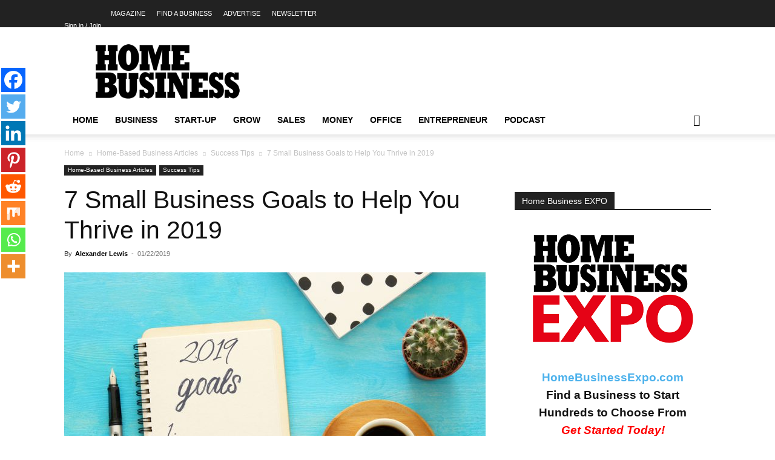

--- FILE ---
content_type: text/html; charset=UTF-8
request_url: https://homebusinessmag.com/businesses/success-tips/7-small-business-goals-help-thrive-2019/
body_size: 85183
content:
<!doctype html >
<!--[if IE 8]>    <html class="ie8" lang="en"> <![endif]-->
<!--[if IE 9]>    <html class="ie9" lang="en"> <![endif]-->
<!--[if gt IE 8]><!--> <html lang="en-US"> <!--<![endif]-->
<head><meta charset="UTF-8" /><script>if(navigator.userAgent.match(/MSIE|Internet Explorer/i)||navigator.userAgent.match(/Trident\/7\..*?rv:11/i)){var href=document.location.href;if(!href.match(/[?&]nowprocket/)){if(href.indexOf("?")==-1){if(href.indexOf("#")==-1){document.location.href=href+"?nowprocket=1"}else{document.location.href=href.replace("#","?nowprocket=1#")}}else{if(href.indexOf("#")==-1){document.location.href=href+"&nowprocket=1"}else{document.location.href=href.replace("#","&nowprocket=1#")}}}}</script><script>(()=>{class RocketLazyLoadScripts{constructor(){this.v="2.0.3",this.userEvents=["keydown","keyup","mousedown","mouseup","mousemove","mouseover","mouseenter","mouseout","mouseleave","touchmove","touchstart","touchend","touchcancel","wheel","click","dblclick","input","visibilitychange"],this.attributeEvents=["onblur","onclick","oncontextmenu","ondblclick","onfocus","onmousedown","onmouseenter","onmouseleave","onmousemove","onmouseout","onmouseover","onmouseup","onmousewheel","onscroll","onsubmit"]}async t(){this.i(),this.o(),/iP(ad|hone)/.test(navigator.userAgent)&&this.h(),this.u(),this.l(this),this.m(),this.k(this),this.p(this),this._(),await Promise.all([this.R(),this.L()]),this.lastBreath=Date.now(),this.S(this),this.P(),this.D(),this.O(),this.M(),await this.C(this.delayedScripts.normal),await this.C(this.delayedScripts.defer),await this.C(this.delayedScripts.async),this.F("domReady"),await this.T(),await this.j(),await this.I(),this.F("windowLoad"),await this.A(),window.dispatchEvent(new Event("rocket-allScriptsLoaded")),this.everythingLoaded=!0,this.lastTouchEnd&&await new Promise((t=>setTimeout(t,500-Date.now()+this.lastTouchEnd))),this.H(),this.F("all"),this.U(),this.W()}i(){this.CSPIssue=sessionStorage.getItem("rocketCSPIssue"),document.addEventListener("securitypolicyviolation",(t=>{this.CSPIssue||"script-src-elem"!==t.violatedDirective||"data"!==t.blockedURI||(this.CSPIssue=!0,sessionStorage.setItem("rocketCSPIssue",!0))}),{isRocket:!0})}o(){window.addEventListener("pageshow",(t=>{this.persisted=t.persisted,this.realWindowLoadedFired=!0}),{isRocket:!0}),window.addEventListener("pagehide",(()=>{this.onFirstUserAction=null}),{isRocket:!0})}h(){let t;function e(e){t=e}window.addEventListener("touchstart",e,{isRocket:!0}),window.addEventListener("touchend",(function i(o){Math.abs(o.changedTouches[0].pageX-t.changedTouches[0].pageX)<10&&Math.abs(o.changedTouches[0].pageY-t.changedTouches[0].pageY)<10&&o.timeStamp-t.timeStamp<200&&(o.target.dispatchEvent(new PointerEvent("click",{target:o.target,bubbles:!0,cancelable:!0,detail:1})),event.preventDefault(),window.removeEventListener("touchstart",e,{isRocket:!0}),window.removeEventListener("touchend",i,{isRocket:!0}))}),{isRocket:!0})}q(t){this.userActionTriggered||("mousemove"!==t.type||this.firstMousemoveIgnored?"keyup"===t.type||"mouseover"===t.type||"mouseout"===t.type||(this.userActionTriggered=!0,this.onFirstUserAction&&this.onFirstUserAction()):this.firstMousemoveIgnored=!0),"click"===t.type&&t.preventDefault(),this.savedUserEvents.length>0&&(t.stopPropagation(),t.stopImmediatePropagation()),"touchstart"===this.lastEvent&&"touchend"===t.type&&(this.lastTouchEnd=Date.now()),"click"===t.type&&(this.lastTouchEnd=0),this.lastEvent=t.type,this.savedUserEvents.push(t)}u(){this.savedUserEvents=[],this.userEventHandler=this.q.bind(this),this.userEvents.forEach((t=>window.addEventListener(t,this.userEventHandler,{passive:!1,isRocket:!0})))}U(){this.userEvents.forEach((t=>window.removeEventListener(t,this.userEventHandler,{passive:!1,isRocket:!0}))),this.savedUserEvents.forEach((t=>{t.target.dispatchEvent(new window[t.constructor.name](t.type,t))}))}m(){this.eventsMutationObserver=new MutationObserver((t=>{const e="return false";for(const i of t){if("attributes"===i.type){const t=i.target.getAttribute(i.attributeName);t&&t!==e&&(i.target.setAttribute("data-rocket-"+i.attributeName,t),i.target["rocket"+i.attributeName]=new Function("event",t),i.target.setAttribute(i.attributeName,e))}"childList"===i.type&&i.addedNodes.forEach((t=>{if(t.nodeType===Node.ELEMENT_NODE)for(const i of t.attributes)this.attributeEvents.includes(i.name)&&i.value&&""!==i.value&&(t.setAttribute("data-rocket-"+i.name,i.value),t["rocket"+i.name]=new Function("event",i.value),t.setAttribute(i.name,e))}))}})),this.eventsMutationObserver.observe(document,{subtree:!0,childList:!0,attributeFilter:this.attributeEvents})}H(){this.eventsMutationObserver.disconnect(),this.attributeEvents.forEach((t=>{document.querySelectorAll("[data-rocket-"+t+"]").forEach((e=>{e.setAttribute(t,e.getAttribute("data-rocket-"+t)),e.removeAttribute("data-rocket-"+t)}))}))}k(t){Object.defineProperty(HTMLElement.prototype,"onclick",{get(){return this.rocketonclick||null},set(e){this.rocketonclick=e,this.setAttribute(t.everythingLoaded?"onclick":"data-rocket-onclick","this.rocketonclick(event)")}})}S(t){function e(e,i){let o=e[i];e[i]=null,Object.defineProperty(e,i,{get:()=>o,set(s){t.everythingLoaded?o=s:e["rocket"+i]=o=s}})}e(document,"onreadystatechange"),e(window,"onload"),e(window,"onpageshow");try{Object.defineProperty(document,"readyState",{get:()=>t.rocketReadyState,set(e){t.rocketReadyState=e},configurable:!0}),document.readyState="loading"}catch(t){console.log("WPRocket DJE readyState conflict, bypassing")}}l(t){this.originalAddEventListener=EventTarget.prototype.addEventListener,this.originalRemoveEventListener=EventTarget.prototype.removeEventListener,this.savedEventListeners=[],EventTarget.prototype.addEventListener=function(e,i,o){o&&o.isRocket||!t.B(e,this)&&!t.userEvents.includes(e)||t.B(e,this)&&!t.userActionTriggered||e.startsWith("rocket-")||t.everythingLoaded?t.originalAddEventListener.call(this,e,i,o):t.savedEventListeners.push({target:this,remove:!1,type:e,func:i,options:o})},EventTarget.prototype.removeEventListener=function(e,i,o){o&&o.isRocket||!t.B(e,this)&&!t.userEvents.includes(e)||t.B(e,this)&&!t.userActionTriggered||e.startsWith("rocket-")||t.everythingLoaded?t.originalRemoveEventListener.call(this,e,i,o):t.savedEventListeners.push({target:this,remove:!0,type:e,func:i,options:o})}}F(t){"all"===t&&(EventTarget.prototype.addEventListener=this.originalAddEventListener,EventTarget.prototype.removeEventListener=this.originalRemoveEventListener),this.savedEventListeners=this.savedEventListeners.filter((e=>{let i=e.type,o=e.target||window;return"domReady"===t&&"DOMContentLoaded"!==i&&"readystatechange"!==i||("windowLoad"===t&&"load"!==i&&"readystatechange"!==i&&"pageshow"!==i||(this.B(i,o)&&(i="rocket-"+i),e.remove?o.removeEventListener(i,e.func,e.options):o.addEventListener(i,e.func,e.options),!1))}))}p(t){let e;function i(e){return t.everythingLoaded?e:e.split(" ").map((t=>"load"===t||t.startsWith("load.")?"rocket-jquery-load":t)).join(" ")}function o(o){function s(e){const s=o.fn[e];o.fn[e]=o.fn.init.prototype[e]=function(){return this[0]===window&&t.userActionTriggered&&("string"==typeof arguments[0]||arguments[0]instanceof String?arguments[0]=i(arguments[0]):"object"==typeof arguments[0]&&Object.keys(arguments[0]).forEach((t=>{const e=arguments[0][t];delete arguments[0][t],arguments[0][i(t)]=e}))),s.apply(this,arguments),this}}if(o&&o.fn&&!t.allJQueries.includes(o)){const e={DOMContentLoaded:[],"rocket-DOMContentLoaded":[]};for(const t in e)document.addEventListener(t,(()=>{e[t].forEach((t=>t()))}),{isRocket:!0});o.fn.ready=o.fn.init.prototype.ready=function(i){function s(){parseInt(o.fn.jquery)>2?setTimeout((()=>i.bind(document)(o))):i.bind(document)(o)}return t.realDomReadyFired?!t.userActionTriggered||t.fauxDomReadyFired?s():e["rocket-DOMContentLoaded"].push(s):e.DOMContentLoaded.push(s),o([])},s("on"),s("one"),s("off"),t.allJQueries.push(o)}e=o}t.allJQueries=[],o(window.jQuery),Object.defineProperty(window,"jQuery",{get:()=>e,set(t){o(t)}})}P(){const t=new Map;document.write=document.writeln=function(e){const i=document.currentScript,o=document.createRange(),s=i.parentElement;let n=t.get(i);void 0===n&&(n=i.nextSibling,t.set(i,n));const c=document.createDocumentFragment();o.setStart(c,0),c.appendChild(o.createContextualFragment(e)),s.insertBefore(c,n)}}async R(){return new Promise((t=>{this.userActionTriggered?t():this.onFirstUserAction=t}))}async L(){return new Promise((t=>{document.addEventListener("DOMContentLoaded",(()=>{this.realDomReadyFired=!0,t()}),{isRocket:!0})}))}async I(){return this.realWindowLoadedFired?Promise.resolve():new Promise((t=>{window.addEventListener("load",t,{isRocket:!0})}))}M(){this.pendingScripts=[];this.scriptsMutationObserver=new MutationObserver((t=>{for(const e of t)e.addedNodes.forEach((t=>{"SCRIPT"!==t.tagName||t.noModule||t.isWPRocket||this.pendingScripts.push({script:t,promise:new Promise((e=>{const i=()=>{const i=this.pendingScripts.findIndex((e=>e.script===t));i>=0&&this.pendingScripts.splice(i,1),e()};t.addEventListener("load",i,{isRocket:!0}),t.addEventListener("error",i,{isRocket:!0}),setTimeout(i,1e3)}))})}))})),this.scriptsMutationObserver.observe(document,{childList:!0,subtree:!0})}async j(){await this.J(),this.pendingScripts.length?(await this.pendingScripts[0].promise,await this.j()):this.scriptsMutationObserver.disconnect()}D(){this.delayedScripts={normal:[],async:[],defer:[]},document.querySelectorAll("script[type$=rocketlazyloadscript]").forEach((t=>{t.hasAttribute("data-rocket-src")?t.hasAttribute("async")&&!1!==t.async?this.delayedScripts.async.push(t):t.hasAttribute("defer")&&!1!==t.defer||"module"===t.getAttribute("data-rocket-type")?this.delayedScripts.defer.push(t):this.delayedScripts.normal.push(t):this.delayedScripts.normal.push(t)}))}async _(){await this.L();let t=[];document.querySelectorAll("script[type$=rocketlazyloadscript][data-rocket-src]").forEach((e=>{let i=e.getAttribute("data-rocket-src");if(i&&!i.startsWith("data:")){i.startsWith("//")&&(i=location.protocol+i);try{const o=new URL(i).origin;o!==location.origin&&t.push({src:o,crossOrigin:e.crossOrigin||"module"===e.getAttribute("data-rocket-type")})}catch(t){}}})),t=[...new Map(t.map((t=>[JSON.stringify(t),t]))).values()],this.N(t,"preconnect")}async $(t){if(await this.G(),!0!==t.noModule||!("noModule"in HTMLScriptElement.prototype))return new Promise((e=>{let i;function o(){(i||t).setAttribute("data-rocket-status","executed"),e()}try{if(navigator.userAgent.includes("Firefox/")||""===navigator.vendor||this.CSPIssue)i=document.createElement("script"),[...t.attributes].forEach((t=>{let e=t.nodeName;"type"!==e&&("data-rocket-type"===e&&(e="type"),"data-rocket-src"===e&&(e="src"),i.setAttribute(e,t.nodeValue))})),t.text&&(i.text=t.text),t.nonce&&(i.nonce=t.nonce),i.hasAttribute("src")?(i.addEventListener("load",o,{isRocket:!0}),i.addEventListener("error",(()=>{i.setAttribute("data-rocket-status","failed-network"),e()}),{isRocket:!0}),setTimeout((()=>{i.isConnected||e()}),1)):(i.text=t.text,o()),i.isWPRocket=!0,t.parentNode.replaceChild(i,t);else{const i=t.getAttribute("data-rocket-type"),s=t.getAttribute("data-rocket-src");i?(t.type=i,t.removeAttribute("data-rocket-type")):t.removeAttribute("type"),t.addEventListener("load",o,{isRocket:!0}),t.addEventListener("error",(i=>{this.CSPIssue&&i.target.src.startsWith("data:")?(console.log("WPRocket: CSP fallback activated"),t.removeAttribute("src"),this.$(t).then(e)):(t.setAttribute("data-rocket-status","failed-network"),e())}),{isRocket:!0}),s?(t.fetchPriority="high",t.removeAttribute("data-rocket-src"),t.src=s):t.src="data:text/javascript;base64,"+window.btoa(unescape(encodeURIComponent(t.text)))}}catch(i){t.setAttribute("data-rocket-status","failed-transform"),e()}}));t.setAttribute("data-rocket-status","skipped")}async C(t){const e=t.shift();return e?(e.isConnected&&await this.$(e),this.C(t)):Promise.resolve()}O(){this.N([...this.delayedScripts.normal,...this.delayedScripts.defer,...this.delayedScripts.async],"preload")}N(t,e){this.trash=this.trash||[];let i=!0;var o=document.createDocumentFragment();t.forEach((t=>{const s=t.getAttribute&&t.getAttribute("data-rocket-src")||t.src;if(s&&!s.startsWith("data:")){const n=document.createElement("link");n.href=s,n.rel=e,"preconnect"!==e&&(n.as="script",n.fetchPriority=i?"high":"low"),t.getAttribute&&"module"===t.getAttribute("data-rocket-type")&&(n.crossOrigin=!0),t.crossOrigin&&(n.crossOrigin=t.crossOrigin),t.integrity&&(n.integrity=t.integrity),t.nonce&&(n.nonce=t.nonce),o.appendChild(n),this.trash.push(n),i=!1}})),document.head.appendChild(o)}W(){this.trash.forEach((t=>t.remove()))}async T(){try{document.readyState="interactive"}catch(t){}this.fauxDomReadyFired=!0;try{await this.G(),document.dispatchEvent(new Event("rocket-readystatechange")),await this.G(),document.rocketonreadystatechange&&document.rocketonreadystatechange(),await this.G(),document.dispatchEvent(new Event("rocket-DOMContentLoaded")),await this.G(),window.dispatchEvent(new Event("rocket-DOMContentLoaded"))}catch(t){console.error(t)}}async A(){try{document.readyState="complete"}catch(t){}try{await this.G(),document.dispatchEvent(new Event("rocket-readystatechange")),await this.G(),document.rocketonreadystatechange&&document.rocketonreadystatechange(),await this.G(),window.dispatchEvent(new Event("rocket-load")),await this.G(),window.rocketonload&&window.rocketonload(),await this.G(),this.allJQueries.forEach((t=>t(window).trigger("rocket-jquery-load"))),await this.G();const t=new Event("rocket-pageshow");t.persisted=this.persisted,window.dispatchEvent(t),await this.G(),window.rocketonpageshow&&window.rocketonpageshow({persisted:this.persisted})}catch(t){console.error(t)}}async G(){Date.now()-this.lastBreath>45&&(await this.J(),this.lastBreath=Date.now())}async J(){return document.hidden?new Promise((t=>setTimeout(t))):new Promise((t=>requestAnimationFrame(t)))}B(t,e){return e===document&&"readystatechange"===t||(e===document&&"DOMContentLoaded"===t||(e===window&&"DOMContentLoaded"===t||(e===window&&"load"===t||e===window&&"pageshow"===t)))}static run(){(new RocketLazyLoadScripts).t()}}RocketLazyLoadScripts.run()})();</script>
    
    
    <meta name="viewport" content="width=device-width, initial-scale=1.0">
    <link rel="pingback" href="https://homebusinessmag.com/xmlrpc.php" />
    <script type="rocketlazyloadscript" data-rocket-type="text/javascript"
				data-rocket-src="https://app.termly.io/resource-blocker/32dc8fa8-58c6-4d5a-b494-bb63852242ff" data-rocket-defer defer>
			</script>	<script type="rocketlazyloadscript" data-rocket-type="text/javascript">function theChampLoadEvent(e){var t=window.onload;if(typeof window.onload!="function"){window.onload=e}else{window.onload=function(){t();e()}}}</script>
		<script type="rocketlazyloadscript" data-rocket-type="text/javascript">var theChampDefaultLang = 'en_US', theChampCloseIconPath = 'https://homebusinessmag.com/wp-content/plugins/super-socializer/images/close.png';</script>
		<script type="rocketlazyloadscript">var theChampSiteUrl = 'https://homebusinessmag.com', theChampVerified = 0, theChampEmailPopup = 0, heateorSsMoreSharePopupSearchText = 'Search';</script>
			<script type="rocketlazyloadscript">var theChampLoadingImgPath = 'https://homebusinessmag.com/wp-content/plugins/super-socializer/images/ajax_loader.gif'; var theChampAjaxUrl = 'https://homebusinessmag.com/wp-admin/admin-ajax.php'; var theChampRedirectionUrl = 'https://homebusinessmag.com/businesses/success-tips/7-small-business-goals-help-thrive-2019/'; var theChampRegRedirectionUrl = 'https://homebusinessmag.com/businesses/success-tips/7-small-business-goals-help-thrive-2019/'; </script>
				<script type="rocketlazyloadscript"> var theChampFBKey = '1259770031218945', theChampSameTabLogin = '0', theChampVerified = 0; var theChampAjaxUrl = 'https://homebusinessmag.com/wp-admin/admin-ajax.php'; var theChampPopupTitle = ''; var theChampEmailPopup = 0; var theChampEmailAjaxUrl = 'https://homebusinessmag.com/wp-admin/admin-ajax.php'; var theChampEmailPopupTitle = ''; var theChampEmailPopupErrorMsg = ''; var theChampEmailPopupUniqueId = ''; var theChampEmailPopupVerifyMessage = ''; var theChampSteamAuthUrl = ""; var theChampCurrentPageUrl = 'https%3A%2F%2Fhomebusinessmag.com%2Fbusinesses%2Fsuccess-tips%2F7-small-business-goals-help-thrive-2019%2F';  var heateorMSEnabled = 0, theChampTwitterAuthUrl = theChampSiteUrl + "?SuperSocializerAuth=Twitter&super_socializer_redirect_to=" + theChampCurrentPageUrl, theChampLineAuthUrl = theChampSiteUrl + "?SuperSocializerAuth=Line&super_socializer_redirect_to=" + theChampCurrentPageUrl, theChampLiveAuthUrl = theChampSiteUrl + "?SuperSocializerAuth=Live&super_socializer_redirect_to=" + theChampCurrentPageUrl, theChampFacebookAuthUrl = theChampSiteUrl + "?SuperSocializerAuth=Facebook&super_socializer_redirect_to=" + theChampCurrentPageUrl, theChampYahooAuthUrl = theChampSiteUrl + "?SuperSocializerAuth=Yahoo&super_socializer_redirect_to=" + theChampCurrentPageUrl, theChampGoogleAuthUrl = theChampSiteUrl + "?SuperSocializerAuth=Google&super_socializer_redirect_to=" + theChampCurrentPageUrl, theChampYoutubeAuthUrl = theChampSiteUrl + "?SuperSocializerAuth=Youtube&super_socializer_redirect_to=" + theChampCurrentPageUrl, theChampVkontakteAuthUrl = theChampSiteUrl + "?SuperSocializerAuth=Vkontakte&super_socializer_redirect_to=" + theChampCurrentPageUrl, theChampLinkedinAuthUrl = theChampSiteUrl + "?SuperSocializerAuth=Linkedin&super_socializer_redirect_to=" + theChampCurrentPageUrl, theChampInstagramAuthUrl = theChampSiteUrl + "?SuperSocializerAuth=Instagram&super_socializer_redirect_to=" + theChampCurrentPageUrl, theChampWordpressAuthUrl = theChampSiteUrl + "?SuperSocializerAuth=Wordpress&super_socializer_redirect_to=" + theChampCurrentPageUrl, theChampDribbbleAuthUrl = theChampSiteUrl + "?SuperSocializerAuth=Dribbble&super_socializer_redirect_to=" + theChampCurrentPageUrl, theChampGithubAuthUrl = theChampSiteUrl + "?SuperSocializerAuth=Github&super_socializer_redirect_to=" + theChampCurrentPageUrl, theChampSpotifyAuthUrl = theChampSiteUrl + "?SuperSocializerAuth=Spotify&super_socializer_redirect_to=" + theChampCurrentPageUrl, theChampKakaoAuthUrl = theChampSiteUrl + "?SuperSocializerAuth=Kakao&super_socializer_redirect_to=" + theChampCurrentPageUrl, theChampTwitchAuthUrl = theChampSiteUrl + "?SuperSocializerAuth=Twitch&super_socializer_redirect_to=" + theChampCurrentPageUrl, theChampRedditAuthUrl = theChampSiteUrl + "?SuperSocializerAuth=Reddit&super_socializer_redirect_to=" + theChampCurrentPageUrl, theChampDisqusAuthUrl = theChampSiteUrl + "?SuperSocializerAuth=Disqus&super_socializer_redirect_to=" + theChampCurrentPageUrl, theChampDropboxAuthUrl = theChampSiteUrl + "?SuperSocializerAuth=Dropbox&super_socializer_redirect_to=" + theChampCurrentPageUrl, theChampFoursquareAuthUrl = theChampSiteUrl + "?SuperSocializerAuth=Foursquare&super_socializer_redirect_to=" + theChampCurrentPageUrl, theChampAmazonAuthUrl = theChampSiteUrl + "?SuperSocializerAuth=Amazon&super_socializer_redirect_to=" + theChampCurrentPageUrl, theChampStackoverflowAuthUrl = theChampSiteUrl + "?SuperSocializerAuth=Stackoverflow&super_socializer_redirect_to=" + theChampCurrentPageUrl, theChampDiscordAuthUrl = theChampSiteUrl + "?SuperSocializerAuth=Discord&super_socializer_redirect_to=" + theChampCurrentPageUrl, theChampMailruAuthUrl = theChampSiteUrl + "?SuperSocializerAuth=Mailru&super_socializer_redirect_to=" + theChampCurrentPageUrl, theChampYandexAuthUrl = theChampSiteUrl + "?SuperSocializerAuth=Yandex&super_socializer_redirect_to=" + theChampCurrentPageUrl; theChampOdnoklassnikiAuthUrl = theChampSiteUrl + "?SuperSocializerAuth=Odnoklassniki&super_socializer_redirect_to=" + theChampCurrentPageUrl;</script>
				<script type="rocketlazyloadscript"> var theChampFBKey = '1259770031218945', theChampFBLang = 'en_GB', theChampFbLikeMycred = 0, theChampSsga = 0, theChampCommentNotification = 0, theChampHeateorFcmRecentComments = 0, theChampFbIosLogin = 0; </script>
						<script type="rocketlazyloadscript" data-rocket-type="text/javascript">var theChampFBCommentUrl = 'https://www.facebook.com/homebusinessmagazineonline'; var theChampFBCommentColor = 'light'; var theChampFBCommentNumPosts = ''; var theChampFBCommentWidth = '100%'; var theChampFBCommentOrderby = 'social'; var theChampCommentingTabs = "wordpress,facebook", theChampGpCommentsUrl = 'https://www.facebook.com/homebusinessmagazineonline', theChampDisqusShortname = '', theChampScEnabledTabs = 'wordpress,fb', theChampScLabel = 'Leave a reply', theChampScTabLabels = {"wordpress":"Default Comments (0)","fb":"Facebook Comments","disqus":"Disqus Comments"}, theChampGpCommentsWidth = 0, theChampCommentingId = 'respond'</script>
						<script type="rocketlazyloadscript"> var theChampSharingAjaxUrl = 'https://homebusinessmag.com/wp-admin/admin-ajax.php', heateorSsFbMessengerAPI = 'https://www.facebook.com/dialog/send?app_id=1259770031218945&display=popup&link=%encoded_post_url%&redirect_uri=%encoded_post_url%',heateorSsWhatsappShareAPI = 'web', heateorSsUrlCountFetched = [], heateorSsSharesText = 'Shares', heateorSsShareText = 'Share', theChampPluginIconPath = 'https://homebusinessmag.com/wp-content/plugins/super-socializer/images/logo.png', theChampSaveSharesLocally = 0, theChampHorizontalSharingCountEnable = 0, theChampVerticalSharingCountEnable = 0, theChampSharingOffset = -10, theChampCounterOffset = -10, theChampMobileStickySharingEnabled = 0, heateorSsCopyLinkMessage = "Link copied.";
		var heateorSsHorSharingShortUrl = "https://homebusinessmag.com/businesses/success-tips/7-small-business-goals-help-thrive-2019/";var heateorSsVerticalSharingShortUrl = "https://homebusinessmag.com/businesses/success-tips/7-small-business-goals-help-thrive-2019/";		</script>
			<style type="text/css"></style>
	<meta name='robots' content='index, follow, max-image-preview:large, max-snippet:-1, max-video-preview:-1' />
	<style></style>
	
		<!-- Meta Tag Manager -->
		<meta name="yandex-verification" content="0b1814b0b35a381b" />
		<!-- / Meta Tag Manager -->
<link rel="icon" type="image/png" href="https://homebusinessmag.com/wp-content/uploads/2015/07/hbm-favicon.png"><link rel="apple-touch-icon" sizes="76x76" href="https://homebusinessmag.com/wp-content/uploads/2015/07/HBM-logo-76.png"/><link rel="apple-touch-icon" sizes="120x120" href="https://homebusinessmag.com/wp-content/uploads/2015/07/HBM-logo-120.png"/><link rel="apple-touch-icon" sizes="152x152" href="https://homebusinessmag.com/wp-content/uploads/2015/07/HBM-logo-152.png"/><link rel="apple-touch-icon" sizes="114x114" href="https://homebusinessmag.com/wp-content/uploads/2015/07/HBM-logo-114.png"/><link rel="apple-touch-icon" sizes="144x144" href="https://homebusinessmag.com/wp-content/uploads/2015/07/HBM-logo-144.png"/>
	<!-- This site is optimized with the Yoast SEO Premium plugin v25.4 (Yoast SEO v25.4) - https://yoast.com/wordpress/plugins/seo/ -->
	<title>7 Small Business Goals to Help You Thrive in 2019 - Success Tips</title>
<link crossorigin data-rocket-preconnect href="https://www.statcounter.com" rel="preconnect">
<link crossorigin data-rocket-preload as="font" href="https://homebusinessmag.com/wp-content/themes/Newspaper/images/icons/newspaper.woff?23" rel="preload">
<style id="wpr-usedcss">.the_champ_horizontal_sharing .the_champ_svg{color:#fff;border-width:0;border-style:solid;border-color:transparent}.the_champ_horizontal_sharing .theChampTCBackground{color:#666}.the_champ_horizontal_sharing span.the_champ_svg:hover{border-color:transparent}.the_champ_vertical_sharing span.the_champ_svg{color:#fff;border-width:0;border-style:solid;border-color:transparent}.the_champ_vertical_sharing .theChampTCBackground{color:#666}.the_champ_vertical_sharing span.the_champ_svg:hover{border-color:transparent}@media screen and (max-width:783px){.the_champ_vertical_sharing{display:none!important}}img:is([sizes=auto i],[sizes^="auto," i]){contain-intrinsic-size:3000px 1500px}img.emoji{display:inline!important;border:none!important;box-shadow:none!important;height:1em!important;width:1em!important;margin:0 .07em!important;vertical-align:-.1em!important;background:0 0!important;padding:0!important}:where(.wp-block-button__link){border-radius:9999px;box-shadow:none;padding:calc(.667em + 2px) calc(1.333em + 2px);text-decoration:none}:root :where(.wp-block-button .wp-block-button__link.is-style-outline),:root :where(.wp-block-button.is-style-outline>.wp-block-button__link){border:2px solid;padding:.667em 1.333em}:root :where(.wp-block-button .wp-block-button__link.is-style-outline:not(.has-text-color)),:root :where(.wp-block-button.is-style-outline>.wp-block-button__link:not(.has-text-color)){color:currentColor}:root :where(.wp-block-button .wp-block-button__link.is-style-outline:not(.has-background)),:root :where(.wp-block-button.is-style-outline>.wp-block-button__link:not(.has-background)){background-color:initial;background-image:none}:where(.wp-block-calendar table:not(.has-background) th){background:#ddd}:where(.wp-block-columns){margin-bottom:1.75em}:where(.wp-block-columns.has-background){padding:1.25em 2.375em}:where(.wp-block-post-comments input[type=submit]){border:none}:where(.wp-block-cover-image:not(.has-text-color)),:where(.wp-block-cover:not(.has-text-color)){color:#fff}:where(.wp-block-cover-image.is-light:not(.has-text-color)),:where(.wp-block-cover.is-light:not(.has-text-color)){color:#000}:root :where(.wp-block-cover h1:not(.has-text-color)),:root :where(.wp-block-cover h2:not(.has-text-color)),:root :where(.wp-block-cover h3:not(.has-text-color)),:root :where(.wp-block-cover h4:not(.has-text-color)),:root :where(.wp-block-cover h5:not(.has-text-color)),:root :where(.wp-block-cover h6:not(.has-text-color)),:root :where(.wp-block-cover p:not(.has-text-color)){color:inherit}:where(.wp-block-file){margin-bottom:1.5em}:where(.wp-block-file__button){border-radius:2em;display:inline-block;padding:.5em 1em}:where(.wp-block-file__button):is(a):active,:where(.wp-block-file__button):is(a):focus,:where(.wp-block-file__button):is(a):hover,:where(.wp-block-file__button):is(a):visited{box-shadow:none;color:#fff;opacity:.85;text-decoration:none}.wp-block-gallery:not(.has-nested-images){display:flex;flex-wrap:wrap;list-style-type:none;margin:0;padding:0}.wp-block-gallery:not(.has-nested-images) .blocks-gallery-item{display:flex;flex-direction:column;flex-grow:1;justify-content:center;margin:0 1em 1em 0;position:relative;width:calc(50% - 1em)}.wp-block-gallery:not(.has-nested-images) .blocks-gallery-item:nth-of-type(2n){margin-right:0}.wp-block-gallery:not(.has-nested-images) .blocks-gallery-item figure{align-items:flex-end;display:flex;height:100%;justify-content:flex-start;margin:0}.wp-block-gallery:not(.has-nested-images) .blocks-gallery-item img{display:block;height:auto;max-width:100%;width:auto}.wp-block-gallery:not(.has-nested-images) .blocks-gallery-item figcaption{background:linear-gradient(0deg,#000000b3,#0000004d 70%,#0000);bottom:0;box-sizing:border-box;color:#fff;font-size:.8em;margin:0;max-height:100%;overflow:auto;padding:3em .77em .7em;position:absolute;text-align:center;width:100%;z-index:2}.wp-block-gallery:not(.has-nested-images) .blocks-gallery-item figcaption img{display:inline}.wp-block-gallery:not(.has-nested-images) figcaption{flex-grow:1}.wp-block-gallery:not(.has-nested-images) .blocks-gallery-item:last-child{margin-right:0}.wp-block-gallery:not(.has-nested-images).aligncenter .blocks-gallery-item figure{justify-content:center}.wp-block-gallery:not(.is-cropped) .blocks-gallery-item{align-self:flex-start}:where(.wp-block-group.wp-block-group-is-layout-constrained){position:relative}.wp-block-image>a,.wp-block-image>figure>a{display:inline-block}.wp-block-image img{box-sizing:border-box;height:auto;max-width:100%;vertical-align:bottom}@media not (prefers-reduced-motion){.wp-block-image img.hide{visibility:hidden}.wp-block-image img.show{animation:.4s show-content-image}}.wp-block-image.aligncenter{text-align:center}.wp-block-image .aligncenter,.wp-block-image.aligncenter{display:table}.wp-block-image .aligncenter>figcaption,.wp-block-image.aligncenter>figcaption{caption-side:bottom;display:table-caption}.wp-block-image .aligncenter{margin-left:auto;margin-right:auto}.wp-block-image :where(figcaption){margin-bottom:1em;margin-top:.5em}:root :where(.wp-block-image.is-style-rounded img,.wp-block-image .is-style-rounded img){border-radius:9999px}.wp-block-image figure{margin:0}@keyframes show-content-image{0%{visibility:hidden}99%{visibility:hidden}to{visibility:visible}}:where(.wp-block-latest-comments:not([style*=line-height] .wp-block-latest-comments__comment)){line-height:1.1}:where(.wp-block-latest-comments:not([style*=line-height] .wp-block-latest-comments__comment-excerpt p)){line-height:1.8}:root :where(.wp-block-latest-posts.is-grid){padding:0}:root :where(.wp-block-latest-posts.wp-block-latest-posts__list){padding-left:0}ul{box-sizing:border-box}:root :where(.wp-block-list.has-background){padding:1.25em 2.375em}:where(.wp-block-navigation.has-background .wp-block-navigation-item a:not(.wp-element-button)),:where(.wp-block-navigation.has-background .wp-block-navigation-submenu a:not(.wp-element-button)){padding:.5em 1em}:where(.wp-block-navigation .wp-block-navigation__submenu-container .wp-block-navigation-item a:not(.wp-element-button)),:where(.wp-block-navigation .wp-block-navigation__submenu-container .wp-block-navigation-submenu a:not(.wp-element-button)),:where(.wp-block-navigation .wp-block-navigation__submenu-container .wp-block-navigation-submenu button.wp-block-navigation-item__content),:where(.wp-block-navigation .wp-block-navigation__submenu-container .wp-block-pages-list__item button.wp-block-navigation-item__content){padding:.5em 1em}:root :where(p.has-background){padding:1.25em 2.375em}:where(p.has-text-color:not(.has-link-color)) a{color:inherit}:where(.wp-block-post-comments-form) input:not([type=submit]),:where(.wp-block-post-comments-form) textarea{border:1px solid #949494;font-family:inherit;font-size:1em}:where(.wp-block-post-comments-form) input:where(:not([type=submit]):not([type=checkbox])),:where(.wp-block-post-comments-form) textarea{padding:calc(.667em + 2px)}:where(.wp-block-post-excerpt){box-sizing:border-box;margin-bottom:var(--wp--style--block-gap);margin-top:var(--wp--style--block-gap)}:where(.wp-block-preformatted.has-background){padding:1.25em 2.375em}:where(.wp-block-search__button){border:1px solid #ccc;padding:6px 10px}:where(.wp-block-search__input){font-family:inherit;font-size:inherit;font-style:inherit;font-weight:inherit;letter-spacing:inherit;line-height:inherit;text-transform:inherit}:where(.wp-block-search__button-inside .wp-block-search__inside-wrapper){border:1px solid #949494;box-sizing:border-box;padding:4px}:where(.wp-block-search__button-inside .wp-block-search__inside-wrapper) .wp-block-search__input{border:none;border-radius:0;padding:0 4px}:where(.wp-block-search__button-inside .wp-block-search__inside-wrapper) .wp-block-search__input:focus{outline:0}:where(.wp-block-search__button-inside .wp-block-search__inside-wrapper) :where(.wp-block-search__button){padding:4px 8px}:root :where(.wp-block-separator.is-style-dots){height:auto;line-height:1;text-align:center}:root :where(.wp-block-separator.is-style-dots):before{color:currentColor;content:"···";font-family:serif;font-size:1.5em;letter-spacing:2em;padding-left:2em}:root :where(.wp-block-site-logo.is-style-rounded){border-radius:9999px}:where(.wp-block-social-links:not(.is-style-logos-only)) .wp-social-link{background-color:#f0f0f0;color:#444}:where(.wp-block-social-links:not(.is-style-logos-only)) .wp-social-link-amazon{background-color:#f90;color:#fff}:where(.wp-block-social-links:not(.is-style-logos-only)) .wp-social-link-bandcamp{background-color:#1ea0c3;color:#fff}:where(.wp-block-social-links:not(.is-style-logos-only)) .wp-social-link-behance{background-color:#0757fe;color:#fff}:where(.wp-block-social-links:not(.is-style-logos-only)) .wp-social-link-bluesky{background-color:#0a7aff;color:#fff}:where(.wp-block-social-links:not(.is-style-logos-only)) .wp-social-link-codepen{background-color:#1e1f26;color:#fff}:where(.wp-block-social-links:not(.is-style-logos-only)) .wp-social-link-deviantart{background-color:#02e49b;color:#fff}:where(.wp-block-social-links:not(.is-style-logos-only)) .wp-social-link-discord{background-color:#5865f2;color:#fff}:where(.wp-block-social-links:not(.is-style-logos-only)) .wp-social-link-dribbble{background-color:#e94c89;color:#fff}:where(.wp-block-social-links:not(.is-style-logos-only)) .wp-social-link-dropbox{background-color:#4280ff;color:#fff}:where(.wp-block-social-links:not(.is-style-logos-only)) .wp-social-link-etsy{background-color:#f45800;color:#fff}:where(.wp-block-social-links:not(.is-style-logos-only)) .wp-social-link-facebook{background-color:#0866ff;color:#fff}:where(.wp-block-social-links:not(.is-style-logos-only)) .wp-social-link-fivehundredpx{background-color:#000;color:#fff}:where(.wp-block-social-links:not(.is-style-logos-only)) .wp-social-link-flickr{background-color:#0461dd;color:#fff}:where(.wp-block-social-links:not(.is-style-logos-only)) .wp-social-link-foursquare{background-color:#e65678;color:#fff}:where(.wp-block-social-links:not(.is-style-logos-only)) .wp-social-link-github{background-color:#24292d;color:#fff}:where(.wp-block-social-links:not(.is-style-logos-only)) .wp-social-link-goodreads{background-color:#eceadd;color:#382110}:where(.wp-block-social-links:not(.is-style-logos-only)) .wp-social-link-google{background-color:#ea4434;color:#fff}:where(.wp-block-social-links:not(.is-style-logos-only)) .wp-social-link-gravatar{background-color:#1d4fc4;color:#fff}:where(.wp-block-social-links:not(.is-style-logos-only)) .wp-social-link-instagram{background-color:#f00075;color:#fff}:where(.wp-block-social-links:not(.is-style-logos-only)) .wp-social-link-lastfm{background-color:#e21b24;color:#fff}:where(.wp-block-social-links:not(.is-style-logos-only)) .wp-social-link-linkedin{background-color:#0d66c2;color:#fff}:where(.wp-block-social-links:not(.is-style-logos-only)) .wp-social-link-mastodon{background-color:#3288d4;color:#fff}:where(.wp-block-social-links:not(.is-style-logos-only)) .wp-social-link-medium{background-color:#000;color:#fff}:where(.wp-block-social-links:not(.is-style-logos-only)) .wp-social-link-meetup{background-color:#f6405f;color:#fff}:where(.wp-block-social-links:not(.is-style-logos-only)) .wp-social-link-patreon{background-color:#000;color:#fff}:where(.wp-block-social-links:not(.is-style-logos-only)) .wp-social-link-pinterest{background-color:#e60122;color:#fff}:where(.wp-block-social-links:not(.is-style-logos-only)) .wp-social-link-pocket{background-color:#ef4155;color:#fff}:where(.wp-block-social-links:not(.is-style-logos-only)) .wp-social-link-reddit{background-color:#ff4500;color:#fff}:where(.wp-block-social-links:not(.is-style-logos-only)) .wp-social-link-skype{background-color:#0478d7;color:#fff}:where(.wp-block-social-links:not(.is-style-logos-only)) .wp-social-link-snapchat{background-color:#fefc00;color:#fff;stroke:#000}:where(.wp-block-social-links:not(.is-style-logos-only)) .wp-social-link-soundcloud{background-color:#ff5600;color:#fff}:where(.wp-block-social-links:not(.is-style-logos-only)) .wp-social-link-spotify{background-color:#1bd760;color:#fff}:where(.wp-block-social-links:not(.is-style-logos-only)) .wp-social-link-telegram{background-color:#2aabee;color:#fff}:where(.wp-block-social-links:not(.is-style-logos-only)) .wp-social-link-threads{background-color:#000;color:#fff}:where(.wp-block-social-links:not(.is-style-logos-only)) .wp-social-link-tiktok{background-color:#000;color:#fff}:where(.wp-block-social-links:not(.is-style-logos-only)) .wp-social-link-tumblr{background-color:#011835;color:#fff}:where(.wp-block-social-links:not(.is-style-logos-only)) .wp-social-link-twitch{background-color:#6440a4;color:#fff}:where(.wp-block-social-links:not(.is-style-logos-only)) .wp-social-link-twitter{background-color:#1da1f2;color:#fff}:where(.wp-block-social-links:not(.is-style-logos-only)) .wp-social-link-vimeo{background-color:#1eb7ea;color:#fff}:where(.wp-block-social-links:not(.is-style-logos-only)) .wp-social-link-vk{background-color:#4680c2;color:#fff}:where(.wp-block-social-links:not(.is-style-logos-only)) .wp-social-link-wordpress{background-color:#3499cd;color:#fff}:where(.wp-block-social-links:not(.is-style-logos-only)) .wp-social-link-whatsapp{background-color:#25d366;color:#fff}:where(.wp-block-social-links:not(.is-style-logos-only)) .wp-social-link-x{background-color:#000;color:#fff}:where(.wp-block-social-links:not(.is-style-logos-only)) .wp-social-link-yelp{background-color:#d32422;color:#fff}:where(.wp-block-social-links:not(.is-style-logos-only)) .wp-social-link-youtube{background-color:red;color:#fff}:where(.wp-block-social-links.is-style-logos-only) .wp-social-link{background:0 0}:where(.wp-block-social-links.is-style-logos-only) .wp-social-link svg{height:1.25em;width:1.25em}:where(.wp-block-social-links.is-style-logos-only) .wp-social-link-amazon{color:#f90}:where(.wp-block-social-links.is-style-logos-only) .wp-social-link-bandcamp{color:#1ea0c3}:where(.wp-block-social-links.is-style-logos-only) .wp-social-link-behance{color:#0757fe}:where(.wp-block-social-links.is-style-logos-only) .wp-social-link-bluesky{color:#0a7aff}:where(.wp-block-social-links.is-style-logos-only) .wp-social-link-codepen{color:#1e1f26}:where(.wp-block-social-links.is-style-logos-only) .wp-social-link-deviantart{color:#02e49b}:where(.wp-block-social-links.is-style-logos-only) .wp-social-link-discord{color:#5865f2}:where(.wp-block-social-links.is-style-logos-only) .wp-social-link-dribbble{color:#e94c89}:where(.wp-block-social-links.is-style-logos-only) .wp-social-link-dropbox{color:#4280ff}:where(.wp-block-social-links.is-style-logos-only) .wp-social-link-etsy{color:#f45800}:where(.wp-block-social-links.is-style-logos-only) .wp-social-link-facebook{color:#0866ff}:where(.wp-block-social-links.is-style-logos-only) .wp-social-link-fivehundredpx{color:#000}:where(.wp-block-social-links.is-style-logos-only) .wp-social-link-flickr{color:#0461dd}:where(.wp-block-social-links.is-style-logos-only) .wp-social-link-foursquare{color:#e65678}:where(.wp-block-social-links.is-style-logos-only) .wp-social-link-github{color:#24292d}:where(.wp-block-social-links.is-style-logos-only) .wp-social-link-goodreads{color:#382110}:where(.wp-block-social-links.is-style-logos-only) .wp-social-link-google{color:#ea4434}:where(.wp-block-social-links.is-style-logos-only) .wp-social-link-gravatar{color:#1d4fc4}:where(.wp-block-social-links.is-style-logos-only) .wp-social-link-instagram{color:#f00075}:where(.wp-block-social-links.is-style-logos-only) .wp-social-link-lastfm{color:#e21b24}:where(.wp-block-social-links.is-style-logos-only) .wp-social-link-linkedin{color:#0d66c2}:where(.wp-block-social-links.is-style-logos-only) .wp-social-link-mastodon{color:#3288d4}:where(.wp-block-social-links.is-style-logos-only) .wp-social-link-medium{color:#000}:where(.wp-block-social-links.is-style-logos-only) .wp-social-link-meetup{color:#f6405f}:where(.wp-block-social-links.is-style-logos-only) .wp-social-link-patreon{color:#000}:where(.wp-block-social-links.is-style-logos-only) .wp-social-link-pinterest{color:#e60122}:where(.wp-block-social-links.is-style-logos-only) .wp-social-link-pocket{color:#ef4155}:where(.wp-block-social-links.is-style-logos-only) .wp-social-link-reddit{color:#ff4500}:where(.wp-block-social-links.is-style-logos-only) .wp-social-link-skype{color:#0478d7}:where(.wp-block-social-links.is-style-logos-only) .wp-social-link-snapchat{color:#fff;stroke:#000}:where(.wp-block-social-links.is-style-logos-only) .wp-social-link-soundcloud{color:#ff5600}:where(.wp-block-social-links.is-style-logos-only) .wp-social-link-spotify{color:#1bd760}:where(.wp-block-social-links.is-style-logos-only) .wp-social-link-telegram{color:#2aabee}:where(.wp-block-social-links.is-style-logos-only) .wp-social-link-threads{color:#000}:where(.wp-block-social-links.is-style-logos-only) .wp-social-link-tiktok{color:#000}:where(.wp-block-social-links.is-style-logos-only) .wp-social-link-tumblr{color:#011835}:where(.wp-block-social-links.is-style-logos-only) .wp-social-link-twitch{color:#6440a4}:where(.wp-block-social-links.is-style-logos-only) .wp-social-link-twitter{color:#1da1f2}:where(.wp-block-social-links.is-style-logos-only) .wp-social-link-vimeo{color:#1eb7ea}:where(.wp-block-social-links.is-style-logos-only) .wp-social-link-vk{color:#4680c2}:where(.wp-block-social-links.is-style-logos-only) .wp-social-link-whatsapp{color:#25d366}:where(.wp-block-social-links.is-style-logos-only) .wp-social-link-wordpress{color:#3499cd}:where(.wp-block-social-links.is-style-logos-only) .wp-social-link-x{color:#000}:where(.wp-block-social-links.is-style-logos-only) .wp-social-link-yelp{color:#d32422}:where(.wp-block-social-links.is-style-logos-only) .wp-social-link-youtube{color:red}:root :where(.wp-block-social-links .wp-social-link a){padding:.25em}:root :where(.wp-block-social-links.is-style-logos-only .wp-social-link a){padding:0}:root :where(.wp-block-social-links.is-style-pill-shape .wp-social-link a){padding-left:.6666666667em;padding-right:.6666666667em}:root :where(.wp-block-tag-cloud.is-style-outline){display:flex;flex-wrap:wrap;gap:1ch}:root :where(.wp-block-tag-cloud.is-style-outline a){border:1px solid;font-size:unset!important;margin-right:0;padding:1ch 2ch;text-decoration:none!important}:root :where(.wp-block-table-of-contents){box-sizing:border-box}:where(.wp-block-term-description){box-sizing:border-box;margin-bottom:var(--wp--style--block-gap);margin-top:var(--wp--style--block-gap)}:where(pre.wp-block-verse){font-family:inherit}:root{--wp--preset--font-size--normal:16px;--wp--preset--font-size--huge:42px}.aligncenter{clear:both}.screen-reader-text{border:0;clip-path:inset(50%);height:1px;margin:-1px;overflow:hidden;padding:0;position:absolute;width:1px;word-wrap:normal!important}.screen-reader-text:focus{background-color:#ddd;clip-path:none;color:#444;display:block;font-size:1em;height:auto;left:5px;line-height:normal;padding:15px 23px 14px;text-decoration:none;top:5px;width:auto;z-index:100000}html :where(.has-border-color){border-style:solid}html :where([style*=border-top-color]){border-top-style:solid}html :where([style*=border-right-color]){border-right-style:solid}html :where([style*=border-bottom-color]){border-bottom-style:solid}html :where([style*=border-left-color]){border-left-style:solid}html :where([style*=border-width]){border-style:solid}html :where([style*=border-top-width]){border-top-style:solid}html :where([style*=border-right-width]){border-right-style:solid}html :where([style*=border-bottom-width]){border-bottom-style:solid}html :where([style*=border-left-width]){border-left-style:solid}html :where(img[class*=wp-image-]){height:auto;max-width:100%}:where(figure){margin:0 0 1em}html :where(.is-position-sticky){--wp-admin--admin-bar--position-offset:var(--wp-admin--admin-bar--height,0px)}@media screen and (max-width:600px){html :where(.is-position-sticky){--wp-admin--admin-bar--position-offset:0px}}:root{--wp--preset--aspect-ratio--square:1;--wp--preset--aspect-ratio--4-3:4/3;--wp--preset--aspect-ratio--3-4:3/4;--wp--preset--aspect-ratio--3-2:3/2;--wp--preset--aspect-ratio--2-3:2/3;--wp--preset--aspect-ratio--16-9:16/9;--wp--preset--aspect-ratio--9-16:9/16;--wp--preset--color--black:#000000;--wp--preset--color--cyan-bluish-gray:#abb8c3;--wp--preset--color--white:#ffffff;--wp--preset--color--pale-pink:#f78da7;--wp--preset--color--vivid-red:#cf2e2e;--wp--preset--color--luminous-vivid-orange:#ff6900;--wp--preset--color--luminous-vivid-amber:#fcb900;--wp--preset--color--light-green-cyan:#7bdcb5;--wp--preset--color--vivid-green-cyan:#00d084;--wp--preset--color--pale-cyan-blue:#8ed1fc;--wp--preset--color--vivid-cyan-blue:#0693e3;--wp--preset--color--vivid-purple:#9b51e0;--wp--preset--gradient--vivid-cyan-blue-to-vivid-purple:linear-gradient(135deg,rgba(6, 147, 227, 1) 0%,rgb(155, 81, 224) 100%);--wp--preset--gradient--light-green-cyan-to-vivid-green-cyan:linear-gradient(135deg,rgb(122, 220, 180) 0%,rgb(0, 208, 130) 100%);--wp--preset--gradient--luminous-vivid-amber-to-luminous-vivid-orange:linear-gradient(135deg,rgba(252, 185, 0, 1) 0%,rgba(255, 105, 0, 1) 100%);--wp--preset--gradient--luminous-vivid-orange-to-vivid-red:linear-gradient(135deg,rgba(255, 105, 0, 1) 0%,rgb(207, 46, 46) 100%);--wp--preset--gradient--very-light-gray-to-cyan-bluish-gray:linear-gradient(135deg,rgb(238, 238, 238) 0%,rgb(169, 184, 195) 100%);--wp--preset--gradient--cool-to-warm-spectrum:linear-gradient(135deg,rgb(74, 234, 220) 0%,rgb(151, 120, 209) 20%,rgb(207, 42, 186) 40%,rgb(238, 44, 130) 60%,rgb(251, 105, 98) 80%,rgb(254, 248, 76) 100%);--wp--preset--gradient--blush-light-purple:linear-gradient(135deg,rgb(255, 206, 236) 0%,rgb(152, 150, 240) 100%);--wp--preset--gradient--blush-bordeaux:linear-gradient(135deg,rgb(254, 205, 165) 0%,rgb(254, 45, 45) 50%,rgb(107, 0, 62) 100%);--wp--preset--gradient--luminous-dusk:linear-gradient(135deg,rgb(255, 203, 112) 0%,rgb(199, 81, 192) 50%,rgb(65, 88, 208) 100%);--wp--preset--gradient--pale-ocean:linear-gradient(135deg,rgb(255, 245, 203) 0%,rgb(182, 227, 212) 50%,rgb(51, 167, 181) 100%);--wp--preset--gradient--electric-grass:linear-gradient(135deg,rgb(202, 248, 128) 0%,rgb(113, 206, 126) 100%);--wp--preset--gradient--midnight:linear-gradient(135deg,rgb(2, 3, 129) 0%,rgb(40, 116, 252) 100%);--wp--preset--font-size--small:11px;--wp--preset--font-size--medium:20px;--wp--preset--font-size--large:32px;--wp--preset--font-size--x-large:42px;--wp--preset--font-size--regular:15px;--wp--preset--font-size--larger:50px;--wp--preset--spacing--20:0.44rem;--wp--preset--spacing--30:0.67rem;--wp--preset--spacing--40:1rem;--wp--preset--spacing--50:1.5rem;--wp--preset--spacing--60:2.25rem;--wp--preset--spacing--70:3.38rem;--wp--preset--spacing--80:5.06rem;--wp--preset--shadow--natural:6px 6px 9px rgba(0, 0, 0, .2);--wp--preset--shadow--deep:12px 12px 50px rgba(0, 0, 0, .4);--wp--preset--shadow--sharp:6px 6px 0px rgba(0, 0, 0, .2);--wp--preset--shadow--outlined:6px 6px 0px -3px rgba(255, 255, 255, 1),6px 6px rgba(0, 0, 0, 1);--wp--preset--shadow--crisp:6px 6px 0px rgba(0, 0, 0, 1)}:where(.is-layout-flex){gap:.5em}:where(.is-layout-grid){gap:.5em}:where(.wp-block-post-template.is-layout-flex){gap:1.25em}:where(.wp-block-post-template.is-layout-grid){gap:1.25em}:where(.wp-block-columns.is-layout-flex){gap:2em}:where(.wp-block-columns.is-layout-grid){gap:2em}:root :where(.wp-block-pullquote){font-size:1.5em;line-height:1.6}.hidden{display:none}.screen-reader-text,.screen-reader-text span{position:absolute;margin:-1px;padding:0;height:1px;width:1px;overflow:hidden;clip:rect(1px,1px,1px,1px);-webkit-clip-path:inset(50%);clip-path:inset(50%);border:0;word-wrap:normal!important}fieldset div.avatar{float:right}.ppress-checkout__form *{--ppress-heading-fs:22px;--ppress-body-fs:16px;--ppress-btn-color:#2563eb;box-sizing:border-box;font-size:var(--ppress-body-fs)}.ppress-checkout__form{flex-wrap:wrap;width:100%;max-width:100%;margin:1px auto 10px;line-height:20px;display:flex;position:relative}.ppress-checkout__form p{margin:0 0 5px;padding:0}.ppress-checkout__form .ppress-checkout_order_summary__bottom_details *{font-size:var(--ppress-body-fs)}.ppress-checkout__form .ppress-checkout_order_summary__bottom_details{padding:10px 20px}.ppress-checkout__form a.ppress-checkout-show-login-form{cursor:pointer;float:right;vertical-align:baseline;margin:0;padding:0;font-size:14px;font-weight:400;line-height:35px;text-decoration:none}.ppress-checkout__form .ppress-checkout-form__payment_method{border-top:1px solid #ddd;padding:0}.ppress-checkout__form .ppress-checkout-form__payment_method:first-of-type{border-top:none;border-bottom:none}.ppress-checkout__form .ppress-checkout-form__terms_condition__content{border:1px solid #e5e7eb;border-radius:6px;max-height:200px;margin:0 0 20px;padding:20px;display:none;overflow:auto}.ppress-checkout__form .ppress-checkout__form__preloader{z-index:99995;background:#fafafae6;width:100%;height:100%;position:absolute;top:0}.ppress-checkout__form .ppress-checkout__form__spinner{text-align:center;width:85px;height:85px;margin:auto;display:block;position:fixed;top:40%;right:50%}.ppress-checkout__form .ppress-checkout__form__spinner:after{content:" ";border:6px solid #212529;border-color:#212529 #0000;border-radius:50%;width:70px;height:70px;margin:8px;animation:1.2s linear infinite ppress-dual-ring;display:block}@keyframes ppress-dual-ring{0%{transform:rotate(0)}to{transform:rotate(360deg)}}.ppress-checkout__form .ppress-checkout-alert{border-radius:6px;width:100%;margin:10px 0;padding:12px 16px}.ppress-checkout__form .ppress-checkout-alert ul{margin:0 0 0 16px;padding:0;list-style-type:disc}.ppress-checkout__form .ppress-checkout-alert li,.ppress-checkout__form .ppress-checkout-alert li strong,.ppress-checkout__form .ppress-checkout-alert p{font-size:var(--ppress-body-fs);font-weight:400;line-height:22px;margin:0!important;padding:0!important}.ppress-checkout__form .ppress-checkout-alert li strong{font-weight:700}.ppress-checkout__form .ppress-checkout-alert p{font-weight:500}.flatpickr-current-month .flatpickr-monthDropdown-months{display:inline-block!important}#pp-pass-strength-result{color:#23282d;text-align:center;box-sizing:border-box;background-color:#eee;border:1px solid #ddd;width:100%;padding:3px 5px}#pp-pass-strength-result.short{opacity:1;background-color:#f1adad;border-color:#e35b5b}#pp-pass-strength-result.bad{opacity:1;background-color:#fbc5a9;border-color:#f78b53}#pp-pass-strength-result.good{opacity:1;background-color:#ffe399;border-color:#ffc733}#pp-pass-strength-result.strong{opacity:1;background-color:#c1e1b9;border-color:#83c373}.pp-form-container *{box-sizing:border-box}html .pp-form-container .select2 input.select2-search__field{border:0!important}.pp-form-container form input[type=submit]{-webkit-appearance:none!important}.pp-form-container form{background-color:#0000;margin:0;padding:0}.pp-form-container form input,.pp-form-container form select,.pp-form-container form textarea{float:none;height:auto;box-shadow:none;text-shadow:none;text-transform:none;resize:vertical;background-image:none;outline:0;text-decoration:none;position:static}.pp-form-container form p{margin:0 0 .5em}.pp-form-container form input[type=submit]{cursor:pointer;text-shadow:none}.pp-form-container form input[type=submit]:focus{outline:0}.pp-form-container .pp-user-avatar{text-align:center!important;border-radius:50%!important;margin:0 auto 10px!important;display:block!important}.pp-form-container .pp-form-wrapper.ppBuildScratch.ppfl-material .pp-form-field-wrap .select2.select2-container{border:0!important;border-bottom:1px solid #dbdbdb!important;padding-left:0!important}.pp-form-container .pp-form-wrapper.ppBuildScratch.ppfl-material .pp-form-field-wrap span.select2-selection.select2-selection--multiple{border:0!important}.pp-form-container .pp-form-wrapper.ppBuildScratch.ppfl-flat .pp-form-field-wrap .select2-selection{background:#f7f7f7!important;border:0!important}#profilepress-myaccount-wrapper .profilepress-myaccount-content .select2-selection{border-radius:.25em;transition:border-color .15s ease-in-out,box-shadow .15s ease-in-out;box-shadow:inset 0 1px 1px #00000020}html .select2.select2-container .select2-selection.select2-selection--multiple input.select2-search__field{border:0!important;height:auto!important}.select2.select2-container .select2-selection.select2-selection--multiple input.select2-search__field{box-shadow:none!important;border:0!important}.select2.select2-container .select2-selection.select2-selection--multiple li.select2-selection__choice{height:auto;line-height:normal}.pp-member-directory .ppressmd-member-directory-header .ppressmd-member-directory-header-row .ppressmd-search .ppressmd-search-filter.ppressmd-text-filter-type input:not(.select2-search__field),.pp-member-directory .ppressmd-member-directory-header .select2.select2-container .select2-selection{background-color:#0000;border:1px solid #ddd!important}.pp-member-directory .ppressmd-member-directory-header .select2.select2-container .select2-selection__rendered{color:#666;background-color:#0000}.pp-member-directory .ppressmd-member-directory-header .select2.select2-container{width:100%!important}.pp-member-directory .ppressmd-member-directory-header .select2-search.select2-search--inline .select2-search__field{width:auto!important}.pp-member-directory .ppressmd-member-directory-header .select2.select2-container .select2-selection{-webkit-touch-callout:none;-webkit-user-select:none;user-select:none;height:40px;white-space:nowrap!important;text-align:left!important;background:0 0!important;border-radius:2px!important;padding:0 0 0 12px!important;font-size:15px!important;line-height:35px!important;text-decoration:none!important;display:block!important;position:relative!important;overflow:hidden!important}.pp-member-directory .ppressmd-member-directory-header .select2.select2-container .select2-selection .select2-selection__arrow{text-align:center!important;background:0 0!important;border-left:0!important;border-radius:0 2px 2px 0!important;width:34px!important;height:100%!important;display:inline-block!important;position:absolute!important;top:0!important;right:0!important}.pp-member-directory .ppressmd-member-directory-header .select2-container.select2-container--open .select2-dropdown{border:1px solid #ddd;border-top:0;border-radius:0}.pp-member-directory .ppressmd-member-directory-header .select2-container.select2-container--open .select2-dropdown .select2-results li{cursor:pointer;background-image:none;font-size:15px;list-style:none;display:list-item;color:#666!important;min-height:1em!important;margin:5px!important;padding:3px 7px 4px!important}.pp-member-directory .ppressmd-member-directory-header .select2.select2-container .select2-selection.select2-selection--multiple{height:auto!important;line-height:.8!important}.pp-member-directory .ppressmd-member-directory-header .select2-container--default .select2-selection--single .select2-selection__rendered{line-height:37px;padding-left:0!important}.pp-member-directory .ppressmd-member-directory-header .select2-container--default .select2-selection--multiple .select2-selection__rendered{box-sizing:border-box;width:100%;margin:0;padding-right:30px;font-size:13px;line-height:37px;list-style:none;padding-left:0!important}.pp-member-directory .ppressmd-member-directory-header .select2-results li.select2-results__option.select2-results__option--highlighted{color:#666!important;background:#f4f4f4!important}.pp-member-directory .ppressmd-member-directory-header .select2-container--default .select2-selection--multiple .select2-selection__clear,.pp-member-directory .ppressmd-member-directory-header .select2-container--default .select2-selection--single .select2-selection__clear{font-size:30px;right:10px;margin:0!important}.pp-member-directory .ppressmd-member-directory-header .select2-container--default .select2-selection--multiple .select2-selection__clear,.pp-member-directory .ppressmd-member-directory-header .select2-container--default .select2-selection--single .select2-selection__arrow b,.pp-member-directory .ppressmd-member-directory-header .select2-container--default .select2-selection--single .select2-selection__clear{color:#888!important}.pp-member-directory .ppressmd-member-directory-header .select2-container--default .select2-selection--multiple .select2-selection__clear{position:absolute}.pp-member-directory .ppressmd-member-directory-header .select2-container--default .select2-selection--multiple .select2-selection__choice{padding:3px 3px 3px 5px}.pp-member-directory .ppressmd-member-directory-header .select2-container .select2-search.select2-search--inline>input{border:none!important;border-radius:0!important;padding:0!important}.pp-member-directory .ppressmd-member-directory-header .select2-container--default .select2-selection--multiple .select2-selection__rendered li{text-overflow:ellipsis;box-sizing:border-box;max-width:100%;overflow-x:hidden}.pp-member-directory .ppressmd-member-directory-header .select2-container--default .select2-selection--single .select2-selection__clear{font-size:20px!important}p:has(+.ppress-paywall-message-wrap){margin-bottom:0}@keyframes fpFadeInDown{0%{opacity:0;transform:translateY(-20px)}to{opacity:1;transform:translate(0)}}.flatpickr-calendar{opacity:0;text-align:center;visibility:hidden;box-sizing:border-box;touch-action:manipulation;direction:ltr;background:#fff;border:0;border-radius:5px;width:307.875px;padding:0;font-size:14px;line-height:24px;animation:none;display:none;position:absolute;box-shadow:1px 0 #e6e6e6,-1px 0 #e6e6e6,0 1px #e6e6e6,0 -1px #e6e6e6,0 3px 13px #00000014}.flatpickr-calendar.inline,.flatpickr-calendar.open{opacity:1;visibility:visible;max-height:640px}.flatpickr-calendar.open{z-index:99999;display:inline-block}.flatpickr-calendar.animate.open{animation:.3s cubic-bezier(.23,1,.32,1) fpFadeInDown}.flatpickr-calendar.inline{display:block;position:relative;top:2px}.flatpickr-calendar.static{position:absolute;top:calc(100% + 2px)}.flatpickr-calendar.static.open{z-index:999;display:block}.flatpickr-calendar.multiMonth .flatpickr-days .dayContainer:nth-child(n+1) .flatpickr-day.inRange:nth-child(7n+7){box-shadow:none!important}.flatpickr-calendar.multiMonth .flatpickr-days .dayContainer:nth-child(n+2) .flatpickr-day.inRange:nth-child(7n+1){box-shadow:-2px 0 #e6e6e6,5px 0 #e6e6e6}.flatpickr-calendar .hasTime .dayContainer,.flatpickr-calendar .hasWeeks .dayContainer{border-bottom:0;border-bottom-right-radius:0;border-bottom-left-radius:0}.flatpickr-calendar .hasWeeks .dayContainer{border-left:0}.flatpickr-calendar.hasTime .flatpickr-time{border-top:1px solid #e6e6e6;height:40px}.flatpickr-calendar.noCalendar.hasTime .flatpickr-time{height:auto}.flatpickr-calendar:after,.flatpickr-calendar:before{pointer-events:none;content:"";border:solid #0000;width:0;height:0;display:block;position:absolute;left:22px}.flatpickr-calendar.arrowRight:after,.flatpickr-calendar.arrowRight:before,.flatpickr-calendar.rightMost:after,.flatpickr-calendar.rightMost:before{left:auto;right:22px}.flatpickr-calendar.arrowCenter:after,.flatpickr-calendar.arrowCenter:before{left:50%;right:50%}.flatpickr-calendar:before{border-width:5px;margin:0 -5px}.flatpickr-calendar:after{border-width:4px;margin:0 -4px}.flatpickr-calendar.arrowTop:after,.flatpickr-calendar.arrowTop:before{bottom:100%}.flatpickr-calendar.arrowTop:before{border-bottom-color:#e6e6e6}.flatpickr-calendar.arrowTop:after{border-bottom-color:#fff}.flatpickr-calendar.arrowBottom:after,.flatpickr-calendar.arrowBottom:before{top:100%}.flatpickr-calendar.arrowBottom:before{border-top-color:#e6e6e6}.flatpickr-calendar.arrowBottom:after{border-top-color:#fff}.flatpickr-calendar:focus,.flatpickr-current-month input.cur-year:focus{outline:0}.flatpickr-wrapper{display:inline-block;position:relative}.flatpickr-months{display:flex}.flatpickr-months .flatpickr-month,.flatpickr-months .flatpickr-next-month,.flatpickr-months .flatpickr-prev-month{-webkit-user-select:none;user-select:none;color:#000000e6;fill:#000000e6;height:34px}.flatpickr-months .flatpickr-month{text-align:center;background:0 0;flex:1;line-height:1;position:relative;overflow:hidden}.flatpickr-months .flatpickr-next-month,.flatpickr-months .flatpickr-prev-month{cursor:pointer;z-index:3;padding:10px;text-decoration:none;position:absolute;top:0}.flatpickr-months .flatpickr-next-month.flatpickr-disabled,.flatpickr-months .flatpickr-prev-month.flatpickr-disabled{display:none}.flatpickr-months .flatpickr-next-month i,.flatpickr-months .flatpickr-prev-month i,.numInputWrapper{position:relative}.flatpickr-months .flatpickr-next-month.flatpickr-prev-month,.flatpickr-months .flatpickr-prev-month.flatpickr-prev-month{left:0}.flatpickr-months .flatpickr-next-month.flatpickr-next-month,.flatpickr-months .flatpickr-prev-month.flatpickr-next-month{right:0}.flatpickr-months .flatpickr-next-month:hover,.flatpickr-months .flatpickr-prev-month:hover{color:#959ea9}.flatpickr-months .flatpickr-next-month:hover svg,.flatpickr-months .flatpickr-prev-month:hover svg{fill:#f64747}.flatpickr-months .flatpickr-next-month svg,.flatpickr-months .flatpickr-prev-month svg{width:14px;height:14px}.flatpickr-months .flatpickr-next-month svg path,.flatpickr-months .flatpickr-prev-month svg path{fill:inherit;transition:fill .1s}.numInputWrapper{height:auto}.numInputWrapper input,.numInputWrapper span{display:inline-block}.numInputWrapper input{width:100%}.numInputWrapper input::-ms-clear{display:none}.numInputWrapper input::-webkit-inner-spin-button{-webkit-appearance:none;margin:0}.numInputWrapper input::-webkit-outer-spin-button{-webkit-appearance:none;margin:0}.numInputWrapper span{opacity:0;cursor:pointer;box-sizing:border-box;border:1px solid #39393926;width:14px;height:50%;padding:0 4px 0 2px;line-height:50%;position:absolute;right:0}.numInputWrapper span:hover{background:#0000001a}.numInputWrapper span:active{background:#0003}.numInputWrapper span:after{content:"";display:block;position:absolute}.numInputWrapper span.arrowUp{border-bottom:0;top:0}.numInputWrapper span.arrowUp:after{border-bottom:4px solid #39393999;border-left:4px solid #0000;border-right:4px solid #0000;top:26%}.numInputWrapper span.arrowDown{top:50%}.numInputWrapper span.arrowDown:after{border-top:4px solid #39393999;border-left:4px solid #0000;border-right:4px solid #0000;top:40%}.numInputWrapper span svg{width:inherit;height:auto}.numInputWrapper span svg path{fill:#00000080}.flatpickr-current-month span.cur-month:hover,.numInputWrapper:hover{background:#0000000d}.numInputWrapper:hover span{opacity:1}.flatpickr-current-month{color:inherit;text-align:center;width:75%;height:34px;padding:7.48px 0 0;font-size:135%;font-weight:300;line-height:1;display:inline-block;position:absolute;left:12.5%;transform:translate(0)}.flatpickr-current-month span.cur-month{color:inherit;margin-left:.5ch;padding:0;font-family:inherit;font-weight:700;display:inline-block}.flatpickr-current-month .numInputWrapper{width:6ch;width:7ch�;display:inline-block}.flatpickr-current-month .numInputWrapper span.arrowUp:after{border-bottom-color:#000000e6}.flatpickr-current-month .numInputWrapper span.arrowDown:after{border-top-color:#000000e6}.flatpickr-current-month .flatpickr-monthDropdown-months,.flatpickr-current-month input.cur-year{box-sizing:border-box;color:inherit;font-size:inherit;height:auto;font-family:inherit;font-weight:300;line-height:inherit;vertical-align:initial;background:0 0;border:0;border-radius:0;padding:0 0 0 .5ch}.flatpickr-current-month input.cur-year{cursor:text;appearance:textfield;margin:0;display:inline-block}.flatpickr-current-month input.cur-year[disabled],.flatpickr-current-month input.cur-year[disabled]:hover{color:#00000080;pointer-events:none;background:0 0;font-size:100%}.flatpickr-current-month .flatpickr-monthDropdown-months{appearance:menulist;cursor:pointer;-webkit-box-sizing:border-box;outline:0;width:auto;margin:-1px 0 0;position:relative}.flatpickr-current-month .flatpickr-monthDropdown-months:active,.flatpickr-current-month .flatpickr-monthDropdown-months:focus{outline:0}.flatpickr-current-month .flatpickr-monthDropdown-months:hover{background:#0000000d}.flatpickr-current-month .flatpickr-monthDropdown-months .flatpickr-monthDropdown-month{background-color:#0000;outline:0;padding:0}.flatpickr-weekdays{text-align:center;background:0 0;align-items:center;width:100%;height:28px;display:flex;overflow:hidden}.flatpickr-weekdays .flatpickr-weekdaycontainer{flex:1;display:flex}span.flatpickr-weekday{cursor:default;color:#0000008a;text-align:center;background:0 0;flex:1;margin:0;font-size:90%;font-weight:bolder;line-height:1;display:block}.flatpickr-weeks{padding:1px 0 0}.flatpickr-days{align-items:flex-start;width:307.875px;display:flex;position:relative;overflow:hidden}.flatpickr-days:focus{outline:0}.dayContainer,.flatpickr-day{box-sizing:border-box;display:inline-block}.dayContainer{text-align:left;opacity:1;outline:0;flex-wrap:wrap;justify-content:space-around;width:307.875px;min-width:307.875px;max-width:307.875px;padding:0;display:flex;transform:translate(0)}.dayContainer+.dayContainer{box-shadow:-1px 0 #e6e6e6}.flatpickr-day{color:#393939;cursor:pointer;text-align:center;background:0 0;border:1px solid #0000;border-radius:150px;flex-basis:14.2857%;justify-content:center;width:14.2857%;max-width:39px;height:39px;margin:0;font-weight:400;line-height:39px;position:relative}.flatpickr-day.inRange,.flatpickr-day.nextMonthDay.inRange,.flatpickr-day.nextMonthDay.today.inRange,.flatpickr-day.nextMonthDay:focus,.flatpickr-day.nextMonthDay:hover,.flatpickr-day.prevMonthDay.inRange,.flatpickr-day.prevMonthDay.today.inRange,.flatpickr-day.prevMonthDay:focus,.flatpickr-day.prevMonthDay:hover,.flatpickr-day.today.inRange,.flatpickr-day:focus,.flatpickr-day:hover{cursor:pointer;background:#e6e6e6;border-color:#e6e6e6;outline:0}.flatpickr-day.today{border-color:#959ea9}.flatpickr-day.today:focus,.flatpickr-day.today:hover{color:#fff;background:#959ea9;border-color:#959ea9}.flatpickr-day.endRange,.flatpickr-day.endRange.inRange,.flatpickr-day.endRange.nextMonthDay,.flatpickr-day.endRange.prevMonthDay,.flatpickr-day.endRange:focus,.flatpickr-day.endRange:hover,.flatpickr-day.selected,.flatpickr-day.selected.inRange,.flatpickr-day.selected.nextMonthDay,.flatpickr-day.selected.prevMonthDay,.flatpickr-day.selected:focus,.flatpickr-day.selected:hover,.flatpickr-day.startRange,.flatpickr-day.startRange.inRange,.flatpickr-day.startRange.nextMonthDay,.flatpickr-day.startRange.prevMonthDay,.flatpickr-day.startRange:focus,.flatpickr-day.startRange:hover{box-shadow:none;color:#fff;background:#569ff7;border-color:#569ff7}.flatpickr-day.endRange.startRange,.flatpickr-day.selected.startRange,.flatpickr-day.startRange.startRange{border-radius:50px 0 0 50px}.flatpickr-day.endRange.endRange,.flatpickr-day.selected.endRange,.flatpickr-day.startRange.endRange{border-radius:0 50px 50px 0}.flatpickr-day.endRange.startRange+.endRange:not(:nth-child(7n+1)),.flatpickr-day.selected.startRange+.endRange:not(:nth-child(7n+1)),.flatpickr-day.startRange.startRange+.endRange:not(:nth-child(7n+1)){box-shadow:-10px 0 #569ff7}.flatpickr-day.endRange.startRange.endRange,.flatpickr-day.selected.startRange.endRange,.flatpickr-day.startRange.startRange.endRange{border-radius:50px}.flatpickr-day.inRange{border-radius:0;box-shadow:-5px 0 #e6e6e6,5px 0 #e6e6e6}.flatpickr-day.flatpickr-disabled,.flatpickr-day.flatpickr-disabled:hover{background:0 0;border-color:#0000}.flatpickr-day.nextMonthDay,.flatpickr-day.notAllowed,.flatpickr-day.notAllowed.nextMonthDay,.flatpickr-day.notAllowed.prevMonthDay,.flatpickr-day.prevMonthDay{color:#3939394d;cursor:default;background:0 0;border-color:#0000}.flatpickr-day.flatpickr-disabled,.flatpickr-day.flatpickr-disabled:hover{cursor:not-allowed;color:#3939391a}.flatpickr-day.hidden{visibility:hidden}.rangeMode .flatpickr-day{margin-top:1px}.flatpickr-weekwrapper{float:left}.flatpickr-weekwrapper .flatpickr-weeks{padding:0 12px;box-shadow:1px 0 #e6e6e6}.flatpickr-weekwrapper .flatpickr-weekday{float:none;width:100%;line-height:28px}.flatpickr-weekwrapper span.flatpickr-day,.flatpickr-weekwrapper span.flatpickr-day:hover{color:#3939394d;cursor:default;background:0 0;border:0;width:100%;max-width:none;display:block}.flatpickr-innerContainer{box-sizing:border-box;display:flex;overflow:hidden}.flatpickr-rContainer{box-sizing:border-box;padding:0;display:inline-block}.flatpickr-time,.flatpickr-time input{text-align:center;box-sizing:border-box}.flatpickr-time{outline:0;height:0;max-height:40px;line-height:40px;display:flex;overflow:hidden}.flatpickr-time:after{content:"";clear:both;display:table}.flatpickr-time .numInputWrapper{float:left;flex:1;width:40%;height:40px}.flatpickr-time .numInputWrapper span.arrowUp:after{border-bottom-color:#393939}.flatpickr-time .numInputWrapper span.arrowDown:after{border-top-color:#393939}.flatpickr-time.hasSeconds .numInputWrapper{width:26%}.flatpickr-time.time24hr .numInputWrapper{width:49%}.flatpickr-time input{box-shadow:none;height:inherit;line-height:inherit;color:#393939;appearance:textfield;background:0 0;border:0;border-radius:0;margin:0;padding:0;font-size:14px;position:relative}.flatpickr-time input.flatpickr-hour{font-weight:700}.flatpickr-time input.flatpickr-minute,.flatpickr-time input.flatpickr-second{font-weight:400}.flatpickr-time input:focus{border:0;outline:0}.flatpickr-time .flatpickr-am-pm,.flatpickr-time .flatpickr-time-separator{height:inherit;float:left;line-height:inherit;color:#393939;-webkit-user-select:none;user-select:none;align-self:center}.flatpickr-time .flatpickr-time-separator{width:2%;font-weight:700}.flatpickr-time .flatpickr-am-pm{cursor:pointer;text-align:center;outline:0;width:18%;font-weight:400}.flatpickr-time .flatpickr-am-pm:focus,.flatpickr-time .flatpickr-am-pm:hover,.flatpickr-time input:focus,.flatpickr-time input:hover{background:#eee}.flatpickr-input[readonly]{cursor:pointer}.select2-container{box-sizing:border-box;display:inline-block;margin:0;position:relative;vertical-align:middle}.select2-container .select2-selection--single{box-sizing:border-box;cursor:pointer;display:block;height:28px;user-select:none;-webkit-user-select:none}.select2-container .select2-selection--single .select2-selection__rendered{display:block;padding-left:8px;padding-right:20px;overflow:hidden;text-overflow:ellipsis;white-space:nowrap}.select2-container .select2-selection--single .select2-selection__clear{position:relative}.select2-container[dir=rtl] .select2-selection--single .select2-selection__rendered{padding-right:8px;padding-left:20px}.select2-container .select2-selection--multiple{box-sizing:border-box;cursor:pointer;display:block;min-height:32px;user-select:none;-webkit-user-select:none}.select2-container .select2-selection--multiple .select2-selection__rendered{display:inline-block;overflow:hidden;padding-left:8px;text-overflow:ellipsis;white-space:nowrap}.select2-container .select2-search--inline{float:left}.select2-container .select2-search--inline .select2-search__field{box-sizing:border-box;border:none;font-size:100%;margin-top:5px;padding:0}.select2-container .select2-search--inline .select2-search__field::-webkit-search-cancel-button{-webkit-appearance:none}.select2-dropdown{background-color:#fff;border:1px solid #aaa;border-radius:4px;box-sizing:border-box;display:block;position:absolute;left:-100000px;width:100%;z-index:1051}.select2-results{display:block}.select2-results__options{list-style:none;margin:0;padding:0}.select2-results__option{padding:6px;user-select:none;-webkit-user-select:none}.select2-results__option[aria-selected]{cursor:pointer}.select2-container--open .select2-dropdown{left:0}.select2-container--open .select2-dropdown--above{border-bottom:none;border-bottom-left-radius:0;border-bottom-right-radius:0}.select2-container--open .select2-dropdown--below{border-top:none;border-top-left-radius:0;border-top-right-radius:0}.select2-search--dropdown{display:block;padding:4px}.select2-search--dropdown .select2-search__field{padding:4px;width:100%;box-sizing:border-box}.select2-search--dropdown .select2-search__field::-webkit-search-cancel-button{-webkit-appearance:none}.select2-search--dropdown.select2-search--hide{display:none}.select2-close-mask{border:0;margin:0;padding:0;display:block;position:fixed;left:0;top:0;min-height:100%;min-width:100%;height:auto;width:auto;opacity:0;z-index:99;background-color:#fff}.select2-hidden-accessible{border:0!important;clip:rect(0 0 0 0)!important;-webkit-clip-path:inset(50%)!important;clip-path:inset(50%)!important;height:1px!important;overflow:hidden!important;padding:0!important;position:absolute!important;width:1px!important;white-space:nowrap!important}.select2-container--default .select2-selection--single{background-color:#fff;border:1px solid #aaa;border-radius:4px}.select2-container--default .select2-selection--single .select2-selection__rendered{color:#444;line-height:28px}.select2-container--default .select2-selection--single .select2-selection__clear{cursor:pointer;float:right;font-weight:700}.select2-container--default .select2-selection--single .select2-selection__placeholder{color:#999}.select2-container--default .select2-selection--single .select2-selection__arrow{height:26px;position:absolute;top:1px;right:1px;width:20px}.select2-container--default .select2-selection--single .select2-selection__arrow b{border-color:#888 transparent transparent;border-style:solid;border-width:5px 4px 0;height:0;left:50%;margin-left:-4px;margin-top:-2px;position:absolute;top:50%;width:0}.select2-container--default[dir=rtl] .select2-selection--single .select2-selection__clear{float:left}.select2-container--default[dir=rtl] .select2-selection--single .select2-selection__arrow{left:1px;right:auto}.select2-container--default.select2-container--disabled .select2-selection--single{background-color:#eee;cursor:default}.select2-container--default.select2-container--disabled .select2-selection--single .select2-selection__clear{display:none}.select2-container--default.select2-container--open .select2-selection--single .select2-selection__arrow b{border-color:transparent transparent #888;border-width:0 4px 5px}.select2-container--default .select2-selection--multiple{background-color:#fff;border:1px solid #aaa;border-radius:4px;cursor:text}.select2-container--default .select2-selection--multiple .select2-selection__rendered{box-sizing:border-box;list-style:none;margin:0;padding:0 5px;width:100%}.select2-container--default .select2-selection--multiple .select2-selection__rendered li{list-style:none}.select2-container--default .select2-selection--multiple .select2-selection__clear{cursor:pointer;float:right;font-weight:700;margin-top:5px;margin-right:10px;padding:1px}.select2-container--default .select2-selection--multiple .select2-selection__choice{background-color:#e4e4e4;border:1px solid #aaa;border-radius:4px;cursor:default;float:left;margin-right:5px;margin-top:5px;padding:0 5px}.select2-container--default .select2-selection--multiple .select2-selection__choice__remove{color:#999;cursor:pointer;display:inline-block;font-weight:700;margin-right:2px}.select2-container--default .select2-selection--multiple .select2-selection__choice__remove:hover{color:#333}.select2-container--default[dir=rtl] .select2-selection--multiple .select2-search--inline,.select2-container--default[dir=rtl] .select2-selection--multiple .select2-selection__choice{float:right}.select2-container--default[dir=rtl] .select2-selection--multiple .select2-selection__choice{margin-left:5px;margin-right:auto}.select2-container--default[dir=rtl] .select2-selection--multiple .select2-selection__choice__remove{margin-left:2px;margin-right:auto}.select2-container--default.select2-container--focus .select2-selection--multiple{border:1px solid #000;outline:0}.select2-container--default.select2-container--disabled .select2-selection--multiple{background-color:#eee;cursor:default}.select2-container--default.select2-container--disabled .select2-selection__choice__remove{display:none}.select2-container--default.select2-container--open.select2-container--above .select2-selection--multiple,.select2-container--default.select2-container--open.select2-container--above .select2-selection--single{border-top-left-radius:0;border-top-right-radius:0}.select2-container--default.select2-container--open.select2-container--below .select2-selection--multiple,.select2-container--default.select2-container--open.select2-container--below .select2-selection--single{border-bottom-left-radius:0;border-bottom-right-radius:0}.select2-container--default .select2-search--dropdown .select2-search__field{border:1px solid #aaa}.select2-container--default .select2-search--inline .select2-search__field{background:0 0;border:none;outline:0;box-shadow:none;-webkit-appearance:textfield}.select2-container--default .select2-results>.select2-results__options{max-height:200px;overflow-y:auto}.select2-container--default .select2-results__option[role=group]{padding:0}.select2-container--default .select2-results__option[aria-disabled=true]{color:#999}.select2-container--default .select2-results__option[aria-selected=true]{background-color:#ddd}.select2-container--default .select2-results__option .select2-results__option{padding-left:1em}.select2-container--default .select2-results__option .select2-results__option .select2-results__group{padding-left:0}.select2-container--default .select2-results__option .select2-results__option .select2-results__option{margin-left:-1em;padding-left:2em}.select2-container--default .select2-results__option .select2-results__option .select2-results__option .select2-results__option{margin-left:-2em;padding-left:3em}.select2-container--default .select2-results__option .select2-results__option .select2-results__option .select2-results__option .select2-results__option{margin-left:-3em;padding-left:4em}.select2-container--default .select2-results__option .select2-results__option .select2-results__option .select2-results__option .select2-results__option .select2-results__option{margin-left:-4em;padding-left:5em}.select2-container--default .select2-results__option .select2-results__option .select2-results__option .select2-results__option .select2-results__option .select2-results__option .select2-results__option{margin-left:-5em;padding-left:6em}.select2-container--default .select2-results__option--highlighted[aria-selected]{background-color:#5897fb;color:#fff}.select2-container--default .select2-results__group{cursor:default;display:block;padding:6px}.select2-container--classic .select2-selection--single{background-color:#f7f7f7;border:1px solid #aaa;border-radius:4px;outline:0;background-image:-webkit-linear-gradient(top,#fff 50%,#eee 100%);background-image:-o-linear-gradient(top,#fff 50%,#eee 100%);background-image:linear-gradient(to bottom,#fff 50%,#eee 100%);background-repeat:repeat-x}.select2-container--classic .select2-selection--single:focus{border:1px solid #5897fb}.select2-container--classic .select2-selection--single .select2-selection__rendered{color:#444;line-height:28px}.select2-container--classic .select2-selection--single .select2-selection__clear{cursor:pointer;float:right;font-weight:700;margin-right:10px}.select2-container--classic .select2-selection--single .select2-selection__placeholder{color:#999}.select2-container--classic .select2-selection--single .select2-selection__arrow{background-color:#ddd;border:none;border-left:1px solid #aaa;border-top-right-radius:4px;border-bottom-right-radius:4px;height:26px;position:absolute;top:1px;right:1px;width:20px;background-image:-webkit-linear-gradient(top,#eee 50%,#ccc 100%);background-image:-o-linear-gradient(top,#eee 50%,#ccc 100%);background-image:linear-gradient(to bottom,#eee 50%,#ccc 100%);background-repeat:repeat-x}.select2-container--classic .select2-selection--single .select2-selection__arrow b{border-color:#888 transparent transparent;border-style:solid;border-width:5px 4px 0;height:0;left:50%;margin-left:-4px;margin-top:-2px;position:absolute;top:50%;width:0}.select2-container--classic[dir=rtl] .select2-selection--single .select2-selection__clear{float:left}.select2-container--classic[dir=rtl] .select2-selection--single .select2-selection__arrow{border:none;border-right:1px solid #aaa;border-radius:0;border-top-left-radius:4px;border-bottom-left-radius:4px;left:1px;right:auto}.select2-container--classic.select2-container--open .select2-selection--single{border:1px solid #5897fb}.select2-container--classic.select2-container--open .select2-selection--single .select2-selection__arrow{background:0 0;border:none}.select2-container--classic.select2-container--open .select2-selection--single .select2-selection__arrow b{border-color:transparent transparent #888;border-width:0 4px 5px}.select2-container--classic.select2-container--open.select2-container--above .select2-selection--single{border-top:none;border-top-left-radius:0;border-top-right-radius:0;background-image:-webkit-linear-gradient(top,#fff 0,#eee 50%);background-image:-o-linear-gradient(top,#fff 0,#eee 50%);background-image:linear-gradient(to bottom,#fff 0,#eee 50%);background-repeat:repeat-x}.select2-container--classic.select2-container--open.select2-container--below .select2-selection--single{border-bottom:none;border-bottom-left-radius:0;border-bottom-right-radius:0;background-image:-webkit-linear-gradient(top,#eee 50%,#fff 100%);background-image:-o-linear-gradient(top,#eee 50%,#fff 100%);background-image:linear-gradient(to bottom,#eee 50%,#fff 100%);background-repeat:repeat-x}.select2-container--classic .select2-selection--multiple{background-color:#fff;border:1px solid #aaa;border-radius:4px;cursor:text;outline:0}.select2-container--classic .select2-selection--multiple:focus{border:1px solid #5897fb}.select2-container--classic .select2-selection--multiple .select2-selection__rendered{list-style:none;margin:0;padding:0 5px}.select2-container--classic .select2-selection--multiple .select2-selection__clear{display:none}.select2-container--classic .select2-selection--multiple .select2-selection__choice{background-color:#e4e4e4;border:1px solid #aaa;border-radius:4px;cursor:default;float:left;margin-right:5px;margin-top:5px;padding:0 5px}.select2-container--classic .select2-selection--multiple .select2-selection__choice__remove{color:#888;cursor:pointer;display:inline-block;font-weight:700;margin-right:2px}.select2-container--classic .select2-selection--multiple .select2-selection__choice__remove:hover{color:#555}.select2-container--classic[dir=rtl] .select2-selection--multiple .select2-selection__choice{float:right;margin-left:5px;margin-right:auto}.select2-container--classic[dir=rtl] .select2-selection--multiple .select2-selection__choice__remove{margin-left:2px;margin-right:auto}.select2-container--classic.select2-container--open .select2-selection--multiple{border:1px solid #5897fb}.select2-container--classic.select2-container--open.select2-container--above .select2-selection--multiple{border-top:none;border-top-left-radius:0;border-top-right-radius:0}.select2-container--classic.select2-container--open.select2-container--below .select2-selection--multiple{border-bottom:none;border-bottom-left-radius:0;border-bottom-right-radius:0}.select2-container--classic .select2-search--dropdown .select2-search__field{border:1px solid #aaa;outline:0}.select2-container--classic .select2-search--inline .select2-search__field{outline:0;box-shadow:none}.select2-container--classic .select2-dropdown{background-color:#fff;border:1px solid transparent}.select2-container--classic .select2-dropdown--above{border-bottom:none}.select2-container--classic .select2-dropdown--below{border-top:none}.select2-container--classic .select2-results>.select2-results__options{max-height:200px;overflow-y:auto}.select2-container--classic .select2-results__option[role=group]{padding:0}.select2-container--classic .select2-results__option[aria-disabled=true]{color:grey}.select2-container--classic .select2-results__option--highlighted[aria-selected]{background-color:#3875d7;color:#fff}.select2-container--classic .select2-results__group{cursor:default;display:block;padding:6px}.select2-container--classic.select2-container--open .select2-dropdown{border-color:#5897fb}.clearfix:after,.clearfix:before{display:table;content:'';line-height:0}[data-mfp-src]{cursor:pointer}#TB_overlay{background:#000;opacity:.7;position:fixed;top:0;right:0;bottom:0;left:0;z-index:100050}#TB_window{position:fixed;background-color:#fff;z-index:100050;visibility:hidden;text-align:left;top:50%;left:50%;-webkit-box-shadow:0 3px 6px rgba(0,0,0,.3);box-shadow:0 3px 6px rgba(0,0,0,.3)}#TB_window img#TB_Image{display:block;margin:15px 0 0 15px;border-right:1px solid #ccc;border-bottom:1px solid #ccc;border-top:1px solid #666;border-left:1px solid #666}#TB_caption{height:25px;padding:7px 30px 10px 25px;float:left}#TB_closeWindow{height:25px;padding:11px 25px 10px 0;float:right}#TB_closeWindowButton{position:absolute;left:auto;right:0;width:29px;height:29px;border:0;padding:0;background:0 0;cursor:pointer;outline:0;-webkit-transition:color .1s ease-in-out,background .1s ease-in-out;transition:color .1s ease-in-out,background .1s ease-in-out}#TB_ajaxWindowTitle{float:left;font-weight:600;line-height:29px;overflow:hidden;padding:0 29px 0 10px;text-overflow:ellipsis;white-space:nowrap;width:calc(100% - 39px)}#TB_title{background:#fcfcfc;border-bottom:1px solid #ddd;height:29px}#TB_ajaxContent{clear:both;padding:2px 15px 15px;overflow:auto;text-align:left;line-height:1.4em}#TB_ajaxContent p{padding:5px 0}#TB_load{position:fixed;display:none;z-index:100050;top:50%;left:50%;background-color:#e8e8e8;border:1px solid #555;margin:-45px 0 0 -125px;padding:40px 15px 15px}#TB_HideSelect{z-index:99;position:fixed;top:0;left:0;background-color:#fff;border:none;opacity:0;height:100%;width:100%}#TB_iframeContent{clear:both;border:none}.tb-close-icon{display:block;color:#666;text-align:center;line-height:29px;width:29px;height:29px;position:absolute;top:0;right:0}.tb-close-icon:before{content:"\f158";font:20px/29px dashicons;speak:never;-webkit-font-smoothing:antialiased;-moz-osx-font-smoothing:grayscale}#TB_closeWindowButton:focus .tb-close-icon,#TB_closeWindowButton:hover .tb-close-icon{color:#006799}#TB_closeWindowButton:focus .tb-close-icon{-webkit-box-shadow:0 0 0 1px #5b9dd9,0 0 2px 1px rgba(30,140,190,.8);box-shadow:0 0 0 1px #5b9dd9,0 0 2px 1px rgba(30,140,190,.8)}#the_champ_error{color:red;margin:7px 0}div.theChampCommentingTabs p#theChampReplyTitle{font-size:large}.the_champ_login_container{margin:2px 0}div.the_champ_sharing_ul a:focus,div.the_champ_sharing_ul a:link{text-decoration:none;background:0 0!important}.the_champ_login_container img,.the_champ_sharing_container img{cursor:pointer;margin:2px;border:none}.the_champ_login_container img{display:none;float:left}.the_champ_error{background-color:#ffffe0;border:1px solid #e6db55;padding:5px;margin:10px}#the_champ_sharing_more_providers{position:fixed;top:50%;left:47%;background:#fafafa;width:650px;margin:-180px 0 0 -300px;z-index:10000000;text-shadow:none!important;height:308px}#heateor_ss_mastodon_popup_bg,#the_champ_popup_bg{background:url(https://homebusinessmag.com/wp-content/plugins/super-socializer/images/transparent_bg.png);bottom:0;display:block;left:0;position:fixed;right:0;top:0;z-index:10000}#the_champ_sharing_more_providers .title{font-size:14px!important;height:auto!important;background:#58b8f8!important;border-bottom:1px solid #d7d7d7!important;color:#fff;font-weight:700;letter-spacing:inherit;line-height:34px!important;padding:0!important;text-align:center;text-transform:none;margin:0!important;text-shadow:none!important;width:100%}#the_champ_sharing_more_providers *{font-family:Arial,Helvetica,sans-serif}#the_champ_sharing_more_providers #the_champ_sharing_more_content{background:#fafafa;border-radius:4px;color:#555;height:auto;width:100%}#the_champ_sharing_more_providers .filter{margin:0;padding:10px 0 0;position:relative;width:100%}#the_champ_sharing_more_providers .all-services{clear:both;height:250px;overflow:auto}#the_champ_sharing_more_content .all-services ul{margin:10px!important;overflow:hidden;list-style:none;padding-left:0!important;position:static!important;width:auto!important}#the_champ_sharing_more_content .all-services ul li{margin:0;background:0 0!important;float:left;width:33.3333%!important;text-align:left!important}#the_champ_sharing_more_providers .close-button img{margin:0}#the_champ_sharing_more_providers .close-button.separated{background:0 0!important;border:none!important;box-shadow:none!important;width:auto!important;height:auto!important;z-index:1000}#the_champ_sharing_more_providers .close-button{height:auto!important;width:auto!important;left:auto!important;display:block!important;color:#555!important;cursor:pointer!important;font-size:29px!important;line-height:29px!important;margin:0!important;padding:0!important;position:absolute;right:-13px;top:-11px}#the_champ_sharing_more_providers .filter input.search{width:94%;display:block;float:none;font-family:"open sans","helvetica neue",helvetica,arial,sans-serif;font-weight:300;height:auto;line-height:inherit;margin:0 auto;padding:5px 8px 5px 10px;border:1px solid #ccc!important;color:#000;background:#fff!important;font-size:16px!important;text-align:left!important;line-height:1}#the_champ_sharing_more_providers .footer-panel{background:#fff;border-top:1px solid #d7d7d7;padding:6px 0;width:100%;color:#fff}#the_champ_sharing_more_providers .footer-panel p{background-color:transparent;top:0;text-align:left!important;color:#000;font-family:'helvetica neue',arial,helvetica,sans-serif;font-size:12px;line-height:1.2;margin:0!important;padding:0 6px!important;text-indent:0!important}#the_champ_sharing_more_providers .footer-panel a{color:#fff;text-decoration:none;font-weight:700;text-indent:0!important}#the_champ_sharing_more_providers .all-services ul li a{border-radius:3px;color:#666!important;display:block;font-size:18px;height:auto;line-height:28px;overflow:hidden;padding:8px;text-decoration:none!important;text-overflow:ellipsis;white-space:nowrap;border:none!important;text-indent:0!important;background:0 0!important;text-shadow:none;box-shadow:none!important}.the_champ_vertical_counter,.the_champ_vertical_sharing{-webkit-box-sizing:content-box!important;-moz-box-sizing:content-box!important}.theChampFacebookButton{background-position:0 0;width:32px;height:32px;display:none}ul.the_champ_sharing_ul{margin:1px 0;list-style:none;padding-left:0}#heateor_ss_mastodon_popup_close img,#the_champ_sharing_popup_close img{opacity:1!important;background:0 0!important;border:none!important;outline:0!important;box-shadow:none!important;width:auto!important;height:auto!important;top:inherit!important;right:inherit!important;left:9px!important;padding:0!important}div.the_champ_sharing_ul a,ul.the_champ_sharing_ul li{text-decoration:none!important;margin:2px;float:left;padding:0;list-style:none;border:none;clear:none}.the_champ_vertical_counter,.the_champ_vertical_sharing{background:0 0;-webkit-box-shadow:0 1px 4px 1px rgba(0,0,0,.1);box-shadow:0 1px 4px 1px rgba(0,0,0,.1);position:fixed;overflow:visible;z-index:10000000;display:block;padding:10px;border-radius:4px;opacity:1;box-sizing:content-box!important}.the_champ_vertical_counter li{clear:both}.theChampTCBackground,.theChampTCBackground:hover{border-width:0!important;background-color:transparent}div.the_champ_sharing_ul .theChampTCBackground{background-color:transparent;font-style:normal!important;word-wrap:normal;color:#666;line-height:1;visibility:hidden}.theChampSharingSvg{width:100%;height:100%}.theChampSharingArrow{height:16px;width:16px;cursor:pointer;margin-top:10px}.theChampPushIn{background:url(data:image/svg+xml;charset=utf8,%3Csvg%20xmlns%3D%22http%3A%2F%2Fwww.w3.org%2F2000%2Fsvg%22%20width%3D%22100%25%22%20height%3D%22100%25%22%20viewBox%3D%220%200%2030%2030%22%3E%0A%3Cpath%20d%3D%22M%207%206%20q%202%206%2010%206%20v%20-6%20l%206%209%20l%20-6%209%20v%20-6%20q%20-10%202%20-10%20-12%22%20stroke-width%3D%221%22%20stroke%3D%22%23000%22%20fill%3D%22%23000%22%20stroke-linecap%3D%22round%22%3E%3C%2Fpath%3E%3C%2Fsvg%3E) left no-repeat}.theChampPullOut{background:url(data:image/svg+xml;charset=utf8,%3Csvg%20xmlns%3D%22http%3A%2F%2Fwww.w3.org%2F2000%2Fsvg%22%20width%3D%22100%25%22%20height%3D%22100%25%22%20viewBox%3D%220%200%2030%2030%22%3E%0A%3Cpath%20d%3D%22M%2023%206%20q%20-2%206%20-10%206%20v%20-6%20l%20-6%209%20l%206%209%20v%20-6%20q%2010%202%2010%20-12%22%20stroke-width%3D%221%22%20stroke%3D%22%23000%22%20fill%3D%22%23000%22%20stroke-linecap%3D%22round%22%3E%3C%2Fpath%3E%3C%2Fsvg%3E) left no-repeat}.theChampCommentingTabs li{padding-left:0!important;float:left;margin:0 1em 0 0!important;list-style:none;color:#aaa;display:block;cursor:pointer;font-size:.85em}.theChampCommentingTabs ul{float:left;padding-left:0;margin-left:0}li.theChampSelectedTab{color:#333;border-bottom:2px solid #23a9e1}div.theChampTotalShareCount{word-wrap:normal!important;font-weight:bolder;font-family:sans-serif;padding:0;margin:0;text-align:center}div.theChampTotalShareText{word-wrap:normal!important;margin:0;padding:0;text-align:center}.the_champ_sharing_container a{padding:0!important;box-shadow:none!important;border:none!important}@media screen and (max-width:475px){#the_champ_sharing_more_content .all-services ul li{width:100%!important}}input.heateor_ss_social_login_optin{vertical-align:middle}#the_champ_sharing_more_providers .all-services ul li a span{width:51%}@media screen and (max-width:783px){#the_champ_sharing_more_providers{width:80%;left:60%;margin-left:-50%;text-shadow:none!important}#the_champ_sharing_more_providers .filter input.search{border:1px solid #ccc;width:92%}.the_champ_hide_sharing{display:none}}.heateor_ss_mastodon_popup_button{background:linear-gradient(#ec1b23,#d43116);padding:8px 0 10px;font-size:18px;border:0;color:#fff;border-radius:8px;margin:4px auto;font-weight:bolder;width:35%;cursor:pointer;border-bottom-style:groove;border-bottom-width:5px;border-bottom-color:rgba(0,0,0,.2)}div.the_champ_sharing_container a:before{content:none}audio,canvas,progress,video{display:block;vertical-align:baseline}*{-webkit-box-sizing:border-box;-moz-box-sizing:border-box;box-sizing:border-box}:after,:before{-webkit-box-sizing:border-box;-moz-box-sizing:border-box;box-sizing:border-box}img{max-width:100%;height:auto}.td-main-content-wrap{background-color:#fff}.td-page-meta{display:none}.td-container{width:1068px;margin-right:auto;margin-left:auto}.td-container:after,.td-container:before{display:table;content:'';line-height:0}.td-container:after{clear:both}.td-pb-row{margin-right:-24px;margin-left:-24px;position:relative}.td-pb-row:after,.td-pb-row:before{display:table;content:''}.td-pb-row:after{clear:both}.td-pb-row [class*=td-pb-span]{display:block;min-height:1px;float:left;padding-right:24px;padding-left:24px;position:relative}@media (min-width:1019px) and (max-width:1140px){.td-pb-row [class*=td-pb-span]{padding-right:20px;padding-left:20px}}@media (min-width:768px) and (max-width:1018px){.td-pb-row [class*=td-pb-span]{padding-right:14px;padding-left:14px}}@media (max-width:767px){.td-pb-row [class*=td-pb-span]{padding-right:0;padding-left:0;float:none;width:100%}}.td-ss-main-sidebar{-webkit-backface-visibility:hidden;-webkit-perspective:1000}.td-pb-span3{width:25%}.td-pb-span4{width:33.33333333%}.td-pb-span5{width:41.66666667%}.td-pb-span8{width:66.66666667%}.td-pb-span12{width:100%}.td-block-row{margin-left:-24px;margin-right:-24px}.td-block-row:after,.td-block-row:before{display:table;content:''}.td-block-row:after{clear:both}.td-block-row [class*=td-block-span]{display:block;min-height:1px;float:left;padding-right:24px;padding-left:24px}.td-block-span6{width:50%}@media (min-width:1019px) and (max-width:1140px){.td-block-row [class*=td-block-span]{padding-right:20px;padding-left:20px}.td-container{width:980px}.td-block-row,.td-pb-row{margin-right:-20px;margin-left:-20px}}@media (min-width:768px) and (max-width:1018px){.td-block-row [class*=td-block-span]{padding-right:14px;padding-left:14px}.td-container{width:740px}.td-block-row,.td-pb-row{margin-right:-14px;margin-left:-14px}}@media (max-width:767px){.td-block-row [class*=td-block-span]{padding-right:0;padding-left:0;float:none;width:100%}.td-container{width:100%;padding-left:20px;padding-right:20px}.td-block-row,.td-pb-row{width:100%;margin-left:0;margin-right:0}}.td-header-wrap{position:relative;z-index:2000}.td-header-row{font-family:var(--td_default_google_font_1,'Open Sans','Open Sans Regular',sans-serif)}.td-header-row:after,.td-header-row:before{display:table;content:''}.td-header-row:after{clear:both}.td-header-row [class*=td-header-sp]{display:block;min-height:1px;float:left;padding-right:24px;padding-left:24px}@media (min-width:1019px) and (max-width:1140px){.td-header-row [class*=td-header-sp]{padding-right:20px;padding-left:20px}}@media (min-width:768px) and (max-width:1018px){.td-header-row [class*=td-header-sp]{padding-right:14px;padding-left:14px}}.td-header-gradient:before{content:"";background:url('[data-uri]');width:100%;height:12px;position:absolute;left:0;bottom:-12px;z-index:1}#td-header-search-button-mob{display:none}@media (max-width:767px){.td-header-row [class*=td-header-sp]{padding-right:0;padding-left:0;float:none;width:100%}#td-header-search-button{display:none}#td-header-search-button-mob{display:block}}@media (min-width:768px){.td-drop-down-search .td-search-form{margin:20px}}.td-header-wrap .td-drop-down-search{position:absolute;top:100%;right:0;visibility:hidden;opacity:0;-webkit-transition:.4s;transition:all .4s ease;transform:translate3d(0,20px,0);-webkit-transform:translate3d(0,20px,0);background-color:#fff;-webkit-box-shadow:0 2px 6px rgba(0,0,0,.2);box-shadow:0 2px 6px rgba(0,0,0,.2);border-top:0;width:342px;pointer-events:none}.td-header-wrap .td-drop-down-search.td-drop-down-search-open{visibility:visible;opacity:1;transform:translate3d(0,0,0);-webkit-transform:translate3d(0,0,0);pointer-events:auto}.td-header-wrap .td-drop-down-search .btn{position:absolute;height:32px;min-width:67px;line-height:17px;padding:7px 15px 8px;text-shadow:none;vertical-align:top;right:20px;margin:0!important;-webkit-transition:background-color .4s;transition:background-color .4s}.td-header-wrap .td-drop-down-search .btn:hover{background-color:var(--td_theme_color,#4db2ec)}.td-header-wrap .td-drop-down-search:before{position:absolute;top:-9px;right:19px;display:block;content:'';width:0;height:0;border-style:solid;border-width:0 5.5px 6px;border-color:transparent transparent var(--td_theme_color,#4db2ec) transparent}.td-header-wrap .td-drop-down-search:after{position:absolute;top:-3px;display:block;content:'';right:0;left:0;margin:0 auto;width:100%;height:3px;background-color:var(--td_theme_color,#4db2ec)}.td-header-wrap #td-header-search{width:235px;height:32px;margin:0;border-right:0;line-height:17px;border-color:#eaeaea!important}.td-banner-wrap-full{position:relative}.td-header-menu-wrap-full{z-index:9998;position:relative}@media (max-width:767px){.td-header-wrap #td-header-search{width:91%;font-size:16px}.td-header-wrap .td-header-main-menu,.td-header-wrap .td-header-menu-wrap,.td-header-wrap .td-header-menu-wrap-full{background-color:var(--td_mobile_menu_color,#222)!important;height:54px!important}.header-search-wrap .td-icon-search{color:var(--td_mobile_icons_color,#fff)!important}}.td-header-wrap .td-header-menu-wrap-full{background-color:#fff}.td-header-style-1 .td-header-sp-logo{text-align:center}.td-header-style-1 .td-header-menu-wrap-full{position:relative}.td-header-main-menu{position:relative;z-index:999;padding-right:48px}.sf-menu,.sf-menu li,.sf-menu ul{margin:0;list-style:none}.sf-menu ul{position:absolute;top:-999em;width:10em}.sf-menu>li.td-normal-menu>ul.sub-menu{left:-15px}.sf-menu ul li{width:100%}.sf-menu li:hover{visibility:inherit}.sf-menu li{float:left;position:relative}.sf-menu .td-menu-item>a{display:block;position:relative}.sf-menu li.sfHover ul,.sf-menu li:hover ul{left:0;top:auto;z-index:99}ul.sf-menu li.sfHover li ul,ul.sf-menu li:hover li ul{top:-999em}ul.sf-menu li li.sfHover ul,ul.sf-menu li li:hover ul{left:10em;top:0!important}ul.sf-menu li li.sfHover li ul,ul.sf-menu li li:hover li ul{top:-999em}.sf-menu>.current-menu-item{z-index:0}.sf-menu>li>a{padding:0 14px;line-height:48px;font-size:14px;color:#000;font-weight:700;text-transform:uppercase;-webkit-backface-visibility:hidden}.sf-menu>.current-menu-item>a,.sf-menu>.sfHover,.sf-menu>.sfHover>a,.sf-menu>li>a:hover{z-index:999}.sf-menu>.current-menu-item>a,.sf-menu>.sfHover>a,.sf-menu>li>a:hover{background-color:transparent}.td-affix .sf-menu>.current-menu-item>a,.td-affix .sf-menu>.sfHover>a,.td-affix .sf-menu>li>a:hover{background-color:transparent}.sf-menu>li>a:after{background-color:transparent;content:'';width:0;height:3px;position:absolute;bottom:0;left:0;right:0;margin:0 auto;-webkit-transform:translate3d(0,0,0);transform:translate3d(0,0,0);-webkit-transition:width .2s;transition:width .2s ease}.sf-menu>.current-menu-item>a:after,.sf-menu>.sfHover>a:after,.sf-menu>li:hover>a:after{background-color:var(--td_theme_color,#4db2ec);width:100%}#td-header-menu{display:inline-block;vertical-align:top}.td-normal-menu ul{box-shadow:1px 1px 4px rgba(0,0,0,.15)}.sf-menu .td-normal-menu ul{padding:15px 0}.sf-menu .td-normal-menu ul ul{margin:-15px 0}.sf-menu ul{background-color:#fff}.sf-menu ul .td-menu-item>a{padding:7px 30px;font-size:12px;line-height:20px;color:#111}.sf-menu ul .td-icon-menu-down{float:right;top:0;font-size:7px}.sf-menu ul .current-menu-item>a,.sf-menu ul .sfHover>a,.sf-menu ul .td-menu-item>a:hover{color:var(--td_theme_color,#4db2ec)}.sf-menu a:active,.sf-menu a:focus,.sf-menu a:hover,.sf-menu li.sfHover,.sf-menu li:hover{outline:0}.sf-menu .td-icon-menu-down{position:absolute;top:50%;margin-top:-5px;padding-left:7px;font-size:9px}@media (min-width:768px) and (max-width:1018px){.sf-menu>li.td-normal-menu>ul.sub-menu{left:-5px}.sf-menu>li>a{padding:0 9px;font-size:11px}.sf-menu .td-normal-menu ul{padding:8px 0}.sf-menu .td-normal-menu ul ul{margin:-8px 0}.sf-menu ul .td-menu-item>a{padding:5px 16px 6px;font-size:11px}.sf-menu .td-icon-menu-down{padding-left:6px}}.sf-menu .sub-menu{-webkit-backface-visibility:hidden}.sf-menu .sub-menu .td-icon-menu-down{position:absolute;top:50%;right:19px;margin-top:-9px;line-height:19px}.sf-menu a.sf-with-ul{padding-right:31px;min-width:1px}a.sf-with-ul i.td-icon-menu-down:before{content:'\e808'}ul.sf-js-enabled>li>a>i.td-icon-menu-down:before{content:'\e806'!important}.header-search-wrap{position:absolute;top:0;right:0;z-index:999}.header-search-wrap .td-icon-search{display:inline-block;font-size:19px;width:48px;line-height:48px;text-align:center}@media (min-width:768px) and (max-width:1018px){.sf-menu a.sf-with-ul{padding-right:22px}.header-search-wrap .td-icon-search{font-size:15px}}#td-outer-wrap{overflow:hidden}#td-top-mobile-toggle{display:none}@media (max-width:767px){.td-header-main-menu{padding-right:64px;padding-left:2px}.sf-menu{display:none}.header-search-wrap .td-icon-search{height:54px;width:54px;line-height:54px;font-size:22px;margin-right:2px}#td-outer-wrap{margin:auto;width:100%;-webkit-transition:transform .7s;transition:transform .7s ease;-webkit-transform-origin:50% 200px 0;transform-origin:50% 200px 0}#td-top-mobile-toggle{display:inline-block;position:relative}}#td-top-mobile-toggle a{display:inline-block}#td-top-mobile-toggle i{font-size:27px;width:64px;line-height:54px;height:54px;display:inline-block;padding-top:1px;color:var(--td_mobile_icons_color,#fff)}.td-menu-background{background-repeat:var(--td_mobile_background_repeat,no-repeat);background-size:var(--td_mobile_background_size,cover);background-position:var(--td_mobile_background_size,center top);position:fixed;top:0;display:block;width:100%;height:113%;z-index:9999;visibility:hidden;transform:translate3d(-100%,0,0);-webkit-transform:translate3d(-100%,0,0)}.td-menu-background:before{content:'';width:100%;height:100%;position:absolute;top:0;left:0;opacity:.98;background:#313b45;background:-webkit-gradient(left top,left bottom,color-stop(0%,var(--td_mobile_gradient_one_mob,#313b45)),color-stop(100%,var(--td_mobile_gradient_two_mob,#3393b8)));background:linear-gradient(to bottom,var(--td_mobile_gradient_one_mob,#313b45) 0%,var(--td_mobile_gradient_two_mob,#3393b8) 100%)}#td-mobile-nav{padding:0;position:fixed;width:100%;height:calc(100% + 1px);top:0;z-index:9999;visibility:hidden;transform:translate3d(-99%,0,0);-webkit-transform:translate3d(-99%,0,0);left:-1%;font-family:-apple-system,".SFNSText-Regular","San Francisco",Roboto,"Segoe UI","Helvetica Neue","Lucida Grande",sans-serif}#td-mobile-nav .td_display_err{text-align:center;color:var(--td_mobile_text_color,#fff);border:none;-webkit-box-shadow:0 0 8px rgba(0,0,0,.16);box-shadow:0 0 8px rgba(0,0,0,.16);margin:-9px -30px 24px;font-size:14px;border-radius:0;padding:12px;position:relative;background-color:rgba(255,255,255,.06);display:none}#td-mobile-nav input:invalid{box-shadow:none!important}.td-js-loaded #td-mobile-nav,.td-js-loaded .td-menu-background{visibility:visible!important;-webkit-transition:transform .5s cubic-bezier(.79, .14, .15, .86);transition:transform .5s cubic-bezier(.79, .14, .15, .86)}#td-mobile-nav{height:1px;overflow:hidden}#td-mobile-nav .td-menu-socials{padding:0 65px 0 20px;overflow:hidden;height:60px}#td-mobile-nav .td-social-icon-wrap{margin:20px 5px 0 0;display:inline-block}#td-mobile-nav .td-social-icon-wrap i{border:none;background-color:transparent;font-size:14px;width:40px;height:40px;line-height:38px;color:var(--td_mobile_text_color,#fff);vertical-align:middle}#td-mobile-nav .td-social-icon-wrap .td-icon-instagram{font-size:16px}.td-mobile-close{position:absolute;right:1px;top:0;z-index:1000}.td-mobile-close .td-icon-close-mobile{height:70px;width:70px;line-height:70px;font-size:21px;color:var(--td_mobile_text_color,#fff);top:4px;position:relative}.td-mobile-content{padding:20px 20px 0}.td-mobile-container{padding-bottom:20px;position:relative}.td-mobile-content ul{list-style:none;margin:0;padding:0}.td-mobile-content li{float:none;margin-left:0;-webkit-touch-callout:none;-webkit-user-select:none;user-select:none}.td-mobile-content li a{display:block;line-height:21px;font-size:21px;color:var(--td_mobile_text_color,#fff);margin-left:0;padding:12px 30px 12px 12px;font-weight:700}.td-mobile-content .td_mobile_submenu>a .td-icon-menu-right{display:inline-block}.td-mobile-content .td-icon-menu-right{display:none;position:absolute;cursor:pointer;top:10px;right:-4px;z-index:1000;font-size:14px;padding:6px 12px;float:right;color:var(--td_mobile_text_color,#fff);-webkit-transform-origin:50% 48% 0px;transform-origin:50% 48% 0px;-webkit-transition:transform .3s;transition:transform .3s ease;transform:rotate(-90deg);-webkit-transform:rotate(-90deg)}.td-mobile-content .td-icon-menu-right:before{content:'\e83d'}.td-mobile-content .td-sub-menu-open>a i{transform:rotate(0);-webkit-transform:rotate(0)}.td-mobile-content .td-sub-menu-open>ul{display:block;max-height:2000px;opacity:.9}.td-mobile-content .sub-menu{max-height:0;overflow:hidden;opacity:0;-webkit-transition:max-height .5s cubic-bezier(.77, 0, .175, 1),opacity .5s cubic-bezier(.77, 0, .175, 1);transition:max-height .5s cubic-bezier(.77, 0, .175, 1),opacity .5s cubic-bezier(.77, 0, .175, 1)}.td-mobile-content .sub-menu .td-icon-menu-right{font-size:11px;right:-2px;top:8px;color:var(--td_mobile_text_color,#fff)}.td-mobile-content .sub-menu a{padding:9px 26px 9px 36px!important;line-height:19px;font-size:16px;font-weight:400}.td-mobile-content .sub-menu .sub-menu a{padding-left:55px!important}.td-mobile-content .sub-menu .sub-menu .sub-menu a{padding-left:74px!important}.td-mobile-content .current-menu-item>a{color:var(--td_mobile_text_active_color,#73c7e3)}.td-mobile-content .menu-item-has-children a{width:100%;z-index:1}.td-mobile-content .td-link-element-after{position:relative}.rtl .td-mobile-content .td-icon-menu-right{right:auto;left:-4px;transform:rotate(90deg);-webkit-transform:rotate(90deg)}.rtl .td-mobile-content .td-sub-menu-open>a i{transform:rotate(0);-webkit-transform:rotate(0)}.td-menu-mob-open-menu #td-outer-wrap{position:fixed;transform:scale3d(.9,.9,.9);-webkit-transform:scale3d(.9,.9,.9);-webkit-box-shadow:0 0 46px #000;box-shadow:0 0 46px #000}.td-menu-mob-open-menu #td-mobile-nav{height:calc(100% + 1px);overflow:auto;transform:translate3d(0,0,0);-webkit-transform:translate3d(0,0,0);left:0}.td-menu-mob-open-menu #td-mobile-nav label{-webkit-transition:.2s;transition:all .2s ease}.td-menu-mob-open-menu #td-mobile-nav .td-login-animation{-webkit-transition:.5s .5s;transition:all .5s ease .5s}.td-menu-mob-open-menu .td-menu-background{transform:translate3d(0,0,0);-webkit-transform:translate3d(0,0,0)}.td-menu-mob-open-menu .td-mobile-container{-webkit-transition:.5s .5s;transition:all .5s ease .5s}.td-mobile-container{opacity:1}.td-hide-menu-content .td-mobile-container{opacity:0;visibility:hidden;-webkit-transition:.5s;transition:all .5s ease 0s}.td-hide-menu-content .td-mobile-content{display:none}#td-mobile-nav .td-login-animation{opacity:0;position:absolute;top:0;width:100%}#td-mobile-nav .td-login-animation .td-login-inputs{height:76px}.td-login-hide-mob{pointer-events:none}#td-mobile-nav .td-login-hide{-webkit-transition:.5s;transition:all .5s ease 0s;visibility:hidden!important}#td-mobile-nav .td-login-show{visibility:visible!important;opacity:1;pointer-events:auto}.td-search-wrap-mob{padding:0;position:absolute;width:100%;height:auto;top:0;text-align:center;z-index:9999;visibility:hidden;color:var(--td_mobile_text_color,#fff);font-family:-apple-system,".SFNSText-Regular","San Francisco",Roboto,"Segoe UI","Helvetica Neue","Lucida Grande",sans-serif}.td-search-wrap-mob .td-drop-down-search{opacity:0;visibility:hidden;-webkit-transition:.5s;transition:all .5s ease 0s;-webkit-backface-visibility:hidden;position:relative}.td-search-wrap-mob #td-header-search-mob{color:var(--td_mobile_text_color,#fff);font-weight:700;font-size:26px;height:40px;line-height:36px;border:0;background:0 0;outline:0;margin:8px 0;padding:0;text-align:center}.td-search-wrap-mob .td-search-input{margin:0 5%;position:relative}.td-search-wrap-mob .td-search-input span{opacity:.8;font-size:12px}.td-search-wrap-mob .td-search-input:after,.td-search-wrap-mob .td-search-input:before{content:'';position:absolute;display:block;width:100%;height:1px;background-color:var(--td_mobile_text_color,#fff);bottom:0;left:0;opacity:.2}.td-search-wrap-mob .td-search-input:after{opacity:.8;transform:scaleX(0);-webkit-transform:scaleX(0);-webkit-transition:transform .5s .8s;transition:transform .5s ease .8s}.td-search-wrap-mob .td_module_wrap{text-align:left}.td-search-wrap-mob .td_module_wrap .entry-title{font-size:16px;line-height:20px}.td-search-wrap-mob .td_module_wrap .entry-title a{color:var(--td_mobile_text_color,#fff)}.td-search-wrap-mob .td_module_wrap:hover .entry-title a{color:var(--td_mobile_text_color,#fff)}.td-search-wrap-mob .td-post-date{color:var(--td_mobile_text_color,#ddd);opacity:.8}.td-search-wrap-mob .td-search-form{margin-bottom:30px}.td-search-wrap-mob .td-aj-search-results{margin:0 5%;text-align:left}.td-search-wrap-mob .td-module-thumb{top:auto;left:auto}.td-search-wrap-mob .result-msg{margin:0 5%}.td-search-wrap-mob .result-msg a{display:block;text-align:center;width:100%;text-transform:uppercase;line-height:50px;color:var(--td_mobile_button_color_mob,#000);border:none;-webkit-box-shadow:0 0 8px rgba(0,0,0,.36);box-shadow:0 0 8px rgba(0,0,0,.36);margin:10px 0 40px;font-size:17px;border-radius:0;background-color:var(--td_mobile_button_background_mob,#fff);opacity:.8}.td-search-background{background-repeat:no-repeat;background-size:cover;background-position:center top;position:fixed;top:0;display:block;width:100%;height:113%;z-index:9999;-webkit-transition:.5s cubic-bezier(.79, .14, .15, .86);transition:all .5s cubic-bezier(.79, .14, .15, .86);transform:translate3d(100%,0,0);-webkit-transform:translate3d(100%,0,0);visibility:hidden}.td-search-background:before{content:'';width:100%;height:100%;position:absolute;top:0;left:0;opacity:.98;background:#313b45;background:-webkit-gradient(left top,left bottom,color-stop(0%,var(--td_mobile_gradient_one_mob,#313b45)),color-stop(100%,var(--td_mobile_gradient_two_mob,#3393b8)));background:linear-gradient(to bottom,var(--td_mobile_gradient_one_mob,#313b45) 0%,var(--td_mobile_gradient_two_mob,#3393b8) 100%)}.td-search-close{text-align:right;z-index:1000}.td-search-close .td-icon-close-mobile{height:70px;width:70px;line-height:70px;font-size:21px;color:var(--td_mobile_text_color,#fff);position:relative;top:4px;right:0}.td-search-opened #td-outer-wrap{position:fixed;transform:scale3d(.9,.9,.9);-webkit-transform:scale3d(.9,.9,.9);-webkit-box-shadow:0 0 46px;box-shadow:0 0 46px}.td-search-opened .td-search-wrap-mob .td-drop-down-search{opacity:1;visibility:visible!important;-webkit-transition:.5s .3s;transition:all .5s ease .3s}.td-search-opened .td-search-background{transform:translate3d(0,0,0);-webkit-transform:translate3d(0,0,0);visibility:visible!important}.td-search-opened .td-search-input:after{transform:scaleX(1);-webkit-transform:scaleX(1)}#td-mobile-nav label{position:absolute;top:26px;left:10px;font-size:17px;color:var(--td_mobile_text_color,#fff);opacity:.6;pointer-events:none}.td-login-inputs{position:relative}body{font-family:Verdana,BlinkMacSystemFont,-apple-system,"Segoe UI",Roboto,Oxygen,Ubuntu,Cantarell,"Open Sans","Helvetica Neue",sans-serif;font-size:14px;line-height:21px}p{margin-top:0;margin-bottom:21px}a:active,a:focus{outline:0}a{color:var(--td_theme_color,#4db2ec);text-decoration:none}code{position:relative;top:-1px;border:none;background-color:#f1f1f1;padding:2px 6px}ul{padding:0}ul li{line-height:24px;margin-left:21px}address{font-size:inherit!important;line-height:inherit!important;margin-bottom:21px}table{width:100%}table th{text-align:left;border:1px solid var(--td_grid_border_color,#ededed);padding:2px 8px}h1,h2,h3,h4{font-family:var(--td_default_google_font_2,'Roboto',sans-serif);color:var(--td_text_color,#111);font-weight:400;margin:6px 0}h1>a,h2>a,h3>a,h4>a{color:var(--td_text_color,#111)}div.td-block-title{font-family:var(--td_default_google_font_2,'Roboto',sans-serif);color:var(--td_text_color,#111)}p.td-module-title{font-family:var(--td_default_google_font_2,'Roboto',sans-serif);color:var(--td_text_color,#111)}p.td-module-title>a{color:var(--td_text_color,#111)}h1{font-size:32px;line-height:40px;margin-top:33px;margin-bottom:23px}h2{font-size:27px;line-height:38px;margin-top:30px;margin-bottom:20px}h3{font-size:22px;line-height:30px;margin-top:27px;margin-bottom:17px}h4{font-size:19px;line-height:29px;margin-top:24px;margin-bottom:14px}textarea{font-size:12px;line-height:21px;color:#444;border:1px solid #e1e1e1;width:100%;max-width:100%;height:168px;min-height:168px;padding:6px 9px}textarea:active,textarea:focus{border-color:#b0b0b0!important}input:focus,input[type]:focus,textarea:focus{outline:0}input[type=submit]{font-family:var(--td_default_google_font_2,'Roboto',sans-serif);font-size:13px;background-color:var(--td_black,#222);border-radius:0;color:#fff;border:none;padding:8px 15px;font-weight:500;-webkit-transition:background-color .4s;transition:background-color .4s}input[type=submit]:hover{background-color:var(--td_theme_color,#4db2ec)}input[type=email],input[type=text],input[type=url]{font-size:12px;line-height:21px;color:#444;border:1px solid #e1e1e1;width:100%;max-width:100%;height:34px;padding:3px 9px}@media (max-width:767px){textarea{font-size:16px}input[type=email],input[type=text],input[type=url]{font-size:16px}}input[type=email]:active,input[type=email]:focus,input[type=text]:active,input[type=text]:focus,input[type=url]:active,input[type=url]:focus{border-color:#b0b0b0!important}input[type=password]{width:100%;position:relative;top:0;display:inline-table;vertical-align:middle;font-size:12px;line-height:21px;color:#444;border:1px solid #ccc;max-width:100%;height:34px;padding:3px 9px;margin-bottom:10px}.tagdiv-type{font-size:15px;line-height:1.74;color:#222}.tagdiv-type img{margin-bottom:21px}.tagdiv-type figure img{margin-bottom:0}.tagdiv-type a:hover{text-decoration:underline}.tagdiv-type ul{margin-bottom:26px}.tagdiv-type ul li:not(.blocks-gallery-item):not(.wp-block-navigation-item){line-height:inherit;margin-bottom:10px}.tagdiv-type ul li:not(.blocks-gallery-item):not(.wp-block-navigation-item):last-child{margin-bottom:0}.tagdiv-type li ul{margin-bottom:0}.tagdiv-type p{margin-bottom:26px}.tagdiv-type iframe,.tagdiv-type object{max-width:100%!important}@media (max-width:767px){input[type=password]{font-size:16px}.td-md-is-ios .tagdiv-type figure{width:auto}}.wp-caption-text{font-family:Verdana,BlinkMacSystemFont,-apple-system,"Segoe UI",Roboto,Oxygen,Ubuntu,Cantarell,"Open Sans","Helvetica Neue",sans-serif;text-align:left;margin:6px 0 26px;font-size:11px;font-style:italic;font-weight:400;line-height:17px;color:#444}.aligncenter{text-align:center;clear:both;display:block;margin:6px auto}figure.aligncenter{margin-bottom:0}.screen-reader-text{clip:rect(1px,1px,1px,1px);height:1px;overflow:hidden;position:absolute!important;width:1px}.entry-title a:hover,.td_block_wrap a:hover{text-decoration:none!important}.td_module_wrap{position:relative;padding-bottom:35px}.td_module_wrap .entry-title{font-size:21px;line-height:25px;margin:0 0 6px}.td_module_wrap:hover .entry-title a{color:var(--td_theme_color,#4db2ec)}.entry-title{word-wrap:break-word}.td-module-thumb{position:relative;margin-bottom:13px}.td-module-thumb .entry-thumb{display:block}.td-video-play-ico{position:absolute;width:40px;height:40px;top:50%;left:50%;transform:translate(-50%,-50%);-webkit-transform:translate(-50%,-50%);background-color:rgba(0,0,0,.48);border:.050em solid #fff;border-radius:100%;font-size:40px;z-index:1;-webkit-box-shadow:0 0 .15em rgba(0,0,0,.4);box-shadow:0 0 .15em rgba(0,0,0,.4)}.td-video-play-ico i{position:absolute;top:50%;transform:translate(-50%,-50%);-webkit-transform:translate(-50%,-50%);font-size:35%;color:#fff}.td-video-play-ico i.td-icon-video-thumb-play{left:54%}.td-module-meta-info{font-family:var(--td_default_google_font_1,'Open Sans','Open Sans Regular',sans-serif);font-size:11px;margin-bottom:7px;line-height:1;min-height:17px}.td-post-author-name{font-weight:700;display:inline-block;position:relative;top:2px}.td-post-author-name a{color:#000}.td-post-author-name span{color:#ccc;margin:0 2px;font-weight:400}.td-post-author-name div{display:inline;margin-right:2px}.td-post-date{color:#767676;display:inline-block;position:relative;top:2px}.td-module-image{position:relative}.block-title{font-family:var(--td_default_google_font_2,'Roboto',sans-serif);font-size:14px;line-height:1;margin-top:0;margin-bottom:26px;border-bottom:2px solid var(--td_header_color,var(--td_black,#222))}.block-title>a,.block-title>label,.block-title>span,.block-title>span>a{line-height:17px;display:inline-block;padding:7px 12px 4px;background-color:var(--td_header_color,var(--td_black,#222));color:var(--td_text_header_color,#fff)}.td-main-content-wrap{padding-bottom:40px}.page-nav .td-icon-menu-right{padding-left:1px}.page-nav .td-icon-menu-left{padding-right:1px}.rtl .page-nav .td-icon-menu-left:before{content:'\e80d'}.rtl .page-nav .td-icon-menu-right:before{content:'\e80c'}.td-ss-main-sidebar{perspective:unset!important}.td-crumb-container{min-height:35px;margin-bottom:9px;padding-top:21px}@media (min-width:768px) and (max-width:1018px){.td-crumb-container{padding-top:16px}}@media (max-width:767px){.td-main-content-wrap{padding-bottom:26px}.td-crumb-container{padding-top:11px}.single-post .td-bred-no-url-last{display:none}}.entry-crumbs{font-family:var(--td_default_google_font_1,'Open Sans','Open Sans Regular',sans-serif);font-size:12px;color:#c3c3c3;line-height:18px;padding-top:1px;padding-bottom:2px}.entry-crumbs a{color:#c3c3c3}.entry-crumbs a:hover{color:#777}.entry-crumbs .td-bread-sep{font-size:8px;margin:0 5px}.td-category{list-style:none;font-family:var(--td_default_google_font_1,'Open Sans','Open Sans Regular',sans-serif);font-size:10px;margin-top:0;margin-bottom:10px;line-height:1}.td-category li{display:inline-block;margin:0 5px 5px 0;line-height:1}.td-category a{color:#fff;background-color:var(--td_black,#222);padding:3px 6px 4px;white-space:nowrap;display:inline-block}.td-category a:hover{opacity:.9}.post{background-color:var(--td_container_transparent,#fff)}.post header .entry-title{margin-top:0;margin-bottom:7px;word-wrap:break-word;font-size:41px;line-height:50px}header .td-module-meta-info{margin-bottom:16px}header .td-post-author-name{font-weight:400;color:#444;float:left}header .td-post-author-name a{font-weight:700;margin-right:3px}header .td-post-date{margin-left:4px;color:#767676;float:left}.post footer{clear:both}.td-post-source-tags{font-size:11px}.td-post-source-tags a{font-size:11px}.td-post-next-prev-content{display:inline-block;font-family:var(--td_default_google_font_2,'Roboto',sans-serif);word-break:break-word}.td-post-next-prev-content span{display:block;font-size:12px;color:#c1c1c1;margin-bottom:7px}.td-post-next-prev-content a{display:block;font-size:15px;color:#222;line-height:21px;margin-bottom:43px}.td-post-next-prev-content a:hover{color:var(--td_theme_color,#4db2ec)}.td-post-next-post{text-align:right}.td-next-prev-separator{display:none}.author-box-wrap{border:1px solid var(--td_grid_border_color,#ededed);padding:21px;margin-bottom:48px}.author-box-wrap .avatar{float:left;max-width:96px}.author-box-wrap .desc{margin-left:117px;font-size:12px}@media (max-width:767px){.single .td-category{margin-bottom:0}.post header .entry-title{margin-top:3px;margin-bottom:9px}#td-outer-wrap .td-post-next-post,#td-outer-wrap .td-post-prev-post{width:50%;float:left}.author-box-wrap{text-align:center}.author-box-wrap .avatar{margin-bottom:5px;float:none}.author-box-wrap .desc{margin-left:0}}.author-box-wrap .td-social-icon-wrap .td-icon-font{color:#222}.author-box-wrap .td-author-social{margin-bottom:-5px}.author-box-wrap .td-author-social a{color:#444;margin-top:11px}.author-box-wrap .td-author-social a:hover{color:var(--td_theme_color,#4db2ec)}.author-box-wrap .td-author-social .td-icon-font{font-size:15px;width:auto;min-width:18px;height:auto;margin-right:15px}.td-author-name{font-family:var(--td_default_google_font_1,'Open Sans','Open Sans Regular',sans-serif);font-size:15px;line-height:21px;font-weight:700;margin:7px 0 8px}.td-author-name a{color:#222}.td-author-name a:hover{color:var(--td_theme_color,#4db2ec)}.td-post-content p:empty{display:none}.td-post-featured-image{position:relative}.td-post-featured-image img{display:block;margin-bottom:26px;width:100%}.td-post-featured-image .wp-caption-text{margin-bottom:26px;z-index:1}.td-post-content{margin-top:21px;padding-bottom:16px}.td-post-content p{word-wrap:break-word}.td-post-content img{display:block}.td-post-content table{margin-bottom:21px}.td-post-content #fb-root+p{margin:0}@media (max-width:1018px){.post header .entry-title{font-size:32px;line-height:36px}.td-post-template-default .td-post-header header .entry-title{font-size:32px;line-height:36px}}.td-post-template-default .td-post-featured-image img{width:auto}.td-post-template-default .wpb_video_wrapper{margin-bottom:26px}.td-post-template-default .wpb_video_wrapper iframe{display:block}.td-post-template-default .wpb_video_wrapper video{max-width:100%}.comment{list-style:none;margin-left:0;padding-bottom:13px;border-bottom:1px dashed var(--td_grid_border_color,#ededed);margin-bottom:21px}.comment:first-child{border-top:none}.comment .avatar{float:left;margin-right:20px;margin-bottom:20px;width:50px}.comment p{margin-bottom:0;word-wrap:break-word}.comment-reply-link{font-size:11px;color:#747474}.comment-reply-link:hover{color:var(--td_theme_color,#4db2ec)}.single .comments{margin-bottom:48px;padding-top:10px;margin-top:-10px}#reply-title{font-size:16px;font-weight:700;margin-bottom:7px;margin-top:10px}#cancel-comment-reply-link{font-size:12px;font-weight:400;color:var(--td_text_color,#111);margin-left:10px}#cancel-comment-reply-link:hover{color:var(--td_theme_color,#4db2ec)}.comments{clear:both}.comment-form .td-warning-author,.comment-form .td-warning-captcha,.comment-form .td-warning-captcha-score,.comment-form .td-warning-comment,.comment-form .td-warning-email,.comment-form .td-warning-email-error{display:none}.comment-form textarea{display:block}.td-comment-form-warnings .td-warning-author,.td-comment-form-warnings .td-warning-captcha,.td-comment-form-warnings .td-warning-captcha-score,.td-comment-form-warnings .td-warning-comment,.td-comment-form-warnings .td-warning-email,.td-comment-form-warnings .td-warning-email-error{margin-bottom:-11px;color:#ff7a7a;font-size:11px;font-style:italic;line-height:15px}.wp-block-image{margin-bottom:21px}.wp-block-image.aligncenter{margin-bottom:21px}.wp-block-image figcaption{font-family:Verdana,BlinkMacSystemFont,-apple-system,"Segoe UI",Roboto,Oxygen,Ubuntu,Cantarell,"Open Sans","Helvetica Neue",sans-serif;text-align:left;margin:6px 0 0;font-size:11px;font-style:italic;font-weight:400;line-height:17px;color:#444}.wp-block-gallery{margin-bottom:26px}.wp-block-gallery figcaption{font-family:Verdana,BlinkMacSystemFont,-apple-system,"Segoe UI",Roboto,Oxygen,Ubuntu,Cantarell,"Open Sans","Helvetica Neue",sans-serif;font-size:11px;line-height:17px}.wp-block-gallery .blocks-gallery-item figcaption{font-family:Verdana,BlinkMacSystemFont,-apple-system,"Segoe UI",Roboto,Oxygen,Ubuntu,Cantarell,"Open Sans","Helvetica Neue",sans-serif;font-size:11px;line-height:17px}@font-face{font-family:newspaper;src:url('https://homebusinessmag.com/wp-content/themes/Newspaper/images/icons/newspaper.eot?23');src:url('https://homebusinessmag.com/wp-content/themes/Newspaper/images/icons/newspaper.eot?23#iefix') format('embedded-opentype'),url('https://homebusinessmag.com/wp-content/themes/Newspaper/images/icons/newspaper.woff?23') format('woff'),url('https://homebusinessmag.com/wp-content/themes/Newspaper/images/icons/newspaper.ttf?23') format('truetype'),url('https://homebusinessmag.com/wp-content/themes/Newspaper/images/icons/newspaper.svg?23#newspaper') format('svg');font-weight:400;font-style:normal;font-display:swap}[class*=" td-icon-"]:before,[class^=td-icon-]:before{font-family:newspaper;speak:none;font-style:normal;font-weight:400;font-variant:normal;text-transform:none;line-height:1;text-align:center;-webkit-font-smoothing:antialiased;-moz-osx-font-smoothing:grayscale}[class*=td-icon-]{line-height:1;text-align:center;display:inline-block}.td-icon-right:before{content:'\e803'}.td-icon-menu-down:before{content:'\e806'}.td-icon-menu-up:before{content:'\e809'}.td-icon-search:before{content:'\e80a'}.td-icon-menu-left:before{content:'\e80c'}.td-icon-menu-right:before{content:'\e80d'}.rtl .td-next-prev-wrap .td-icon-menu-left:before{content:'\e80d'}.rtl .td-next-prev-wrap .td-icon-menu-right:before{content:'\e80c'}.td-icon-facebook:before{content:'\e818'}.td-icon-instagram:before{content:'\e81d'}.td-icon-linkedin:before{content:'\e81f'}.td-icon-pinterest:before{content:'\e825'}.td-icon-twitter:before{content:'\e831'}.td-icon-youtube:before{content:'\e836'}.td-icon-read-down:before{content:'\e83d'}.td-icon-mobile:before{content:'\e83e'}.td-icon-close-mobile:before{content:'\e900'}.td-icon-modal-back:before{content:'\e901'}.td-icon-modal-close:before{content:'\e902'}.td-icon-plus:before{content:'\ea0a'}.td-icon-minus:before{content:'\ea0b'}.td-icon-video-thumb-play:before{content:"\e9d4"}.td-social-icon-wrap:hover .td-icon-font{-webkit-transition:color .3s;transition:color .3s;color:#fff}.td-social-icon-wrap:hover i.td-icon-facebook{color:#3b5998}.td-social-icon-wrap:hover i.td-icon-instagram{color:#3f729b}.td-social-icon-wrap:hover i.td-icon-linkedin{color:#007bb6}.td-social-icon-wrap:hover i.td-icon-pinterest{color:#cb2027}.td-social-icon-wrap:hover i.td-icon-twitter{color:#00aced}.td-social-icon-wrap:hover i.td-icon-youtube{color:#b00}@media print{body,html{background-color:#fff;color:#000;margin:0;padding:0}body{width:80%;margin-left:auto;margin-right:auto;zoom:80%}body .td-post-featured-image img{width:100%!important}img{max-width:100%;display:block;text-align:center;margin-left:auto;margin-right:auto}h1,h2,h3,h4{page-break-after:avoid}li,ul{page-break-inside:avoid}table,tr{page-break-before:avoid}.single #comments,.single .author-box-wrap .avatar,.single .td-a-rec,.single .td-category,.single .td-crumb-container,.single .td-footer-container,.single .td-footer-wrapper,.single .td-header-menu-wrap,.single .td-header-top-menu,.single .td-main-sidebar,.single .td-menu-background,.single .td-more-articles-box,.single .td-post-next-prev,.single .td-post-sharing,.single .td-post-source-tags,.single .td-scroll-up,.single .td-sub-footer-container,.single .td_block_related_posts,.single iframe{display:none!important}.td-header-desktop-wrap{display:block!important}.td-footer-template-wrap,.td_block_wrap:not(.tdb_breadcrumbs):not(.tdb_header_logo):not(.tdb_single_categories):not(.tdb-single-title):not(.tdb_single_author):not(.tdb_single_date ):not(.tdb_single_comments_count ):not(.tdb_single_post_views):not(.tdb_single_featured_image):not(.tdb_single_content):not(.td_woo_breadcrumbs):not(.td-woo-product-title):not(.td_woo_product_description):not(.td_woo_add_to_cart):not(.td_woo_product_sku):not(.td_woo_product_image):not(.td_woo_product_tabs):not(.td_woo_product_categories):not(.td_woo_product_tags ):not(.td_woo_product_image_bg):not(.td_woo_product_price):not(.td_woo_product_rating){display:none!important}.body.td-animation-stack-type0 img{opacity:1!important}.td-main-content,header{width:100%!important}}@media (max-width:767px){.td-post-content{margin-top:16px}.comments .comment-form .submit{width:100%;font-size:15px;font-weight:700;padding:15px 0;text-transform:uppercase}.td-header-desktop-wrap{display:none}}@media (min-width:767px){.td-header-mobile-wrap{display:none}}:root{--td_theme_color:#4db2ec;--td_grid_border_color:#ededed;--td_black:#222;--td_text_color:#111;--td_default_google_font_1:'Open Sans','Open Sans Regular',sans-serif;--td_default_google_font_2:'Roboto',sans-serif}.td-footer-container .button{background-color:#000}.vc_row:after,.vc_row:before{content:" ";display:table}.vc_row:after{clear:both}.vc_row{margin-left:-15px;margin-right:-15px}.wpb_button{margin-bottom:35px}.wpb_button{display:inline-block;padding:4px 10px;margin-bottom:0;margin-top:0;font-size:13px;line-height:18px;color:#333;text-align:center;text-shadow:0 1px 1px rgba(255,255,255,.75);vertical-align:middle;cursor:pointer;background-color:#f7f7f7;border:1px solid #ccc;border-bottom-color:#b3b3b3;border-radius:2px;box-shadow:none}.wpb_button.active,.wpb_button.disabled,.wpb_button:active,.wpb_button:hover,.wpb_button[disabled]{background-color:#eaeaea}.wpb_button:hover{color:#333;text-decoration:none;background-color:#e6e6e6;transition:background-color .1s linear}.wpb_button:focus{outline:dotted thin;outline:-webkit-focus-ring-color auto 5px;outline-offset:-2px}.wpb_button.active,.wpb_button:active{background-color:#e6e6e6;background-image:none;outline:0;box-shadow:inset 0 2px 4px rgba(0,0,0,.15),0 1px 2px rgba(0,0,0,.05)}.wpb_btn-inverse,.wpb_btn-inverse:hover{color:#fff;text-shadow:0 -1px 0 rgba(0,0,0,.25)}.wpb_btn-inverse.active{color:rgba(255,255,255,.75)}.wpb_button{border-color:#ccc;border-color:rgba(0,0,0,.1)}.wpb_btn-inverse{background-color:#555}.wpb_btn-inverse.active,.wpb_btn-inverse.disabled,.wpb_btn-inverse:active,.wpb_btn-inverse:hover,.wpb_btn-inverse[disabled]{background-color:#484848}button.wpb_button::-moz-focus-inner,input[type=submit].wpb_button::-moz-focus-inner{padding:0;border:0}.wpb_button:hover{background-image:none}.td-header-desktop-wrap{width:100%}.td-header-desktop-sticky-wrap,.td-header-mobile-sticky-wrap{position:fixed;top:0;width:100%;z-index:999;visibility:hidden;opacity:0}.td-header-desktop-sticky-wrap.td-header-active,.td-header-mobile-sticky-wrap.td-header-active{visibility:visible}.td-header-desktop-sticky-wrap.td-header-stop-transition,.td-header-mobile-sticky-wrap.td-header-stop-transition{-webkit-transition:none;transition:none}#td-mobile-nav .td-menu-login-section{list-style:none;position:relative;margin-top:20px}#td-mobile-nav .td-menu-login-section a{color:var(--td_mobile_text_color,#fff)}#td-mobile-nav .td-menu-login-section a:hover{color:var(--td_mobile_text_active_color,#73c7e3)}.rtl .td-mobile-main-menu{display:flex;flex-direction:column-reverse}#td-mobile-nav .td-guest-wrap{height:40px;text-align:center}#td-mobile-nav .td-guest-wrap .td-menu-login{display:inline-block;font-size:20px;font-weight:700;color:#fff;vertical-align:middle}#td-mobile-nav .td-guest-wrap .td-menu-login span{background-color:var(--td_mobile_text_color,#fff);width:1px;height:20px;display:inline-block;margin:0 13px;line-height:20px;position:relative;top:3px;opacity:.3}#td-mobile-nav .td-guest-wrap .td-menu-login a{cursor:pointer}#td-mobile-nav .td-register-section{position:absolute;top:0;color:var(--td_mobile_text_color,#fff);width:100%;z-index:-1}#td-mobile-nav .td-register-section a{color:var(--td_mobile_text_color,#fff)}#td-mobile-nav .td-register-section a:hover{color:var(--td_mobile_text_active_color,#73c7e3)}#td-mobile-nav .td-register-section .td-icon-read-down{font-size:23px;transform:rotate(90deg);-webkit-transform:rotate(90deg);line-height:74px;width:74px}#td-mobile-nav .td-register-section .td-login-input{color:var(--td_mobile_text_color,#fff);font-weight:400;font-size:17px;height:40px;line-height:40px;border:0;background:0 0;outline:0;margin:18px 0;position:relative;border-bottom:1px solid var(--td_mobile_text_color,rgba(255,255,255,.2));border-radius:0;box-shadow:none}#td-mobile-nav .td-register-section .td-login-input:focus~label,#td-mobile-nav .td-register-section .td-login-input:valid~label{top:-6px;font-size:14px;opacity:.4}#td-mobile-nav .td-register-section .td-login-form-wrap{padding:0 30px}#td-mobile-nav .td-register-section .td-login-button{display:block;text-align:center;width:100%;text-transform:uppercase;line-height:50px;color:var(--td_mobile_button_color_mob,#000);border:none;-webkit-box-shadow:0 0 8px rgba(0,0,0,.36);box-shadow:0 0 8px rgba(0,0,0,.36);margin:17px 0 15px;font-size:17px;border-radius:0;background-color:var(--td_mobile_button_background_mob,#fff);opacity:.8;text-shadow:none}#td-mobile-nav .td-register-section .td-login-info-text{text-align:center;margin-bottom:20px}#td-mobile-nav .td-register-section .td-login-register-link a{width:100%;display:block;padding:13px;margin-top:24px;font-size:13px;text-transform:uppercase;color:#fff;cursor:pointer;position:relative;text-align:center}#td-mobile-nav .td-register-section .td-login-register-link a:before{content:'';width:100%;height:100%;position:absolute;top:0;left:0;border:1px solid #fff;opacity:0;-webkit-transition:opacity .2s;transition:opacity .2s ease}#td-mobile-nav .td-register-section .td-login-register-link a:hover{color:#fff}#td-mobile-nav .td-register-section .td-login-register-link a:hover:before{opacity:.2}#td-mobile-nav .td-login-title{position:absolute;top:0;padding:0 50px;text-align:center;line-height:74px;text-transform:uppercase;width:100%;font-size:17px;height:74px;overflow:hidden;z-index:-1}#td-mobile-nav .td-login-panel-title{text-align:center;font-size:16px;padding:30px 10px}#td-mobile-nav .td-login-panel-title span{display:inline-block;font-size:28px;font-weight:700;width:100%;margin-bottom:10px}#td-mobile-nav .td-login-form-mobile-fb-open .td-login-button,#td-mobile-nav .td-login-form-mobile-fb-open .td-login-close,#td-mobile-nav .td-login-form-mobile-fb-open .td-login-info-text,#td-mobile-nav .td-login-form-mobile-fb-open .td-login-inputs,#td-mobile-nav .td-login-form-mobile-fb-open .td-login-panel-title,#td-mobile-nav .td-login-form-mobile-fb-open .td-login-register-link,#td-mobile-nav .td-login-form-mobile-fb-open .td-register-close{opacity:.5;pointer-events:none}.td_block_wrap{margin-bottom:48px;position:relative;clear:both}.td_block_wrap .td-load-more-wrap,.td_block_wrap .td-next-prev-wrap{margin-top:20px}@media (max-width:767px){.td_block_wrap{margin-bottom:32px}.td_block_wrap .td-load-more-wrap,.td_block_wrap .td-next-prev-wrap{margin-bottom:0}}.td_block_wrap .td-subcat-item .td-cur-simple-item{color:#000}.td-block-title-wrap{position:relative}.td-fix-index{transform:translateZ(0);-webkit-transform:translateZ(0)}.td_with_ajax_pagination{transform:translate3d(0,0,0);-webkit-transform:translate3d(0,0,0);overflow:hidden}.td_block_wrap .td-subcat-item .td-cur-simple-item{color:var(--td_theme_color,#4db2ec)}.td-next-prev-wrap{position:relative;clear:both}.td-next-prev-wrap a{display:inline-block;margin-right:7px;width:25px;height:25px;border:1px solid #dcdcdc;line-height:24px;text-align:center;vertical-align:middle;font-size:7px;color:#b7b7b7}.td-next-prev-wrap a:hover{background-color:var(--td_theme_color,#4db2ec);border-color:var(--td_theme_color,#4db2ec);color:#fff}.td-next-prev-wrap .ajax-page-disabled{opacity:.5}.td-next-prev-wrap .td-ajax-next-page{padding-left:2px}.td-next-prev-wrap .td-ajax-prev-page{padding-right:1px}.rtl .td-next-prev-wrap .td-ajax-next-page{padding-right:2px;padding-left:0}.rtl .td-next-prev-wrap .td-ajax-prev-page{padding-left:1px;padding-right:0}@-moz-document url-prefix(){.td-next-prev-wrap a{line-height:23px}}.td-load-more-wrap{transform:translateZ(0);-webkit-transform:translateZ(0)}.td-load-more-wrap{text-align:center;clear:both}.td-load-more-wrap a{color:#767676}.td-load-more-wrap a:hover{background-color:var(--td_theme_color,#4db2ec);border-color:var(--td_theme_color,#4db2ec);color:#fff;text-decoration:none!important}.td_block_inner_overflow{overflow:hidden}.td_block_inner_overflow .td-module-image{min-height:20px}.td-subcat-filter{position:absolute;bottom:0;right:0;margin:auto 0;opacity:0;z-index:2;line-height:30px;text-align:right}.td-subcat-filter ul{margin:0}.td-js-loaded .td-subcat-filter{opacity:1;-webkit-transition:opacity .3s;transition:opacity .3s}.td-h-effect-up-shadow .entry-thumb:not(.td-animation-stack-type0-2):not(.td-animation-stack-type1-2):not(.td-animation-stack-type2-2){-webkit-transition:box-shadow .3s,transform .3s;transition:box-shadow .3s ease,transform .3s ease}.td-h-effect-up-shadow .entry-thumb.td-animation-stack-type0-2{transition:box-shadow .3s ease,transform .3s ease,opacity .3s cubic-bezier(.39, .76, .51, .56)}.td-h-effect-up-shadow .entry-thumb.td-animation-stack-type1-2{transition:box-shadow .3s ease,transform .3s ease,opacity .3s cubic-bezier(.39, .76, .51, .56) 0s}.td-h-effect-up-shadow .entry-thumb.td-animation-stack-type2-2{transition:box-shadow .3s ease,transform .3s ease,opacity .4s cubic-bezier(.13, .43, .57, .88)}.ie10 .entry-thumb:after,.ie10 .entry-thumb:before,.ie11 .entry-thumb:after,.ie11 .entry-thumb:before,.ie8 .entry-thumb:after,.ie8 .entry-thumb:before,.ie9 .entry-thumb:after,.ie9 .entry-thumb:before{display:none!important}.td_block_wrap p:empty:before{display:none}.mfp-bg{top:0;left:0;width:100%;height:100%;z-index:1042;overflow:hidden;position:fixed;background:#0b0b0b;opacity:.8}.mfp-wrap{top:0;left:0;width:100%;height:100%;z-index:1043;position:fixed;outline:0!important;-webkit-backface-visibility:hidden}.mfp-container{text-align:center;position:absolute;width:100%;height:100%;left:0;top:0;padding:0 8px;-webkit-box-sizing:border-box;box-sizing:border-box}.mfp-container:before{content:'';display:inline-block;height:100%;vertical-align:middle}.mfp-align-top .mfp-container:before{display:none}.mfp-content{position:relative;display:inline-block;vertical-align:middle;margin:0 auto;text-align:left;z-index:1045}.mfp-ajax-holder .mfp-content,.mfp-inline-holder .mfp-content{width:100%;cursor:auto}.mfp-ajax-cur{cursor:progress}.mfp-zoom-out-cur{cursor:-webkit-zoom-out;cursor:zoom-out}.mfp-zoom{cursor:pointer;cursor:-webkit-zoom-in;cursor:zoom-in}.mfp-auto-cursor .mfp-content{cursor:auto}.mfp-arrow,.mfp-close,.mfp-counter,.mfp-preloader{-webkit-user-select:none;user-select:none}.mfp-loading.mfp-figure{display:none}.mfp-hide{display:none!important}.mfp-preloader{color:#ccc;position:absolute;top:50%;width:auto;text-align:center;margin-top:-.8em;left:8px;right:8px;z-index:1044}.mfp-preloader a{color:#ccc}.mfp-preloader a:hover{color:#fff}.mfp-s-ready .mfp-preloader{display:none}.mfp-s-error .mfp-content{display:none}button.mfp-arrow,button.mfp-close{overflow:visible;cursor:pointer;background:0 0;border:0;-webkit-appearance:none;display:block;outline:0;padding:0;z-index:1046;-webkit-box-shadow:none;box-shadow:none}button::-moz-focus-inner{padding:0;border:0}.mfp-close{width:44px;height:44px;line-height:44px;position:absolute;right:0;top:0;text-decoration:none;text-align:center;opacity:.65;padding:0 0 18px 10px;color:#fff;font-style:normal;font-size:28px;font-family:Arial,Baskerville,monospace}.mfp-close:focus,.mfp-close:hover{opacity:1}.mfp-close:active{top:1px}.mfp-close-btn-in .mfp-close{color:#333}.mfp-iframe-holder .mfp-close,.mfp-image-holder .mfp-close{color:#fff;right:-6px;text-align:right;padding-right:6px;width:100%}.mfp-counter{position:absolute;bottom:0;right:0;color:#ccc;padding-right:15px;font-size:11px;line-height:18px}.mfp-arrow{font-family:newspaper,sans-serif;font-size:30px;position:absolute;opacity:.65;margin:0;top:50%;margin-top:-55px;padding:0;width:90px;height:110px;-webkit-tap-highlight-color:transparent}.mfp-arrow:active{margin-top:-54px}.mfp-arrow:focus,.mfp-arrow:hover{opacity:1}.mfp-arrow .mfp-a,.mfp-arrow .mfp-b{display:block;width:0;height:0;position:absolute;left:0;top:0;margin-top:35px;margin-left:35px}.mfp-arrow-left{left:0}.mfp-arrow-left:before{content:'\e807';color:#fff}.mfp-arrow-right{right:0}.mfp-arrow-right:before{content:'\e808';color:#fff}.mfp-iframe-holder{padding-top:40px;padding-bottom:40px}.mfp-iframe-holder .mfp-content{line-height:0;width:100%;max-width:900px}.mfp-iframe-holder .mfp-close{top:-40px}.mfp-iframe-scaler{width:100%;height:0;overflow:hidden;padding-top:56.25%}.mfp-iframe-scaler iframe{position:absolute;display:block;top:0;left:0;width:100%;height:100%;box-shadow:0 0 8px rgba(0,0,0,.6);background:#000}img.mfp-img{width:auto;max-width:100%;height:auto;display:block;line-height:0;-webkit-box-sizing:border-box;box-sizing:border-box;padding:40px 0;margin:0 auto}.mfp-figure{line-height:0}.mfp-figure:before{bottom:40px;content:"";display:block;height:20%;width:100%;position:absolute;z-index:0;background:-webkit-gradient(linear,left top,left bottom,color-stop(0,rgba(0,0,0,0)),color-stop(100%,rgba(0,0,0,.7)));background:linear-gradient(to bottom,rgba(0,0,0,0) 0,rgba(0,0,0,.7) 100%);opacity:0;-webkit-transition:opacity 1s;transition:opacity 1s ease}.mfp-ready .mfp-s-ready .mfp-figure:before{opacity:1}.mfp-figure:after{content:'';position:absolute;left:0;top:40px;bottom:40px;display:block;right:0;width:auto;height:auto;z-index:-1;box-shadow:0 0 8px rgba(0,0,0,.6);background:#444}.mfp-figure small{color:#bdbdbd;display:block;font-size:12px;line-height:14px}.mfp-figure figure{margin:0}.mfp-bottom-bar{font-size:11px;line-height:18px;margin-bottom:50px;position:absolute;bottom:0;left:0;width:100%;cursor:auto;padding:0 65px 0 15px;z-index:1}.mfp-title{text-align:left;line-height:18px;color:#f3f3f3;word-wrap:break-word}.mfp-image-holder .mfp-content{max-width:100%}.mfp-gallery .mfp-image-holder .mfp-figure{cursor:pointer}@media screen and (max-width:800px) and (orientation:landscape),screen and (max-height:300px){.mfp-img-mobile .mfp-image-holder{padding-left:0;padding-right:0}.mfp-img-mobile img.mfp-img{padding:0}.mfp-img-mobile .mfp-figure:before{bottom:0}.mfp-img-mobile .mfp-figure:after{top:0;bottom:0}.mfp-img-mobile .mfp-figure small{display:inline;margin-left:5px}.mfp-img-mobile .mfp-bottom-bar{background:rgba(0,0,0,.6);bottom:0;margin:0;top:auto;padding:3px 5px;position:fixed;-webkit-box-sizing:border-box;box-sizing:border-box}.mfp-img-mobile .mfp-bottom-bar:empty{padding:0}.mfp-img-mobile .mfp-counter{right:5px;top:3px}.mfp-img-mobile .mfp-close{top:0;right:0;width:35px;height:35px;line-height:35px;background:rgba(0,0,0,.6);position:fixed;text-align:center;padding:0}}@media all and (max-width:900px){.mfp-arrow{-webkit-transform:scale(.75);transform:scale(.75)}.mfp-arrow-left{-webkit-transform-origin:0;transform-origin:0}.mfp-arrow-right{-webkit-transform-origin:100%;transform-origin:100%}.mfp-container{padding-left:6px;padding-right:6px}}.mfp-ie7 .mfp-img{padding:0}.mfp-ie7 .mfp-bottom-bar{width:600px;left:50%;margin-left:-300px;margin-top:5px;padding-bottom:5px}.mfp-ie7 .mfp-container{padding:0}.mfp-ie7 .mfp-content{padding-top:44px}.mfp-ie7 .mfp-close{top:0;right:0;padding-top:0}.mfp-with-zoom .mfp-container,.mfp-with-zoom.mfp-bg{opacity:.001;-webkit-backface-visibility:hidden;-webkit-transition:.3s ease-out;-moz-transition:.3s ease-out;-o-transition:.3s ease-out;transition:all .3s ease-out}.mfp-with-zoom.mfp-ready .mfp-container{opacity:1}.mfp-with-zoom.mfp-ready.mfp-bg{opacity:.8}.mfp-with-zoom.mfp-removing .mfp-container,.mfp-with-zoom.mfp-removing.mfp-bg{opacity:0}.mfp-bg{z-index:10000}.mfp-wrap{z-index:10000}.white-popup-block{position:relative;margin:0 auto;max-width:500px;min-height:500px;font-family:var(--td_default_google_font_1,'Open Sans','Open Sans Regular',sans-serif);text-align:center;color:#fff;vertical-align:top;-webkit-box-shadow:0 0 20px 0 rgba(0,0,0,.2);box-shadow:0 0 20px 0 rgba(0,0,0,.2);padding:0 0 24px;overflow:hidden}.white-popup-block:after{content:'';width:100%;height:100%;position:absolute;top:0;left:0;display:block;background:var(--td_login_gradient_one,rgba(0,69,130,.8));background:-webkit-gradient(left bottom,right top,color-stop(0%,var(--td_login_gradient_one,rgba(0,69,130,.8))),color-stop(100%,var(--td_login_gradient_two,rgba(38,134,146,.8))));background:linear-gradient(45deg,var(--td_login_gradient_one,rgba(0,69,130,.8)) 0%,var(--td_login_gradient_two,rgba(38,134,146,.8)) 100%);z-index:-2}.white-popup-block:before{content:'';width:100%;height:100%;position:absolute;top:0;left:0;display:block;background-repeat:var(--td_login_background_repeat,no-repeat);background-size:var(--td_login_background_size,cover);background-position:var(--td_login_background_position,top);opacity:var(--td_login_background_opacity, 1);z-index:-3}.mfp-content .td-login-wrap{position:relative}.mfp-content .td-login-wrap.td-login-wrap-fb-open #register-link,.mfp-content .td-login-wrap.td-login-wrap-fb-open .td-back-button,.mfp-content .td-login-wrap.td-login-wrap-fb-open .td-login-info-text,.mfp-content .td-login-wrap.td-login-wrap-fb-open .td-login-panel-descr,.mfp-content .td-login-wrap.td-login-wrap-fb-open .td-login-panel-title,.mfp-content .td-login-wrap.td-login-wrap-fb-open .td-login-social,.mfp-content .td-login-wrap.td-login-wrap-fb-open form{opacity:.5;pointer-events:none}.mfp-content #login-form .td-login-wrap-fb-open+.mfp-close{opacity:.5;pointer-events:none}.mfp-content .td-back-button{visibility:hidden;opacity:0;-webkit-transition:.5s cubic-bezier(.79, .14, .15, .86);transition:all .5s cubic-bezier(.79, .14, .15, .86) 0s;position:absolute;top:13px;left:8px;color:var(--td_login_text_color,#fff);width:50px;height:50px;z-index:99}.mfp-content .td-back-button i{line-height:50px;font-size:16px;color:var(--td_login_text_color,#fff)}.mfp-content .td-login-inputs{width:100%;display:inline-block;position:relative;margin-bottom:30px;font-size:15px;font-weight:400;color:var(--td_login_text_color,#fff)}.mfp-content .td-login-inputs label{position:absolute;top:8px;left:0;text-transform:uppercase;-webkit-transition:.2s;transition:all .2s ease;pointer-events:none}.mfp-content .td-login-inputs:after{content:'';position:absolute;bottom:0;left:0;width:100%;height:1px;background-color:var(--td_login_text_color,#fff);opacity:.3}.mfp-content .td-login-input{position:relative;background-color:transparent!important;height:40px;margin:0!important;padding:0;box-shadow:none!important;font-size:15px;color:var(--td_login_text_color,#fff);outline:0;border:0}.mfp-content .td-login-input:focus~label,.mfp-content .td-login-input:valid~label{top:-18px;font-size:11px;opacity:.6}.mfp-content .td-login-input:invalid{font-style:italic}.mfp-content .td-login-button{width:100%;height:50px;background-color:var(--td_login_button_background,#fff);padding:5px 12px 6px;margin-top:20px;margin-bottom:0;text-transform:uppercase;text-shadow:none;font-size:13px;font-weight:600;color:var(--td_login_button_color,#000);-webkit-box-shadow:1px 1px 4px 0 rgba(0,0,0,.2);box-shadow:1px 1px 4px 0 rgba(0,0,0,.2);border:0;border-radius:0;-webkit-transition:background-color .2s!important;transition:background-color .2s ease!important}.mfp-content .td-login-button:active,.mfp-content .td-login-button:hover{-webkit-box-shadow:1px 1px 4px 0 rgba(0,0,0,.2);box-shadow:1px 1px 4px 0 rgba(0,0,0,.2);background-color:var(--td_login_hover_background,#deea4b);color:var(--td_login_hover_color,#000)}.mfp-content .td-login-social{width:100%;margin-top:15px;margin-bottom:8px}.mfp-content .td-login-info-text{display:block;margin-top:3px;font-size:11px;color:var(--td_login_text_color,#fff)}.mfp-content .td-login-info-text a{color:inherit}.mfp-content .td-login-info-text a:hover{text-decoration:underline}.mfp-content #register-link{width:100%;display:block;padding:13px;margin-top:24px;font-size:13px;text-transform:uppercase;color:var(--td_login_text_color,#fff);cursor:pointer;position:relative}.mfp-content #register-link:before{content:'';width:100%;height:100%;position:absolute;top:0;left:0;border:1px solid var(--td_login_text_color,#fff);opacity:0;-webkit-transition:opacity .2s;transition:opacity .2s ease}.mfp-content #register-link:hover:before{opacity:.2}.mfp-content .td-login-form-div{padding:0 20%}@media (max-width:480px){.mfp-content .td-login-form-div{padding:0 5%}}.mfp-content #td-login-div{transform:translate3d(0,0,0);-webkit-transform:translate3d(0,0,0);-webkit-transition:.5s cubic-bezier(.79, .14, .15, .86);transition:all .5s cubic-bezier(.79, .14, .15, .86) 0s}.mfp-content #td-login-div.td-display-none{display:none;visibility:hidden;opacity:0;-webkit-transition:.3s cubic-bezier(.79, .14, .15, .86);transition:all .3s cubic-bezier(.79, .14, .15, .86) 0s}.mfp-content .td-login-animation #td-login-div{transform:translate3d(-300px,0,0);-webkit-transform:translate3d(-300px,0,0)}.mfp-content .td-login-animation .td-back-button{visibility:visible;opacity:1}.mfp-content #td-forgot-pass-div,.mfp-content #td-register-div{display:none;visibility:hidden;opacity:0;-webkit-transition:.5s cubic-bezier(.79, .14, .15, .86);transition:all .5s cubic-bezier(.79, .14, .15, .86) 0s;transform:translate3d(300px,0,0);-webkit-transform:translate3d(300px,0,0)}.mfp-content #td-forgot-pass-div.td-display-block,.mfp-content #td-register-div.td-display-block{display:block;visibility:visible;opacity:1;-webkit-transition:.3s cubic-bezier(.79, .14, .15, .86);transition:all .3s cubic-bezier(.79, .14, .15, .86) 0s;transform:translate3d(0,0,0);-webkit-transform:translate3d(0,0,0)}.mfp-content #login-form .mfp-close{position:absolute;top:26px;width:20px;height:20px;line-height:0;font-size:0;color:var(--td_login_text_color,#fff);font-family:newspaper,sans-serif}.mfp-content #login-form .mfp-close:before{position:absolute;top:50%;left:50%;transform:translate(-50%,50%);-webkit-transform:translate(-50%,50%);font-size:16px;vertical-align:bottom;color:var(--td_login_text_color,#fff)}.mfp-content #login-form #login-link{position:absolute;left:26px;top:28px;cursor:pointer}.mfp-content #login-form .mfp-close{right:27px;left:auto;opacity:1}.mfp-content #login-form .mfp-close:before{content:'\e902'}.mfp-content .td-login-panel-title{padding:26px 0 22px;line-height:20px;font-size:17px;text-transform:uppercase;color:var(--td_login_text_color,#fff);pointer-events:none}.mfp-content .td-login-panel-descr{margin-bottom:77px;font-size:13px;line-height:1}.mfp-content .td_display_err{color:#fff;padding:14px 30px;display:none;position:absolute;top:93px;left:0;right:0;font-size:11px;text-transform:uppercase;margin:0 -40%;line-height:1}.mfp-content .td_display_err:before{content:'';width:100%;height:100%;background-color:#000;position:absolute;top:0;left:0;opacity:.8;z-index:-1}.mfp-content .td_display_msg_ok:before{background-color:#fff;opacity:.1}.mpf-td-login-effect .mfp-with-anim{opacity:0;-webkit-transition:.4s cubic-bezier(.55, 0, .1, 1);transition:all .4s cubic-bezier(.55, 0, .1, 1);transform:perspective(600px) scale(.4);-webkit-transform:perspective(600px) scale(.4)}.mpf-td-login-effect.mfp-bg{opacity:0;transition:all .3s ease-out}.mpf-td-login-effect.mfp-ready .mfp-with-anim{opacity:1;transform:perspective(600px) scale(1);-webkit-transform:perspective(600px) scale(1)}.mpf-td-login-effect.mfp-ready.mfp-bg{opacity:.8}.mpf-td-login-effect.mfp-removing .mfp-with-anim{transform:perspective(600px) scale(.4);-webkit-transform:perspective(600px) scale(.4);opacity:0}.mpf-td-login-effect.mfp-removing.mfp-bg{opacity:0}#login_pass,#login_pass-mob{display:none!important}.mfp-ready #login_pass,.td-login-show #login_pass-mob{display:inline-block!important}.td-a-rec img{display:block}.td-header-rec-wrap{position:relative;min-height:90px}@media (min-width:768px) and (max-width:1018px){.td-header-rec-wrap{min-height:60px}}.td-header-sp-recs{padding:0!important;width:728px;position:relative;min-height:0!important}@media (min-width:768px) and (max-width:1018px){.td-header-sp-recs{width:470px}}.td-header-sp-recs img{position:absolute;margin:auto;top:0;bottom:0;left:0;right:0}@media (max-width:767px){.td-header-rec-wrap{margin-left:auto;margin-right:auto;display:table;min-height:0!important}.td-header-sp-recs{width:100%}.td-header-sp-recs img{position:relative;display:table;margin:10px auto;width:100%}.td-scroll-up.td-hide-scroll-up-on-mob{display:none!important}}.td-a-rec-id-content_bottom img,.td-a-rec-id-content_inline img,.td-a-rec-id-custom_ad_2 img{width:100%}.td-a-rec-id-content_bottom{clear:both;text-align:center}.td-a-rec-id-content_bottom>div{margin-bottom:21px}.td-a-rec-id-content_bottom img{margin-bottom:0}.td-a-rec-id-custom_ad_2{text-align:center;display:table;margin-left:auto;margin-right:auto;position:relative}.td-a-rec-id-custom_ad_2>div{margin-bottom:44px}.td-a-rec-id-custom_ad_2 .td-block-title-wrap{margin-bottom:26px}.td-container-wrap{background-color:var(--td_container_transparent,#fff);margin-left:auto;margin-right:auto}body .td-backstretch{max-width:none;opacity:0;transition:opacity 2s;display:block}.td-scroll-up{position:fixed;bottom:4px;right:5px;cursor:pointer;z-index:9999}.ie9 .td-scroll-up{bottom:-70px}.ie9 .td-scroll-up-visible{bottom:5px}.td-scroll-up[data-style=style1]{display:none;width:40px;height:40px;background-color:var(--td_theme_color,#4db2ec);transform:translate3d(0,70px,0);transition:transform .4s cubic-bezier(.55, 0, .1, 1) 0s}.td-scroll-up[data-style=style1].td-scroll-up-visible{transform:translate3d(0,0,0)}.td-scroll-up[data-style=style1] .td-icon-menu-up{position:relative;color:#fff;font-size:20px;display:block;text-align:center;width:40px;top:7px}.td-js-loaded .td-scroll-up[data-style=style1]{display:block!important}.td-md-is-android .td-scroll-up[data-style=style1] .td-icon-menu-up{padding-top:1px}.td-scroll-up[data-style=style2]{transform:scale(.8);height:40px;width:40px;border-radius:50px;box-shadow:inset 0 0 0 2px #e7e7e7;opacity:0;visibility:hidden;transition:opacity .2s ease-in-out;pointer-events:none}.td-scroll-up[data-style=style2].td-scroll-up-visible{opacity:1;visibility:visible;pointer-events:auto;transform:scale(1)}.td-scroll-up[data-style=style2] .td-scroll-up-tooltip{position:absolute;right:0;bottom:calc(100% + 10px);transform:translateY(-20px);background-color:var(--td_black,#222);padding:5px 6px 6px;min-width:69px;font-family:var(--td_default_google_font_1,'Open Sans','Open Sans Regular',sans-serif);font-size:10px;line-height:1.1;text-align:center;color:#fff;border-radius:5px;opacity:0;transition:all .2s ease-in-out;pointer-events:none}.td-scroll-up[data-style=style2] .td-scroll-up-tt-arrow{position:absolute;right:10px;bottom:-5px;fill:var(--td_black,#222222)}.td-scroll-up[data-style=style2] .td-scroll-up-arrow{position:absolute;top:50%;left:50%;transform:translate(-50%,-50%);width:22px;height:auto;fill:var(--td_black,#222222);line-height:0;transition:all .2s ease-in-out}.td-scroll-up[data-style=style2] .td-scroll-up-progress-circle{transition:opacity .2s ease-in-out}.td-scroll-up[data-style=style2] .td-scroll-up-progress-circle path{fill:none;stroke:var(--td_black,#222222);stroke-width:4;box-sizing:border-box;transition:stroke-dashoffset 10ms linear 0s;stroke-dasharray:307.919,307.919}.td-scroll-up[data-style=style2]:hover .td-scroll-up-tooltip{transform:translateY(0);opacity:1}.td-scroll-up[data-style=style2]:hover .td-scroll-up-arrow{width:28px}.td-scroll-up[data-style=style2]:hover .td-scroll-up-progress-circle{opacity:0}.wpb_video_wrapper.td-video-fixed{position:fixed!important;right:0!important;top:300px!important;bottom:auto!important;left:auto!important;z-index:9999!important;margin:0!important;padding:0!important;-webkit-box-shadow:0 0 8px 0 rgba(0,0,0,.2);box-shadow:0 0 8px 0 rgba(0,0,0,.2)}.wpb_video_wrapper.td-video-fixed-left{left:0!important;right:auto!important}.wpb_video_wrapper.td-video-fixed-bottom{top:auto!important;bottom:300px!important}.td-close-video-fixed{display:none;position:absolute;right:10px;top:10px;background-color:var(--td_theme_color,#4db2ec);color:#fff;padding:7px;cursor:pointer;z-index:1}.td-close-video-fixed i{font-size:11px}.td-video-fixed .td-close-video-fixed{display:flex!important;justify-content:center;align-items:center}.td-sticky-video .td-footer-template-wrap{z-index:-1}.wpb_button{display:inline-block;font-family:var(--td_default_google_font_1,'Open Sans','Open Sans Regular',sans-serif);font-weight:600;line-height:24px;text-shadow:none;border:none;transition:none;border-radius:0;margin-bottom:21px}.wpb_button:hover{text-shadow:none;text-decoration:none!important}.td-sub-footer-container{background-color:#0d0d0d;color:#ccc;font-size:12px;font-family:var(--td_default_google_font_1,'Open Sans','Open Sans Regular',sans-serif)}.td-sub-footer-copy{line-height:20px;margin-top:8px;margin-bottom:8px}.td-sub-footer-container .td-sub-footer-menu{float:right}@media (max-width:767px){.td-sub-footer-container{text-align:center;padding:6px 0}.td-sub-footer-copy{float:none!important}.td-sub-footer-container .td-sub-footer-menu{float:none}}.td-subfooter-menu{display:inline-block;margin:7px 0;float:right}@media (min-width:1019px) and (max-width:1140px){.td-subfooter-menu{padding-right:40px}}.td-subfooter-menu li{display:inline-block;margin-left:0;line-height:18px}.td-subfooter-menu li a{margin-right:16px;line-height:18px;display:inline-block;color:#ccc}.td-subfooter-menu li a:hover{color:var(--td_theme_color,#4db2ec)}.td-subfooter-menu li:last-child a{margin-right:0}.td-subfooter-menu ul{display:none}.td_animated{-webkit-animation-duration:.3s;animation-duration:.3s;-webkit-animation-fill-mode:both;animation-fill-mode:both}.td_animated_long{-webkit-animation-duration:.5s;animation-duration:.5s;-webkit-animation-fill-mode:both;animation-fill-mode:both}.td_animated_xlong{-webkit-animation-duration:.8s;animation-duration:.8s;-webkit-animation-fill-mode:both;animation-fill-mode:both}@-webkit-keyframes td_fadeInRight{0%{opacity:.05;-webkit-transform:translateX(20px);transform:translateX(20px)}100%{opacity:1;-webkit-transform:translateX(0);transform:translateX(0)}}@keyframes td_fadeInRight{0%{opacity:.05;-webkit-transform:translateX(20px);transform:translateX(20px)}100%{opacity:1;-webkit-transform:translateX(0);transform:translateX(0)}}.td_fadeInRight{-webkit-animation-name:td_fadeInRight;animation-name:td_fadeInRight}@-webkit-keyframes td_fadeInLeft{0%{opacity:.05;-webkit-transform:translateX(-20px);transform:translateX(-20px)}100%{opacity:1;-webkit-transform:translateX(0);transform:translateX(0)}}@keyframes td_fadeInLeft{0%{opacity:.05;-webkit-transform:translateX(-20px);transform:translateX(-20px)}100%{opacity:1;-webkit-transform:translateX(0);transform:translateX(0)}}.td_fadeInLeft{-webkit-animation-name:td_fadeInLeft;animation-name:td_fadeInLeft}@-webkit-keyframes td_fadeInDown{0%{opacity:.05;-webkit-transform:translateY(-15px);transform:translateY(-15px)}100%{opacity:1;-webkit-transform:translateY(0);transform:translateY(0)}}@keyframes td_fadeInDown{0%{opacity:.05;-webkit-transform:translateY(-15px);transform:translateY(-15px)}100%{opacity:1;-webkit-transform:translateY(0);transform:translateY(0)}}.td_fadeInDown{-webkit-animation-name:td_fadeInDown;animation-name:td_fadeInDown}@-webkit-keyframes td_fadeInUp{0%{opacity:.05;-webkit-transform:translateY(20px);transform:translateY(20px)}100%{opacity:1;-webkit-transform:translateY(0);transform:translateY(0)}}@keyframes td_fadeInUp{0%{opacity:.05;-webkit-transform:translateY(20px);transform:translateY(20px)}100%{opacity:1;-webkit-transform:translateY(0);transform:translateY(0)}}.td_fadeInUp{-webkit-animation-name:td_fadeInUp;animation-name:td_fadeInUp}@-webkit-keyframes td_fadeIn{0%{opacity:0}100%{opacity:1}}@keyframes td_fadeIn{0%{opacity:0}100%{opacity:1}}.td_fadeIn{-webkit-animation-name:td_fadeIn;animation-name:td_fadeIn}@-webkit-keyframes td_fadeOut_to_1{0%{opacity:1}100%{opacity:.1}}@keyframes td_fadeOut_to_1{0%{opacity:1}100%{opacity:.1}}.td_fadeOut_to_1{-webkit-animation-name:td_fadeOut_to_1;animation-name:td_fadeOut_to_1}.td-loader-gif{position:absolute;top:50%;left:50%;width:59px;height:59px;margin-top:-29.5px;margin-left:-29.5px;-webkit-transition:.4s cubic-bezier(.55, 0, .1, 1);transition:all .4s cubic-bezier(.55, 0, .1, 1)}@media (max-width:767px){.td-subfooter-menu{float:none}.td-loader-gif{top:200px}.td-md-is-ios .td-footer-wrapper .block-title a,.td-md-is-ios .td-footer-wrapper .block-title label,.td-md-is-ios .td-footer-wrapper .block-title span{padding-right:0;padding-left:0}}.td-loader-infinite{top:auto;bottom:0}.td-loader-infinite.td-loader-gif{width:32px;height:32px;margin-top:-16px;margin-left:-16px}.td-loader-blocks-load-more{top:auto;bottom:48px}.td-loader-animation-start{opacity:0;transform:perspective(600px) scale(.4);-webkit-transform:perspective(600px) scale(.4)}.td-loader-animation-mid{opacity:1;transform:perspective(600px) scale(1);-webkit-transform:perspective(600px) scale(1)}.td-loader-animation-end{opacity:0}body.td-animation-stack-type0 .post img:not(.woocommerce-product-gallery img):not(.rs-pzimg),body.td-animation-stack-type0 .td-animation-stack .entry-thumb,body.td-animation-stack-type0 .td-animation-stack .td-lazy-img{opacity:0}.td-animation-stack-type0-2:not(.woocommerce-product-gallery img){opacity:1!important;transition:opacity .3s;transition-timing-function:cubic-bezier(0.39,0.76,0.51,0.56)}body.td-animation-stack-type1 .post .entry-thumb,body.td-animation-stack-type1 .post a.td-sml-link-to-image>img,body.td-animation-stack-type1 .post img[class*=wp-image-],body.td-animation-stack-type1 .td-animation-stack .entry-thumb,body.td-animation-stack-type1 .td-animation-stack .td-lazy-img{opacity:0;transform:scale(.95)}.td-animation-stack-type1-2{opacity:1!important;transform:scale(1)!important;-webkit-transform:scale(1)!important;-webkit-transition:transform .5s,opacity .3s cubic-bezier(.39, .76, .51, .56);transition:transform .5s ease,opacity .3s cubic-bezier(.39, .76, .51, .56) 0s}body.td-animation-stack-type2 .post .entry-thumb,body.td-animation-stack-type2 .post a.td-sml-link-to-image>img,body.td-animation-stack-type2 .post img[class*=wp-image-],body.td-animation-stack-type2 .td-animation-stack .entry-thumb,body.td-animation-stack-type2 .td-animation-stack .td-lazy-img{opacity:0;transform:translate(0,10px);-webkit-transform:translate(0,10px)}.td-animation-stack-type2-2{opacity:1!important;transform:scale(1)!important;-webkit-transform:scale(1)!important;-webkit-transition:transform .4s cubic-bezier(.13, .43, .57, .88),opacity .4s cubic-bezier(.13, .43, .57, .88);transition:transform .4s cubic-bezier(.13, .43, .57, .88),opacity .4s cubic-bezier(.13, .43, .57, .88)}.ie10 .td-post-content p,.ie11 .td-post-content p,.ie8 .td-post-content p,.ie9 .td-post-content p{letter-spacing:-.2px}.ie10 .td_block_template_1 .td-related-title>.td-related-left,.ie10 .td_block_template_1 .td-related-title>.td-related-right,.ie11 .td_block_template_1 .td-related-title>.td-related-left,.ie11 .td_block_template_1 .td-related-title>.td-related-right,.ie8 .td_block_template_1 .td-related-title>.td-related-left,.ie8 .td_block_template_1 .td-related-title>.td-related-right,.ie9 .td_block_template_1 .td-related-title>.td-related-left,.ie9 .td_block_template_1 .td-related-title>.td-related-right{padding:8px 12px 6px}.ie10 .td-affix .td-main-menu-logo img,.ie11 .td-affix .td-main-menu-logo img,.ie8 .td-affix .td-main-menu-logo img,.ie9 .td-affix .td-main-menu-logo img{top:-2px}.ie8 .td-post-source-tags{display:none}.ie8 .td-header-wrap .td-a-rec-id-header>div{margin:24px auto 0}.ie8 .td-header-style-1 .td-a-rec-id-header>div{margin:auto!important}.ie8 .td-next-prev-wrap .td-ajax-prev-page{padding-left:1px}.ie8 .td-social-style-2 .td-icon-font{border:1px solid #333}.ie8 .td-menu-background{left:-100%}.ie9 .td-next-prev-wrap .td-ajax-next-page{padding-left:3px}.ie9 #td-mobile-nav,.ie9 .td-menu-background{left:-100%}.ie9 .td-menu-mob-open-menu #td-mobile-nav,.ie9 .td-menu-mob-open-menu .td-menu-background{left:0}.ie9 .td-search-background{right:100%}.ie9 .td-search-opened .td-search-background{right:0}.td-md-is-android .sf-menu ul .td-menu-item>a{padding:8px 14px 6px}.td-md-is-android .sf-menu .sub-menu .td-icon-menu-down{margin-top:-8px}.td-md-is-android .td-trending-now-wrapper .td-trending-now-nav-left{padding-right:1px}.td-md-is-android .block-title a,.td-md-is-android .block-title label,.td-md-is-android .block-title span{padding:8px 12px 3px}.td-md-is-android .td-category-siblings .td-category{height:21px}.td-md-is-android input[type=submit]{padding:9px 15px 8px}.td-md-is-android .td-next-prev-wrap a{line-height:25px}.td-md-is-android .page-nav .td-icon-menu-right{padding-left:2px}.td-md-is-android .page-nav .td-icon-menu-left{padding-right:2px}.td-md-is-ios body{-webkit-font-smoothing:antialiased}.td-md-is-ios .sf-menu .sub-menu .td-icon-menu-down{margin-top:-9px;line-height:20px}.td-md-is-ios .td-trending-now-wrapper .td-trending-now-nav-left{padding-right:1px}.td-md-is-ios .td_block_template_1 .td-related-title>.td-related-left,.td-md-is-ios .td_block_template_1 .td-related-title>.td-related-right{padding:8px 12px 6px}.td-md-is-ios input[type=submit]{padding:7px 15px 8px}.td-md-is-ios .td-footer-wrapper .td_block_template_1 .block-title *{padding-right:0;padding-left:0}@media (min-width:1140px){.ie10,.ie11,.ie8,.ie9{margin-left:-1px}.ie10 .td-affix,.ie11 .td-affix,.ie8 .td-affix,.ie9 .td-affix{margin-left:1px}.ie11{margin-left:-1px}.ie11 .td-affix{margin-left:1px}.td-md-is-safari{margin-left:-1px}.td-md-is-safari .td-affix{margin-left:1px}}.td-md-is-safari .td_block_template_1 .td-related-title>.td-related-left,.td-md-is-safari .td_block_template_1 .td-related-title>.td-related-right{padding:7px 12px 5px}.td-md-is-chrome .td_block_inner_overflow .item-details,.td-md-is-chrome .td_block_inner_overflow .td_module_wrap{position:relative}.mfp-figure.td-caption-align-left figcaption .mfp-title{text-align:left}.mfp-figure.td-caption-align-center figcaption .mfp-title{text-align:center}.mfp-figure.td-caption-align-right figcaption .mfp-title{text-align:right}.clearfix:after,.clearfix:before{display:table;content:"";line-height:0}.clearfix:after{clear:both}html{font-family:sans-serif;-ms-text-size-adjust:100%;-webkit-text-size-adjust:100%}body{margin:0}article,aside,figcaption,figure,footer,header,main{display:block}audio,canvas,progress,video{display:inline-block;vertical-align:baseline}audio:not([controls]){display:none;height:0}[hidden],template{display:none}a{background-color:transparent}a:active,a:hover{outline:0}b,strong{font-weight:700}h1{font-size:2em;margin:.67em 0}small{font-size:80%}img{border:0}svg:not(:root){overflow:hidden}figure{margin:0}code{font-family:monospace,monospace;font-size:1em}button,input,optgroup,select,textarea{color:inherit;font:inherit;margin:0}button{overflow:visible}button,select{text-transform:none}button,html input[type=button],input[type=reset],input[type=submit]{-webkit-appearance:button;cursor:pointer}button[disabled],html input[disabled]{cursor:default}button::-moz-focus-inner,input::-moz-focus-inner{border:0;padding:0}input{line-height:normal}input[type=checkbox],input[type=radio]{box-sizing:border-box;padding:0}input[type=number]::-webkit-inner-spin-button,input[type=number]::-webkit-outer-spin-button{height:auto}input[type=search]{-webkit-appearance:textfield;-moz-box-sizing:content-box;-webkit-box-sizing:content-box;box-sizing:content-box}input[type=search]::-webkit-search-cancel-button,input[type=search]::-webkit-search-decoration{-webkit-appearance:none}fieldset{border:1px solid silver;margin:0 2px;padding:.35em .625em .75em}legend{border:0;padding:0}textarea{overflow:auto}optgroup{font-weight:700}table{border-collapse:collapse;border-spacing:0}th{padding:0}.td_smart_list_1{position:relative;overflow:hidden;z-index:1;margin-top:38px}.td_smart_list_3{position:relative;overflow:hidden;z-index:1}@media (min-width:768px) and (max-width:1018px){.td-subfooter-menu{padding-right:48px}.td_smart_list_3 .td-icon-right{top:1px;left:1px;line-height:40px;padding-left:0;font-size:20px}}.td-header-sp-logo img{margin:auto;position:absolute;top:0;bottom:0;left:0;right:0}.td-main-menu-logo{display:none;float:left;margin-right:10px;height:48px}.td-main-menu-logo a{line-height:48px}.td-main-menu-logo img{padding:3px 0;position:relative;vertical-align:middle;max-height:48px;width:auto}@media (max-width:767px){.td-main-menu-logo{display:block;margin-right:0;height:0}.td-main-menu-logo img{margin:auto;bottom:0;top:0;left:0;right:0;position:absolute;padding:0}}@media (max-width:1140px){.td-main-menu-logo img{max-width:180px}}.td-visual-hidden{border:0;width:1px;height:1px;margin:-1px;overflow:hidden;padding:0;position:absolute}.td-logo-in-header .td-sticky-disable.td-header-logo,.td-logo-in-header .td-sticky-disable.td-mobile-logo{display:none}.td-header-menu-wrap.td-affix{-webkit-transform:translate3d(0,0,0);transform:translate3d(0,0,0);margin-right:auto;margin-left:auto;width:100%;z-index:9999;position:fixed!important;background-color:#fff;background-color:rgba(255,255,255,.95);top:0}.td-header-wrap .td_module_mx2 .entry-title a:after{position:absolute;left:0;width:100%;top:0;bottom:0;content:'';z-index:1}.td-header-wrap .result-msg{text-align:center;padding:4px 0 6px;font-family:var(--td_default_google_font_2,'Roboto',sans-serif);font-size:12px;color:#222;font-style:italic}.td-header-wrap .result-msg a{color:#222;display:block}.td-header-wrap .result-msg a:hover{color:var(--td_theme_color,#4db2ec)}.td-header-wrap .td-aj-search-results{background-color:rgba(144,144,144,.02);border-top:1px solid #ededed;border-bottom:1px solid #ededed;padding:10px 0}.td-header-wrap .td-aj-search-results .item-details{margin:10px 20px 10px 115px}.td-header-wrap .td-aj-search-results .td-module-thumb{top:10px;margin-left:20px}.td-header-wrap .td_module_mx2{padding-bottom:0}.td-header-wrap .td-aj-cur-element{background-color:rgba(128,128,128,.1)}.td-header-top-menu-full{position:relative;z-index:9999}.td-header-style-1 .td-header-top-menu-full{background-color:#222}.td-header-style-1 .td-header-sp-logo{width:284px;position:relative;height:90px;margin:28px 28px 9px}@media (min-width:1019px) and (max-width:1140px){.td-header-style-1 .td-header-sp-logo{width:224px;margin-left:0}}.td-header-style-1 .td-header-sp-logo img{width:auto;max-height:90px}@media (min-width:768px) and (max-width:1018px){.td-header-style-1 .td-header-sp-logo{width:214px;margin:14px 28px 0;max-height:60px}.td-header-style-1 .td-header-sp-logo img{max-height:60px}}.td-header-style-1 .td-header-sp-recs{margin:28px 0 9px}@media (min-width:768px) and (max-width:1018px){.td-header-style-1 .td-header-sp-recs{margin:14px 0 0}}@media (min-width:768px){.td-affix .td-logo-sticky{display:block}.td-header-wrap .td-affix .td-main-menu-logo{height:48px!important}.td-header-wrap .td-affix .td-main-menu-logo a{line-height:48px!important}.td-header-wrap .td-affix .td-main-menu-logo img{max-height:48px!important;top:-1px}.td-header-wrap .td-affix .sf-menu>li>a{line-height:48px!important}.td-affix .header-search-wrap .td-icon-search{line-height:48px!important}.td-affix #td-header-menu{display:block}.td-header-style-1 .td-header-sp-recs .td-a-rec-id-header>div{margin:auto}.td_block_19 .td-block-row:last-child .td_module_wrap.td_module_mx2,.td_block_19 .td-block-row:last-child .td_module_wrap.td_module_mx2 .item-details{margin-bottom:0}}.td-header-style-1 .header-search-wrap .td-icon-search{color:#000}@media (max-width:767px){.td-logo-in-header .td-sticky-disable.td-mobile-logo{display:block}.td-header-top-menu-full{display:none}.td-header-style-1 .td-header-sp-logo{display:none}.td-header-style-1 .td-header-sp-recs{margin:0}.td-header-style-1 .header-search-wrap .td-icon-search{color:#fff}}.td-mega-menu{position:static!important}.td-mega-menu ul.sub-menu{position:absolute;width:1114px!important;height:auto;left:50%!important;transform:translateX(-50%);-webkit-transform:translateX(-50%);display:none;border:1px solid #eaeaea;box-shadow:0 2px 6px rgba(0,0,0,.1)}.td-mega-menu .td_block_mega_menu .td-next-prev-wrap{margin:0 0 22px 22px}.td_block_mega_menu{display:table;width:100%;margin-bottom:0!important}.td_mega_menu_sub_cats{width:218px;max-width:218px;text-align:right;display:table-cell;height:100%;vertical-align:top;padding-top:22px;background-color:#fafafa;position:relative}.td_mega_menu_sub_cats:after{content:"";width:1px;height:100%;position:absolute;top:0;right:0;background-color:#eaeaea}.td_mega_menu_sub_cats a{display:block;font-size:13px;font-weight:600;color:#333;padding:5px 22px;position:relative;vertical-align:middle;border-top:1px solid transparent;border-bottom:1px solid transparent}.td_mega_menu_sub_cats .cur-sub-cat{background-color:#fff;color:var(--td_theme_color,#4db2ec);border-top:1px solid #eaeaea;border-bottom:1px solid #eaeaea}.td_mega_menu_sub_cats .cur-sub-cat:before{content:'';width:1px;height:100%;position:absolute;top:0;right:0;background-color:#fff;z-index:1}.block-mega-child-cats{overflow-x:hidden;overflow-y:auto;max-height:252px;-webkit-overflow-scrolling:touch}@media (min-width:1019px) and (max-width:1140px){.td-mega-menu ul.sub-menu{width:1024px!important}.td_mega_menu_sub_cats{width:200px;max-width:200px}.td_mega_menu_sub_cats a{padding:4px 22px}.block-mega-child-cats{max-height:238px}}.td-mega-row{display:table-cell;padding:22px 0 10px}@media (min-width:768px) and (max-width:1018px){.td-mega-menu ul.sub-menu{width:786px!important}.td_mega_menu_sub_cats{width:152px;max-width:152px}.td_mega_menu_sub_cats a{font-size:11px;padding:3px 22px}.block-mega-child-cats{max-height:224px}.td-mega-row{padding-bottom:6px}}.td-mega-span{width:196px;min-height:202px;float:left;margin-left:22px}.td-mega-span .td-module-thumb{position:relative;margin-bottom:0}.td-mega-span .entry-thumb{min-height:135px}@media (min-width:1019px) and (max-width:1140px){.td-mega-span{width:178px;min-height:189px}.td-mega-span .entry-thumb{min-height:122px}.td-header-top-menu{overflow:visible}}.td-mega-span h3{font-family:var(--td_default_google_font_2,'Roboto',sans-serif);font-weight:500;font-size:13px;margin:7px 0 0;line-height:18px}@media (min-width:768px) and (max-width:1018px){.td-mega-span{width:130px;min-height:176px}.td-mega-span .entry-thumb{min-height:89px}.td-mega-span h3{font-size:12px;line-height:16px}.td_block_inner .td_module_mx2 .item-details{margin-left:95px}.td_block_inner .td_module_mx2 .td-post-category{margin-bottom:5px}.td_block_inner .td_module_mx2 .td-icon-star,.td_block_inner .td_module_mx2 .td-icon-star-empty,.td_block_inner .td_module_mx2 .td-icon-star-half{font-size:15px;width:17px}}.td-mega-span h3 a{color:#333;display:block;-webkit-transition:color .4s;transition:color .4s}.td-mega-span h3 a:hover{color:var(--td_theme_color,#4db2ec)}.td_mod_mega_menu:hover .entry-title a{color:var(--td_theme_color,#4db2ec)}.td-header-top-menu{color:#fff;font-size:11px}.td-header-top-menu a{color:#fff}.td-header-sp-top-menu{line-height:28px;padding:0!important;z-index:1000;float:left}.td-header-sp-top-widget{position:relative;line-height:28px;text-align:right;padding-left:0!important;padding-right:0!important}.td-header-sp-top-widget .td-social-icon-wrap .td-icon-font{vertical-align:middle}@media (max-width:767px){.td-header-sp-top-menu{display:none!important}.td-header-sp-top-widget{width:100%;text-align:center}}.td-header-sp-top-widget .td-search-btns-wrap{float:left}.td-header-sp-top-widget .td-search-btns-wrap:hover .td-icon-search{opacity:.8}.td-header-sp-top-widget .td-icon-search{width:30px;height:24px;font-size:13px;line-height:24px;vertical-align:middle}.td-header-sp-top-widget .td-icon-search:hover{color:var(--td_theme_color,#4db2ec)}.td-header-sp-top-widget .td-icon-search:before{font-weight:700}.td-header-sp-top-widget .td-drop-down-search{top:calc(100% + 1px);text-align:left}.td-header-sp-top-widget .td-drop-down-search:after,.td-header-sp-top-widget .td-drop-down-search:before{display:none}.td-header-sp-top-widget .td-drop-down-search .entry-title a{color:#000}.td-header-sp-top-widget .td-drop-down-search .td_module_wrap:hover .entry-title a{color:var(--td_theme_color,#4db2ec)}.td_data_time{display:inline-block;margin-right:32px}.menu-top-container{display:inline-block;margin-right:16px}.top-header-menu{list-style:none;margin:0;display:inline-block}.top-header-menu li{display:inline-block;position:relative;margin-left:0}.top-header-menu li li{width:100%}.top-header-menu li a{margin-right:16px;line-height:1}.top-header-menu li a:hover{color:var(--td_theme_color,#4db2ec)}.top-header-menu>li{line-height:28px}.top-header-menu>.td-normal-menu:hover>.sub-menu{display:block!important}.top-header-menu .avatar{display:inline-block;vertical-align:middle;margin-right:6px;position:relative;top:-1px}.top-header-menu .td-icon-menu-down{padding-left:6px;font-size:8px;position:relative;top:-1px}.top-header-menu .sub-menu{display:none;position:absolute;top:100%;left:-10px;line-height:28px;background-color:#222;z-index:1000}.top-header-menu .sub-menu a{display:block;margin:0 10px;white-space:nowrap;line-height:28px}.top-header-menu .current-menu-item>a{color:var(--td_theme_color,#4db2ec)}.top-header-menu .td-mega-menu .td-icon-menu-down,.top-header-menu ul .td-icon-menu-down{display:none}.top-header-menu .td-mega-menu ul,.top-header-menu ul ul{display:none!important}.td_sp_login_ico_style{position:absolute;top:3px;right:-9px}.td-social-icon-wrap>a{display:inline-block}.td-social-icon-wrap .td-icon-font{font-size:12px;width:30px;height:24px;line-height:24px}.td-social-icon-wrap .td-icon-instagram{font-size:15px}.top-bar-style-1 .td-header-sp-top-widget{float:right}.td_module_17 .td-icon-menu-right{font-size:9px;margin-left:8px;vertical-align:middle}.td_module_18 .td-icon-menu-right{font-size:9px;margin-left:8px;vertical-align:middle}.td_module_mx2{padding-bottom:0}.td_module_mx2:after,.td_module_mx2:before{display:table;content:"";line-height:0}.td_module_mx2:after{clear:both}.td_module_mx2 .entry-title{font-size:13px;font-weight:500;line-height:18px;margin:0 0 5px}.td_module_mx2 .entry-thumb{width:80px}.td_module_mx2 .td-module-thumb{position:absolute;margin-bottom:0}.td_module_mx2 .item-details{margin:0 0 20px 100px;min-height:60px;padding-top:2px}.td_module_mx2.td-module-search-def .item-details{min-height:80px}@media (max-width:767px){.td-social-icon-wrap{margin:0 3px}.td_block_inner .td_module_mx2 .entry-title{font-size:16px;line-height:22px}.td_block_inner .td_module_mx2 .item-details{margin-bottom:30px}.td_block_18 .td_module_mx2 .item-details{padding-top:0;margin-bottom:26px}}@media (max-width:500px){.td_block_inner .td_module_mx2 .entry-title{font-size:14px;line-height:20px}}.td_block_18 .td_module_mx2 .td-module-meta-info{margin-bottom:0}.td_block_18 .td-column-1 .td_module_mx2:last-child .item-details{margin-bottom:0}@media (max-width:767px){.td_block_18 .td_module_mx2 .item-details .entry-title{margin-bottom:3px}.td_block_19 .td_module_mx2 .item-details{padding-top:0;margin-bottom:26px}.td_block_19 .td_module_mx2 .item-details .entry-title{margin-bottom:3px}.td_block_19 .td-block-row:last-child>div:last-child .td_module_wrap.td_module_mx2,.td_block_19 .td-block-row:last-child>div:last-child .td_module_wrap.td_module_mx2 .item-details{margin-bottom:0}}.td_block_19 .td_module_mx2 .td-module-meta-info{margin-bottom:0}.td_block_19.td-column-1 .td_module_wrap:last-child.td_module_mx2,.td_block_19.td-column-1 .td_module_wrap:last-child.td_module_mx2 .item-details{margin-bottom:0}.iosSlider.td_block_wrap{margin-bottom:34px!important}.td_block_big_grid_fl_6 .td_module_mx22{position:relative;width:33.333%;padding-top:17%}@media (min-width:1018px){.td_block_big_grid_fl_6 .td_module_mx22 .td-meta-info-container{padding:0 28px 18px}.td-full-layout .td-category-grid-fl .td_block_big_grid_fl_7.td-grid-style-4 .td_module_mx23 .td-meta-info-container,.td-full-layout .td-stretch-content .td_block_big_grid_fl_7.td-grid-style-4 .td_module_mx23 .td-meta-info-container{width:auto;max-width:80%}}@media (min-width:768px) and (max-width:1018px){.td_block_big_grid_fl_6 .td_module_mx22 .td-meta-info-container{padding-left:14px;padding-right:14px}.td_block_big_grid_fl_6 .td_module_mx22 .td-meta-info-container .td-module-meta-info{display:none}.td_block_big_grid_fl_6 .td_module_mx22{padding-top:19%}.td_block_big_grid_fl_6 .td_module_mx22 .entry-title{font-size:13px!important;line-height:18px!important}}@media (max-width:767px){.td_block_big_grid_fl_6 .td_module_mx22{width:100%;padding:0;float:none}}.td_block_big_grid_fl_6 .td_module_mx22 .entry-thumb{max-width:none}.td-full-layout .td-category-grid-fl .td_block_big_grid_fl_6 .td_module_mx22,.td-full-layout .td-stretch-content .td_block_big_grid_fl_6 .td_module_mx22{padding-top:12%}@media (min-width:1019px) and (max-width:1140px){.td-full-layout .td-category-grid-fl .td_block_big_grid_fl_6 .td_module_mx22,.td-full-layout .td-stretch-content .td_block_big_grid_fl_6 .td_module_mx22{padding-top:16%}.td_block_big_grid_fl_7.td-grid-style-4 .td_module_mx23 .td-meta-info-container .td-module-meta-info{display:none}}@media (min-width:1019px){.td-full-layout .td-category-grid-fl .td_block_big_grid_fl_6.td-grid-style-4 .td_module_mx22 .td-meta-info-container,.td-full-layout .td-stretch-content .td_block_big_grid_fl_6.td-grid-style-4 .td_module_mx22 .td-meta-info-container{width:auto;max-width:80%}}.td_block_big_grid_fl_7 .td_module_mx23{width:33.33333333%;margin-bottom:10px;padding-top:26%}@media (min-width:1140px){.td_block_big_grid_fl_6 .td_module_mx22 .entry-thumb{min-width:100%;width:auto}.td_block_big_grid_fl_6.td-grid-style-2 .td_module_mx22 .td-big-grid-meta,.td_block_big_grid_fl_6.td-grid-style-2 .td_module_mx22 .td-module-meta-info,.td_block_big_grid_fl_6.td-grid-style-3 .td_module_mx22 .td-big-grid-meta,.td_block_big_grid_fl_6.td-grid-style-3 .td_module_mx22 .td-module-meta-info,.td_block_big_grid_fl_6.td-grid-style-7 .td_module_mx22 .td-big-grid-meta,.td_block_big_grid_fl_6.td-grid-style-7 .td_module_mx22 .td-module-meta-info{padding-left:28px;padding-right:28px}.td-full-layout .td-category-grid-fl .td_block_big_grid_fl_6 .td_module_mx22 .entry-title,.td-full-layout .td-stretch-content .td_block_big_grid_fl_6 .td_module_mx22 .entry-title{font-size:17px;line-height:22px}.td_block_big_grid_fl_7 .td_module_mx23 .entry-title{font-size:17px;line-height:22px}.td_block_big_grid_fl_7 .td_module_mx23 .td-meta-info-container{padding:0 15px 18px}}@media (min-width:768px) and (max-width:1018px){.td_block_big_grid_fl_6.td-grid-style-2 .td_module_mx22 .td-big-grid-meta,.td_block_big_grid_fl_6.td-grid-style-2 .td_module_mx22 .td-module-meta-info,.td_block_big_grid_fl_6.td-grid-style-3 .td_module_mx22 .td-big-grid-meta,.td_block_big_grid_fl_6.td-grid-style-3 .td_module_mx22 .td-module-meta-info,.td_block_big_grid_fl_6.td-grid-style-7 .td_module_mx22 .td-big-grid-meta,.td_block_big_grid_fl_6.td-grid-style-7 .td_module_mx22 .td-module-meta-info{padding-left:14px;padding-right:14px}.td-full-layout .td-category-grid-fl .td_block_big_grid_fl_6 .td_module_mx22,.td-full-layout .td-stretch-content .td_block_big_grid_fl_6 .td_module_mx22{padding-top:18%}.td-full-layout .td-category-grid-fl .td_block_big_grid_fl_6.td-grid-style-4 .td_module_mx22 .td-meta-info-container .td-module-meta-info,.td-full-layout .td-stretch-content .td_block_big_grid_fl_6.td-grid-style-4 .td_module_mx22 .td-meta-info-container .td-module-meta-info{display:none}.td_block_big_grid_fl_7 .td_module_mx23{padding-top:27%;margin-bottom:4px}.td_block_big_grid_fl_7 .td_module_mx23 .entry-title{font-size:13px!important;line-height:18px!important}.td_block_big_grid_fl_7 .td_module_mx23 .td-module-meta-info{display:none}}@media (max-width:767px){.td_block_big_grid_fl_7 .td_module_mx23{width:100%;margin-bottom:0;padding:0;float:none}}.td_block_big_grid_fl_7 .td_module_mx24{position:relative;width:20%;height:0;padding-top:15%}@media (min-width:768px){.td_block_big_grid_fl_7 .td_module_mx24 .td-module-meta-info{display:none}}@media (min-width:1140px){.td_block_big_grid_fl_7 .td_module_mx24 .entry-title{font-size:13px;line-height:18px}.td_block_big_grid_fl_7 .td_module_mx24 .td-meta-info-container{padding:0 10px 13px}.td_block_big_grid_fl_7 .td_module_mx24 .entry-thumb{min-width:100%;width:auto}}@media (min-width:768px) and (max-width:1018px){.td_block_big_grid_fl_7 .td_module_mx24{padding-top:18%}.td_block_big_grid_fl_7 .td_module_mx24 .entry-title{font-size:10px!important;line-height:13px!important}.td_block_big_grid_fl_7.td-grid-style-4 .td_module_mx23 .td-meta-info-container{width:100%;max-width:none}}@media (max-width:767px){.td_block_big_grid_fl_7 .td_module_mx24{width:100%;padding:0;float:none}}.td_block_big_grid_fl_7 .td_module_mx24 .entry-thumb{max-width:none}.td-full-layout .td-category-grid-fl .td_block_big_grid_fl_7 .td_module_mx23,.td-full-layout .td-stretch-content .td_block_big_grid_fl_7 .td_module_mx23{padding-top:18%}@media (min-width:1140px){.td_block_big_grid_fl_7.td-grid-style-2 .td_module_mx23 .td-big-grid-meta,.td_block_big_grid_fl_7.td-grid-style-2 .td_module_mx23 .td-module-meta-info,.td_block_big_grid_fl_7.td-grid-style-3 .td_module_mx23 .td-big-grid-meta,.td_block_big_grid_fl_7.td-grid-style-3 .td_module_mx23 .td-module-meta-info,.td_block_big_grid_fl_7.td-grid-style-7 .td_module_mx23 .td-big-grid-meta,.td_block_big_grid_fl_7.td-grid-style-7 .td_module_mx23 .td-module-meta-info{padding-left:15px;padding-right:15px}.td_block_big_grid_fl_7.td-grid-style-2 .td_module_mx24 .td-big-grid-meta,.td_block_big_grid_fl_7.td-grid-style-2 .td_module_mx24 .td-module-meta-info,.td_block_big_grid_fl_7.td-grid-style-3 .td_module_mx24 .td-big-grid-meta,.td_block_big_grid_fl_7.td-grid-style-3 .td_module_mx24 .td-module-meta-info,.td_block_big_grid_fl_7.td-grid-style-7 .td_module_mx24 .td-big-grid-meta,.td_block_big_grid_fl_7.td-grid-style-7 .td_module_mx24 .td-module-meta-info{padding-left:10px;padding-right:10px}.td-full-layout .td-category-grid-fl .td_block_big_grid_fl_7 .td_module_mx23 .entry-title,.td-full-layout .td-stretch-content .td_block_big_grid_fl_7 .td_module_mx23 .entry-title{font-size:19px;line-height:24px}.td-full-layout .td-category-grid-fl .td_block_big_grid_fl_7 .td_module_mx23 .td-meta-info-container,.td-full-layout .td-stretch-content .td_block_big_grid_fl_7 .td_module_mx23 .td-meta-info-container{padding:0 20px 20px}}@media (min-width:1019px) and (max-width:1140px){.td-full-layout .td-category-grid-fl .td_block_big_grid_fl_7 .td_module_mx23,.td-full-layout .td-stretch-content .td_block_big_grid_fl_7 .td_module_mx23{padding-top:22%}.td-full-layout .td-category-grid-fl .td_block_big_grid_fl_7 .td_module_mx23 .entry-title,.td-full-layout .td-stretch-content .td_block_big_grid_fl_7 .td_module_mx23 .entry-title{font-size:17px;line-height:22px}.td-full-layout .td-category-grid-fl .td_block_big_grid_fl_7 .td_module_mx23 .td-meta-info-container,.td-full-layout .td-stretch-content .td_block_big_grid_fl_7 .td_module_mx23 .td-meta-info-container{padding:0 20px 18px}}@media (min-width:768px) and (max-width:1018px){.td-full-layout .td-category-grid-fl .td_block_big_grid_fl_7 .td_module_mx23,.td-full-layout .td-stretch-content .td_block_big_grid_fl_7 .td_module_mx23{padding-top:25%}.td-full-layout .td-category-grid-fl .td_block_big_grid_fl_7 .td_module_mx23 .entry-title,.td-full-layout .td-stretch-content .td_block_big_grid_fl_7 .td_module_mx23 .entry-title{font-size:17px;line-height:22px}.td-full-layout .td-category-grid-fl .td_block_big_grid_fl_7 .td_module_mx23 .td-meta-info-container,.td-full-layout .td-stretch-content .td_block_big_grid_fl_7 .td_module_mx23 .td-meta-info-container{padding:0 13px 12px}}.td-full-layout .td-category-grid-fl .td_block_big_grid_fl_7 .td_module_mx24,.td-full-layout .td-stretch-content .td_block_big_grid_fl_7 .td_module_mx24{padding-top:12%}@media (min-width:1140px){.td-full-layout .td-category-grid-fl .td_block_big_grid_fl_7 .td_module_mx24 .entry-title,.td-full-layout .td-stretch-content .td_block_big_grid_fl_7 .td_module_mx24 .entry-title{font-size:15px;line-height:20px}.td-full-layout .td-category-grid-fl .td_block_big_grid_fl_7 .td_module_mx24 .td-meta-info-container,.td-full-layout .td-stretch-content .td_block_big_grid_fl_7 .td_module_mx24 .td-meta-info-container{padding:0 18px 18px}.td-full-layout .td-category-grid-fl .td_block_big_grid_fl_7.td-grid-style-2 .td_module_mx23 .td-big-grid-meta,.td-full-layout .td-category-grid-fl .td_block_big_grid_fl_7.td-grid-style-2 .td_module_mx23 .td-module-meta-info,.td-full-layout .td-category-grid-fl .td_block_big_grid_fl_7.td-grid-style-3 .td_module_mx23 .td-big-grid-meta,.td-full-layout .td-category-grid-fl .td_block_big_grid_fl_7.td-grid-style-3 .td_module_mx23 .td-module-meta-info,.td-full-layout .td-category-grid-fl .td_block_big_grid_fl_7.td-grid-style-7 .td_module_mx23 .td-big-grid-meta,.td-full-layout .td-category-grid-fl .td_block_big_grid_fl_7.td-grid-style-7 .td_module_mx23 .td-module-meta-info,.td-full-layout .td-stretch-content .td_block_big_grid_fl_7.td-grid-style-2 .td_module_mx23 .td-big-grid-meta,.td-full-layout .td-stretch-content .td_block_big_grid_fl_7.td-grid-style-2 .td_module_mx23 .td-module-meta-info,.td-full-layout .td-stretch-content .td_block_big_grid_fl_7.td-grid-style-3 .td_module_mx23 .td-big-grid-meta,.td-full-layout .td-stretch-content .td_block_big_grid_fl_7.td-grid-style-3 .td_module_mx23 .td-module-meta-info,.td-full-layout .td-stretch-content .td_block_big_grid_fl_7.td-grid-style-7 .td_module_mx23 .td-big-grid-meta,.td-full-layout .td-stretch-content .td_block_big_grid_fl_7.td-grid-style-7 .td_module_mx23 .td-module-meta-info{padding-left:18px;padding-right:18px}}@media (min-width:1019px) and (max-width:1140px){.td-full-layout .td-category-grid-fl .td_block_big_grid_fl_7 .td_module_mx24,.td-full-layout .td-stretch-content .td_block_big_grid_fl_7 .td_module_mx24{padding-top:14%}.td-full-layout .td-category-grid-fl .td_block_big_grid_fl_7.td-grid-style-2 .td_module_mx23 .td-big-grid-meta,.td-full-layout .td-category-grid-fl .td_block_big_grid_fl_7.td-grid-style-2 .td_module_mx23 .td-module-meta-info,.td-full-layout .td-category-grid-fl .td_block_big_grid_fl_7.td-grid-style-3 .td_module_mx23 .td-big-grid-meta,.td-full-layout .td-category-grid-fl .td_block_big_grid_fl_7.td-grid-style-3 .td_module_mx23 .td-module-meta-info,.td-full-layout .td-category-grid-fl .td_block_big_grid_fl_7.td-grid-style-7 .td_module_mx23 .td-big-grid-meta,.td-full-layout .td-category-grid-fl .td_block_big_grid_fl_7.td-grid-style-7 .td_module_mx23 .td-module-meta-info,.td-full-layout .td-stretch-content .td_block_big_grid_fl_7.td-grid-style-2 .td_module_mx23 .td-big-grid-meta,.td-full-layout .td-stretch-content .td_block_big_grid_fl_7.td-grid-style-2 .td_module_mx23 .td-module-meta-info,.td-full-layout .td-stretch-content .td_block_big_grid_fl_7.td-grid-style-3 .td_module_mx23 .td-big-grid-meta,.td-full-layout .td-stretch-content .td_block_big_grid_fl_7.td-grid-style-3 .td_module_mx23 .td-module-meta-info,.td-full-layout .td-stretch-content .td_block_big_grid_fl_7.td-grid-style-7 .td_module_mx23 .td-big-grid-meta,.td-full-layout .td-stretch-content .td_block_big_grid_fl_7.td-grid-style-7 .td_module_mx23 .td-module-meta-info{padding-left:15px;padding-right:15px}.td-full-layout .td-category-grid-fl .td_block_big_grid_fl_7.td-grid-style-2 .td_module_mx23 .td-big-grid-meta,.td-full-layout .td-category-grid-fl .td_block_big_grid_fl_7.td-grid-style-3 .td_module_mx23 .td-big-grid-meta,.td-full-layout .td-category-grid-fl .td_block_big_grid_fl_7.td-grid-style-7 .td_module_mx23 .td-big-grid-meta,.td-full-layout .td-stretch-content .td_block_big_grid_fl_7.td-grid-style-2 .td_module_mx23 .td-big-grid-meta,.td-full-layout .td-stretch-content .td_block_big_grid_fl_7.td-grid-style-3 .td_module_mx23 .td-big-grid-meta,.td-full-layout .td-stretch-content .td_block_big_grid_fl_7.td-grid-style-7 .td_module_mx23 .td-big-grid-meta{padding-top:15px}}@media (min-width:768px) and (max-width:1018px){.td-full-layout .td-category-grid-fl .td_block_big_grid_fl_7 .td_module_mx24,.td-full-layout .td-stretch-content .td_block_big_grid_fl_7 .td_module_mx24{padding-top:16%}.td-full-layout .td-category-grid-fl .td_block_big_grid_fl_7.td-grid-style-2 .td_module_mx23 .td-big-grid-meta,.td-full-layout .td-category-grid-fl .td_block_big_grid_fl_7.td-grid-style-2 .td_module_mx23 .td-module-meta-info,.td-full-layout .td-category-grid-fl .td_block_big_grid_fl_7.td-grid-style-3 .td_module_mx23 .td-big-grid-meta,.td-full-layout .td-category-grid-fl .td_block_big_grid_fl_7.td-grid-style-3 .td_module_mx23 .td-module-meta-info,.td-full-layout .td-category-grid-fl .td_block_big_grid_fl_7.td-grid-style-7 .td_module_mx23 .td-big-grid-meta,.td-full-layout .td-category-grid-fl .td_block_big_grid_fl_7.td-grid-style-7 .td_module_mx23 .td-module-meta-info,.td-full-layout .td-stretch-content .td_block_big_grid_fl_7.td-grid-style-2 .td_module_mx23 .td-big-grid-meta,.td-full-layout .td-stretch-content .td_block_big_grid_fl_7.td-grid-style-2 .td_module_mx23 .td-module-meta-info,.td-full-layout .td-stretch-content .td_block_big_grid_fl_7.td-grid-style-3 .td_module_mx23 .td-big-grid-meta,.td-full-layout .td-stretch-content .td_block_big_grid_fl_7.td-grid-style-3 .td_module_mx23 .td-module-meta-info,.td-full-layout .td-stretch-content .td_block_big_grid_fl_7.td-grid-style-7 .td_module_mx23 .td-big-grid-meta,.td-full-layout .td-stretch-content .td_block_big_grid_fl_7.td-grid-style-7 .td_module_mx23 .td-module-meta-info{padding-left:13px;padding-right:13px}.td-full-layout .td-category-grid-fl .td_block_big_grid_fl_7.td-grid-style-2 .td_module_mx23 .td-big-grid-meta,.td-full-layout .td-category-grid-fl .td_block_big_grid_fl_7.td-grid-style-3 .td_module_mx23 .td-big-grid-meta,.td-full-layout .td-category-grid-fl .td_block_big_grid_fl_7.td-grid-style-7 .td_module_mx23 .td-big-grid-meta,.td-full-layout .td-stretch-content .td_block_big_grid_fl_7.td-grid-style-2 .td_module_mx23 .td-big-grid-meta,.td-full-layout .td-stretch-content .td_block_big_grid_fl_7.td-grid-style-3 .td_module_mx23 .td-big-grid-meta,.td-full-layout .td-stretch-content .td_block_big_grid_fl_7.td-grid-style-7 .td_module_mx23 .td-big-grid-meta{padding-top:13px}}.td_block_big_grid_fl_8 .td_module_mx25{width:25%;padding-top:18%}@media (min-width:1018px){.td_block_big_grid_fl_8 .td_module_mx25 .entry-title{font-size:13px;line-height:18px}.td_block_big_grid_fl_8 .td_module_mx25 .td-meta-info-container{padding:0 10px 13px}.td_block_big_grid_fl_8.td-grid-style-2 .td_module_mx25 .td-big-grid-meta,.td_block_big_grid_fl_8.td-grid-style-2 .td_module_mx25 .td-module-meta-info,.td_block_big_grid_fl_8.td-grid-style-3 .td_module_mx25 .td-big-grid-meta,.td_block_big_grid_fl_8.td-grid-style-3 .td_module_mx25 .td-module-meta-info,.td_block_big_grid_fl_8.td-grid-style-7 .td_module_mx25 .td-big-grid-meta,.td_block_big_grid_fl_8.td-grid-style-7 .td_module_mx25 .td-module-meta-info{padding-left:10px;padding-right:10px}}.td-full-layout .td-category-grid-fl .td_block_big_grid_fl_8 .td_module_mx25,.td-full-layout .td-stretch-content .td_block_big_grid_fl_8 .td_module_mx25{padding-top:14%}@media (min-width:1140px){.td-full-layout .td-category-grid-fl .td_block_big_grid_fl_7.td-grid-style-2 .td_module_mx24 .td-big-grid-meta,.td-full-layout .td-category-grid-fl .td_block_big_grid_fl_7.td-grid-style-2 .td_module_mx24 .td-module-meta-info,.td-full-layout .td-category-grid-fl .td_block_big_grid_fl_7.td-grid-style-3 .td_module_mx24 .td-big-grid-meta,.td-full-layout .td-category-grid-fl .td_block_big_grid_fl_7.td-grid-style-3 .td_module_mx24 .td-module-meta-info,.td-full-layout .td-category-grid-fl .td_block_big_grid_fl_7.td-grid-style-7 .td_module_mx24 .td-big-grid-meta,.td-full-layout .td-category-grid-fl .td_block_big_grid_fl_7.td-grid-style-7 .td_module_mx24 .td-module-meta-info,.td-full-layout .td-stretch-content .td_block_big_grid_fl_7.td-grid-style-2 .td_module_mx24 .td-big-grid-meta,.td-full-layout .td-stretch-content .td_block_big_grid_fl_7.td-grid-style-2 .td_module_mx24 .td-module-meta-info,.td-full-layout .td-stretch-content .td_block_big_grid_fl_7.td-grid-style-3 .td_module_mx24 .td-big-grid-meta,.td-full-layout .td-stretch-content .td_block_big_grid_fl_7.td-grid-style-3 .td_module_mx24 .td-module-meta-info,.td-full-layout .td-stretch-content .td_block_big_grid_fl_7.td-grid-style-7 .td_module_mx24 .td-big-grid-meta,.td-full-layout .td-stretch-content .td_block_big_grid_fl_7.td-grid-style-7 .td_module_mx24 .td-module-meta-info{padding-left:18px;padding-right:18px}.td-full-layout .td-category-grid-fl .td_block_big_grid_fl_7.td-grid-style-4 .td_module_mx24 .td-meta-info-container,.td-full-layout .td-stretch-content .td_block_big_grid_fl_7.td-grid-style-4 .td_module_mx24 .td-meta-info-container{width:auto;max-width:85%}.td-full-layout .td-category-grid-fl .td_block_big_grid_fl_8 .td_module_mx25 .entry-title,.td-full-layout .td-stretch-content .td_block_big_grid_fl_8 .td_module_mx25 .entry-title{font-size:19px;line-height:24px}.td-full-layout .td-category-grid-fl .td_block_big_grid_fl_8 .td_module_mx25 .td-meta-info-container,.td-full-layout .td-stretch-content .td_block_big_grid_fl_8 .td_module_mx25 .td-meta-info-container{padding:0 20px 18px}.td-full-layout .td-category-grid-fl .td_block_big_grid_fl_8.td-grid-style-2 .td_module_mx25 .td-big-grid-meta,.td-full-layout .td-category-grid-fl .td_block_big_grid_fl_8.td-grid-style-2 .td_module_mx25 .td-module-meta-info,.td-full-layout .td-category-grid-fl .td_block_big_grid_fl_8.td-grid-style-3 .td_module_mx25 .td-big-grid-meta,.td-full-layout .td-category-grid-fl .td_block_big_grid_fl_8.td-grid-style-3 .td_module_mx25 .td-module-meta-info,.td-full-layout .td-category-grid-fl .td_block_big_grid_fl_8.td-grid-style-7 .td_module_mx25 .td-big-grid-meta,.td-full-layout .td-category-grid-fl .td_block_big_grid_fl_8.td-grid-style-7 .td_module_mx25 .td-module-meta-info,.td-full-layout .td-stretch-content .td_block_big_grid_fl_8.td-grid-style-2 .td_module_mx25 .td-big-grid-meta,.td-full-layout .td-stretch-content .td_block_big_grid_fl_8.td-grid-style-2 .td_module_mx25 .td-module-meta-info,.td-full-layout .td-stretch-content .td_block_big_grid_fl_8.td-grid-style-3 .td_module_mx25 .td-big-grid-meta,.td-full-layout .td-stretch-content .td_block_big_grid_fl_8.td-grid-style-3 .td_module_mx25 .td-module-meta-info,.td-full-layout .td-stretch-content .td_block_big_grid_fl_8.td-grid-style-7 .td_module_mx25 .td-big-grid-meta,.td-full-layout .td-stretch-content .td_block_big_grid_fl_8.td-grid-style-7 .td_module_mx25 .td-module-meta-info{padding-left:20px;padding-right:20px}.td-full-layout .td-category-grid-fl .td_block_big_grid_fl_8.td-grid-style-4 .td_module_mx25 .td-meta-info-container,.td-full-layout .td-stretch-content .td_block_big_grid_fl_8.td-grid-style-4 .td_module_mx25 .td-meta-info-container{width:auto;max-width:80%}}@media (min-width:768px) and (max-width:1140px){.td_block_big_grid_fl_7.td-grid-style-4 .td_module_mx24 .td-meta-info-container{width:100%;max-width:none}.td-full-layout .td-category-grid-fl .td_block_big_grid_fl_8.td-grid-style-2 .td_module_mx25 .td-big-grid-meta,.td-full-layout .td-category-grid-fl .td_block_big_grid_fl_8.td-grid-style-2 .td_module_mx25 .td-module-meta-info,.td-full-layout .td-category-grid-fl .td_block_big_grid_fl_8.td-grid-style-3 .td_module_mx25 .td-big-grid-meta,.td-full-layout .td-category-grid-fl .td_block_big_grid_fl_8.td-grid-style-3 .td_module_mx25 .td-module-meta-info,.td-full-layout .td-category-grid-fl .td_block_big_grid_fl_8.td-grid-style-7 .td_module_mx25 .td-big-grid-meta,.td-full-layout .td-category-grid-fl .td_block_big_grid_fl_8.td-grid-style-7 .td_module_mx25 .td-module-meta-info,.td-full-layout .td-stretch-content .td_block_big_grid_fl_8.td-grid-style-2 .td_module_mx25 .td-big-grid-meta,.td-full-layout .td-stretch-content .td_block_big_grid_fl_8.td-grid-style-2 .td_module_mx25 .td-module-meta-info,.td-full-layout .td-stretch-content .td_block_big_grid_fl_8.td-grid-style-3 .td_module_mx25 .td-big-grid-meta,.td-full-layout .td-stretch-content .td_block_big_grid_fl_8.td-grid-style-3 .td_module_mx25 .td-module-meta-info,.td-full-layout .td-stretch-content .td_block_big_grid_fl_8.td-grid-style-7 .td_module_mx25 .td-big-grid-meta,.td-full-layout .td-stretch-content .td_block_big_grid_fl_8.td-grid-style-7 .td_module_mx25 .td-module-meta-info{padding-left:10px;padding-right:10px}.td_block_big_grid_fl_9.td-grid-style-4 .td_module_mx25 .td-meta-info-container,.td_block_big_grid_fl_9.td-grid-style-4 .td_module_mx26 .td-meta-info-container{width:100%;max-width:none}}@media (min-width:1019px) and (max-width:1140px){.td-full-layout .td-category-grid-fl .td_block_big_grid_fl_8 .td_module_mx25,.td-full-layout .td-stretch-content .td_block_big_grid_fl_8 .td_module_mx25{padding-top:18%}.td-full-layout .td-category-grid-fl .td_block_big_grid_fl_8 .td_module_mx25 .entry-title,.td-full-layout .td-stretch-content .td_block_big_grid_fl_8 .td_module_mx25 .entry-title{font-size:15px;line-height:20px}.td-full-layout .td-category-grid-fl .td_block_big_grid_fl_8 .td_module_mx25 .td-post-category,.td-full-layout .td-stretch-content .td_block_big_grid_fl_8 .td_module_mx25 .td-post-category{margin-bottom:10px}.td-full-layout .td-category-grid-fl .td_block_big_grid_fl_8 .td_module_mx25 .td-meta-info-container,.td-full-layout .td-stretch-content .td_block_big_grid_fl_8 .td_module_mx25 .td-meta-info-container{padding:0 10px 18px}.td-full-layout .td-category-grid-fl .td_block_big_grid_fl_8.td-grid-style-2 .td_module_mx25 .td-meta-info-container,.td-full-layout .td-stretch-content .td_block_big_grid_fl_8.td-grid-style-2 .td_module_mx25 .td-meta-info-container{padding:0 14px 16px}}@media (min-width:768px) and (max-width:1018px){.td_block_big_grid_fl_8 .td_module_mx25{padding-top:22%}.td_block_big_grid_fl_8 .td_module_mx25 .entry-title{font-size:12px!important;line-height:15px!important}.td-full-layout .td-category-grid-fl .td_block_big_grid_fl_8 .td_module_mx25,.td-full-layout .td-stretch-content .td_block_big_grid_fl_8 .td_module_mx25{padding-top:20%}.td-full-layout .td-category-grid-fl .td_block_big_grid_fl_8 .td_module_mx25 .entry-title,.td-full-layout .td-stretch-content .td_block_big_grid_fl_8 .td_module_mx25 .entry-title{font-size:12px!important;line-height:15px!important}.td-full-layout .td-category-grid-fl .td_block_big_grid_fl_8 .td_module_mx25 .td-meta-info-container,.td-full-layout .td-stretch-content .td_block_big_grid_fl_8 .td_module_mx25 .td-meta-info-container{padding:0 10px 13px}.td-full-layout .td-category-grid-fl .td_block_big_grid_fl_8.td-grid-style-2 .td_module_mx25 .td-meta-info-container,.td-full-layout .td-stretch-content .td_block_big_grid_fl_8.td-grid-style-2 .td_module_mx25 .td-meta-info-container{padding:0 13px 9px}}.td_block_big_grid_fl_9 .td_module_mx26{width:50%;padding-top:22%}@media (min-width:1018px){.td_block_big_grid_fl_9 .td_module_mx26 .entry-title{font-size:17px;line-height:22px}.td_block_big_grid_fl_9 .td_module_mx26 .td-meta-info-container{padding:0 15px 18px}.td_block_big_grid_fl_9.td-grid-style-2 .td_module_mx26 .td-big-grid-meta,.td_block_big_grid_fl_9.td-grid-style-2 .td_module_mx26 .td-module-meta-info,.td_block_big_grid_fl_9.td-grid-style-3 .td_module_mx26 .td-big-grid-meta,.td_block_big_grid_fl_9.td-grid-style-3 .td_module_mx26 .td-module-meta-info,.td_block_big_grid_fl_9.td-grid-style-7 .td_module_mx26 .td-big-grid-meta,.td_block_big_grid_fl_9.td-grid-style-7 .td_module_mx26 .td-module-meta-info{padding-left:15px;padding-right:15px}.td_block_big_grid_fl_9.td-grid-style-2 .td_module_mx25 .td-big-grid-meta,.td_block_big_grid_fl_9.td-grid-style-2 .td_module_mx25 .td-module-meta-info,.td_block_big_grid_fl_9.td-grid-style-3 .td_module_mx25 .td-big-grid-meta,.td_block_big_grid_fl_9.td-grid-style-3 .td_module_mx25 .td-module-meta-info,.td_block_big_grid_fl_9.td-grid-style-7 .td_module_mx25 .td-big-grid-meta,.td_block_big_grid_fl_9.td-grid-style-7 .td_module_mx25 .td-module-meta-info{padding-left:10px;padding-right:10px}}@media (min-width:768px) and (max-width:1018px){.td_block_big_grid_fl_9 .td_module_mx26{padding-top:25%}.td_block_big_grid_fl_9 .td_module_mx26 .entry-title{font-size:15px!important;line-height:20px!important}}.td_block_big_grid_fl_9 .td_module_mx25{width:25%;padding-top:16%}.td-full-layout .td-category-grid-fl .td_block_big_grid_fl_9 .td_module_mx26,.td-full-layout .td-stretch-content .td_block_big_grid_fl_9 .td_module_mx26{padding-top:21%}@media (min-width:1019px) and (max-width:1140px){.td-full-layout .td-category-grid-fl .td_block_big_grid_fl_9 .td_module_mx26,.td-full-layout .td-stretch-content .td_block_big_grid_fl_9 .td_module_mx26{padding-top:21%}}@media (min-width:768px) and (max-width:1018px){.td_block_big_grid_fl_9 .td_module_mx25{padding-top:17%}.td-full-layout .td-category-grid-fl .td_block_big_grid_fl_9 .td_module_mx26,.td-full-layout .td-stretch-content .td_block_big_grid_fl_9 .td_module_mx26{padding-top:23%}}.td-full-layout .td-category-grid-fl .td_block_big_grid_fl_9 .td_module_mx25,.td-full-layout .td-stretch-content .td_block_big_grid_fl_9 .td_module_mx25{padding-top:11%}@media (min-width:1140px){.td-full-layout .td-category-grid-fl .td_block_big_grid_fl_9 .td_module_mx26 .entry-title,.td-full-layout .td-stretch-content .td_block_big_grid_fl_9 .td_module_mx26 .entry-title{font-size:19px;line-height:24px}.td-full-layout .td-category-grid-fl .td_block_big_grid_fl_9 .td_module_mx26 .td-meta-info-container,.td-full-layout .td-stretch-content .td_block_big_grid_fl_9 .td_module_mx26 .td-meta-info-container{padding:0 20px 18px}.td-full-layout .td-category-grid-fl .td_block_big_grid_fl_9 .td_module_mx25 .entry-title,.td-full-layout .td-stretch-content .td_block_big_grid_fl_9 .td_module_mx25 .entry-title{font-size:17px;line-height:22px}.td-full-layout .td-category-grid-fl .td_block_big_grid_fl_9 .td_module_mx25 .td-meta-info-container,.td-full-layout .td-stretch-content .td_block_big_grid_fl_9 .td_module_mx25 .td-meta-info-container{padding:0 20px 18px}.td-full-layout .td-category-grid-fl .td_block_big_grid_fl_9.td-grid-style-2 .td_module_mx25 .td-big-grid-meta,.td-full-layout .td-category-grid-fl .td_block_big_grid_fl_9.td-grid-style-2 .td_module_mx25 .td-module-meta-info,.td-full-layout .td-category-grid-fl .td_block_big_grid_fl_9.td-grid-style-2 .td_module_mx26 .td-big-grid-meta,.td-full-layout .td-category-grid-fl .td_block_big_grid_fl_9.td-grid-style-2 .td_module_mx26 .td-module-meta-info,.td-full-layout .td-category-grid-fl .td_block_big_grid_fl_9.td-grid-style-3 .td_module_mx25 .td-big-grid-meta,.td-full-layout .td-category-grid-fl .td_block_big_grid_fl_9.td-grid-style-3 .td_module_mx25 .td-module-meta-info,.td-full-layout .td-category-grid-fl .td_block_big_grid_fl_9.td-grid-style-3 .td_module_mx26 .td-big-grid-meta,.td-full-layout .td-category-grid-fl .td_block_big_grid_fl_9.td-grid-style-3 .td_module_mx26 .td-module-meta-info,.td-full-layout .td-category-grid-fl .td_block_big_grid_fl_9.td-grid-style-7 .td_module_mx25 .td-big-grid-meta,.td-full-layout .td-category-grid-fl .td_block_big_grid_fl_9.td-grid-style-7 .td_module_mx25 .td-module-meta-info,.td-full-layout .td-category-grid-fl .td_block_big_grid_fl_9.td-grid-style-7 .td_module_mx26 .td-big-grid-meta,.td-full-layout .td-category-grid-fl .td_block_big_grid_fl_9.td-grid-style-7 .td_module_mx26 .td-module-meta-info,.td-full-layout .td-stretch-content .td_block_big_grid_fl_9.td-grid-style-2 .td_module_mx25 .td-big-grid-meta,.td-full-layout .td-stretch-content .td_block_big_grid_fl_9.td-grid-style-2 .td_module_mx25 .td-module-meta-info,.td-full-layout .td-stretch-content .td_block_big_grid_fl_9.td-grid-style-2 .td_module_mx26 .td-big-grid-meta,.td-full-layout .td-stretch-content .td_block_big_grid_fl_9.td-grid-style-2 .td_module_mx26 .td-module-meta-info,.td-full-layout .td-stretch-content .td_block_big_grid_fl_9.td-grid-style-3 .td_module_mx25 .td-big-grid-meta,.td-full-layout .td-stretch-content .td_block_big_grid_fl_9.td-grid-style-3 .td_module_mx25 .td-module-meta-info,.td-full-layout .td-stretch-content .td_block_big_grid_fl_9.td-grid-style-3 .td_module_mx26 .td-big-grid-meta,.td-full-layout .td-stretch-content .td_block_big_grid_fl_9.td-grid-style-3 .td_module_mx26 .td-module-meta-info,.td-full-layout .td-stretch-content .td_block_big_grid_fl_9.td-grid-style-7 .td_module_mx25 .td-big-grid-meta,.td-full-layout .td-stretch-content .td_block_big_grid_fl_9.td-grid-style-7 .td_module_mx25 .td-module-meta-info,.td-full-layout .td-stretch-content .td_block_big_grid_fl_9.td-grid-style-7 .td_module_mx26 .td-big-grid-meta,.td-full-layout .td-stretch-content .td_block_big_grid_fl_9.td-grid-style-7 .td_module_mx26 .td-module-meta-info{padding-left:20px;padding-right:20px}.td-full-layout .td-category-grid-fl .td_block_big_grid_fl_9.td-grid-style-4 .td_module_mx25 .td-meta-info-container,.td-full-layout .td-stretch-content .td_block_big_grid_fl_9.td-grid-style-4 .td_module_mx25 .td-meta-info-container{width:auto;max-width:80%}}@media (min-width:1019px) and (max-width:1140px){.td-full-layout .td-category-grid-fl .td_block_big_grid_fl_9 .td_module_mx25,.td-full-layout .td-stretch-content .td_block_big_grid_fl_9 .td_module_mx25{padding-top:15%}.td-full-layout .td-category-grid-fl .td_block_big_grid_fl_9 .td_module_mx25 .entry-title,.td-full-layout .td-stretch-content .td_block_big_grid_fl_9 .td_module_mx25 .entry-title{font-size:15px;line-height:20px}}.td_block_big_grid_fl_10 .td_module_mx25{width:24.5%;padding-top:18%}@media (min-width:767px){.td_block_big_grid_fl_9 .td_module_mx25 .entry-title{font-size:13px;line-height:18px}.td_block_big_grid_fl_9 .td_module_mx25 .td-post-category{margin-bottom:10px}.td_block_big_grid_fl_9 .td_module_mx25 .td-meta-info-container{padding:0 10px 13px}.td_block_big_grid_fl_10 .td_module_mx25 .entry-title{font-size:13px;line-height:18px}.td_block_big_grid_fl_10 .td_module_mx25 .td-meta-info-container{padding:0 10px 13px}.td_block_big_grid_fl_10.td-grid-style-2 .td_module_mx25 .td-big-grid-meta,.td_block_big_grid_fl_10.td-grid-style-2 .td_module_mx25 .td-module-meta-info,.td_block_big_grid_fl_10.td-grid-style-3 .td_module_mx25 .td-big-grid-meta,.td_block_big_grid_fl_10.td-grid-style-3 .td_module_mx25 .td-module-meta-info,.td_block_big_grid_fl_10.td-grid-style-7 .td_module_mx25 .td-big-grid-meta,.td_block_big_grid_fl_10.td-grid-style-7 .td_module_mx25 .td-module-meta-info{padding-left:10px;padding-right:10px}}.td_block_big_grid_fl_10 .td-big-grid-column .td_module_mx25{width:100%}@media (min-width:1018px){.td_block_big_grid_fl_10 .td-big-grid-column .td_module_mx25{padding-top:73.5%}}@media (min-width:768px) and (max-width:1018px){.td-full-layout .td-category-grid-fl .td_block_big_grid_fl_9 .td_module_mx25,.td-full-layout .td-stretch-content .td_block_big_grid_fl_9 .td_module_mx25{padding-top:17%}.td_block_big_grid_fl_10 .td_module_mx25{padding-top:21%}.td_block_big_grid_fl_10 .td_module_mx25 .entry-title{font-size:12px!important;line-height:15px!important}.td_block_big_grid_fl_10 .td-big-grid-column .td_module_mx25{padding-top:85.7%}}.td-full-layout .td-category-grid-fl .td_block_big_grid_fl_10 .td_module_mx25,.td-full-layout .td-stretch-content .td_block_big_grid_fl_10 .td_module_mx25{padding-top:13%}@media (min-width:1140px){.td-full-layout .td-category-grid-fl .td_block_big_grid_fl_10 .td_module_mx25 .entry-title,.td-full-layout .td-stretch-content .td_block_big_grid_fl_10 .td_module_mx25 .entry-title{font-size:17px;line-height:22px}.td-full-layout .td-category-grid-fl .td_block_big_grid_fl_10 .td_module_mx25 .td-meta-info-container,.td-full-layout .td-stretch-content .td_block_big_grid_fl_10 .td_module_mx25 .td-meta-info-container{padding:0 17px 18px}}@media (min-width:1019px) and (max-width:1140px){.td-full-layout .td-category-grid-fl .td_block_big_grid_fl_10 .td_module_mx25,.td-full-layout .td-stretch-content .td_block_big_grid_fl_10 .td_module_mx25{padding-top:17.52%}.td-full-layout .td-category-grid-fl .td_block_big_grid_fl_10 .td_module_mx25 .entry-title,.td-full-layout .td-stretch-content .td_block_big_grid_fl_10 .td_module_mx25 .entry-title{font-size:15px;line-height:20px}.td-full-layout .td-category-grid-fl .td_block_big_grid_fl_10 .td_module_mx25 .td-meta-info-container,.td-full-layout .td-stretch-content .td_block_big_grid_fl_10 .td_module_mx25 .td-meta-info-container{padding:0 10px 18px}}@media (min-width:768px) and (max-width:1018px){.td-full-layout .td-category-grid-fl .td_block_big_grid_fl_10 .td_module_mx25,.td-full-layout .td-stretch-content .td_block_big_grid_fl_10 .td_module_mx25{padding-top:23%}.td-full-layout .td-category-grid-fl .td_block_big_grid_fl_10 .td_module_mx25 .entry-title,.td-full-layout .td-stretch-content .td_block_big_grid_fl_10 .td_module_mx25 .entry-title{font-size:13px!important;line-height:18px!important}.td-full-layout .td-category-grid-fl .td_block_big_grid_fl_10 .td_module_mx25 .td-meta-info-container,.td-full-layout .td-stretch-content .td_block_big_grid_fl_10 .td_module_mx25 .td-meta-info-container{padding:0 10px 13px}}@media (min-width:1140px){.td-full-layout .td-category-grid-fl .td_block_big_grid_fl_10 .td-big-grid-column .td_module_mx25,.td-full-layout .td-stretch-content .td_block_big_grid_fl_10 .td-big-grid-column .td_module_mx25{padding-top:53%}.td-full-layout .td-category-grid-fl .td_block_big_grid_fl_10.td-grid-style-2 .td_module_mx25 .td-big-grid-meta,.td-full-layout .td-category-grid-fl .td_block_big_grid_fl_10.td-grid-style-2 .td_module_mx25 .td-module-meta-info,.td-full-layout .td-category-grid-fl .td_block_big_grid_fl_10.td-grid-style-3 .td_module_mx25 .td-big-grid-meta,.td-full-layout .td-category-grid-fl .td_block_big_grid_fl_10.td-grid-style-3 .td_module_mx25 .td-module-meta-info,.td-full-layout .td-category-grid-fl .td_block_big_grid_fl_10.td-grid-style-7 .td_module_mx25 .td-big-grid-meta,.td-full-layout .td-category-grid-fl .td_block_big_grid_fl_10.td-grid-style-7 .td_module_mx25 .td-module-meta-info,.td-full-layout .td-stretch-content .td_block_big_grid_fl_10.td-grid-style-2 .td_module_mx25 .td-big-grid-meta,.td-full-layout .td-stretch-content .td_block_big_grid_fl_10.td-grid-style-2 .td_module_mx25 .td-module-meta-info,.td-full-layout .td-stretch-content .td_block_big_grid_fl_10.td-grid-style-3 .td_module_mx25 .td-big-grid-meta,.td-full-layout .td-stretch-content .td_block_big_grid_fl_10.td-grid-style-3 .td_module_mx25 .td-module-meta-info,.td-full-layout .td-stretch-content .td_block_big_grid_fl_10.td-grid-style-7 .td_module_mx25 .td-big-grid-meta,.td-full-layout .td-stretch-content .td_block_big_grid_fl_10.td-grid-style-7 .td_module_mx25 .td-module-meta-info{padding-left:17px;padding-right:17px}.td-full-layout .td-category-grid-fl .td_block_big_grid_fl_10.td-grid-style-4 .td_module_mx25 .td-meta-info-container,.td-full-layout .td-stretch-content .td_block_big_grid_fl_10.td-grid-style-4 .td_module_mx25 .td-meta-info-container{width:auto;max-width:90%}}@media (min-width:768px) and (max-width:1140px){.td-full-layout .td-category-grid-fl .td_block_big_grid_fl_10.td-grid-style-2 .td_module_mx25 .td-big-grid-meta,.td-full-layout .td-category-grid-fl .td_block_big_grid_fl_10.td-grid-style-2 .td_module_mx25 .td-module-meta-info,.td-full-layout .td-category-grid-fl .td_block_big_grid_fl_10.td-grid-style-3 .td_module_mx25 .td-big-grid-meta,.td-full-layout .td-category-grid-fl .td_block_big_grid_fl_10.td-grid-style-3 .td_module_mx25 .td-module-meta-info,.td-full-layout .td-category-grid-fl .td_block_big_grid_fl_10.td-grid-style-7 .td_module_mx25 .td-big-grid-meta,.td-full-layout .td-category-grid-fl .td_block_big_grid_fl_10.td-grid-style-7 .td_module_mx25 .td-module-meta-info,.td-full-layout .td-stretch-content .td_block_big_grid_fl_10.td-grid-style-2 .td_module_mx25 .td-big-grid-meta,.td-full-layout .td-stretch-content .td_block_big_grid_fl_10.td-grid-style-2 .td_module_mx25 .td-module-meta-info,.td-full-layout .td-stretch-content .td_block_big_grid_fl_10.td-grid-style-3 .td_module_mx25 .td-big-grid-meta,.td-full-layout .td-stretch-content .td_block_big_grid_fl_10.td-grid-style-3 .td_module_mx25 .td-module-meta-info,.td-full-layout .td-stretch-content .td_block_big_grid_fl_10.td-grid-style-7 .td_module_mx25 .td-big-grid-meta,.td-full-layout .td-stretch-content .td_block_big_grid_fl_10.td-grid-style-7 .td_module_mx25 .td-module-meta-info{padding-left:10px;padding-right:10px}}.td-related-row{margin-right:-21px}.td-related-row:after,.td-related-row:before{display:table;content:''}.td-related-row:after{clear:both}.td-related-row [class*=td-related-span]{display:block;min-height:1px;float:left;padding-right:24px;padding-left:24px}@media (min-width:1019px) and (max-width:1140px){.td-full-layout .td-category-grid-fl .td_block_big_grid_fl_10 .td-big-grid-column .td_module_mx25,.td-full-layout .td-stretch-content .td_block_big_grid_fl_10 .td-big-grid-column .td_module_mx25{padding-top:71.5%}.td-related-row [class*=td-related-span]{padding-right:20px;padding-left:20px}}@media (min-width:768px) and (max-width:1018px){.td-full-layout .td-category-grid-fl .td_block_big_grid_fl_10 .td-big-grid-column .td_module_mx25,.td-full-layout .td-stretch-content .td_block_big_grid_fl_10 .td-big-grid-column .td_module_mx25{padding-top:93.9%}.td-related-row [class*=td-related-span]{padding-right:14px;padding-left:14px}}@media (max-width:767px){.td_block_big_grid_fl_10 .td_module_mx25{width:100%}.td_block_big_grid_fl_10 .td-big-grid-column .td_module_mx25{float:left}.td_block_big_grid_fl_10 .td-big-grid-column .td_module_mx25:first-child{margin-bottom:3px}.td-related-row [class*=td-related-span]{padding-right:0;padding-left:0;float:none;width:100%}}.td-related-row .td-related-span4{width:33.33333333%;padding-left:0;padding-right:21px}@media (max-width:500px){.td-related-row .td-related-span4{padding-right:10px}.td-related-row{margin-right:-10px}.td-related-row .td-video-play-ico{width:20px;height:20px;font-size:20px}}.td_block_related_posts{position:relative}.td_block_related_posts .td-module-thumb{margin-bottom:7px}@media (max-width:767px){.td_block_related_posts .td-module-thumb{margin-bottom:0}.td_block_related_posts .td-video-play-ico{width:25px;height:25px;font-size:25px}}.td_block_related_posts .td-module-title{font-family:var(--td_default_google_font_2,'Roboto',sans-serif);font-weight:500;font-size:13px;line-height:20px;margin-top:0}@media (max-width:767px){.td_block_related_posts .td-module-title{font-size:17px;line-height:23px}.td_block_related_posts .td-related-span4{width:100%}.td_block_related_posts .td-module-image{position:absolute;width:100px}.td_block_related_posts .item-details{padding-left:110px;min-height:70px;margin-bottom:26px}.td-related-title>.td-related-right{margin-right:0!important}}.td_block_related_posts .td-next-prev-wrap{margin-top:0}.td_block_template_1 .td-related-title{border-bottom:2px solid var(--td_theme_color,#4db2ec)}.td_block_template_1 .td-related-title a{line-height:1;padding:9px 12px 5px}@media (max-width:319px){.td_block_template_1 .td-related-title a{width:100%;font-size:12px!important}}.td_block_template_1 .td-related-title .td-cur-simple-item{background-color:var(--td_header_color,#222);color:#fff}.td_block_template_1 .td-related-title .td-cur-simple-item:hover{color:#fff}.td-related-title{font-family:var(--td_default_google_font_2,'Roboto',sans-serif);font-size:14px;line-height:1;margin-top:0;margin-bottom:27px}.td-related-title>.td-related-left,.td-related-title>.td-related-right{display:inline-block;white-space:nowrap}@media (max-width:320px){.td-related-title>.td-related-left,.td-related-title>.td-related-right{font-size:13px!important}}@-moz-document url-prefix(){.td_block_template_1 .td-related-title>.td-related-left,.td_block_template_1 .td-related-title>.td-related-right{padding:8px 12px 6px}}.td_mod_related_posts:hover h3>a{color:var(--td_theme_color,#4db2ec)}.td-parallax-header{margin-bottom:60px}@media (min-width:768px) and (max-width:1018px){.td-parallax-header{margin-bottom:36px}}@media (max-width:767px){.td-parallax-header{margin-bottom:25px}}.wpb_video_wrapper{margin-bottom:26px}.wpb_video_wrapper iframe{display:block}.wpb_video_wrapper video{max-width:100%}.td-full-screen-header-image-wrap{position:relative;overflow:hidden}#td-full-screen-header-image{top:0;right:0;left:0;z-index:0;height:100%;text-align:center}.td-category-header .td-icon-menu-down{font-size:9px;margin-left:5px;position:relative;top:-1px}.td-category-siblings{z-index:2;opacity:0;width:744px;position:relative}@media (min-width:768px) and (max-width:1018px){.td-category-siblings{width:560px}}.td-category-siblings .td-category{display:inline-block;vertical-align:top;height:20px;overflow:hidden}.td-js-loaded .td-category-siblings{opacity:1;-webkit-transition:opacity .3s;transition:opacity .3s}@media (max-width:767px){.td-category-siblings{margin-right:0;width:auto}.category .td-crumb-container{margin-bottom:3px;padding-top:15px}.category .td-main-content .td-load-more-wrap{margin-bottom:26px}.td-more-articles-box{display:none!important}}.td-more-articles-box{-webkit-transform:translate3d(0,0,0);transform:translate3d(0,0,0);position:fixed;width:341px;bottom:48px;right:-384px;background-color:#fff;padding:16px 20px 0;border-style:solid;border-color:var(--td_grid_border_color,#ededed);border-width:1px 0 1px 1px;z-index:9999;visibility:hidden;-webkit-transition:.5s cubic-bezier(.265, .365, .26, .865);-moz-transition:.5s cubic-bezier(.265, .365, .26, .865);-o-transition:.5s cubic-bezier(.265, .365, .26, .865);transition:all .5s cubic-bezier(.265, .365, .26, .865)}.td-close-more-articles-box{display:inline-block;cursor:pointer;position:absolute;left:14px;top:21px;line-height:26px;padding:2px 11px;font-size:17px}.td-front-end-display-block{right:0;visibility:visible}.td-footer-wrapper{background-color:#222;padding-top:54px;padding-bottom:20px;color:#eaeaea;position:relative}@media (min-width:768px) and (max-width:1018px){.td-footer-wrapper{padding-top:44px}}.td-footer-wrapper .td_block_wrap{padding-bottom:0;margin-bottom:48px;transform:translate3d(0,0,0);-webkit-transform:translate3d(0,0,0)}@media (max-width:767px){.td-footer-wrapper{padding-top:40px}.td-footer-wrapper .td_block_wrap{margin-bottom:38px}}.td-footer-wrapper:before{content:'';position:absolute;top:0;left:0;width:100%;height:100%;background-repeat:no-repeat;background-size:auto;background-position:center bottom;transform:translateZ(0);-webkit-transform:translateZ(0)}.td-footer-wrapper .block-title a,.td-footer-wrapper .block-title label,.td-footer-wrapper .block-title span{background-color:transparent;color:#fff;padding:6px 0 5px;line-height:1}.td-footer-wrapper .block-title{border-bottom:0;font-size:18px;font-weight:700;margin-bottom:30px;margin-top:2px}.td-footer-wrapper a{color:#fff}.td-footer-wrapper ul{margin-bottom:0}.td-footer-wrapper li{margin-left:0}.footer-logo-wrap{margin-bottom:20px}@media (max-width:767px){.td-footer-wrapper .block-title{margin-bottom:21px}.td-footer-wrapper .td-pb-span4{margin-bottom:38px}.td-footer-wrapper .td-pb-span4:last-child{margin-bottom:0}.footer-logo-wrap img{max-width:70%}}.footer-text-wrap .footer-email-wrap{padding:21px 0}.footer-text-wrap .footer-email-wrap a{color:var(--td_theme_color,#4db2ec)}.footer-text-wrap{font-family:var(--td_default_google_font_1,'Open Sans','Open Sans Regular',sans-serif)}.td-social-style-2 .td-social-icon-wrap{display:inline-block;margin:5px 10px 10px 0}.td-social-style-2 .td-social-icon-wrap:last-child{margin-right:0}.td-social-style-2 .td-icon-font{font-size:14px;width:40px;height:40px;line-height:40px;background-color:rgba(255,255,255,.03);position:relative}.td-social-style-2 .td-icon-font:after{content:'';width:100%;height:100%;position:absolute;top:0;left:0;border:1px solid #fff;opacity:.03}@media (min-width:768px) and (max-width:1018px){.td-social-style-2 .td-icon-font{font-size:12px;width:32px;height:32px;line-height:32px}}.td-social-style-2 .td-icon-instagram{font-size:16px}.td-footer-bottom-full{margin-top:12px;padding-top:50px;padding-bottom:30px}.td-footer-bottom-full .td-container{position:relative}.td-footer-bottom-full .td-container:before{content:'';height:1px;background-color:rgba(255,255,255,.1);position:absolute;top:-50px;width:80%;left:50%;margin-left:-40%}.td-footer-bottom-full .block-title{margin-bottom:26px}@media (max-width:767px){.td-footer-bottom-full{text-align:center;padding-bottom:0}.td-footer-bottom-full .block-title{margin-bottom:21px}}.td-footer-bottom-full .footer-email-wrap{padding-bottom:0}.td-footer-bottom-full .footer-logo-wrap{margin-top:35px;margin-bottom:0}@media (max-width:767px){.td-footer-bottom-full .footer-logo-wrap{margin-top:0}.td-footer-bottom-full .td-pb-row>div{margin-bottom:50px}.td-footer-bottom-full .td-pb-row>div:last-child{margin-bottom:0}}.td-block-title a,.td-block-title span{display:inline-block}.td_block_template_1 .block-title{text-align:left}body div .tdb-s-form-select-wrap .select2-hidden-accessible{display:none}body div .tdb-s-form-select-wrap .select2-selection{display:flex;align-items:center;padding:5px 15px 6px;width:100%;min-height:44px;height:auto;font-size:1em;line-height:1.3;font-weight:600;color:#444;border:2px solid #d7d8de;border-radius:5px;outline:transparent solid 3px;cursor:pointer;transition:border-color .2s ease-in-out,color .2s ease-in-out,outline-color .2s ease-in-out}body div .tdb-s-form-group:not(.tdb-s-fg-error) .select2-container--open .select2-selection{border-color:#0489fc!important;outline-width:3px;outline-style:solid;outline-color:rgba(4,137,252,.1)}body div .tdb-s-fg-error .tdb-s-form-select-wrap .select2-selection{border-color:red!important;outline:rgba(255,0,0,.1) solid 3px}body div .tdb-s-form-group-sm .tdb-s-form-select-wrap .select2-selection{height:36px;font-size:.929em}body .tdb-s-select2 .select2-results,body .tdb-s-select2 .select2-search,body .tdb-s-select2.select2-dropdown,body>.select2-container{display:block}body>.select2-container{z-index:10005}body.admin-bar .tdb-s-select2.select2-dropdown{margin-top:36px}body .tdb-s-select2.select2-dropdown{margin-top:4px;background-color:#fff;font-family:-apple-system,BlinkMacSystemFont,"Segoe UI",Roboto,Oxygen-Sans,Ubuntu,Cantarell,"Helvetica Neue",sans-serif;font-size:14px;border:2px solid #d7d8de;border-radius:5px;outline-width:3px;outline-style:solid;outline-color:rgba(215,216,222,.18)}body .tdb-s-select2 .select2-search{padding:6px}body .tdb-s-select2 .select2-search__field{padding:0 10px 2px;width:100%;height:36px;min-height:36px;font-size:.929em;line-height:1.3;font-weight:600;color:#444;border:2px solid #d7d8de;border-radius:5px;outline:transparent solid 3px;box-shadow:none;transition:border-color .2s ease-in-out,color .2s ease-in-out,outline-color .2s ease-in-out;-moz-box-sizing:content-box;-webkit-box-sizing:content-box;box-sizing:border-box}body .tdb-s-select2 .select2-results__options{list-style-type:none;margin:0;padding:0 0 4px;max-height:277px;font-size:.929em;font-weight:600;color:#444;overflow-y:auto}body .tdb-s-select2 .select2-results__options li{margin:0;padding:2px 10px 4px;cursor:pointer}body .tdb-s-select2 .select2-results__options li:hover{background-color:#f8f8f8}@media only screen and (max-width:768px){.td-header-wrap .td-header-top-menu-full.td-container-wrap{height:55px!important}.menu-top-container{margin-right:-20px!important;margin-left:75px;margin-top:-30px}ul.top-header-menu.td_ul_login{position:absolute;top:7px}.top-header-menu li a{margin-right:10px}ul.top-header-menu.td_ul_login.sf-js-enabled{top:10px!important}}.author-box-wrap .td-author-description{font-size:15px}.single-post .author-box-wrap img{height:150px;width:150px!important;max-width:150px!important;margin-right:11px}.author .author-box-wrap .avatar{max-width:150px!important;height:150px!important;width:150px!important;margin-right:15px}@media screen and (max-width:767px){.td-header-sp-recs{width:100%!important;padding-top:0!important}}@media only screen and (max-width:600px){.td-header-top-menu-full{display:block!important}.td-header-sp-top-menu{display:block!important}.td-header-top-menu-full.td-container-wrap{height:190px!important}.td-header-sp-top-widget{position:relative!important;top:-25px!important}}li#menu-item-36715{width:100%}.menu-item-type-custom{position:relative;top:-20px}.menu-item-type-taxonomy{position:relative;top:-20px}.menu-item-82737{position:relative;top:0}.td-header-top-menu-full.td-container-wrap{height:45px}.td-header-sp-top-widget{position:relative;top:-45px}ul.top-header-menu.td_ul_login.sf-js-enabled{position:relative;top:-20px}li#menu-item-36715 a{display:none}.td-header-row .td-header-sp-logo{float:left;width:30%}.td-header-row .td-header-sp-recs{float:left;width:60%}.td-header-row{display:flex}.td-header-row .td-header-sp-recs{margin-top:30px!important}:root{--accent-color:#fff}.tdi_1.td-a-rec{text-align:center}.tdi_1.td-a-rec:not(.td-a-rec-no-translate){transform:translateZ(0)}.tdi_116.td-a-rec{text-align:center}.tdi_116.td-a-rec:not(.td-a-rec-no-translate){transform:translateZ(0)}.tdi_117.td-a-rec{text-align:center}.tdi_117.td-a-rec:not(.td-a-rec-no-translate){transform:translateZ(0)}.tdi_121.td-a-rec{text-align:center}.tdi_121.td-a-rec:not(.td-a-rec-no-translate){transform:translateZ(0)}.td_block_text_with_title{margin-bottom:44px;-webkit-transform:translateZ(0);transform:translateZ(0)}.td_block_text_with_title p:last-child{margin-bottom:0}@media all and (max-width:600px){.td-header-rec-wrap{margin:0!important;width:100%}}@media all and (max-width:1024px){.td-a-rec div,.td-a-rec div iframe{max-width:100%!important;overflow:hidden!important;width:100%!important}.td_block_wrap{word-wrap:break-word}}.top{margin-top:5px}.right{margin-left:50px}.bottom{margin-top:20px}.left,.right{float:left}.clear{clear:both}h2{margin-bottom:5px!important}</style><link rel="preload" data-rocket-preload as="image" href="https://homebusinessmag.com/wp-content/uploads/2019/01/Depositphotos_222973156_m-2015-696x464.jpg" imagesrcset="https://homebusinessmag.com/wp-content/uploads/2019/01/Depositphotos_222973156_m-2015-696x464.jpg 696w, https://homebusinessmag.com/wp-content/uploads/2019/01/Depositphotos_222973156_m-2015-300x200.jpg 300w, https://homebusinessmag.com/wp-content/uploads/2019/01/Depositphotos_222973156_m-2015-768x512.jpg 768w, https://homebusinessmag.com/wp-content/uploads/2019/01/Depositphotos_222973156_m-2015-600x400.jpg 600w, https://homebusinessmag.com/wp-content/uploads/2019/01/Depositphotos_222973156_m-2015-630x420.jpg 630w, https://homebusinessmag.com/wp-content/uploads/2019/01/Depositphotos_222973156_m-2015-e1548171299360.jpg 700w" imagesizes="(max-width: 696px) 100vw, 696px" fetchpriority="high">
	<meta name="description" content="As we continue to thrive in 2019, think about setting the right business goals. Here are 7 types of business goals that will make you more profit this year." />
	<link rel="canonical" href="https://homebusinessmag.com/businesses/success-tips/7-small-business-goals-help-thrive-2019/" />
	<meta property="og:locale" content="en_US" />
	<meta property="og:type" content="article" />
	<meta property="og:title" content="7 Small Business Goals to Help You Thrive in 2019" />
	<meta property="og:description" content="7 Small Business Goals to Help You Thrive in 2019" />
	<meta property="og:url" content="https://homebusinessmag.com/businesses/success-tips/7-small-business-goals-help-thrive-2019/" />
	<meta property="og:site_name" content="Home Business Magazine" />
	<meta property="article:publisher" content="https://www.facebook.com/homebusinesspodcast/" />
	<meta property="article:published_time" content="2019-01-22T12:20:19+00:00" />
	<meta property="article:modified_time" content="2019-01-23T18:43:19+00:00" />
	<meta property="og:image" content="https://homebusinessmag.com/wp-content/uploads/2019/01/Depositphotos_222973156_m-2015-e1548171299360.jpg" />
	<meta property="og:image:width" content="700" />
	<meta property="og:image:height" content="467" />
	<meta property="og:image:type" content="image/jpeg" />
	<meta name="author" content="Alexander Lewis" />
	<meta name="twitter:card" content="summary_large_image" />
	<meta name="twitter:creator" content="@homebusinessmag" />
	<meta name="twitter:site" content="@homebusinessmag" />
	<meta name="twitter:label1" content="Written by" />
	<meta name="twitter:data1" content="Alexander Lewis" />
	<meta name="twitter:label2" content="Est. reading time" />
	<meta name="twitter:data2" content="6 minutes" />
	<script type="application/ld+json" class="yoast-schema-graph">{"@context":"https://schema.org","@graph":[{"@type":"Article","@id":"https://homebusinessmag.com/businesses/success-tips/7-small-business-goals-help-thrive-2019/#article","isPartOf":{"@id":"https://homebusinessmag.com/businesses/success-tips/7-small-business-goals-help-thrive-2019/"},"author":{"name":"Alexander Lewis","@id":"https://homebusinessmag.com/#/schema/person/30ae07d3850741a92dfe6bba0a332ec0"},"headline":"7 Small Business Goals to Help You Thrive in 2019","datePublished":"2019-01-22T12:20:19+00:00","dateModified":"2019-01-23T18:43:19+00:00","mainEntityOfPage":{"@id":"https://homebusinessmag.com/businesses/success-tips/7-small-business-goals-help-thrive-2019/"},"wordCount":1180,"commentCount":0,"publisher":{"@id":"https://homebusinessmag.com/#organization"},"image":{"@id":"https://homebusinessmag.com/businesses/success-tips/7-small-business-goals-help-thrive-2019/#primaryimage"},"thumbnailUrl":"https://homebusinessmag.com/wp-content/uploads/2019/01/Depositphotos_222973156_m-2015-e1548171299360.jpg","articleSection":["Featured","Success Tips"],"inLanguage":"en-US","potentialAction":[{"@type":"CommentAction","name":"Comment","target":["https://homebusinessmag.com/businesses/success-tips/7-small-business-goals-help-thrive-2019/#respond"]}]},{"@type":"WebPage","@id":"https://homebusinessmag.com/businesses/success-tips/7-small-business-goals-help-thrive-2019/","url":"https://homebusinessmag.com/businesses/success-tips/7-small-business-goals-help-thrive-2019/","name":"7 Small Business Goals to Help You Thrive in 2019 - Success Tips","isPartOf":{"@id":"https://homebusinessmag.com/#website"},"primaryImageOfPage":{"@id":"https://homebusinessmag.com/businesses/success-tips/7-small-business-goals-help-thrive-2019/#primaryimage"},"image":{"@id":"https://homebusinessmag.com/businesses/success-tips/7-small-business-goals-help-thrive-2019/#primaryimage"},"thumbnailUrl":"https://homebusinessmag.com/wp-content/uploads/2019/01/Depositphotos_222973156_m-2015-e1548171299360.jpg","datePublished":"2019-01-22T12:20:19+00:00","dateModified":"2019-01-23T18:43:19+00:00","description":"As we continue to thrive in 2019, think about setting the right business goals. Here are 7 types of business goals that will make you more profit this year.","breadcrumb":{"@id":"https://homebusinessmag.com/businesses/success-tips/7-small-business-goals-help-thrive-2019/#breadcrumb"},"inLanguage":"en-US","potentialAction":[{"@type":"ReadAction","target":["https://homebusinessmag.com/businesses/success-tips/7-small-business-goals-help-thrive-2019/"]}]},{"@type":"ImageObject","inLanguage":"en-US","@id":"https://homebusinessmag.com/businesses/success-tips/7-small-business-goals-help-thrive-2019/#primaryimage","url":"https://homebusinessmag.com/wp-content/uploads/2019/01/Depositphotos_222973156_m-2015-e1548171299360.jpg","contentUrl":"https://homebusinessmag.com/wp-content/uploads/2019/01/Depositphotos_222973156_m-2015-e1548171299360.jpg","width":700,"height":467,"caption":"Depositphotos"},{"@type":"BreadcrumbList","@id":"https://homebusinessmag.com/businesses/success-tips/7-small-business-goals-help-thrive-2019/#breadcrumb","itemListElement":[{"@type":"ListItem","position":1,"name":"Home","item":"https://homebusinessmag.com/"},{"@type":"ListItem","position":2,"name":"7 Small Business Goals to Help You Thrive in 2019"}]},{"@type":"WebSite","@id":"https://homebusinessmag.com/#website","url":"https://homebusinessmag.com/","name":"Home Business Magazine","description":"home business-business at home-at home business-business from home-business of home-home business ideas-business ideas from home-small business ideas from home-small home business ideas","publisher":{"@id":"https://homebusinessmag.com/#organization"},"alternateName":"Home Business Magazine Online","potentialAction":[{"@type":"SearchAction","target":{"@type":"EntryPoint","urlTemplate":"https://homebusinessmag.com/?s={search_term_string}"},"query-input":{"@type":"PropertyValueSpecification","valueRequired":true,"valueName":"search_term_string"}}],"inLanguage":"en-US"},{"@type":"Organization","@id":"https://homebusinessmag.com/#organization","name":"Home Business Magazine","alternateName":"Home Business Magazine Online","url":"https://homebusinessmag.com/","logo":{"@type":"ImageObject","inLanguage":"en-US","@id":"https://homebusinessmag.com/#/schema/logo/image/","url":"https://homebusinessmag.com/wp-content/uploads/2020/12/HBM-logoresize.gif","contentUrl":"https://homebusinessmag.com/wp-content/uploads/2020/12/HBM-logoresize.gif","width":700,"height":90,"caption":"Home Business Magazine"},"image":{"@id":"https://homebusinessmag.com/#/schema/logo/image/"},"sameAs":["https://www.facebook.com/homebusinesspodcast/","https://x.com/homebusinessmag","https://www.instagram.com/homebusinessmagazine","https://www.linkedin.com/company/home-business-magazine","https://www.pinterest.com/homebusinessmagazine","https://www.youtube.com/channel/UC20vTcKqfKy3Uuqj_ehVIiw","https://www.facebook.com/homebusinessmagazineonline","https://homebusiness.libsyn.com/","https://homebusinessmag.com/podcast/","https://podcasts.apple.com/us/podcast/home-business-podcast/id1483241633","https://www.homebusinessdigitalmag.com/","https://homebusinessexpo.com/"]},{"@type":"Person","@id":"https://homebusinessmag.com/#/schema/person/30ae07d3850741a92dfe6bba0a332ec0","name":"Alexander Lewis","image":{"@type":"ImageObject","inLanguage":"en-US","@id":"https://homebusinessmag.com/#/schema/person/image/","url":"https://homebusinessmag.com/wp-content/uploads/2019/01/unnamed-1-1-150x150.jpg","contentUrl":"https://homebusinessmag.com/wp-content/uploads/2019/01/unnamed-1-1-150x150.jpg","caption":"Alexander Lewis"},"description":"Alexander Lewis is the co-owner of Lewis Commercial Writing, a freelance SaaS copywriting and ghostwriting firm based in Austin, Texas. Follow him on LinkedIn or Twitter for more small business strategies.","url":"https://homebusinessmag.com/author/alexander-lewis/"}]}</script>
	<!-- / Yoast SEO Premium plugin. -->


<script type="rocketlazyloadscript" data-rocket-type='application/javascript'  id='pys-version-script'>console.log('PixelYourSite Free version 11.0.0.4');</script>
<link rel='dns-prefetch' href='//a.omappapi.com' />
<link rel='dns-prefetch' href='//www.googletagmanager.com' />

<link rel="alternate" type="application/rss+xml" title="Home Business Magazine &raquo; Feed" href="https://homebusinessmag.com/feed/" />
<link rel="alternate" type="application/rss+xml" title="Home Business Magazine &raquo; Comments Feed" href="https://homebusinessmag.com/comments/feed/" />
<style id='wp-emoji-styles-inline-css' type='text/css'></style>

<style id='classic-theme-styles-inline-css' type='text/css'></style>
<style id='filebird-block-filebird-gallery-style-inline-css' type='text/css'></style>
<style id='global-styles-inline-css' type='text/css'></style>










<style id='td-theme-inline-css' type='text/css'></style>





<style id='rocket-lazyload-inline-css' type='text/css'>
.rll-youtube-player{position:relative;padding-bottom:56.23%;height:0;overflow:hidden;max-width:100%;}.rll-youtube-player:focus-within{outline: 2px solid currentColor;outline-offset: 5px;}.rll-youtube-player iframe{position:absolute;top:0;left:0;width:100%;height:100%;z-index:100;background:0 0}.rll-youtube-player img{bottom:0;display:block;left:0;margin:auto;max-width:100%;width:100%;position:absolute;right:0;top:0;border:none;height:auto;-webkit-transition:.4s all;-moz-transition:.4s all;transition:.4s all}.rll-youtube-player img:hover{-webkit-filter:brightness(75%)}.rll-youtube-player .play{height:100%;width:100%;left:0;top:0;position:absolute;background:var(--wpr-bg-f30f1d99-7d95-4af2-8637-41af2d8772bf) no-repeat center;background-color: transparent !important;cursor:pointer;border:none;}
</style>
<script type="rocketlazyloadscript" data-rocket-type="text/javascript" data-rocket-src="https://homebusinessmag.com/wp-includes/js/jquery/jquery.min.js?ver=3.7.1" id="jquery-core-js" data-rocket-defer defer></script>
<script type="rocketlazyloadscript" data-rocket-type="text/javascript" data-rocket-src="https://homebusinessmag.com/wp-includes/js/jquery/jquery-migrate.min.js?ver=3.4.1" id="jquery-migrate-js" data-rocket-defer defer></script>
<script type="text/javascript" id="BENrueeg_RUE-not_file_js-js-extra">
/* <![CDATA[ */
var BENrueeg_RUE_js_Params = {"is_field_name_removed":""};
/* ]]> */
</script>
<script type="rocketlazyloadscript" data-rocket-type="text/javascript" data-rocket-src="https://homebusinessmag.com/wp-content/plugins/wp-user-avatar/assets/flatpickr/flatpickr.min.js?ver=4.16.2" id="ppress-flatpickr-js" data-rocket-defer defer></script>
<script type="rocketlazyloadscript" data-rocket-type="text/javascript" data-rocket-src="https://homebusinessmag.com/wp-content/plugins/wp-user-avatar/assets/select2/select2.min.js?ver=4.16.2" id="ppress-select2-js" data-rocket-defer defer></script>
<script type="rocketlazyloadscript" data-minify="1" data-rocket-type="text/javascript" data-rocket-src="https://homebusinessmag.com/wp-content/cache/min/1/wp-content/plugins/super-socializer/js/front/social_login/general.js?ver=1767938458" id="the_champ_ss_general_scripts-js" data-rocket-defer defer></script>
<script type="rocketlazyloadscript" data-minify="1" data-rocket-type="text/javascript" data-rocket-src="https://homebusinessmag.com/wp-content/cache/min/1/wp-content/plugins/super-socializer/js/front/social_login/common.js?ver=1767938458" id="the_champ_sl_common-js" data-rocket-defer defer></script>
<script type="rocketlazyloadscript" data-minify="1" data-rocket-type="text/javascript" data-rocket-src="https://homebusinessmag.com/wp-content/cache/min/1/wp-content/plugins/super-socializer/js/front/facebook/sdk.js?ver=1767938458" id="the_champ_fb_sdk-js" data-rocket-defer defer></script>
<script type="rocketlazyloadscript" data-minify="1" data-rocket-type="text/javascript" data-rocket-src="https://homebusinessmag.com/wp-content/cache/min/1/wp-content/plugins/super-socializer/js/front/facebook/commenting.js?ver=1767938458" id="the_champ_fb_commenting-js" data-rocket-defer defer></script>
<script type="rocketlazyloadscript" data-minify="1" data-rocket-type="text/javascript" data-rocket-src="https://homebusinessmag.com/wp-content/cache/min/1/wp-content/plugins/super-socializer/js/front/sharing/sharing.js?ver=1767938458" id="the_champ_share_counts-js" data-rocket-defer defer></script>
<script type="rocketlazyloadscript" data-rocket-type="text/javascript" data-rocket-src="https://homebusinessmag.com/wp-content/plugins/pixelyoursite/dist/scripts/jquery.bind-first-0.2.3.min.js?ver=25acf6e5627bd37ee265d7dddaa76a1e" id="jquery-bind-first-js" data-rocket-defer defer></script>
<script type="rocketlazyloadscript" data-rocket-type="text/javascript" data-rocket-src="https://homebusinessmag.com/wp-content/plugins/pixelyoursite/dist/scripts/js.cookie-2.1.3.min.js?ver=2.1.3" id="js-cookie-pys-js" data-rocket-defer defer></script>
<script type="rocketlazyloadscript" data-rocket-type="text/javascript" data-rocket-src="https://homebusinessmag.com/wp-content/plugins/pixelyoursite/dist/scripts/tld.min.js?ver=2.3.1" id="js-tld-js" data-rocket-defer defer></script>
<script type="text/javascript" id="pys-js-extra">
/* <![CDATA[ */
var pysOptions = {"staticEvents":{"facebook":{"init_event":[{"delay":0,"type":"static","ajaxFire":false,"name":"PageView","pixelIds":["847935003649542"],"eventID":"b0e23ac7-c66b-4d34-a598-069f012bb537","params":{"post_category":"Featured, Success Tips","page_title":"7 Small Business Goals to Help You Thrive in 2019","post_type":"post","post_id":64807,"plugin":"PixelYourSite","user_role":"guest","event_url":"homebusinessmag.com\/businesses\/success-tips\/7-small-business-goals-help-thrive-2019\/"},"e_id":"init_event","ids":[],"hasTimeWindow":false,"timeWindow":0,"woo_order":"","edd_order":""}]}},"dynamicEvents":[],"triggerEvents":[],"triggerEventTypes":[],"facebook":{"pixelIds":["847935003649542"],"advancedMatching":{"external_id":"babccbddcebdffebffdecaabeebb"},"advancedMatchingEnabled":true,"removeMetadata":false,"wooVariableAsSimple":false,"serverApiEnabled":true,"wooCRSendFromServer":false,"send_external_id":null,"enabled_medical":false,"do_not_track_medical_param":["event_url","post_title","page_title","landing_page","content_name","categories","category_name","tags"],"meta_ldu":false},"debug":"","siteUrl":"https:\/\/homebusinessmag.com","ajaxUrl":"https:\/\/homebusinessmag.com\/wp-admin\/admin-ajax.php","ajax_event":"3b62e24786","enable_remove_download_url_param":"1","cookie_duration":"7","last_visit_duration":"60","enable_success_send_form":"","ajaxForServerEvent":"1","ajaxForServerStaticEvent":"1","send_external_id":"1","external_id_expire":"180","track_cookie_for_subdomains":"1","google_consent_mode":"1","gdpr":{"ajax_enabled":false,"all_disabled_by_api":false,"facebook_disabled_by_api":false,"analytics_disabled_by_api":false,"google_ads_disabled_by_api":false,"pinterest_disabled_by_api":false,"bing_disabled_by_api":false,"externalID_disabled_by_api":false,"facebook_prior_consent_enabled":true,"analytics_prior_consent_enabled":true,"google_ads_prior_consent_enabled":null,"pinterest_prior_consent_enabled":true,"bing_prior_consent_enabled":true,"cookiebot_integration_enabled":false,"cookiebot_facebook_consent_category":"marketing","cookiebot_analytics_consent_category":"statistics","cookiebot_tiktok_consent_category":"marketing","cookiebot_google_ads_consent_category":"marketing","cookiebot_pinterest_consent_category":"marketing","cookiebot_bing_consent_category":"marketing","consent_magic_integration_enabled":false,"real_cookie_banner_integration_enabled":false,"cookie_notice_integration_enabled":false,"cookie_law_info_integration_enabled":false,"analytics_storage":{"enabled":true,"value":"granted","filter":false},"ad_storage":{"enabled":true,"value":"granted","filter":false},"ad_user_data":{"enabled":true,"value":"granted","filter":false},"ad_personalization":{"enabled":true,"value":"granted","filter":false}},"cookie":{"disabled_all_cookie":false,"disabled_start_session_cookie":false,"disabled_advanced_form_data_cookie":false,"disabled_landing_page_cookie":false,"disabled_first_visit_cookie":false,"disabled_trafficsource_cookie":false,"disabled_utmTerms_cookie":false,"disabled_utmId_cookie":false},"tracking_analytics":{"TrafficSource":"direct","TrafficLanding":"undefined","TrafficUtms":[],"TrafficUtmsId":[]},"GATags":{"ga_datalayer_type":"default","ga_datalayer_name":"dataLayerPYS"},"woo":{"enabled":false},"edd":{"enabled":false},"cache_bypass":"1769261431"};
/* ]]> */
</script>
<script type="rocketlazyloadscript" data-minify="1" data-rocket-type="text/javascript" data-rocket-src="https://homebusinessmag.com/wp-content/cache/min/1/wp-content/plugins/pixelyoursite/dist/scripts/public.js?ver=1767938458" id="pys-js" data-rocket-defer defer></script>

<!-- Google tag (gtag.js) snippet added by Site Kit -->

<!-- Google Analytics snippet added by Site Kit -->
<script type="rocketlazyloadscript" data-rocket-type="text/javascript" data-rocket-src="https://www.googletagmanager.com/gtag/js?id=G-5R8HX81264" id="google_gtagjs-js" async></script>
<script type="rocketlazyloadscript" data-rocket-type="text/javascript" id="google_gtagjs-js-after">
/* <![CDATA[ */
window.dataLayer = window.dataLayer || [];function gtag(){dataLayer.push(arguments);}
gtag("set","linker",{"domains":["homebusinessmag.com"]});
gtag("js", new Date());
gtag("set", "developer_id.dZTNiMT", true);
gtag("config", "G-5R8HX81264");
/* ]]> */
</script>

<!-- End Google tag (gtag.js) snippet added by Site Kit -->
<script type="rocketlazyloadscript"></script><link rel="https://api.w.org/" href="https://homebusinessmag.com/wp-json/" /><link rel="alternate" title="JSON" type="application/json" href="https://homebusinessmag.com/wp-json/wp/v2/posts/64807" /><link rel="EditURI" type="application/rsd+xml" title="RSD" href="https://homebusinessmag.com/xmlrpc.php?rsd" />
<link rel='shortlink' href='https://homebusinessmag.com/?p=64807' />
<link rel="alternate" title="oEmbed (JSON)" type="application/json+oembed" href="https://homebusinessmag.com/wp-json/oembed/1.0/embed?url=https%3A%2F%2Fhomebusinessmag.com%2Fbusinesses%2Fsuccess-tips%2F7-small-business-goals-help-thrive-2019%2F" />
<link rel="alternate" title="oEmbed (XML)" type="text/xml+oembed" href="https://homebusinessmag.com/wp-json/oembed/1.0/embed?url=https%3A%2F%2Fhomebusinessmag.com%2Fbusinesses%2Fsuccess-tips%2F7-small-business-goals-help-thrive-2019%2F&#038;format=xml" />
<!-- start Simple Custom CSS and JS -->
<meta name="publication-media-verification"content="6d81ed6c6b4d48a7993a85dc245e79b7"/><!-- end Simple Custom CSS and JS -->
<!-- start Simple Custom CSS and JS -->
<meta name="viewport" content="width=device-width, initial-scale=1.0"/>

<!-- end Simple Custom CSS and JS -->
<!-- start Simple Custom CSS and JS -->
<!-- Clarity tracking code for https://homebusinessmag.com/ -->
<script type="rocketlazyloadscript">
    (function(c,l,a,r,i,t,y){
        c[a]=c[a]||function(){(c[a].q=c[a].q||[]).push(arguments)};
        t=l.createElement(r);t.async=1;t.src="https://www.clarity.ms/tag/"+i;
        y=l.getElementsByTagName(r)[0];y.parentNode.insertBefore(t,y);
    })(window, document, "clarity", "script", "54rx5skr7m");
</script><!-- end Simple Custom CSS and JS -->
<!-- start Simple Custom CSS and JS -->
<! - Yandex.Metrika counter -> <script type = "text / javascript"> (function (m, e, t, r, i, k, a) {m [i] = m [i] || function () {(m [i] .a = m [i] .a || []). push (arguments)}; m [i] .l = 1 * new Date (); k = e.createElement ( t), a = e.getElementsByTagName (t) [0], k.async = 1, k.src = r, a.parentNode.insertBefore (k, a)}) (window, document, "script", "https : //mc.yandex.ru/metrika/tag.js "," ym "); ym (70640920, "init", {clickmap: true, trackLinks: true, accurateTrackBounce: true, webvisor: true}); </script> <noscript> <div> <img src = "https://mc.yandex.ru/watch/70640920" style = "position: absolute; left: -9999px;" alt = "" /> </div> </noscript> <! - /Yandex.Metrika counter -><!-- end Simple Custom CSS and JS -->
<!-- start Simple Custom CSS and JS -->
<meta name="yandex-verification" content="57b5bd75848306ac" /><html>
    <!-- end Simple Custom CSS and JS -->
<!-- start Simple Custom CSS and JS -->
<meta name="google-site-verification" content="9DBQedrMvr5Rhn2obX8q0Tz3lZ59IdmycGx2aZmwgeU" /><!-- end Simple Custom CSS and JS -->
<!-- start Simple Custom CSS and JS -->
<meta name="google-site-verification" content="9DBQedrMvr5Rhn2obX8q0Tz3lZ59IdmycGx2aZmwgeU" /><!-- end Simple Custom CSS and JS -->
<!-- start Simple Custom CSS and JS -->
<meta name="msvalidate.01" content="320D112563E8A43394B25CF0B1588484" /><!-- end Simple Custom CSS and JS -->
<!-- start Simple Custom CSS and JS -->
<script type="rocketlazyloadscript" data-rocket-type="text/javascript">
    (function(c,l,a,r,i,t,y){
        c[a]=c[a]||function(){(c[a].q=c[a].q||[]).push(arguments)};
        t=l.createElement(r);t.async=1;t.src="https://www.clarity.ms/tag/"+i;
        y=l.getElementsByTagName(r)[0];y.parentNode.insertBefore(t,y);
    })(window, document, "clarity", "script", "si7oi22xjk");
</script><!-- end Simple Custom CSS and JS -->
<!-- start Simple Custom CSS and JS -->
<!-- Google Tag Manager -->
<script type="rocketlazyloadscript">(function(w,d,s,l,i){w[l]=w[l]||[];w[l].push({'gtm.start':
new Date().getTime(),event:'gtm.js'});var f=d.getElementsByTagName(s)[0],
j=d.createElement(s),dl=l!='dataLayer'?'&l='+l:'';j.async=true;j.src=
'https://www.googletagmanager.com/gtm.js?id='+i+dl;f.parentNode.insertBefore(j,f);
})(window,document,'script','dataLayer','GTM-T8C57242');</script>
<!-- End Google Tag Manager --><!-- end Simple Custom CSS and JS -->
<!-- start Simple Custom CSS and JS -->
<script type="rocketlazyloadscript" data-rocket-type="text/javascript">window.addEventListener('DOMContentLoaded', function() {
jQuery(document).ready(function () {
    // Select the element with class 'the_champ_more' and remove the 'rel' attribute
    jQuery('.the_champ_more').removeAttr('rel');
});});</script>
<!-- end Simple Custom CSS and JS -->
<!-- start Simple Custom CSS and JS -->
<script type="rocketlazyloadscript" data-rocket-type="text/javascript">window.addEventListener('DOMContentLoaded', function() {
jQuery(document).ready(function($) {

$('.weird-link').click(function() {

    window.open('https://www.360training.com/learn2serve/food-handler/Texas', '_blank');


});
 
  $('.weird-link2').click(function() {
    window.open('https://www.netlawman.co.uk/g/employment-contract', '_blank');
});


});});</script>
<!-- end Simple Custom CSS and JS -->
<!-- start Simple Custom CSS and JS -->
<script type="rocketlazyloadscript" data-rocket-type="text/javascript">window.addEventListener('DOMContentLoaded', function() {

jQuery(document).ready(function( $ ){
   
$('.td-header-row .td-header-sp-logo').css({
  	'float': 'left',
   	 'width': '30%'
})

$('.td-header-row .td-header-sp-recs').css({
  	'float': 'left',
    'width': '60%',
})

});


});</script>
<!-- end Simple Custom CSS and JS -->
<!-- start Simple Custom CSS and JS -->
<style type="text/css"></style>
<!-- end Simple Custom CSS and JS -->
<!-- start Simple Custom CSS and JS -->
<style type="text/css"></style>
<!-- end Simple Custom CSS and JS -->
<!-- start Simple Custom CSS and JS -->
<style type="text/css"></style>
<!-- end Simple Custom CSS and JS -->
<!-- start Simple Custom CSS and JS -->
<style type="text/css"></style>
<!-- end Simple Custom CSS and JS -->
<!-- start Simple Custom CSS and JS -->
<style type="text/css"></style>
<!-- end Simple Custom CSS and JS -->
<!-- start Simple Custom CSS and JS -->
<style type="text/css"></style>
<!-- end Simple Custom CSS and JS -->
<!-- start Simple Custom CSS and JS -->
<style type="text/css"></style>
<!-- end Simple Custom CSS and JS -->
<meta name="generator" content="Site Kit by Google 1.156.0" /><meta name="yandex-verification" content="ed7d4330d9f94492" />
<!-- <script type="rocketlazyloadscript" data-rocket-type="text/javascript" data-rocket-src="//cdn.thisiswaldo.com/static/js/9686.js"></script> -->

<meta name="publisuites-verify-code" content="aHR0cHM6Ly9ob21lYnVzaW5lc3NtYWcuY29t" />




<!-- Google tag (gtag.js) -->
<script type="rocketlazyloadscript" async data-rocket-src="https://www.googletagmanager.com/gtag/js?id=G-H2NRNS19NG"></script>
<script type="rocketlazyloadscript">
	
<!-- Google Tag Manager -->
<script>(function(w,d,s,l,i){w[l]=w[l]||[];w[l].push({'gtm.start':
new Date().getTime(),event:'gtm.js'});var f=d.getElementsByTagName(s)[0],
j=d.createElement(s),dl=l!='dataLayer'?'&l='+l:'';j.async=true;j.src=
'https://www.googletagmanager.com/gtm.js?id='+i+dl;f.parentNode.insertBefore(j,f);
})(window,document,'script','dataLayer','GTM-T8C57242');</script>
<!-- End Google Tag Manager -->		<script type="rocketlazyloadscript" data-rocket-type="text/javascript">
			var _statcounter = _statcounter || [];
			_statcounter.push({"tags": {"author": "Alexander Lewis"}});
		</script>
		    <script type="rocketlazyloadscript">
        window.tdb_global_vars = {"wpRestUrl":"https:\/\/homebusinessmag.com\/wp-json\/","permalinkStructure":"\/%category%\/%postname%\/"};
        window.tdb_p_autoload_vars = {"isAjax":false,"isAdminBarShowing":false,"autoloadStatus":"off","origPostEditUrl":null};
    </script>
    
    <style id="tdb-global-colors"></style>

    
	

<meta name="generator" content="Powered by WPBakery Page Builder - drag and drop page builder for WordPress."/>

<!-- JS generated by theme -->

<script type="rocketlazyloadscript" data-rocket-type="text/javascript" id="td-generated-header-js">
    
    

	    var tdBlocksArray = []; //here we store all the items for the current page

	    // td_block class - each ajax block uses a object of this class for requests
	    function tdBlock() {
		    this.id = '';
		    this.block_type = 1; //block type id (1-234 etc)
		    this.atts = '';
		    this.td_column_number = '';
		    this.td_current_page = 1; //
		    this.post_count = 0; //from wp
		    this.found_posts = 0; //from wp
		    this.max_num_pages = 0; //from wp
		    this.td_filter_value = ''; //current live filter value
		    this.is_ajax_running = false;
		    this.td_user_action = ''; // load more or infinite loader (used by the animation)
		    this.header_color = '';
		    this.ajax_pagination_infinite_stop = ''; //show load more at page x
	    }

        // td_js_generator - mini detector
        ( function () {
            var htmlTag = document.getElementsByTagName("html")[0];

	        if ( navigator.userAgent.indexOf("MSIE 10.0") > -1 ) {
                htmlTag.className += ' ie10';
            }

            if ( !!navigator.userAgent.match(/Trident.*rv\:11\./) ) {
                htmlTag.className += ' ie11';
            }

	        if ( navigator.userAgent.indexOf("Edge") > -1 ) {
                htmlTag.className += ' ieEdge';
            }

            if ( /(iPad|iPhone|iPod)/g.test(navigator.userAgent) ) {
                htmlTag.className += ' td-md-is-ios';
            }

            var user_agent = navigator.userAgent.toLowerCase();
            if ( user_agent.indexOf("android") > -1 ) {
                htmlTag.className += ' td-md-is-android';
            }

            if ( -1 !== navigator.userAgent.indexOf('Mac OS X')  ) {
                htmlTag.className += ' td-md-is-os-x';
            }

            if ( /chrom(e|ium)/.test(navigator.userAgent.toLowerCase()) ) {
               htmlTag.className += ' td-md-is-chrome';
            }

            if ( -1 !== navigator.userAgent.indexOf('Firefox') ) {
                htmlTag.className += ' td-md-is-firefox';
            }

            if ( -1 !== navigator.userAgent.indexOf('Safari') && -1 === navigator.userAgent.indexOf('Chrome') ) {
                htmlTag.className += ' td-md-is-safari';
            }

            if( -1 !== navigator.userAgent.indexOf('IEMobile') ){
                htmlTag.className += ' td-md-is-iemobile';
            }

        })();

        var tdLocalCache = {};

        ( function () {
            "use strict";

            tdLocalCache = {
                data: {},
                remove: function (resource_id) {
                    delete tdLocalCache.data[resource_id];
                },
                exist: function (resource_id) {
                    return tdLocalCache.data.hasOwnProperty(resource_id) && tdLocalCache.data[resource_id] !== null;
                },
                get: function (resource_id) {
                    return tdLocalCache.data[resource_id];
                },
                set: function (resource_id, cachedData) {
                    tdLocalCache.remove(resource_id);
                    tdLocalCache.data[resource_id] = cachedData;
                }
            };
        })();

    
    
var td_viewport_interval_list=[{"limitBottom":767,"sidebarWidth":228},{"limitBottom":1018,"sidebarWidth":300},{"limitBottom":1140,"sidebarWidth":324}];
var tdc_is_installed="yes";
var td_ajax_url="https:\/\/homebusinessmag.com\/wp-admin\/admin-ajax.php?td_theme_name=Newspaper&v=12.6.8";
var td_get_template_directory_uri="https:\/\/homebusinessmag.com\/wp-content\/plugins\/td-composer\/legacy\/common";
var tds_snap_menu="";
var tds_logo_on_sticky="";
var tds_header_style="";
var td_please_wait="Please wait...";
var td_email_user_pass_incorrect="User or password incorrect!";
var td_email_user_incorrect="Email or username incorrect!";
var td_email_incorrect="Email incorrect!";
var td_user_incorrect="Username incorrect!";
var td_email_user_empty="Email or username empty!";
var td_pass_empty="Pass empty!";
var td_pass_pattern_incorrect="Invalid Pass Pattern!";
var td_retype_pass_incorrect="Retyped Pass incorrect!";
var tds_more_articles_on_post_enable="";
var tds_more_articles_on_post_time_to_wait="";
var tds_more_articles_on_post_pages_distance_from_top=0;
var tds_captcha="";
var tds_theme_color_site_wide="#4db2ec";
var tds_smart_sidebar="";
var tdThemeName="Newspaper";
var tdThemeNameWl="Newspaper";
var td_magnific_popup_translation_tPrev="Previous (Left arrow key)";
var td_magnific_popup_translation_tNext="Next (Right arrow key)";
var td_magnific_popup_translation_tCounter="%curr% of %total%";
var td_magnific_popup_translation_ajax_tError="The content from %url% could not be loaded.";
var td_magnific_popup_translation_image_tError="The image #%curr% could not be loaded.";
var tdBlockNonce="1ee61c66cd";
var tdMobileMenu="enabled";
var tdMobileSearch="enabled";
var tdDateNamesI18n={"month_names":["January","February","March","April","May","June","July","August","September","October","November","December"],"month_names_short":["Jan","Feb","Mar","Apr","May","Jun","Jul","Aug","Sep","Oct","Nov","Dec"],"day_names":["Sunday","Monday","Tuesday","Wednesday","Thursday","Friday","Saturday"],"day_names_short":["Sun","Mon","Tue","Wed","Thu","Fri","Sat"]};
var tdb_modal_confirm="Save";
var tdb_modal_cancel="Cancel";
var tdb_modal_confirm_alt="Yes";
var tdb_modal_cancel_alt="No";
var td_deploy_mode="deploy";
var td_ad_background_click_link="";
var td_ad_background_click_target="";
</script>




<script type="application/ld+json">
    {
        "@context": "https://schema.org",
        "@type": "BreadcrumbList",
        "itemListElement": [
            {
                "@type": "ListItem",
                "position": 1,
                "item": {
                    "@type": "WebSite",
                    "@id": "https://homebusinessmag.com/",
                    "name": "Home"
                }
            },
            {
                "@type": "ListItem",
                "position": 2,
                    "item": {
                    "@type": "WebPage",
                    "@id": "https://homebusinessmag.com/categories/businesses/",
                    "name": "Home-Based Business Articles"
                }
            }
            ,{
                "@type": "ListItem",
                "position": 3,
                    "item": {
                    "@type": "WebPage",
                    "@id": "https://homebusinessmag.com/categories/businesses/success-tips/",
                    "name": "Success Tips"                                
                }
            }
            ,{
                "@type": "ListItem",
                "position": 4,
                    "item": {
                    "@type": "WebPage",
                    "@id": "https://homebusinessmag.com/businesses/success-tips/7-small-business-goals-help-thrive-2019/",
                    "name": "7 Small Business Goals to Help You Thrive in 2019"                                
                }
            }    
        ]
    }
</script>
<link rel="icon" href="https://homebusinessmag.com/wp-content/uploads/2023/01/cropped-Fabicon-HB-32x32.png" sizes="32x32" />
<link rel="icon" href="https://homebusinessmag.com/wp-content/uploads/2023/01/cropped-Fabicon-HB-192x192.png" sizes="192x192" />
<link rel="apple-touch-icon" href="https://homebusinessmag.com/wp-content/uploads/2023/01/cropped-Fabicon-HB-180x180.png" />
<meta name="msapplication-TileImage" content="https://homebusinessmag.com/wp-content/uploads/2023/01/cropped-Fabicon-HB-270x270.png" />
		<style type="text/css" id="wp-custom-css"></style>
		
<!-- Button style compiled by theme -->

<style></style>

<noscript><style> .wpb_animate_when_almost_visible { opacity: 1; }</style></noscript>	<style id="tdw-css-placeholder"></style><noscript><style id="rocket-lazyload-nojs-css">.rll-youtube-player, [data-lazy-src]{display:none !important;}</style></noscript><style id="rocket-lazyrender-inline-css">[data-wpr-lazyrender] {content-visibility: auto;}</style><style id="wpr-lazyload-bg-container"></style><style id="wpr-lazyload-bg-exclusion"></style>
<noscript>
<style id="wpr-lazyload-bg-nostyle">.rll-youtube-player .play{--wpr-bg-f30f1d99-7d95-4af2-8637-41af2d8772bf: url('https://homebusinessmag.com/wp-content/plugins/wp-rocket/assets/img/youtube.png');}</style>
</noscript>
<script type="application/javascript">const rocket_pairs = [{"selector":".rll-youtube-player .play","style":".rll-youtube-player .play{--wpr-bg-f30f1d99-7d95-4af2-8637-41af2d8772bf: url('https:\/\/homebusinessmag.com\/wp-content\/plugins\/wp-rocket\/assets\/img\/youtube.png');}","hash":"f30f1d99-7d95-4af2-8637-41af2d8772bf","url":"https:\/\/homebusinessmag.com\/wp-content\/plugins\/wp-rocket\/assets\/img\/youtube.png"}]; const rocket_excluded_pairs = [];</script><meta name="generator" content="WP Rocket 3.19.1.2" data-wpr-features="wpr_lazyload_css_bg_img wpr_remove_unused_css wpr_delay_js wpr_defer_js wpr_minify_js wpr_lazyload_images wpr_lazyload_iframes wpr_preconnect_external_domains wpr_automatic_lazy_rendering wpr_oci wpr_minify_css wpr_preload_links wpr_desktop" /></head>

<body class="wp-singular post-template-default single single-post postid-64807 single-format-standard wp-theme-Newspaper td-standard-pack 7-small-business-goals-help-thrive-2019 global-block-template-1 single_template wpb-js-composer js-comp-ver-7.9 vc_responsive td-full-layout" itemscope="itemscope" itemtype="https://schema.org/WebPage">

<div  class="td-scroll-up" data-style="style1"><i class="td-icon-menu-up"></i></div>
    <div  class="td-menu-background" style="visibility:hidden"></div>
<div  id="td-mobile-nav" style="visibility:hidden">
    <div  class="td-mobile-container">
        <!-- mobile menu top section -->
        <div  class="td-menu-socials-wrap">
            <!-- socials -->
            <div class="td-menu-socials">
                
        <span class="td-social-icon-wrap">
            <a target="_blank" href="https://www.facebook.com/pages/Home-Business-Magazine/92040536001" title="Facebook">
                <i class="td-icon-font td-icon-facebook"></i>
                <span style="display: none">Facebook</span>
            </a>
        </span>
        <span class="td-social-icon-wrap">
            <a target="_blank" href="https://www.instagram.com/homebusinessmagazine/#" title="Instagram">
                <i class="td-icon-font td-icon-instagram"></i>
                <span style="display: none">Instagram</span>
            </a>
        </span>
        <span class="td-social-icon-wrap">
            <a target="_blank" href="https://www.linkedin.com/company/home-business-magazine" title="Linkedin">
                <i class="td-icon-font td-icon-linkedin"></i>
                <span style="display: none">Linkedin</span>
            </a>
        </span>
        <span class="td-social-icon-wrap">
            <a target="_blank" href="https://www.pinterest.com/homebusinessmagazine" title="Pinterest">
                <i class="td-icon-font td-icon-pinterest"></i>
                <span style="display: none">Pinterest</span>
            </a>
        </span>
        <span class="td-social-icon-wrap">
            <a target="_blank" href="https://twitter.com/homebusinessmag" title="Twitter">
                <i class="td-icon-font td-icon-twitter"></i>
                <span style="display: none">Twitter</span>
            </a>
        </span>
        <span class="td-social-icon-wrap">
            <a target="_blank" href="https://www.youtube.com/channel/UC20vTcKqfKy3Uuqj_ehVIiw" title="Youtube">
                <i class="td-icon-font td-icon-youtube"></i>
                <span style="display: none">Youtube</span>
            </a>
        </span>            </div>
            <!-- close button -->
            <div class="td-mobile-close">
                <span><i class="td-icon-close-mobile"></i></span>
            </div>
        </div>

        <!-- login section -->
                    <div  class="td-menu-login-section">
                
    <div class="td-guest-wrap">
        <div class="td-menu-login"><a id="login-link-mob">Sign in</a> <span></span><a id="register-link-mob">Join</a></div>
    </div>
            </div>
        
        <!-- menu section -->
        <div  class="td-mobile-content">
            <div class="menu-header-menu-container"><ul id="menu-header-menu" class="td-mobile-main-menu"><li id="menu-item-37995" class="menu-item menu-item-type-post_type menu-item-object-page menu-item-home menu-item-first menu-item-37995"><a href="https://homebusinessmag.com/">HOME</a></li>
<li id="menu-item-7354" class="menu-item menu-item-type-taxonomy menu-item-object-category current-post-ancestor menu-item-has-children menu-item-has-children menu-item-7354"><a href="https://homebusinessmag.com/categories/businesses/">BUSINESS<i class="td-icon-menu-right td-element-after"></i></a>
<ul class="sub-menu">
	<li id="menu-item-0" class="menu-item-0"><a href="https://homebusinessmag.com/categories/businesses/ai/">AI</a></li>
	<li class="menu-item-0"><a href="https://homebusinessmag.com/categories/businesses/app-development/">App Development Guides &amp; Tips</a></li>
	<li class="menu-item-0"><a href="https://homebusinessmag.com/categories/businesses/blogging/">Blogging Tips for Small Businesses</a></li>
	<li class="menu-item-0"><a href="https://homebusinessmag.com/categories/businesses/business-spotlights/">Business Spotlights</a></li>
	<li class="menu-item-0"><a href="https://homebusinessmag.com/categories/businesses/cbd/">CBD</a></li>
	<li class="menu-item-0"><a href="https://homebusinessmag.com/categories/businesses/consulting/">Consulting</a></li>
	<li class="menu-item-0"><a href="https://homebusinessmag.com/categories/businesses/ecommerce/">Ecommerce</a></li>
	<li class="menu-item-0"><a href="https://homebusinessmag.com/categories/businesses/ecommerce/building-traffic/">Building Traffic</a></li>
	<li class="menu-item-0"><a href="https://homebusinessmag.com/categories/businesses/ecommerce/e-businesses/">e-Biz</a></li>
	<li class="menu-item-0"><a href="https://homebusinessmag.com/categories/businesses/ecommerce/ebay/">eBay</a></li>
	<li class="menu-item-0"><a href="https://homebusinessmag.com/categories/businesses/ecommerce/how-to-guides-ecommerce/">How-To Guides</a></li>
	<li class="menu-item-0"><a href="https://homebusinessmag.com/categories/businesses/ecommerce/internet-marketing-ecommerce/">Internet Marketing</a></li>
	<li class="menu-item-0"><a href="https://homebusinessmag.com/categories/businesses/ecommerce/search-engine-optimization/">Search Engine Optimization</a></li>
	<li class="menu-item-0"><a href="https://homebusinessmag.com/categories/businesses/ecommerce/site-management/">Site Management</a></li>
	<li class="menu-item-0"><a href="https://homebusinessmag.com/categories/businesses/ecommerce/social-media/">Social Media</a></li>
	<li class="menu-item-0"><a href="https://homebusinessmag.com/categories/businesses/ecommerce/web-site-design/">Web Site Design</a></li>
	<li class="menu-item-0"><a href="https://homebusinessmag.com/categories/businesses/equipment/">Equipment</a></li>
	<li class="menu-item-0"><a href="https://homebusinessmag.com/categories/businesses/franchises/">Franchises</a></li>
	<li class="menu-item-0"><a href="https://homebusinessmag.com/categories/businesses/freelance-work/">Freelance Work</a></li>
	<li class="menu-item-0"><a href="https://homebusinessmag.com/categories/businesses/gig-economy/">Gig Economy</a></li>
	<li class="menu-item-0"><a href="https://homebusinessmag.com/categories/businesses/go-green/">Go Green</a></li>
	<li class="menu-item-0"><a href="https://homebusinessmag.com/categories/businesses/how-to-guides-businesses/">How-To Guides</a></li>
	<li class="menu-item-0"><a href="https://homebusinessmag.com/categories/businesses/low-cost-businesses/">Low-Cost Businesses</a></li>
	<li class="menu-item-0"><a href="https://homebusinessmag.com/categories/businesses/mail-order/">Mail Order</a></li>
	<li class="menu-item-0"><a href="https://homebusinessmag.com/categories/businesses/manufacturing-business/">Manufacturing Business</a></li>
	<li class="menu-item-0"><a href="https://homebusinessmag.com/categories/businesses/network-marketing/">Network Marketing</a></li>
	<li class="menu-item-0"><a href="https://homebusinessmag.com/categories/businesses/publishing/">Publishing</a></li>
	<li class="menu-item-0"><a href="https://homebusinessmag.com/categories/businesses/real-estate/">Real Estate</a></li>
	<li class="menu-item-0"><a href="https://homebusinessmag.com/categories/businesses/retirement/">Retirement</a></li>
	<li class="menu-item-0"><a href="https://homebusinessmag.com/categories/businesses/security/">Security</a></li>
	<li id="menu-item-10283" class="menu-item menu-item-type-taxonomy menu-item-object-category menu-item-10283"><a href="https://homebusinessmag.com/categories/blog/franchises-blog/">FRANCHISES</a></li>
	<li id="menu-item-8645" class="menu-item menu-item-type-taxonomy menu-item-object-category menu-item-8645"><a href="https://homebusinessmag.com/categories/businesses/network-marketing/">NETWORK MARKETING</a></li>
	<li id="menu-item-42908" class="menu-item menu-item-type-taxonomy menu-item-object-category menu-item-42908"><a href="https://homebusinessmag.com/categories/newsstand/news/">NEWS</a></li>
</ul>
</li>
<li id="menu-item-7366" class="menu-item menu-item-type-taxonomy menu-item-object-category menu-item-has-children menu-item-7366"><a href="https://homebusinessmag.com/categories/business-start-up/">START-UP<i class="td-icon-menu-right td-element-after"></i></a>
<ul class="sub-menu">
	<li class="menu-item-0"><a href="https://homebusinessmag.com/categories/business-start-up/business-start-up-blog/">Business Start-Up</a></li>
	<li class="menu-item-0"><a href="https://homebusinessmag.com/categories/business-start-up/how-to-guides/">How-To Guides</a></li>
	<li class="menu-item-0"><a href="https://homebusinessmag.com/categories/business-start-up/legal-structure/">Legal Structure</a></li>
	<li class="menu-item-0"><a href="https://homebusinessmag.com/categories/business-start-up/marketing-plans/">Marketing Plans</a></li>
	<li class="menu-item-0"><a href="https://homebusinessmag.com/categories/business-start-up/planning-a-business/">Planning a Business</a></li>
	<li class="menu-item-0"><a href="https://homebusinessmag.com/categories/business-start-up/product-development/">Product Development</a></li>
	<li class="menu-item-0"><a href="https://homebusinessmag.com/categories/business-start-up/raising-money/">Raising Money</a></li>
	<li class="menu-item-0"><a href="https://homebusinessmag.com/categories/business-start-up/scam-prevention/">Scam Prevention</a></li>
	<li class="menu-item-0"><a href="https://homebusinessmag.com/categories/business-start-up/selecting-a-business/">Selecting a Business</a></li>
	<li class="menu-item-0"><a href="https://homebusinessmag.com/categories/business-start-up/self-assessment/">Self-Assessment</a></li>
	<li class="menu-item-0"><a href="https://homebusinessmag.com/categories/business-start-up/setting-up-a-business/">Setting Up a Business</a></li>
	<li class="menu-item-0"><a href="https://homebusinessmag.com/categories/business-start-up/start-up-fundamentals/">Start-Up Fundamentals</a></li>
</ul>
</li>
<li id="menu-item-8643" class="menu-item menu-item-type-taxonomy menu-item-object-category menu-item-has-children menu-item-8643"><a href="https://homebusinessmag.com/categories/growing-a-business/">GROW<i class="td-icon-menu-right td-element-after"></i></a>
<ul class="sub-menu">
	<li class="menu-item-0"><a href="https://homebusinessmag.com/categories/growing-a-business/diversifying-a-biz/">Diversifying a Biz</a></li>
	<li class="menu-item-0"><a href="https://homebusinessmag.com/categories/growing-a-business/home-office-expansion/">Home Office Expansion</a></li>
	<li class="menu-item-0"><a href="https://homebusinessmag.com/categories/growing-a-business/how-to-guides-growing-a-business/">How-To Guides</a></li>
	<li class="menu-item-0"><a href="https://homebusinessmag.com/categories/growing-a-business/joint-ventures/">Joint Ventures</a></li>
	<li class="menu-item-0"><a href="https://homebusinessmag.com/categories/growing-a-business/raising-additional-funds/">Raising Additional Funds</a></li>
	<li class="menu-item-0"><a href="https://homebusinessmag.com/categories/growing-a-business/upgrading-equipment/">Upgrading Equipment</a></li>
</ul>
</li>
<li id="menu-item-10277" class="menu-item menu-item-type-taxonomy menu-item-object-category menu-item-has-children menu-item-has-children menu-item-10277"><a href="https://homebusinessmag.com/categories/sales/">SALES<i class="td-icon-menu-right td-element-after"></i></a>
<ul class="sub-menu">
	<li class="menu-item-0"><a href="https://homebusinessmag.com/categories/sales/closing-sales/">Closing Sales</a></li>
	<li class="menu-item-0"><a href="https://homebusinessmag.com/categories/sales/customer-service/">Customer Service</a></li>
	<li class="menu-item-0"><a href="https://homebusinessmag.com/categories/sales/how-to-guides-sales/">How-To Guides</a></li>
	<li class="menu-item-0"><a href="https://homebusinessmag.com/categories/sales/negotiating/">Negotiating</a></li>
	<li class="menu-item-0"><a href="https://homebusinessmag.com/categories/sales/prospecting/">Prospecting</a></li>
	<li class="menu-item-0"><a href="https://homebusinessmag.com/categories/sales/selling-tactics/">Selling Tactics</a></li>
	<li id="menu-item-7361" class="menu-item menu-item-type-taxonomy menu-item-object-category menu-item-has-children menu-item-7361"><a href="https://homebusinessmag.com/categories/marketing/">MARKETING<i class="td-icon-menu-right td-element-after"></i></a>
	<ul class="sub-menu">
		<li class="menu-item-0"><a href="https://homebusinessmag.com/categories/marketing/advertising/">Advertising</a></li>
		<li class="menu-item-0"><a href="https://homebusinessmag.com/categories/marketing/branding/">Branding</a></li>
		<li class="menu-item-0"><a href="https://homebusinessmag.com/categories/marketing/direct-marketing/">Direct Marketing</a></li>
		<li class="menu-item-0"><a href="https://homebusinessmag.com/categories/marketing/how-to-guides-marketing/">How-To Guides</a></li>
		<li class="menu-item-0"><a href="https://homebusinessmag.com/categories/marketing/internet-marketing/">Internet Marketing</a></li>
		<li class="menu-item-0"><a href="https://homebusinessmag.com/categories/marketing/market-plans/">Market Plans</a></li>
		<li class="menu-item-0"><a href="https://homebusinessmag.com/categories/marketing/networking/">Networking</a></li>
		<li class="menu-item-0"><a href="https://homebusinessmag.com/categories/marketing/publicity/">Publicity</a></li>
		<li class="menu-item-0"><a href="https://homebusinessmag.com/categories/marketing/social-media-marketing/">Social Media</a></li>
		<li class="menu-item-0"><a href="https://homebusinessmag.com/categories/marketing/tele-marketing/">Tele-marketing</a></li>
	</ul>
</li>
</ul>
</li>
<li id="menu-item-7362" class="menu-item menu-item-type-taxonomy menu-item-object-category menu-item-has-children menu-item-7362"><a href="https://homebusinessmag.com/categories/money/">MONEY<i class="td-icon-menu-right td-element-after"></i></a>
<ul class="sub-menu">
	<li class="menu-item-0"><a href="https://homebusinessmag.com/categories/money/accounting-and-bookkeeping/">Accounting and Bookkeeping</a></li>
	<li class="menu-item-0"><a href="https://homebusinessmag.com/categories/money/credit-and-receivables/">Credit and Receivables</a></li>
	<li class="menu-item-0"><a href="https://homebusinessmag.com/categories/money/cryptocurrency/">Cryptocurrency</a></li>
	<li class="menu-item-0"><a href="https://homebusinessmag.com/categories/money/cutting-costs/">Cutting Costs</a></li>
	<li class="menu-item-0"><a href="https://homebusinessmag.com/categories/money/financial-trading/">Financial Trading</a></li>
	<li class="menu-item-0"><a href="https://homebusinessmag.com/categories/money/forex-trading/">Forex Trading</a></li>
	<li class="menu-item-0"><a href="https://homebusinessmag.com/categories/money/how-to-guides-money/">How-To Guides</a></li>
	<li class="menu-item-0"><a href="https://homebusinessmag.com/categories/money/money-management/">Money Management</a></li>
	<li class="menu-item-0"><a href="https://homebusinessmag.com/categories/money/personal-finance/">Personal Finance</a></li>
	<li class="menu-item-0"><a href="https://homebusinessmag.com/categories/money/raising-money-money/">Raising Money</a></li>
	<li class="menu-item-0"><a href="https://homebusinessmag.com/categories/money/stocks/">Stocks</a></li>
	<li class="menu-item-0"><a href="https://homebusinessmag.com/categories/money/taxing-times/">Taxing Times</a></li>
</ul>
</li>
<li id="menu-item-7376" class="menu-item menu-item-type-taxonomy menu-item-object-category menu-item-has-children menu-item-has-children menu-item-7376"><a href="https://homebusinessmag.com/categories/home-office/">OFFICE<i class="td-icon-menu-right td-element-after"></i></a>
<ul class="sub-menu">
	<li class="menu-item-0"><a href="https://homebusinessmag.com/categories/home-office/computers-and-software/">Computers and Software</a></li>
	<li class="menu-item-0"><a href="https://homebusinessmag.com/categories/home-office/home-office-set-up/">Home Office Set-Up</a></li>
	<li class="menu-item-0"><a href="https://homebusinessmag.com/categories/home-office/how-to-guides-home-office/">How-To Guides</a></li>
	<li class="menu-item-0"><a href="https://homebusinessmag.com/categories/home-office/internet-technology/">Internet Technology</a></li>
	<li class="menu-item-0"><a href="https://homebusinessmag.com/categories/home-office/office-design/">Office Design</a></li>
	<li class="menu-item-0"><a href="https://homebusinessmag.com/categories/home-office/office-equipment/">Office Equipment</a></li>
	<li class="menu-item-0"><a href="https://homebusinessmag.com/categories/home-office/office-technology/">Office Technology</a></li>
	<li class="menu-item-0"><a href="https://homebusinessmag.com/categories/home-office/product-reviews/">Product Reviews</a></li>
	<li class="menu-item-0"><a href="https://homebusinessmag.com/categories/home-office/security-home-office/">Security</a></li>
	<li id="menu-item-10280" class="menu-item menu-item-type-taxonomy menu-item-object-category menu-item-10280"><a href="https://homebusinessmag.com/categories/management/">MANAGEMENT</a></li>
	<li id="menu-item-10367" class="menu-item menu-item-type-taxonomy menu-item-object-category menu-item-10367"><a href="https://homebusinessmag.com/categories/telecommuting/">TELECOMMUTING</a></li>
</ul>
</li>
<li id="menu-item-10278" class="menu-item menu-item-type-taxonomy menu-item-object-category menu-item-has-children menu-item-10278"><a href="https://homebusinessmag.com/categories/success-stories-lifestyles/">ENTREPRENEUR<i class="td-icon-menu-right td-element-after"></i></a>
<ul class="sub-menu">
	<li id="menu-item-10285" class="menu-item menu-item-type-taxonomy menu-item-object-category menu-item-10285"><a href="https://homebusinessmag.com/categories/interviews/">CELEBRITIES &#038; INTERVIEWS</a></li>
	<li id="menu-item-174035" class="menu-item menu-item-type-taxonomy menu-item-object-category menu-item-174035"><a href="https://homebusinessmag.com/categories/newsstand/">NEWSSTAND</a></li>
	<li id="menu-item-7377" class="menu-item menu-item-type-taxonomy menu-item-object-category menu-item-has-children menu-item-7377"><a href="https://homebusinessmag.com/categories/lifestyles/">SUCCESS<i class="td-icon-menu-right td-element-after"></i></a>
	<ul class="sub-menu">
		<li class="menu-item-0"><a href="https://homebusinessmag.com/categories/lifestyles/covid-19/">COVID-19</a></li>
		<li class="menu-item-0"><a href="https://homebusinessmag.com/categories/lifestyles/education/">Education</a></li>
		<li class="menu-item-0"><a href="https://homebusinessmag.com/categories/lifestyles/family-business/">Family Business</a></li>
		<li class="menu-item-0"><a href="https://homebusinessmag.com/categories/lifestyles/health-and-fitness/">Health and Fitness</a></li>
		<li class="menu-item-0"><a href="https://homebusinessmag.com/categories/lifestyles/home-improvement/">Home Improvement</a></li>
		<li class="menu-item-0"><a href="https://homebusinessmag.com/categories/lifestyles/how-to-guides-lifestyles/">How-To Guides</a></li>
		<li class="menu-item-0"><a href="https://homebusinessmag.com/categories/lifestyles/new-ventures/">New Ventures</a></li>
		<li class="menu-item-0"><a href="https://homebusinessmag.com/categories/lifestyles/self-improvement/">Self-Improvement</a></li>
		<li class="menu-item-0"><a href="https://homebusinessmag.com/categories/lifestyles/success-lifestyles/">Success</a></li>
		<li class="menu-item-0"><a href="https://homebusinessmag.com/categories/lifestyles/travel/">Travel</a></li>
		<li class="menu-item-0"><a href="https://homebusinessmag.com/categories/lifestyles/work-life-balance/">Work-Life Balance</a></li>
	</ul>
</li>
</ul>
</li>
<li id="menu-item-82737" class="menu-item menu-item-type-custom menu-item-object-custom menu-item-82737"><a href="https://homebusinessmag.com/podcast/">PODCAST</a></li>
</ul></div>        </div>
    </div>

    <!-- register/login section -->
            <div  id="login-form-mobile" class="td-register-section">
            
            <div  id="td-login-mob" class="td-login-animation td-login-hide-mob">
            	<!-- close button -->
	            <div class="td-login-close">
	                <span class="td-back-button"><i class="td-icon-read-down"></i></span>
	                <div class="td-login-title">Sign in</div>
	                <!-- close button -->
		            <div class="td-mobile-close">
		                <span><i class="td-icon-close-mobile"></i></span>
		            </div>
	            </div>
	            <form class="td-login-form-wrap" action="#" method="post">
	                <div class="td-login-panel-title"><span>Welcome!</span>Log into your account</div>
	                <div class="td_display_err"></div>
	                <div class="td-login-inputs"><input class="td-login-input" autocomplete="username" type="text" name="login_email" id="login_email-mob" value="" required><label for="login_email-mob">your username</label></div>
	                <div class="td-login-inputs"><input class="td-login-input" autocomplete="current-password" type="password" name="login_pass" id="login_pass-mob" value="" required><label for="login_pass-mob">your password</label></div>
	                <input type="button" name="login_button" id="login_button-mob" class="td-login-button" value="LOG IN">
	                
					
	                <div class="td-login-info-text">
	                <a href="#" id="forgot-pass-link-mob">Forgot your password?</a>
	                </div>
	                <div class="td-login-register-link">
	                <a id="signin-register-link-mob">Create an account</a>
	                </div>
	                
	                <div class="td-login-info-text"><a class="privacy-policy-link" href="https://homebusinessmag.com/privacy-policy/">Privacy Policy</a></div>

                </form>
            </div>

            
            
            
            <div  id="td-register-mob" class="td-login-animation td-login-hide-mob">
            	<!-- close button -->
	            <div class="td-register-close">
	                <span class="td-back-button"><i class="td-icon-read-down"></i></span>
	                <div class="td-login-title">Sign up</div>
	                <!-- close button -->
		            <div class="td-mobile-close">
		                <span><i class="td-icon-close-mobile"></i></span>
		            </div>
	            </div>
            	<div class="td-login-panel-title"><span>Welcome!</span>Register for an account</div>
                <form class="td-login-form-wrap" action="#" method="post">
	                <div class="td_display_err"></div>
	                <div class="td-login-inputs"><input class="td-login-input" type="email" name="register_email" id="register_email-mob" value="" required><label for="register_email-mob">your email</label></div>
	                <div class="td-login-inputs"><input class="td-login-input" type="text" name="register_user" id="register_user-mob" value="" required><label for="register_user-mob">your username</label></div>
	                <input type="button" name="register_button" id="register_button-mob" class="td-login-button" value="REGISTER">
	                
					
	                <div class="td-login-info-text">A password will be e-mailed to you.</div>
	                <div class="td-login-info-text"><a class="privacy-policy-link" href="https://homebusinessmag.com/privacy-policy/">Privacy Policy</a></div>
                </form>
            </div>
            
            <div  id="td-forgot-pass-mob" class="td-login-animation td-login-hide-mob">
                <!-- close button -->
	            <div class="td-forgot-pass-close">
	                <a href="#" aria-label="Back" class="td-back-button"><i class="td-icon-read-down"></i></a>
	                <div class="td-login-title">Password recovery</div>
	            </div>
	            <div class="td-login-form-wrap">
	                <div class="td-login-panel-title">Recover your password</div>
	                <div class="td_display_err"></div>
	                <div class="td-login-inputs"><input class="td-login-input" type="text" name="forgot_email" id="forgot_email-mob" value="" required><label for="forgot_email-mob">your email</label></div>
	                <input type="button" name="forgot_button" id="forgot_button-mob" class="td-login-button" value="Send My Pass">
                </div>
            </div>
        </div>
    </div><div  class="td-search-background" style="visibility:hidden"></div>
<div  class="td-search-wrap-mob" style="visibility:hidden">
	<div  class="td-drop-down-search">
		<form method="get" class="td-search-form" action="https://homebusinessmag.com/">
			<!-- close button -->
			<div class="td-search-close">
				<span><i class="td-icon-close-mobile"></i></span>
			</div>
			<div role="search" class="td-search-input">
				<span>Search</span>
				<input id="td-header-search-mob" type="text" value="" name="s" autocomplete="off" />
			</div>
		</form>
		<div  id="td-aj-search-mob" class="td-ajax-search-flex"></div>
	</div>
</div>

    <div  id="td-outer-wrap" class="td-theme-wrap">
    
        
            <div  class="tdc-header-wrap ">

            <!--
Header style 1
-->


<div  class="td-header-wrap td-header-style-1 ">
    
    <div class="td-header-top-menu-full td-container-wrap ">
        <div class="td-container td-header-row td-header-top-menu">
            
    <div class="top-bar-style-1">
        
<div class="td-header-sp-top-menu">


	<ul class="top-header-menu td_ul_login"><li class="menu-item"><a class="td-login-modal-js menu-item" href="#login-form" data-effect="mpf-td-login-effect">Sign in / Join</a><span class="td-sp-ico-login td_sp_login_ico_style"></span></li></ul><div class="menu-top-container"><ul id="menu-top-header-menu" class="top-header-menu"><li id="menu-item-36715" class="menu-item menu-item-type-yawp_wim menu-item-object-yawp_wim menu-item-first td-menu-item td-normal-menu menu-item-36715"><a rel="thechamplogin-2">Super Socializer &#8211; Login: Login with your Social Account</a></li>
<li id="menu-item-179737" class="menu-item menu-item-type-custom menu-item-object-custom td-menu-item td-normal-menu menu-item-179737"><a href="https://homebusinessmag.com/magazine">MAGAZINE</a></li>
<li id="menu-item-18884" class="menu-item menu-item-type-custom menu-item-object-custom td-menu-item td-normal-menu menu-item-18884"><a href="http://homebusinessexpo.com/listing/">FIND A BUSINESS</a></li>
<li id="menu-item-9126" class="menu-item menu-item-type-custom menu-item-object-custom td-menu-item td-normal-menu menu-item-9126"><a href="https://homebusinessmag.com/advertise">ADVERTISE</a></li>
<li id="menu-item-10641" class="menu-item menu-item-type-custom menu-item-object-custom td-menu-item td-normal-menu menu-item-10641"><a href="https://homebusinessmag.com/newsletter-archive">NEWSLETTER</a></li>
</ul></div></div>
        <div class="td-header-sp-top-widget">
    
    </div>

    </div>

<!-- LOGIN MODAL -->

                <div id="login-form" class="white-popup-block mfp-hide mfp-with-anim td-login-modal-wrap">
                    <div class="td-login-wrap">
                        <a href="#" aria-label="Back" class="td-back-button"><i class="td-icon-modal-back"></i></a>
                        <div id="td-login-div" class="td-login-form-div td-display-block">
                            <div class="td-login-panel-title">Sign in</div>
                            <div class="td-login-panel-descr">Welcome! Log into your account</div>
                            <div class="td_display_err"></div>
                            <form id="loginForm" action="#" method="post">
                                <div class="td-login-inputs"><input class="td-login-input" autocomplete="username" type="text" name="login_email" id="login_email" value="" required><label for="login_email">your username</label></div>
                                <div class="td-login-inputs"><input class="td-login-input" autocomplete="current-password" type="password" name="login_pass" id="login_pass" value="" required><label for="login_pass">your password</label></div>
                                <input type="button"  name="login_button" id="login_button" class="wpb_button btn td-login-button" value="Login">
                                
                            </form>

                            

                            <div class="td-login-info-text"><a href="#" id="forgot-pass-link">Forgot your password? Get help</a></div>
                            
                            
                            <a id="register-link">Create an account</a>
                            <div class="td-login-info-text"><a class="privacy-policy-link" href="https://homebusinessmag.com/privacy-policy/">Privacy Policy</a></div>
                        </div>

                        
                <div id="td-register-div" class="td-login-form-div td-display-none td-login-modal-wrap">
                    <div class="td-login-panel-title">Create an account</div>
                    <div class="td-login-panel-descr">Welcome! Register for an account</div>
                    <div class="td_display_err"></div>
                    <form id="registerForm" action="#" method="post">
                        <div class="td-login-inputs"><input class="td-login-input" type="email" name="register_email" id="register_email" value="" required><label for="register_email">your email</label></div>
                        <div class="td-login-inputs"><input class="td-login-input" type="text" name="register_user" id="register_user" value="" required><label for="register_user">your username</label></div>
                        <input type="button" name="register_button" id="register_button" class="wpb_button btn td-login-button" value="Register">
                        
                    </form>      

                    
                    
                    <div class="td-login-info-text">A password will be e-mailed to you.</div>
                    <div class="td-login-info-text"><a class="privacy-policy-link" href="https://homebusinessmag.com/privacy-policy/">Privacy Policy</a></div>
                </div>

                         <div id="td-forgot-pass-div" class="td-login-form-div td-display-none">
                            <div class="td-login-panel-title">Password recovery</div>
                            <div class="td-login-panel-descr">Recover your password</div>
                            <div class="td_display_err"></div>
                            <form id="forgotpassForm" action="#" method="post">
                                <div class="td-login-inputs"><input class="td-login-input" type="text" name="forgot_email" id="forgot_email" value="" required><label for="forgot_email">your email</label></div>
                                <input type="button" name="forgot_button" id="forgot_button" class="wpb_button btn td-login-button" value="Send My Password">
                            </form>
                            <div class="td-login-info-text">A password will be e-mailed to you.</div>
                        </div>
                        
                        
                    </div>
                </div>
                        </div>
    </div>

    <div class="td-banner-wrap-full td-logo-wrap-full td-container-wrap ">
        <div class="td-container td-header-row td-header-header">
            <div class="td-header-sp-logo">
                        <a class="td-main-logo" href="https://homebusinessmag.com/">
            <img class="td-retina-data" data-retina="https://homebusinessmag.com/wp-content/uploads/2022/03/HBM-logo.png" src="https://homebusinessmag.com/wp-content/uploads/2022/03/HBM-logo.png" alt=""  width="272" height="90"/>
            <span class="td-visual-hidden">Home Business Magazine</span>
        </a>
                </div>
                            <div class="td-header-sp-recs">
                    <div class="td-header-rec-wrap">
    <div class="td-a-rec td-a-rec-id-header  td-a-rec-no-translate tdi_1 td_block_template_1">
<style></style><script type="rocketlazyloadscript" data-rocket-type='text/javascript'>
  var googletag = googletag || {};
  googletag.cmd = googletag.cmd || [];
  (function() {
    var gads = document.createElement('script');
    gads.async = true;
    gads.type = 'text/javascript';
    var useSSL = 'https:' == document.location.protocol;
    gads.src = (useSSL ? 'https:' : 'http:') +
      '//www.googletagservices.com/tag/js/gpt.js';
    var node = document.getElementsByTagName('script')[0];
    node.parentNode.insertBefore(gads, node);
  })();
</script>

<script type="rocketlazyloadscript" data-rocket-type='text/javascript'>
  googletag.cmd.push(function() {
    googletag.defineSlot('/1002475/HBM_Top_728X90', [728, 90], 'div-gpt-ad-1438075065301-0').addService(googletag.pubads());
    googletag.pubads().enableSingleRequest();
    googletag.enableServices();
  });
</script>
<!-- /1002475/HBM_Top_728X90 -->
<div id='div-gpt-ad-1438075065301-0' style='height:90px; width:728px;'>
<script type="rocketlazyloadscript" data-rocket-type='text/javascript'>
googletag.cmd.push(function() { googletag.display('div-gpt-ad-1438075065301-0'); });
</script>
</div></div>
</div>                </div>
                    </div>
    </div>

    <div class="td-header-menu-wrap-full td-container-wrap ">
        
        <div class="td-header-menu-wrap td-header-gradient ">
            <div class="td-container td-header-row td-header-main-menu">
                <div id="td-header-menu" role="navigation">
        <div id="td-top-mobile-toggle"><a href="#" role="button" aria-label="Menu"><i class="td-icon-font td-icon-mobile"></i></a></div>
        <div class="td-main-menu-logo td-logo-in-header">
        		<a class="td-mobile-logo td-sticky-disable" aria-label="Logo" href="https://homebusinessmag.com/">
			<img class="td-retina-data" data-retina="https://homebusinessmag.com/wp-content/uploads/2022/03/HBM-logo-mobile-wt.png" src="data:image/svg+xml,%3Csvg%20xmlns='http://www.w3.org/2000/svg'%20viewBox='0%200%20140%2048'%3E%3C/svg%3E" alt=""  width="140" height="48" data-lazy-src="https://homebusinessmag.com/wp-content/uploads/2022/03/HBM-logo-mobile-wt.png"/><noscript><img class="td-retina-data" data-retina="https://homebusinessmag.com/wp-content/uploads/2022/03/HBM-logo-mobile-wt.png" src="https://homebusinessmag.com/wp-content/uploads/2022/03/HBM-logo-mobile-wt.png" alt=""  width="140" height="48"/></noscript>
		</a>
			<a class="td-header-logo td-sticky-disable" aria-label="Logo" href="https://homebusinessmag.com/">
			<img class="td-retina-data" data-retina="https://homebusinessmag.com/wp-content/uploads/2022/03/HBM-logo.png" src="https://homebusinessmag.com/wp-content/uploads/2022/03/HBM-logo.png" alt=""  width="140" height="48"/>
		</a>
	    </div>
    <div class="menu-header-menu-container"><ul id="menu-header-menu-1" class="sf-menu"><li class="menu-item menu-item-type-post_type menu-item-object-page menu-item-home menu-item-first td-menu-item td-normal-menu menu-item-37995"><a href="https://homebusinessmag.com/">HOME</a></li>
<li class="menu-item menu-item-type-taxonomy menu-item-object-category current-post-ancestor menu-item-has-children td-menu-item td-mega-menu menu-item-7354"><a href="https://homebusinessmag.com/categories/businesses/">BUSINESS</a>
<ul class="sub-menu">
	<li class="menu-item-0"><div class="td-container-border"><div class="td-mega-grid"><div class="td_block_wrap td_block_mega_menu tdi_2 td_with_ajax_pagination td-pb-border-top td_block_template_1"  data-td-block-uid="tdi_2" ><script type="rocketlazyloadscript">var block_tdi_2 = new tdBlock();
block_tdi_2.id = "tdi_2";
block_tdi_2.atts = '{"limit":4,"td_column_number":3,"ajax_pagination":"next_prev","category_id":"17","show_child_cat":30,"td_ajax_filter_type":"td_category_ids_filter","td_ajax_preloading":"","block_type":"td_block_mega_menu","block_template_id":"","header_color":"","ajax_pagination_infinite_stop":"","offset":"","td_filter_default_txt":"","td_ajax_filter_ids":"","el_class":"","color_preset":"","ajax_pagination_next_prev_swipe":"","border_top":"","css":"","tdc_css":"","class":"tdi_2","tdc_css_class":"tdi_2","tdc_css_class_style":"tdi_2_rand_style"}';
block_tdi_2.td_column_number = "3";
block_tdi_2.block_type = "td_block_mega_menu";
block_tdi_2.post_count = "4";
block_tdi_2.found_posts = "3164";
block_tdi_2.header_color = "";
block_tdi_2.ajax_pagination_infinite_stop = "";
block_tdi_2.max_num_pages = "791";
tdBlocksArray.push(block_tdi_2);
</script><div class="td_mega_menu_sub_cats"><div class="block-mega-child-cats"><a class="cur-sub-cat mega-menu-sub-cat-tdi_2" id="tdi_3" data-td_block_id="tdi_2" data-td_filter_value="" href="https://homebusinessmag.com/categories/businesses/">All</a><a class="mega-menu-sub-cat-tdi_2"  id="tdi_4" data-td_block_id="tdi_2" data-td_filter_value="104437" href="https://homebusinessmag.com/categories/businesses/ai/">AI</a><a class="mega-menu-sub-cat-tdi_2"  id="tdi_5" data-td_block_id="tdi_2" data-td_filter_value="55699" href="https://homebusinessmag.com/categories/businesses/app-development/">App Development Guides &amp; Tips</a><a class="mega-menu-sub-cat-tdi_2"  id="tdi_6" data-td_block_id="tdi_2" data-td_filter_value="57168" href="https://homebusinessmag.com/categories/businesses/blogging/">Blogging Tips for Small Businesses</a><a class="mega-menu-sub-cat-tdi_2"  id="tdi_7" data-td_block_id="tdi_2" data-td_filter_value="19" href="https://homebusinessmag.com/categories/businesses/business-spotlights/">Business Spotlights</a><a class="mega-menu-sub-cat-tdi_2"  id="tdi_8" data-td_block_id="tdi_2" data-td_filter_value="89884" href="https://homebusinessmag.com/categories/businesses/cbd/">CBD</a><a class="mega-menu-sub-cat-tdi_2"  id="tdi_9" data-td_block_id="tdi_2" data-td_filter_value="20" href="https://homebusinessmag.com/categories/businesses/consulting/">Consulting</a><a class="mega-menu-sub-cat-tdi_2"  id="tdi_10" data-td_block_id="tdi_2" data-td_filter_value="21" href="https://homebusinessmag.com/categories/businesses/ecommerce/">Ecommerce</a><a class="mega-menu-sub-cat-tdi_2"  id="tdi_11" data-td_block_id="tdi_2" data-td_filter_value="57" href="https://homebusinessmag.com/categories/businesses/ecommerce/building-traffic/">Building Traffic</a><a class="mega-menu-sub-cat-tdi_2"  id="tdi_12" data-td_block_id="tdi_2" data-td_filter_value="58" href="https://homebusinessmag.com/categories/businesses/ecommerce/e-businesses/">e-Biz</a><a class="mega-menu-sub-cat-tdi_2"  id="tdi_13" data-td_block_id="tdi_2" data-td_filter_value="59" href="https://homebusinessmag.com/categories/businesses/ecommerce/ebay/">eBay</a><a class="mega-menu-sub-cat-tdi_2"  id="tdi_14" data-td_block_id="tdi_2" data-td_filter_value="245" href="https://homebusinessmag.com/categories/businesses/ecommerce/how-to-guides-ecommerce/">How-To Guides</a><a class="mega-menu-sub-cat-tdi_2"  id="tdi_15" data-td_block_id="tdi_2" data-td_filter_value="246" href="https://homebusinessmag.com/categories/businesses/ecommerce/internet-marketing-ecommerce/">Internet Marketing</a><a class="mega-menu-sub-cat-tdi_2"  id="tdi_16" data-td_block_id="tdi_2" data-td_filter_value="60" href="https://homebusinessmag.com/categories/businesses/ecommerce/search-engine-optimization/">Search Engine Optimization</a><a class="mega-menu-sub-cat-tdi_2"  id="tdi_17" data-td_block_id="tdi_2" data-td_filter_value="61" href="https://homebusinessmag.com/categories/businesses/ecommerce/site-management/">Site Management</a><a class="mega-menu-sub-cat-tdi_2"  id="tdi_18" data-td_block_id="tdi_2" data-td_filter_value="62" href="https://homebusinessmag.com/categories/businesses/ecommerce/social-media/">Social Media</a><a class="mega-menu-sub-cat-tdi_2"  id="tdi_19" data-td_block_id="tdi_2" data-td_filter_value="63" href="https://homebusinessmag.com/categories/businesses/ecommerce/web-site-design/">Web Site Design</a><a class="mega-menu-sub-cat-tdi_2"  id="tdi_20" data-td_block_id="tdi_2" data-td_filter_value="64542" href="https://homebusinessmag.com/categories/businesses/equipment/">Equipment</a><a class="mega-menu-sub-cat-tdi_2"  id="tdi_21" data-td_block_id="tdi_2" data-td_filter_value="22" href="https://homebusinessmag.com/categories/businesses/franchises/">Franchises</a><a class="mega-menu-sub-cat-tdi_2"  id="tdi_22" data-td_block_id="tdi_2" data-td_filter_value="57488" href="https://homebusinessmag.com/categories/businesses/freelance-work/">Freelance Work</a><a class="mega-menu-sub-cat-tdi_2"  id="tdi_23" data-td_block_id="tdi_2" data-td_filter_value="30855" href="https://homebusinessmag.com/categories/businesses/gig-economy/">Gig Economy</a><a class="mega-menu-sub-cat-tdi_2"  id="tdi_24" data-td_block_id="tdi_2" data-td_filter_value="23" href="https://homebusinessmag.com/categories/businesses/go-green/">Go Green</a><a class="mega-menu-sub-cat-tdi_2"  id="tdi_25" data-td_block_id="tdi_2" data-td_filter_value="238" href="https://homebusinessmag.com/categories/businesses/how-to-guides-businesses/">How-To Guides</a><a class="mega-menu-sub-cat-tdi_2"  id="tdi_26" data-td_block_id="tdi_2" data-td_filter_value="24" href="https://homebusinessmag.com/categories/businesses/low-cost-businesses/">Low-Cost Businesses</a><a class="mega-menu-sub-cat-tdi_2"  id="tdi_27" data-td_block_id="tdi_2" data-td_filter_value="25" href="https://homebusinessmag.com/categories/businesses/mail-order/">Mail Order</a><a class="mega-menu-sub-cat-tdi_2"  id="tdi_28" data-td_block_id="tdi_2" data-td_filter_value="104523" href="https://homebusinessmag.com/categories/businesses/manufacturing-business/">Manufacturing Business</a><a class="mega-menu-sub-cat-tdi_2"  id="tdi_29" data-td_block_id="tdi_2" data-td_filter_value="26" href="https://homebusinessmag.com/categories/businesses/network-marketing/">Network Marketing</a><a class="mega-menu-sub-cat-tdi_2"  id="tdi_30" data-td_block_id="tdi_2" data-td_filter_value="27" href="https://homebusinessmag.com/categories/businesses/publishing/">Publishing</a><a class="mega-menu-sub-cat-tdi_2"  id="tdi_31" data-td_block_id="tdi_2" data-td_filter_value="56979" href="https://homebusinessmag.com/categories/businesses/real-estate/">Real Estate</a><a class="mega-menu-sub-cat-tdi_2"  id="tdi_32" data-td_block_id="tdi_2" data-td_filter_value="18615" href="https://homebusinessmag.com/categories/businesses/retirement/">Retirement</a><a class="mega-menu-sub-cat-tdi_2"  id="tdi_33" data-td_block_id="tdi_2" data-td_filter_value="55572" href="https://homebusinessmag.com/categories/businesses/security/">Security</a></div></div><div id=tdi_2 class="td_block_inner"><div class="td-mega-row"><div class="td-mega-span">
        <div class="td_module_mega_menu td-animation-stack td_mod_mega_menu">
            <div class="td-module-image">
                <div class="td-module-thumb"><a href="https://homebusinessmag.com/businesses/success-tips/every-job-seeker-needs-tracking-spreadsheet-use-effectively/"  rel="bookmark" class="td-image-wrap " title="Why Every Job Seeker Needs a Tracking Spreadsheet (and How to Use It Effectively)" ><img width="218" height="150" class="entry-thumb" src="data:image/svg+xml,%3Csvg%20xmlns='http://www.w3.org/2000/svg'%20viewBox='0%200%20218%20150'%3E%3C/svg%3E"  data-lazy-srcset="https://homebusinessmag.com/wp-content/uploads/2026/01/dreamstime_s_125737481-218x150.jpg 218w, https://homebusinessmag.com/wp-content/uploads/2026/01/dreamstime_s_125737481-100x70.jpg 100w" data-lazy-sizes="(max-width: 218px) 100vw, 218px"  alt="Job Seeker Needs a Tracking Spreadsheet" title="Why Every Job Seeker Needs a Tracking Spreadsheet (and How to Use It Effectively)" data-lazy-src="https://homebusinessmag.com/wp-content/uploads/2026/01/dreamstime_s_125737481-218x150.jpg" /><noscript><img width="218" height="150" class="entry-thumb" src="https://homebusinessmag.com/wp-content/uploads/2026/01/dreamstime_s_125737481-218x150.jpg"  srcset="https://homebusinessmag.com/wp-content/uploads/2026/01/dreamstime_s_125737481-218x150.jpg 218w, https://homebusinessmag.com/wp-content/uploads/2026/01/dreamstime_s_125737481-100x70.jpg 100w" sizes="(max-width: 218px) 100vw, 218px"  alt="Job Seeker Needs a Tracking Spreadsheet" title="Why Every Job Seeker Needs a Tracking Spreadsheet (and How to Use It Effectively)" /></noscript></a></div>                            </div>

            <div class="item-details">
                <h3 class="entry-title td-module-title"><a href="https://homebusinessmag.com/businesses/success-tips/every-job-seeker-needs-tracking-spreadsheet-use-effectively/"  rel="bookmark" title="Why Every Job Seeker Needs a Tracking Spreadsheet (and How to Use It Effectively)">Why Every Job Seeker Needs a Tracking Spreadsheet (and How to&#8230;</a></h3>            </div>
        </div>
        </div><div class="td-mega-span">
        <div class="td_module_mega_menu td-animation-stack td_mod_mega_menu">
            <div class="td-module-image">
                <div class="td-module-thumb"><a href="https://homebusinessmag.com/businesses/business-opportunities/107-billion-opportunity-understanding-igaming-revenue-models-entrepreneurs/"  rel="bookmark" class="td-image-wrap " title="The $107 Billion Opportunity: Understanding iGaming Revenue Models for Entrepreneurs" ><img width="218" height="150" class="entry-thumb" src="data:image/svg+xml,%3Csvg%20xmlns='http://www.w3.org/2000/svg'%20viewBox='0%200%20218%20150'%3E%3C/svg%3E"  data-lazy-srcset="https://homebusinessmag.com/wp-content/uploads/2026/01/dreamstime_s_115675198-218x150.jpg 218w, https://homebusinessmag.com/wp-content/uploads/2026/01/dreamstime_s_115675198-100x70.jpg 100w" data-lazy-sizes="(max-width: 218px) 100vw, 218px"  alt="iGaming Revenue Models for Entrepreneurs" title="The $107 Billion Opportunity: Understanding iGaming Revenue Models for Entrepreneurs" data-lazy-src="https://homebusinessmag.com/wp-content/uploads/2026/01/dreamstime_s_115675198-218x150.jpg" /><noscript><img width="218" height="150" class="entry-thumb" src="https://homebusinessmag.com/wp-content/uploads/2026/01/dreamstime_s_115675198-218x150.jpg"  srcset="https://homebusinessmag.com/wp-content/uploads/2026/01/dreamstime_s_115675198-218x150.jpg 218w, https://homebusinessmag.com/wp-content/uploads/2026/01/dreamstime_s_115675198-100x70.jpg 100w" sizes="(max-width: 218px) 100vw, 218px"  alt="iGaming Revenue Models for Entrepreneurs" title="The $107 Billion Opportunity: Understanding iGaming Revenue Models for Entrepreneurs" /></noscript></a></div>                            </div>

            <div class="item-details">
                <h3 class="entry-title td-module-title"><a href="https://homebusinessmag.com/businesses/business-opportunities/107-billion-opportunity-understanding-igaming-revenue-models-entrepreneurs/"  rel="bookmark" title="The $107 Billion Opportunity: Understanding iGaming Revenue Models for Entrepreneurs">The $107 Billion Opportunity: Understanding iGaming Revenue Models for Entrepreneurs</a></h3>            </div>
        </div>
        </div><div class="td-mega-span">
        <div class="td_module_mega_menu td-animation-stack td_mod_mega_menu">
            <div class="td-module-image">
                <div class="td-module-thumb"><a href="https://homebusinessmag.com/businesses/business-opportunities/popular-home-business-trends-2026/"  rel="bookmark" class="td-image-wrap " title="Popular Home Business Trends for 2026" ><img width="218" height="150" class="entry-thumb" src="data:image/svg+xml,%3Csvg%20xmlns='http://www.w3.org/2000/svg'%20viewBox='0%200%20218%20150'%3E%3C/svg%3E"  data-lazy-srcset="https://homebusinessmag.com/wp-content/uploads/2026/01/dreamstime_s_126887361-218x150.jpg 218w, https://homebusinessmag.com/wp-content/uploads/2026/01/dreamstime_s_126887361-100x70.jpg 100w" data-lazy-sizes="(max-width: 218px) 100vw, 218px"  alt="Home Business Trends for 2026" title="Popular Home Business Trends for 2026" data-lazy-src="https://homebusinessmag.com/wp-content/uploads/2026/01/dreamstime_s_126887361-218x150.jpg" /><noscript><img width="218" height="150" class="entry-thumb" src="https://homebusinessmag.com/wp-content/uploads/2026/01/dreamstime_s_126887361-218x150.jpg"  srcset="https://homebusinessmag.com/wp-content/uploads/2026/01/dreamstime_s_126887361-218x150.jpg 218w, https://homebusinessmag.com/wp-content/uploads/2026/01/dreamstime_s_126887361-100x70.jpg 100w" sizes="(max-width: 218px) 100vw, 218px"  alt="Home Business Trends for 2026" title="Popular Home Business Trends for 2026" /></noscript></a></div>                            </div>

            <div class="item-details">
                <h3 class="entry-title td-module-title"><a href="https://homebusinessmag.com/businesses/business-opportunities/popular-home-business-trends-2026/"  rel="bookmark" title="Popular Home Business Trends for 2026">Popular Home Business Trends for 2026</a></h3>            </div>
        </div>
        </div><div class="td-mega-span">
        <div class="td_module_mega_menu td-animation-stack td_mod_mega_menu">
            <div class="td-module-image">
                <div class="td-module-thumb"><a href="https://homebusinessmag.com/businesses/franchises/franchise-home-inspection-business-costs-training-profits/"  rel="bookmark" class="td-image-wrap " title="Franchise Home Inspection Business: Costs, Training &#038; Profits" ><img width="218" height="150" class="entry-thumb" src="data:image/svg+xml,%3Csvg%20xmlns='http://www.w3.org/2000/svg'%20viewBox='0%200%20218%20150'%3E%3C/svg%3E"  data-lazy-srcset="https://homebusinessmag.com/wp-content/uploads/2026/01/image-2026-01-19T141629.415-218x150.png 218w, https://homebusinessmag.com/wp-content/uploads/2026/01/image-2026-01-19T141629.415-100x70.png 100w" data-lazy-sizes="(max-width: 218px) 100vw, 218px"  alt="Franchise-Home- Inspection" title="Franchise Home Inspection Business: Costs, Training &#038; Profits" data-lazy-src="https://homebusinessmag.com/wp-content/uploads/2026/01/image-2026-01-19T141629.415-218x150.png" /><noscript><img width="218" height="150" class="entry-thumb" src="https://homebusinessmag.com/wp-content/uploads/2026/01/image-2026-01-19T141629.415-218x150.png"  srcset="https://homebusinessmag.com/wp-content/uploads/2026/01/image-2026-01-19T141629.415-218x150.png 218w, https://homebusinessmag.com/wp-content/uploads/2026/01/image-2026-01-19T141629.415-100x70.png 100w" sizes="(max-width: 218px) 100vw, 218px"  alt="Franchise-Home- Inspection" title="Franchise Home Inspection Business: Costs, Training &#038; Profits" /></noscript></a></div>                            </div>

            <div class="item-details">
                <h3 class="entry-title td-module-title"><a href="https://homebusinessmag.com/businesses/franchises/franchise-home-inspection-business-costs-training-profits/"  rel="bookmark" title="Franchise Home Inspection Business: Costs, Training &#038; Profits">Franchise Home Inspection Business: Costs, Training &#038; Profits</a></h3>            </div>
        </div>
        </div></div></div><div class="td-next-prev-wrap"><a href="#" class="td-ajax-prev-page ajax-page-disabled" aria-label="prev-page" id="prev-page-tdi_2" data-td_block_id="tdi_2"><i class="td-next-prev-icon td-icon-font td-icon-menu-left"></i></a><a href="#"  class="td-ajax-next-page" aria-label="next-page" id="next-page-tdi_2" data-td_block_id="tdi_2"><i class="td-next-prev-icon td-icon-font td-icon-menu-right"></i></a></div><div class="clearfix"></div></div> <!-- ./block1 --></div></div></li>
	<li class="menu-item menu-item-type-taxonomy menu-item-object-category td-menu-item td-normal-menu menu-item-10283"><a href="https://homebusinessmag.com/categories/blog/franchises-blog/">FRANCHISES</a></li>
	<li class="menu-item menu-item-type-taxonomy menu-item-object-category td-menu-item td-mega-menu menu-item-8645"><a href="https://homebusinessmag.com/categories/businesses/network-marketing/">NETWORK MARKETING</a>
	<ul class="sub-menu">
		<li class="menu-item-0"><div class="td-container-border"><div class="td-mega-grid"><div class="td_block_wrap td_block_mega_menu tdi_34 td-no-subcats td_with_ajax_pagination td-pb-border-top td_block_template_1"  data-td-block-uid="tdi_34" ><script type="rocketlazyloadscript">var block_tdi_34 = new tdBlock();
block_tdi_34.id = "tdi_34";
block_tdi_34.atts = '{"limit":"5","td_column_number":3,"ajax_pagination":"next_prev","category_id":"26","show_child_cat":30,"td_ajax_filter_type":"td_category_ids_filter","td_ajax_preloading":"","block_type":"td_block_mega_menu","block_template_id":"","header_color":"","ajax_pagination_infinite_stop":"","offset":"","td_filter_default_txt":"","td_ajax_filter_ids":"","el_class":"","color_preset":"","ajax_pagination_next_prev_swipe":"","border_top":"","css":"","tdc_css":"","class":"tdi_34","tdc_css_class":"tdi_34","tdc_css_class_style":"tdi_34_rand_style"}';
block_tdi_34.td_column_number = "3";
block_tdi_34.block_type = "td_block_mega_menu";
block_tdi_34.post_count = "5";
block_tdi_34.found_posts = "12";
block_tdi_34.header_color = "";
block_tdi_34.ajax_pagination_infinite_stop = "";
block_tdi_34.max_num_pages = "3";
tdBlocksArray.push(block_tdi_34);
</script><div id=tdi_34 class="td_block_inner"><div class="td-mega-row"><div class="td-mega-span">
        <div class="td_module_mega_menu td-animation-stack td_mod_mega_menu">
            <div class="td-module-image">
                <div class="td-module-thumb"><a href="https://homebusinessmag.com/businesses/network-marketing/building-sustainable-affiliate-ecosystems-across-eu/"  rel="bookmark" class="td-image-wrap " title="Building Sustainable Affiliate Ecosystems Across the EU" ><img width="218" height="150" class="entry-thumb" src="data:image/svg+xml,%3Csvg%20xmlns='http://www.w3.org/2000/svg'%20viewBox='0%200%20218%20150'%3E%3C/svg%3E"  data-lazy-srcset="https://homebusinessmag.com/wp-content/uploads/2025/01/01-08-218x150.png 218w, https://homebusinessmag.com/wp-content/uploads/2025/01/01-08-100x70.png 100w" data-lazy-sizes="(max-width: 218px) 100vw, 218px"  alt="A Woman Giving a Presentation-Ecosystems" title="Building Sustainable Affiliate Ecosystems Across the EU" data-lazy-src="https://homebusinessmag.com/wp-content/uploads/2025/01/01-08-218x150.png" /><noscript><img width="218" height="150" class="entry-thumb" src="https://homebusinessmag.com/wp-content/uploads/2025/01/01-08-218x150.png"  srcset="https://homebusinessmag.com/wp-content/uploads/2025/01/01-08-218x150.png 218w, https://homebusinessmag.com/wp-content/uploads/2025/01/01-08-100x70.png 100w" sizes="(max-width: 218px) 100vw, 218px"  alt="A Woman Giving a Presentation-Ecosystems" title="Building Sustainable Affiliate Ecosystems Across the EU" /></noscript></a></div>                            </div>

            <div class="item-details">
                <h3 class="entry-title td-module-title"><a href="https://homebusinessmag.com/businesses/network-marketing/building-sustainable-affiliate-ecosystems-across-eu/"  rel="bookmark" title="Building Sustainable Affiliate Ecosystems Across the EU">Building Sustainable Affiliate Ecosystems Across the EU</a></h3>            </div>
        </div>
        </div><div class="td-mega-span">
        <div class="td_module_mega_menu td-animation-stack td_mod_mega_menu">
            <div class="td-module-image">
                <div class="td-module-thumb"><a href="https://homebusinessmag.com/businesses/network-marketing/tips-becoming-entrepreneur-network-marketing-regardless-financial-challenges/"  rel="bookmark" class="td-image-wrap " title="Tips for Becoming an Entrepreneur, Regardless of Today’s Financial Challenges" ><img width="218" height="150" class="entry-thumb" src="data:image/svg+xml,%3Csvg%20xmlns='http://www.w3.org/2000/svg'%20viewBox='0%200%20218%20150'%3E%3C/svg%3E"  data-lazy-srcset="https://homebusinessmag.com/wp-content/uploads/2022/10/pexels-yan-krukov-8837763-e1666828270396-218x150.jpg 218w, https://homebusinessmag.com/wp-content/uploads/2022/10/pexels-yan-krukov-8837763-e1666828270396-100x70.jpg 100w" data-lazy-sizes="(max-width: 218px) 100vw, 218px"  alt="Business Person" title="Tips for Becoming an Entrepreneur, Regardless of Today’s Financial Challenges" data-lazy-src="https://homebusinessmag.com/wp-content/uploads/2022/10/pexels-yan-krukov-8837763-e1666828270396-218x150.jpg" /><noscript><img width="218" height="150" class="entry-thumb" src="https://homebusinessmag.com/wp-content/uploads/2022/10/pexels-yan-krukov-8837763-e1666828270396-218x150.jpg"  srcset="https://homebusinessmag.com/wp-content/uploads/2022/10/pexels-yan-krukov-8837763-e1666828270396-218x150.jpg 218w, https://homebusinessmag.com/wp-content/uploads/2022/10/pexels-yan-krukov-8837763-e1666828270396-100x70.jpg 100w" sizes="(max-width: 218px) 100vw, 218px"  alt="Business Person" title="Tips for Becoming an Entrepreneur, Regardless of Today’s Financial Challenges" /></noscript></a></div>                            </div>

            <div class="item-details">
                <h3 class="entry-title td-module-title"><a href="https://homebusinessmag.com/businesses/network-marketing/tips-becoming-entrepreneur-network-marketing-regardless-financial-challenges/"  rel="bookmark" title="Tips for Becoming an Entrepreneur, Regardless of Today’s Financial Challenges">Tips for Becoming an Entrepreneur, Regardless of Today’s Financial Challenges</a></h3>            </div>
        </div>
        </div><div class="td-mega-span">
        <div class="td_module_mega_menu td-animation-stack td_mod_mega_menu">
            <div class="td-module-image">
                <div class="td-module-thumb"><a href="https://homebusinessmag.com/businesses/network-marketing/pros-cons-multi-level-marketing/"  rel="bookmark" class="td-image-wrap " title="The Pros and Cons of Multi-Level Marketing" ><img width="218" height="150" class="entry-thumb" src="data:image/svg+xml,%3Csvg%20xmlns='http://www.w3.org/2000/svg'%20viewBox='0%200%20218%20150'%3E%3C/svg%3E"  data-lazy-srcset="https://homebusinessmag.com/wp-content/uploads/2021/05/Depositphotos_107418122_s-2019-218x150.jpg 218w, https://homebusinessmag.com/wp-content/uploads/2021/05/Depositphotos_107418122_s-2019-100x70.jpg 100w" data-lazy-sizes="(max-width: 218px) 100vw, 218px"  alt="MLM" title="The Pros and Cons of Multi-Level Marketing" data-lazy-src="https://homebusinessmag.com/wp-content/uploads/2021/05/Depositphotos_107418122_s-2019-218x150.jpg" /><noscript><img width="218" height="150" class="entry-thumb" src="https://homebusinessmag.com/wp-content/uploads/2021/05/Depositphotos_107418122_s-2019-218x150.jpg"  srcset="https://homebusinessmag.com/wp-content/uploads/2021/05/Depositphotos_107418122_s-2019-218x150.jpg 218w, https://homebusinessmag.com/wp-content/uploads/2021/05/Depositphotos_107418122_s-2019-100x70.jpg 100w" sizes="(max-width: 218px) 100vw, 218px"  alt="MLM" title="The Pros and Cons of Multi-Level Marketing" /></noscript></a></div>                            </div>

            <div class="item-details">
                <h3 class="entry-title td-module-title"><a href="https://homebusinessmag.com/businesses/network-marketing/pros-cons-multi-level-marketing/"  rel="bookmark" title="The Pros and Cons of Multi-Level Marketing">The Pros and Cons of Multi-Level Marketing</a></h3>            </div>
        </div>
        </div><div class="td-mega-span">
        <div class="td_module_mega_menu td-animation-stack td_mod_mega_menu">
            <div class="td-module-image">
                <div class="td-module-thumb"><a href="https://homebusinessmag.com/businesses/network-marketing/network-marketing-technology-made-easy/"  rel="bookmark" class="td-image-wrap " title="Podcast – Network Marketing Technology Made Easy" ><img width="218" height="150" class="entry-thumb" src="data:image/svg+xml,%3Csvg%20xmlns='http://www.w3.org/2000/svg'%20viewBox='0%200%20218%20150'%3E%3C/svg%3E"  data-lazy-srcset="https://homebusinessmag.com/wp-content/uploads/2018/09/maxresdefault-4-218x150.jpg 218w, https://homebusinessmag.com/wp-content/uploads/2018/09/maxresdefault-4-100x70.jpg 100w" data-lazy-sizes="(max-width: 218px) 100vw, 218px"  alt="jennifer turnage" title="Podcast – Network Marketing Technology Made Easy" data-lazy-src="https://homebusinessmag.com/wp-content/uploads/2018/09/maxresdefault-4-218x150.jpg" /><noscript><img width="218" height="150" class="entry-thumb" src="https://homebusinessmag.com/wp-content/uploads/2018/09/maxresdefault-4-218x150.jpg"  srcset="https://homebusinessmag.com/wp-content/uploads/2018/09/maxresdefault-4-218x150.jpg 218w, https://homebusinessmag.com/wp-content/uploads/2018/09/maxresdefault-4-100x70.jpg 100w" sizes="(max-width: 218px) 100vw, 218px"  alt="jennifer turnage" title="Podcast – Network Marketing Technology Made Easy" /></noscript><span class="td-video-play-ico"><i class="td-icon-video-thumb-play"></i></span></a></div>                            </div>

            <div class="item-details">
                <h3 class="entry-title td-module-title"><a href="https://homebusinessmag.com/businesses/network-marketing/network-marketing-technology-made-easy/"  rel="bookmark" title="Podcast – Network Marketing Technology Made Easy">Podcast – Network Marketing Technology Made Easy</a></h3>            </div>
        </div>
        </div><div class="td-mega-span">
        <div class="td_module_mega_menu td-animation-stack td_mod_mega_menu">
            <div class="td-module-image">
                <div class="td-module-thumb"><a href="https://homebusinessmag.com/businesses/network-marketing/success-tips-network-marketing/"  rel="bookmark" class="td-image-wrap " title="Success Tips in Network Marketing" ><img width="218" height="150" class="entry-thumb" src="data:image/svg+xml,%3Csvg%20xmlns='http://www.w3.org/2000/svg'%20viewBox='0%200%20218%20150'%3E%3C/svg%3E"  data-lazy-srcset="https://homebusinessmag.com/wp-content/uploads/2017/04/photo_62548_20160401-218x150.jpg 218w, https://homebusinessmag.com/wp-content/uploads/2017/04/photo_62548_20160401-100x70.jpg 100w" data-lazy-sizes="(max-width: 218px) 100vw, 218px"  alt="photo 62548 20160401" title="Success Tips in Network Marketing" data-lazy-src="https://homebusinessmag.com/wp-content/uploads/2017/04/photo_62548_20160401-218x150.jpg" /><noscript><img width="218" height="150" class="entry-thumb" src="https://homebusinessmag.com/wp-content/uploads/2017/04/photo_62548_20160401-218x150.jpg"  srcset="https://homebusinessmag.com/wp-content/uploads/2017/04/photo_62548_20160401-218x150.jpg 218w, https://homebusinessmag.com/wp-content/uploads/2017/04/photo_62548_20160401-100x70.jpg 100w" sizes="(max-width: 218px) 100vw, 218px"  alt="photo 62548 20160401" title="Success Tips in Network Marketing" /></noscript></a></div>                            </div>

            <div class="item-details">
                <h3 class="entry-title td-module-title"><a href="https://homebusinessmag.com/businesses/network-marketing/success-tips-network-marketing/"  rel="bookmark" title="Success Tips in Network Marketing">Success Tips in Network Marketing</a></h3>            </div>
        </div>
        </div></div></div><div class="td-next-prev-wrap"><a href="#" class="td-ajax-prev-page ajax-page-disabled" aria-label="prev-page" id="prev-page-tdi_34" data-td_block_id="tdi_34"><i class="td-next-prev-icon td-icon-font td-icon-menu-left"></i></a><a href="#"  class="td-ajax-next-page" aria-label="next-page" id="next-page-tdi_34" data-td_block_id="tdi_34"><i class="td-next-prev-icon td-icon-font td-icon-menu-right"></i></a></div><div class="clearfix"></div></div> <!-- ./block1 --></div></div></li>
	</ul>
</li>
	<li class="menu-item menu-item-type-taxonomy menu-item-object-category td-menu-item td-normal-menu menu-item-42908"><a href="https://homebusinessmag.com/categories/newsstand/news/">NEWS</a></li>
</ul>
</li>
<li class="menu-item menu-item-type-taxonomy menu-item-object-category td-menu-item td-mega-menu menu-item-7366"><a href="https://homebusinessmag.com/categories/business-start-up/">START-UP</a>
<ul class="sub-menu">
	<li class="menu-item-0"><div class="td-container-border"><div class="td-mega-grid"><div class="td_block_wrap td_block_mega_menu tdi_35 td_with_ajax_pagination td-pb-border-top td_block_template_1"  data-td-block-uid="tdi_35" ><script type="rocketlazyloadscript">var block_tdi_35 = new tdBlock();
block_tdi_35.id = "tdi_35";
block_tdi_35.atts = '{"limit":4,"td_column_number":3,"ajax_pagination":"next_prev","category_id":"5","show_child_cat":30,"td_ajax_filter_type":"td_category_ids_filter","td_ajax_preloading":"","block_type":"td_block_mega_menu","block_template_id":"","header_color":"","ajax_pagination_infinite_stop":"","offset":"","td_filter_default_txt":"","td_ajax_filter_ids":"","el_class":"","color_preset":"","ajax_pagination_next_prev_swipe":"","border_top":"","css":"","tdc_css":"","class":"tdi_35","tdc_css_class":"tdi_35","tdc_css_class_style":"tdi_35_rand_style"}';
block_tdi_35.td_column_number = "3";
block_tdi_35.block_type = "td_block_mega_menu";
block_tdi_35.post_count = "4";
block_tdi_35.found_posts = "917";
block_tdi_35.header_color = "";
block_tdi_35.ajax_pagination_infinite_stop = "";
block_tdi_35.max_num_pages = "230";
tdBlocksArray.push(block_tdi_35);
</script><div class="td_mega_menu_sub_cats"><div class="block-mega-child-cats"><a class="cur-sub-cat mega-menu-sub-cat-tdi_35" id="tdi_36" data-td_block_id="tdi_35" data-td_filter_value="" href="https://homebusinessmag.com/categories/business-start-up/">All</a><a class="mega-menu-sub-cat-tdi_35"  id="tdi_37" data-td_block_id="tdi_35" data-td_filter_value="256" href="https://homebusinessmag.com/categories/business-start-up/business-start-up-blog/">Business Start-Up</a><a class="mega-menu-sub-cat-tdi_35"  id="tdi_38" data-td_block_id="tdi_35" data-td_filter_value="6" href="https://homebusinessmag.com/categories/business-start-up/how-to-guides/">How-To Guides</a><a class="mega-menu-sub-cat-tdi_35"  id="tdi_39" data-td_block_id="tdi_35" data-td_filter_value="7" href="https://homebusinessmag.com/categories/business-start-up/legal-structure/">Legal Structure</a><a class="mega-menu-sub-cat-tdi_35"  id="tdi_40" data-td_block_id="tdi_35" data-td_filter_value="8" href="https://homebusinessmag.com/categories/business-start-up/marketing-plans/">Marketing Plans</a><a class="mega-menu-sub-cat-tdi_35"  id="tdi_41" data-td_block_id="tdi_35" data-td_filter_value="9" href="https://homebusinessmag.com/categories/business-start-up/planning-a-business/">Planning a Business</a><a class="mega-menu-sub-cat-tdi_35"  id="tdi_42" data-td_block_id="tdi_35" data-td_filter_value="57436" href="https://homebusinessmag.com/categories/business-start-up/product-development/">Product Development</a><a class="mega-menu-sub-cat-tdi_35"  id="tdi_43" data-td_block_id="tdi_35" data-td_filter_value="10" href="https://homebusinessmag.com/categories/business-start-up/raising-money/">Raising Money</a><a class="mega-menu-sub-cat-tdi_35"  id="tdi_44" data-td_block_id="tdi_35" data-td_filter_value="11" href="https://homebusinessmag.com/categories/business-start-up/scam-prevention/">Scam Prevention</a><a class="mega-menu-sub-cat-tdi_35"  id="tdi_45" data-td_block_id="tdi_35" data-td_filter_value="12" href="https://homebusinessmag.com/categories/business-start-up/selecting-a-business/">Selecting a Business</a><a class="mega-menu-sub-cat-tdi_35"  id="tdi_46" data-td_block_id="tdi_35" data-td_filter_value="13" href="https://homebusinessmag.com/categories/business-start-up/self-assessment/">Self-Assessment</a><a class="mega-menu-sub-cat-tdi_35"  id="tdi_47" data-td_block_id="tdi_35" data-td_filter_value="14" href="https://homebusinessmag.com/categories/business-start-up/setting-up-a-business/">Setting Up a Business</a><a class="mega-menu-sub-cat-tdi_35"  id="tdi_48" data-td_block_id="tdi_35" data-td_filter_value="15" href="https://homebusinessmag.com/categories/business-start-up/start-up-fundamentals/">Start-Up Fundamentals</a></div></div><div id=tdi_35 class="td_block_inner"><div class="td-mega-row"><div class="td-mega-span">
        <div class="td_module_mega_menu td-animation-stack td_mod_mega_menu">
            <div class="td-module-image">
                <div class="td-module-thumb"><a href="https://homebusinessmag.com/business-start-up/business-start-up-blog/start-business-europe-practical-guide-home-based-entrepreneurs/"  rel="bookmark" class="td-image-wrap " title="How to Start a Business in Europe with This Practical Guide for Home-Based Entrepreneurs" ><img width="218" height="150" class="entry-thumb" src="data:image/svg+xml,%3Csvg%20xmlns='http://www.w3.org/2000/svg'%20viewBox='0%200%20218%20150'%3E%3C/svg%3E"  data-lazy-srcset="https://homebusinessmag.com/wp-content/uploads/2026/01/dreamstime_s_194078980-218x150.jpg 218w, https://homebusinessmag.com/wp-content/uploads/2026/01/dreamstime_s_194078980-100x70.jpg 100w" data-lazy-sizes="(max-width: 218px) 100vw, 218px"  alt="How to start a business in Europe" title="How to Start a Business in Europe with This Practical Guide for Home-Based Entrepreneurs" data-lazy-src="https://homebusinessmag.com/wp-content/uploads/2026/01/dreamstime_s_194078980-218x150.jpg" /><noscript><img width="218" height="150" class="entry-thumb" src="https://homebusinessmag.com/wp-content/uploads/2026/01/dreamstime_s_194078980-218x150.jpg"  srcset="https://homebusinessmag.com/wp-content/uploads/2026/01/dreamstime_s_194078980-218x150.jpg 218w, https://homebusinessmag.com/wp-content/uploads/2026/01/dreamstime_s_194078980-100x70.jpg 100w" sizes="(max-width: 218px) 100vw, 218px"  alt="How to start a business in Europe" title="How to Start a Business in Europe with This Practical Guide for Home-Based Entrepreneurs" /></noscript></a></div>                            </div>

            <div class="item-details">
                <h3 class="entry-title td-module-title"><a href="https://homebusinessmag.com/business-start-up/business-start-up-blog/start-business-europe-practical-guide-home-based-entrepreneurs/"  rel="bookmark" title="How to Start a Business in Europe with This Practical Guide for Home-Based Entrepreneurs">How to Start a Business in Europe with This Practical Guide&#8230;</a></h3>            </div>
        </div>
        </div><div class="td-mega-span">
        <div class="td_module_mega_menu td-animation-stack td_mod_mega_menu">
            <div class="td-module-image">
                <div class="td-module-thumb"><a href="https://homebusinessmag.com/business-start-up/start-up-fundamentals/build-successful-bedroom-business-without-leaving-home-losing-personal-life/"  rel="bookmark" class="td-image-wrap " title="How to Build a Successful Bedroom Business Without Leaving Home and Losing Your Personal Life" ><img width="218" height="150" class="entry-thumb" src="data:image/svg+xml,%3Csvg%20xmlns='http://www.w3.org/2000/svg'%20viewBox='0%200%20218%20150'%3E%3C/svg%3E"  data-lazy-srcset="https://homebusinessmag.com/wp-content/uploads/2026/01/dreamstime_s_209295560-218x150.jpg 218w, https://homebusinessmag.com/wp-content/uploads/2026/01/dreamstime_s_209295560-100x70.jpg 100w" data-lazy-sizes="(max-width: 218px) 100vw, 218px"  alt="Build a Successful Bedroom Business" title="How to Build a Successful Bedroom Business Without Leaving Home and Losing Your Personal Life" data-lazy-src="https://homebusinessmag.com/wp-content/uploads/2026/01/dreamstime_s_209295560-218x150.jpg" /><noscript><img width="218" height="150" class="entry-thumb" src="https://homebusinessmag.com/wp-content/uploads/2026/01/dreamstime_s_209295560-218x150.jpg"  srcset="https://homebusinessmag.com/wp-content/uploads/2026/01/dreamstime_s_209295560-218x150.jpg 218w, https://homebusinessmag.com/wp-content/uploads/2026/01/dreamstime_s_209295560-100x70.jpg 100w" sizes="(max-width: 218px) 100vw, 218px"  alt="Build a Successful Bedroom Business" title="How to Build a Successful Bedroom Business Without Leaving Home and Losing Your Personal Life" /></noscript></a></div>                            </div>

            <div class="item-details">
                <h3 class="entry-title td-module-title"><a href="https://homebusinessmag.com/business-start-up/start-up-fundamentals/build-successful-bedroom-business-without-leaving-home-losing-personal-life/"  rel="bookmark" title="How to Build a Successful Bedroom Business Without Leaving Home and Losing Your Personal Life">How to Build a Successful Bedroom Business Without Leaving Home and&#8230;</a></h3>            </div>
        </div>
        </div><div class="td-mega-span">
        <div class="td_module_mega_menu td-animation-stack td_mod_mega_menu">
            <div class="td-module-image">
                <div class="td-module-thumb"><a href="https://homebusinessmag.com/business-start-up/product-development/top-hardware-development-companies-driving-product-innovation-2026/"  rel="bookmark" class="td-image-wrap " title="Top Hardware Development Companies Driving Product Innovation in 2026" ><img width="218" height="150" class="entry-thumb" src="data:image/svg+xml,%3Csvg%20xmlns='http://www.w3.org/2000/svg'%20viewBox='0%200%20218%20150'%3E%3C/svg%3E"   alt="Hardware Development Companies Driving Product Innovation" title="Top Hardware Development Companies Driving Product Innovation in 2026" data-lazy-src="https://homebusinessmag.com/wp-content/uploads/2026/01/Depositphotos_137547158_S.jpg" /><noscript><img width="218" height="150" class="entry-thumb" src="https://homebusinessmag.com/wp-content/uploads/2026/01/Depositphotos_137547158_S.jpg"   alt="Hardware Development Companies Driving Product Innovation" title="Top Hardware Development Companies Driving Product Innovation in 2026" /></noscript></a></div>                            </div>

            <div class="item-details">
                <h3 class="entry-title td-module-title"><a href="https://homebusinessmag.com/business-start-up/product-development/top-hardware-development-companies-driving-product-innovation-2026/"  rel="bookmark" title="Top Hardware Development Companies Driving Product Innovation in 2026">Top Hardware Development Companies Driving Product Innovation in 2026</a></h3>            </div>
        </div>
        </div><div class="td-mega-span">
        <div class="td_module_mega_menu td-animation-stack td_mod_mega_menu">
            <div class="td-module-image">
                <div class="td-module-thumb"><a href="https://homebusinessmag.com/business-start-up/business-start-up-blog/start-online-vape-business/"  rel="bookmark" class="td-image-wrap " title="How to Start an Online Vape Business" ><img width="218" height="150" class="entry-thumb" src="data:image/svg+xml,%3Csvg%20xmlns='http://www.w3.org/2000/svg'%20viewBox='0%200%20218%20150'%3E%3C/svg%3E"  data-lazy-srcset="https://homebusinessmag.com/wp-content/uploads/2026/01/chiara-summer-3ATyg1Iqw2M-unsplash-218x150.jpg 218w, https://homebusinessmag.com/wp-content/uploads/2026/01/chiara-summer-3ATyg1Iqw2M-unsplash-100x70.jpg 100w" data-lazy-sizes="(max-width: 218px) 100vw, 218px"  alt="How to Start an Online Vape Business" title="How to Start an Online Vape Business" data-lazy-src="https://homebusinessmag.com/wp-content/uploads/2026/01/chiara-summer-3ATyg1Iqw2M-unsplash-218x150.jpg" /><noscript><img width="218" height="150" class="entry-thumb" src="https://homebusinessmag.com/wp-content/uploads/2026/01/chiara-summer-3ATyg1Iqw2M-unsplash-218x150.jpg"  srcset="https://homebusinessmag.com/wp-content/uploads/2026/01/chiara-summer-3ATyg1Iqw2M-unsplash-218x150.jpg 218w, https://homebusinessmag.com/wp-content/uploads/2026/01/chiara-summer-3ATyg1Iqw2M-unsplash-100x70.jpg 100w" sizes="(max-width: 218px) 100vw, 218px"  alt="How to Start an Online Vape Business" title="How to Start an Online Vape Business" /></noscript></a></div>                            </div>

            <div class="item-details">
                <h3 class="entry-title td-module-title"><a href="https://homebusinessmag.com/business-start-up/business-start-up-blog/start-online-vape-business/"  rel="bookmark" title="How to Start an Online Vape Business">How to Start an Online Vape Business</a></h3>            </div>
        </div>
        </div></div></div><div class="td-next-prev-wrap"><a href="#" class="td-ajax-prev-page ajax-page-disabled" aria-label="prev-page" id="prev-page-tdi_35" data-td_block_id="tdi_35"><i class="td-next-prev-icon td-icon-font td-icon-menu-left"></i></a><a href="#"  class="td-ajax-next-page" aria-label="next-page" id="next-page-tdi_35" data-td_block_id="tdi_35"><i class="td-next-prev-icon td-icon-font td-icon-menu-right"></i></a></div><div class="clearfix"></div></div> <!-- ./block1 --></div></div></li>
</ul>
</li>
<li class="menu-item menu-item-type-taxonomy menu-item-object-category td-menu-item td-mega-menu menu-item-8643"><a href="https://homebusinessmag.com/categories/growing-a-business/">GROW</a>
<ul class="sub-menu">
	<li class="menu-item-0"><div class="td-container-border"><div class="td-mega-grid"><div class="td_block_wrap td_block_mega_menu tdi_49 td_with_ajax_pagination td-pb-border-top td_block_template_1"  data-td-block-uid="tdi_49" ><script type="rocketlazyloadscript">var block_tdi_49 = new tdBlock();
block_tdi_49.id = "tdi_49";
block_tdi_49.atts = '{"limit":4,"td_column_number":3,"ajax_pagination":"next_prev","category_id":"51","show_child_cat":30,"td_ajax_filter_type":"td_category_ids_filter","td_ajax_preloading":"","block_type":"td_block_mega_menu","block_template_id":"","header_color":"","ajax_pagination_infinite_stop":"","offset":"","td_filter_default_txt":"","td_ajax_filter_ids":"","el_class":"","color_preset":"","ajax_pagination_next_prev_swipe":"","border_top":"","css":"","tdc_css":"","class":"tdi_49","tdc_css_class":"tdi_49","tdc_css_class_style":"tdi_49_rand_style"}';
block_tdi_49.td_column_number = "3";
block_tdi_49.block_type = "td_block_mega_menu";
block_tdi_49.post_count = "4";
block_tdi_49.found_posts = "435";
block_tdi_49.header_color = "";
block_tdi_49.ajax_pagination_infinite_stop = "";
block_tdi_49.max_num_pages = "109";
tdBlocksArray.push(block_tdi_49);
</script><div class="td_mega_menu_sub_cats"><div class="block-mega-child-cats"><a class="cur-sub-cat mega-menu-sub-cat-tdi_49" id="tdi_50" data-td_block_id="tdi_49" data-td_filter_value="" href="https://homebusinessmag.com/categories/growing-a-business/">All</a><a class="mega-menu-sub-cat-tdi_49"  id="tdi_51" data-td_block_id="tdi_49" data-td_filter_value="52" href="https://homebusinessmag.com/categories/growing-a-business/diversifying-a-biz/">Diversifying a Biz</a><a class="mega-menu-sub-cat-tdi_49"  id="tdi_52" data-td_block_id="tdi_49" data-td_filter_value="53" href="https://homebusinessmag.com/categories/growing-a-business/home-office-expansion/">Home Office Expansion</a><a class="mega-menu-sub-cat-tdi_49"  id="tdi_53" data-td_block_id="tdi_49" data-td_filter_value="244" href="https://homebusinessmag.com/categories/growing-a-business/how-to-guides-growing-a-business/">How-To Guides</a><a class="mega-menu-sub-cat-tdi_49"  id="tdi_54" data-td_block_id="tdi_49" data-td_filter_value="54" href="https://homebusinessmag.com/categories/growing-a-business/joint-ventures/">Joint Ventures</a><a class="mega-menu-sub-cat-tdi_49"  id="tdi_55" data-td_block_id="tdi_49" data-td_filter_value="55" href="https://homebusinessmag.com/categories/growing-a-business/raising-additional-funds/">Raising Additional Funds</a><a class="mega-menu-sub-cat-tdi_49"  id="tdi_56" data-td_block_id="tdi_49" data-td_filter_value="56" href="https://homebusinessmag.com/categories/growing-a-business/upgrading-equipment/">Upgrading Equipment</a></div></div><div id=tdi_49 class="td_block_inner"><div class="td-mega-row"><div class="td-mega-span">
        <div class="td_module_mega_menu td-animation-stack td_mod_mega_menu">
            <div class="td-module-image">
                <div class="td-module-thumb"><a href="https://homebusinessmag.com/growing-a-business/service-based-business-vs-product-based-business-which-model-suits-best/"  rel="bookmark" class="td-image-wrap " title="Service-Based Business vs Product-Based Business: Which Model Suits You Best" ><img width="218" height="150" class="entry-thumb" src="data:image/svg+xml,%3Csvg%20xmlns='http://www.w3.org/2000/svg'%20viewBox='0%200%20218%20150'%3E%3C/svg%3E"  data-lazy-srcset="https://homebusinessmag.com/wp-content/uploads/2026/01/image-2026-01-19T123811.170-218x150.png 218w, https://homebusinessmag.com/wp-content/uploads/2026/01/image-2026-01-19T123811.170-100x70.png 100w" data-lazy-sizes="(max-width: 218px) 100vw, 218px"  alt="Product-Based-Business" title="Service-Based Business vs Product-Based Business: Which Model Suits You Best" data-lazy-src="https://homebusinessmag.com/wp-content/uploads/2026/01/image-2026-01-19T123811.170-218x150.png" /><noscript><img width="218" height="150" class="entry-thumb" src="https://homebusinessmag.com/wp-content/uploads/2026/01/image-2026-01-19T123811.170-218x150.png"  srcset="https://homebusinessmag.com/wp-content/uploads/2026/01/image-2026-01-19T123811.170-218x150.png 218w, https://homebusinessmag.com/wp-content/uploads/2026/01/image-2026-01-19T123811.170-100x70.png 100w" sizes="(max-width: 218px) 100vw, 218px"  alt="Product-Based-Business" title="Service-Based Business vs Product-Based Business: Which Model Suits You Best" /></noscript></a></div>                            </div>

            <div class="item-details">
                <h3 class="entry-title td-module-title"><a href="https://homebusinessmag.com/growing-a-business/service-based-business-vs-product-based-business-which-model-suits-best/"  rel="bookmark" title="Service-Based Business vs Product-Based Business: Which Model Suits You Best">Service-Based Business vs Product-Based Business: Which Model Suits You Best</a></h3>            </div>
        </div>
        </div><div class="td-mega-span">
        <div class="td_module_mega_menu td-animation-stack td_mod_mega_menu">
            <div class="td-module-image">
                <div class="td-module-thumb"><a href="https://homebusinessmag.com/growing-a-business/home-office-expansion/home-office-organization-ideas-that-support-growing-home-businesses/"  rel="bookmark" class="td-image-wrap " title="Home Office Organization Ideas That Support Growing Home Businesses" ><img width="218" height="150" class="entry-thumb" src="data:image/svg+xml,%3Csvg%20xmlns='http://www.w3.org/2000/svg'%20viewBox='0%200%20218%20150'%3E%3C/svg%3E"  data-lazy-srcset="https://homebusinessmag.com/wp-content/uploads/2026/01/image-99-218x150.png 218w, https://homebusinessmag.com/wp-content/uploads/2026/01/image-99-100x70.png 100w" data-lazy-sizes="(max-width: 218px) 100vw, 218px"  alt="Home-Office- Organization-Ideas" title="Home Office Organization Ideas That Support Growing Home Businesses" data-lazy-src="https://homebusinessmag.com/wp-content/uploads/2026/01/image-99-218x150.png" /><noscript><img width="218" height="150" class="entry-thumb" src="https://homebusinessmag.com/wp-content/uploads/2026/01/image-99-218x150.png"  srcset="https://homebusinessmag.com/wp-content/uploads/2026/01/image-99-218x150.png 218w, https://homebusinessmag.com/wp-content/uploads/2026/01/image-99-100x70.png 100w" sizes="(max-width: 218px) 100vw, 218px"  alt="Home-Office- Organization-Ideas" title="Home Office Organization Ideas That Support Growing Home Businesses" /></noscript></a></div>                            </div>

            <div class="item-details">
                <h3 class="entry-title td-module-title"><a href="https://homebusinessmag.com/growing-a-business/home-office-expansion/home-office-organization-ideas-that-support-growing-home-businesses/"  rel="bookmark" title="Home Office Organization Ideas That Support Growing Home Businesses">Home Office Organization Ideas That Support Growing Home Businesses</a></h3>            </div>
        </div>
        </div><div class="td-mega-span">
        <div class="td_module_mega_menu td-animation-stack td_mod_mega_menu">
            <div class="td-module-image">
                <div class="td-module-thumb"><a href="https://homebusinessmag.com/growing-a-business/home-office-expansion/professional-moving-services-redefining-urban-relocation/"  rel="bookmark" class="td-image-wrap " title="How Professional Moving Services Are Redefining Urban Relocation" ><img width="218" height="150" class="entry-thumb" src="data:image/svg+xml,%3Csvg%20xmlns='http://www.w3.org/2000/svg'%20viewBox='0%200%20218%20150'%3E%3C/svg%3E"  data-lazy-srcset="https://homebusinessmag.com/wp-content/uploads/2026/01/dreamstime_s_77511013-218x150.jpg 218w, https://homebusinessmag.com/wp-content/uploads/2026/01/dreamstime_s_77511013-100x70.jpg 100w" data-lazy-sizes="(max-width: 218px) 100vw, 218px"  alt="Urban Relocation" title="How Professional Moving Services Are Redefining Urban Relocation" data-lazy-src="https://homebusinessmag.com/wp-content/uploads/2026/01/dreamstime_s_77511013-218x150.jpg" /><noscript><img width="218" height="150" class="entry-thumb" src="https://homebusinessmag.com/wp-content/uploads/2026/01/dreamstime_s_77511013-218x150.jpg"  srcset="https://homebusinessmag.com/wp-content/uploads/2026/01/dreamstime_s_77511013-218x150.jpg 218w, https://homebusinessmag.com/wp-content/uploads/2026/01/dreamstime_s_77511013-100x70.jpg 100w" sizes="(max-width: 218px) 100vw, 218px"  alt="Urban Relocation" title="How Professional Moving Services Are Redefining Urban Relocation" /></noscript></a></div>                            </div>

            <div class="item-details">
                <h3 class="entry-title td-module-title"><a href="https://homebusinessmag.com/growing-a-business/home-office-expansion/professional-moving-services-redefining-urban-relocation/"  rel="bookmark" title="How Professional Moving Services Are Redefining Urban Relocation">How Professional Moving Services Are Redefining Urban Relocation</a></h3>            </div>
        </div>
        </div><div class="td-mega-span">
        <div class="td_module_mega_menu td-animation-stack td_mod_mega_menu">
            <div class="td-module-image">
                <div class="td-module-thumb"><a href="https://homebusinessmag.com/growing-a-business/raising-additional-funds/why-home-based-businesses-are-treating-the-home-itself-as-a-business-asset/"  rel="bookmark" class="td-image-wrap " title="Why Home-Based Businesses Are Treating the Home Itself as a Business Asset" ><img width="218" height="145" class="entry-thumb" src="data:image/svg+xml,%3Csvg%20xmlns='http://www.w3.org/2000/svg'%20viewBox='0%200%20218%20145'%3E%3C/svg%3E"   alt="a business asset is the home" title="Why Home-Based Businesses Are Treating the Home Itself as a Business Asset" data-lazy-src="https://homebusinessmag.com/wp-content/uploads/2026/01/Depositphotos_140361712_S.jpg" /><noscript><img width="218" height="145" class="entry-thumb" src="https://homebusinessmag.com/wp-content/uploads/2026/01/Depositphotos_140361712_S.jpg"   alt="a business asset is the home" title="Why Home-Based Businesses Are Treating the Home Itself as a Business Asset" /></noscript></a></div>                            </div>

            <div class="item-details">
                <h3 class="entry-title td-module-title"><a href="https://homebusinessmag.com/growing-a-business/raising-additional-funds/why-home-based-businesses-are-treating-the-home-itself-as-a-business-asset/"  rel="bookmark" title="Why Home-Based Businesses Are Treating the Home Itself as a Business Asset">Why Home-Based Businesses Are Treating the Home Itself as a Business&#8230;</a></h3>            </div>
        </div>
        </div></div></div><div class="td-next-prev-wrap"><a href="#" class="td-ajax-prev-page ajax-page-disabled" aria-label="prev-page" id="prev-page-tdi_49" data-td_block_id="tdi_49"><i class="td-next-prev-icon td-icon-font td-icon-menu-left"></i></a><a href="#"  class="td-ajax-next-page" aria-label="next-page" id="next-page-tdi_49" data-td_block_id="tdi_49"><i class="td-next-prev-icon td-icon-font td-icon-menu-right"></i></a></div><div class="clearfix"></div></div> <!-- ./block1 --></div></div></li>
</ul>
</li>
<li class="menu-item menu-item-type-taxonomy menu-item-object-category menu-item-has-children td-menu-item td-mega-menu menu-item-10277"><a href="https://homebusinessmag.com/categories/sales/">SALES</a>
<ul class="sub-menu">
	<li class="menu-item-0"><div class="td-container-border"><div class="td-mega-grid"><div class="td_block_wrap td_block_mega_menu tdi_57 td_with_ajax_pagination td-pb-border-top td_block_template_1"  data-td-block-uid="tdi_57" ><script type="rocketlazyloadscript">var block_tdi_57 = new tdBlock();
block_tdi_57.id = "tdi_57";
block_tdi_57.atts = '{"limit":4,"td_column_number":3,"ajax_pagination":"next_prev","category_id":"45","show_child_cat":30,"td_ajax_filter_type":"td_category_ids_filter","td_ajax_preloading":"","block_type":"td_block_mega_menu","block_template_id":"","header_color":"","ajax_pagination_infinite_stop":"","offset":"","td_filter_default_txt":"","td_ajax_filter_ids":"","el_class":"","color_preset":"","ajax_pagination_next_prev_swipe":"","border_top":"","css":"","tdc_css":"","class":"tdi_57","tdc_css_class":"tdi_57","tdc_css_class_style":"tdi_57_rand_style"}';
block_tdi_57.td_column_number = "3";
block_tdi_57.block_type = "td_block_mega_menu";
block_tdi_57.post_count = "4";
block_tdi_57.found_posts = "359";
block_tdi_57.header_color = "";
block_tdi_57.ajax_pagination_infinite_stop = "";
block_tdi_57.max_num_pages = "90";
tdBlocksArray.push(block_tdi_57);
</script><div class="td_mega_menu_sub_cats"><div class="block-mega-child-cats"><a class="cur-sub-cat mega-menu-sub-cat-tdi_57" id="tdi_58" data-td_block_id="tdi_57" data-td_filter_value="" href="https://homebusinessmag.com/categories/sales/">All</a><a class="mega-menu-sub-cat-tdi_57"  id="tdi_59" data-td_block_id="tdi_57" data-td_filter_value="46" href="https://homebusinessmag.com/categories/sales/closing-sales/">Closing Sales</a><a class="mega-menu-sub-cat-tdi_57"  id="tdi_60" data-td_block_id="tdi_57" data-td_filter_value="47" href="https://homebusinessmag.com/categories/sales/customer-service/">Customer Service</a><a class="mega-menu-sub-cat-tdi_57"  id="tdi_61" data-td_block_id="tdi_57" data-td_filter_value="243" href="https://homebusinessmag.com/categories/sales/how-to-guides-sales/">How-To Guides</a><a class="mega-menu-sub-cat-tdi_57"  id="tdi_62" data-td_block_id="tdi_57" data-td_filter_value="48" href="https://homebusinessmag.com/categories/sales/negotiating/">Negotiating</a><a class="mega-menu-sub-cat-tdi_57"  id="tdi_63" data-td_block_id="tdi_57" data-td_filter_value="49" href="https://homebusinessmag.com/categories/sales/prospecting/">Prospecting</a><a class="mega-menu-sub-cat-tdi_57"  id="tdi_64" data-td_block_id="tdi_57" data-td_filter_value="50" href="https://homebusinessmag.com/categories/sales/selling-tactics/">Selling Tactics</a></div></div><div id=tdi_57 class="td_block_inner"><div class="td-mega-row"><div class="td-mega-span">
        <div class="td_module_mega_menu td-animation-stack td_mod_mega_menu">
            <div class="td-module-image">
                <div class="td-module-thumb"><a href="https://homebusinessmag.com/sales/selling-tactics/selling-schools-parks-guide-public-sector-purchasing/"  rel="bookmark" class="td-image-wrap " title="Selling Into Schools and Parks: A Guide to Public-Sector Purchasing" ><img width="218" height="145" class="entry-thumb" src="data:image/svg+xml,%3Csvg%20xmlns='http://www.w3.org/2000/svg'%20viewBox='0%200%20218%20145'%3E%3C/svg%3E"   alt="Selling Into Schools and Parks" title="Selling Into Schools and Parks: A Guide to Public-Sector Purchasing" data-lazy-src="https://homebusinessmag.com/wp-content/uploads/2026/01/Depositphotos_376145250_S.jpg" /><noscript><img width="218" height="145" class="entry-thumb" src="https://homebusinessmag.com/wp-content/uploads/2026/01/Depositphotos_376145250_S.jpg"   alt="Selling Into Schools and Parks" title="Selling Into Schools and Parks: A Guide to Public-Sector Purchasing" /></noscript></a></div>                            </div>

            <div class="item-details">
                <h3 class="entry-title td-module-title"><a href="https://homebusinessmag.com/sales/selling-tactics/selling-schools-parks-guide-public-sector-purchasing/"  rel="bookmark" title="Selling Into Schools and Parks: A Guide to Public-Sector Purchasing">Selling Into Schools and Parks: A Guide to Public-Sector Purchasing</a></h3>            </div>
        </div>
        </div><div class="td-mega-span">
        <div class="td_module_mega_menu td-animation-stack td_mod_mega_menu">
            <div class="td-module-image">
                <div class="td-module-thumb"><a href="https://homebusinessmag.com/sales/negotiating/salary-negotiation-advice-for-first-time-job-seekers/"  rel="bookmark" class="td-image-wrap " title="Salary Negotiation Advice for First-Time Job Seekers" ><img width="218" height="150" class="entry-thumb" src="data:image/svg+xml,%3Csvg%20xmlns='http://www.w3.org/2000/svg'%20viewBox='0%200%20218%20150'%3E%3C/svg%3E"  data-lazy-srcset="https://homebusinessmag.com/wp-content/uploads/2026/01/image-100-1-218x150.png 218w, https://homebusinessmag.com/wp-content/uploads/2026/01/image-100-1-100x70.png 100w" data-lazy-sizes="(max-width: 218px) 100vw, 218px"  alt="Salary-Negotiation- Advice" title="Salary Negotiation Advice for First-Time Job Seekers" data-lazy-src="https://homebusinessmag.com/wp-content/uploads/2026/01/image-100-1-218x150.png" /><noscript><img width="218" height="150" class="entry-thumb" src="https://homebusinessmag.com/wp-content/uploads/2026/01/image-100-1-218x150.png"  srcset="https://homebusinessmag.com/wp-content/uploads/2026/01/image-100-1-218x150.png 218w, https://homebusinessmag.com/wp-content/uploads/2026/01/image-100-1-100x70.png 100w" sizes="(max-width: 218px) 100vw, 218px"  alt="Salary-Negotiation- Advice" title="Salary Negotiation Advice for First-Time Job Seekers" /></noscript></a></div>                            </div>

            <div class="item-details">
                <h3 class="entry-title td-module-title"><a href="https://homebusinessmag.com/sales/negotiating/salary-negotiation-advice-for-first-time-job-seekers/"  rel="bookmark" title="Salary Negotiation Advice for First-Time Job Seekers">Salary Negotiation Advice for First-Time Job Seekers</a></h3>            </div>
        </div>
        </div><div class="td-mega-span">
        <div class="td_module_mega_menu td-animation-stack td_mod_mega_menu">
            <div class="td-module-image">
                <div class="td-module-thumb"><a href="https://homebusinessmag.com/sales/negotiating/salary-negotiation-tips-for-2026-ai-powered-research-tools-you-should-use/"  rel="bookmark" class="td-image-wrap " title="Salary Negotiation Tips for 2026: AI-Powered Research Tools You Should Use" ><img width="218" height="150" class="entry-thumb" src="data:image/svg+xml,%3Csvg%20xmlns='http://www.w3.org/2000/svg'%20viewBox='0%200%20218%20150'%3E%3C/svg%3E"  data-lazy-srcset="https://homebusinessmag.com/wp-content/uploads/2025/12/Picture1-218x150.png 218w, https://homebusinessmag.com/wp-content/uploads/2025/12/Picture1-100x70.png 100w" data-lazy-sizes="(max-width: 218px) 100vw, 218px"  alt="salary-negotiations" title="Salary Negotiation Tips for 2026: AI-Powered Research Tools You Should Use" data-lazy-src="https://homebusinessmag.com/wp-content/uploads/2025/12/Picture1-218x150.png" /><noscript><img width="218" height="150" class="entry-thumb" src="https://homebusinessmag.com/wp-content/uploads/2025/12/Picture1-218x150.png"  srcset="https://homebusinessmag.com/wp-content/uploads/2025/12/Picture1-218x150.png 218w, https://homebusinessmag.com/wp-content/uploads/2025/12/Picture1-100x70.png 100w" sizes="(max-width: 218px) 100vw, 218px"  alt="salary-negotiations" title="Salary Negotiation Tips for 2026: AI-Powered Research Tools You Should Use" /></noscript></a></div>                            </div>

            <div class="item-details">
                <h3 class="entry-title td-module-title"><a href="https://homebusinessmag.com/sales/negotiating/salary-negotiation-tips-for-2026-ai-powered-research-tools-you-should-use/"  rel="bookmark" title="Salary Negotiation Tips for 2026: AI-Powered Research Tools You Should Use">Salary Negotiation Tips for 2026: AI-Powered Research Tools You Should Use</a></h3>            </div>
        </div>
        </div><div class="td-mega-span">
        <div class="td_module_mega_menu td-animation-stack td_mod_mega_menu">
            <div class="td-module-image">
                <div class="td-module-thumb"><a href="https://homebusinessmag.com/sales/how-to-guides-sales/third-party-fba-prep-services-help-home-entrepreneurs-scale-international-salexs/"  rel="bookmark" class="td-image-wrap " title="How Third-Party FBA Prep Services Help Home Entrepreneurs Scale International Sales" ><img width="218" height="150" class="entry-thumb" src="data:image/svg+xml,%3Csvg%20xmlns='http://www.w3.org/2000/svg'%20viewBox='0%200%20218%20150'%3E%3C/svg%3E"  data-lazy-srcset="https://homebusinessmag.com/wp-content/uploads/2025/10/dreamstime_s_97297146-218x150.jpg 218w, https://homebusinessmag.com/wp-content/uploads/2025/10/dreamstime_s_97297146-100x70.jpg 100w" data-lazy-sizes="(max-width: 218px) 100vw, 218px"  alt="Third-Party FBA Prep Services" title="How Third-Party FBA Prep Services Help Home Entrepreneurs Scale International Sales" data-lazy-src="https://homebusinessmag.com/wp-content/uploads/2025/10/dreamstime_s_97297146-218x150.jpg" /><noscript><img width="218" height="150" class="entry-thumb" src="https://homebusinessmag.com/wp-content/uploads/2025/10/dreamstime_s_97297146-218x150.jpg"  srcset="https://homebusinessmag.com/wp-content/uploads/2025/10/dreamstime_s_97297146-218x150.jpg 218w, https://homebusinessmag.com/wp-content/uploads/2025/10/dreamstime_s_97297146-100x70.jpg 100w" sizes="(max-width: 218px) 100vw, 218px"  alt="Third-Party FBA Prep Services" title="How Third-Party FBA Prep Services Help Home Entrepreneurs Scale International Sales" /></noscript></a></div>                            </div>

            <div class="item-details">
                <h3 class="entry-title td-module-title"><a href="https://homebusinessmag.com/sales/how-to-guides-sales/third-party-fba-prep-services-help-home-entrepreneurs-scale-international-salexs/"  rel="bookmark" title="How Third-Party FBA Prep Services Help Home Entrepreneurs Scale International Sales">How Third-Party FBA Prep Services Help Home Entrepreneurs Scale International Sales</a></h3>            </div>
        </div>
        </div></div></div><div class="td-next-prev-wrap"><a href="#" class="td-ajax-prev-page ajax-page-disabled" aria-label="prev-page" id="prev-page-tdi_57" data-td_block_id="tdi_57"><i class="td-next-prev-icon td-icon-font td-icon-menu-left"></i></a><a href="#"  class="td-ajax-next-page" aria-label="next-page" id="next-page-tdi_57" data-td_block_id="tdi_57"><i class="td-next-prev-icon td-icon-font td-icon-menu-right"></i></a></div><div class="clearfix"></div></div> <!-- ./block1 --></div></div></li>
	<li class="menu-item menu-item-type-taxonomy menu-item-object-category td-menu-item td-mega-menu menu-item-7361"><a href="https://homebusinessmag.com/categories/marketing/">MARKETING</a>
	<ul class="sub-menu">
		<li class="menu-item-0"><div class="td-container-border"><div class="td-mega-grid"><div class="td_block_wrap td_block_mega_menu tdi_65 td_with_ajax_pagination td-pb-border-top td_block_template_1"  data-td-block-uid="tdi_65" ><script type="rocketlazyloadscript">var block_tdi_65 = new tdBlock();
block_tdi_65.id = "tdi_65";
block_tdi_65.atts = '{"limit":4,"td_column_number":3,"ajax_pagination":"next_prev","category_id":"36","show_child_cat":30,"td_ajax_filter_type":"td_category_ids_filter","td_ajax_preloading":"","block_type":"td_block_mega_menu","block_template_id":"","header_color":"","ajax_pagination_infinite_stop":"","offset":"","td_filter_default_txt":"","td_ajax_filter_ids":"","el_class":"","color_preset":"","ajax_pagination_next_prev_swipe":"","border_top":"","css":"","tdc_css":"","class":"tdi_65","tdc_css_class":"tdi_65","tdc_css_class_style":"tdi_65_rand_style"}';
block_tdi_65.td_column_number = "3";
block_tdi_65.block_type = "td_block_mega_menu";
block_tdi_65.post_count = "4";
block_tdi_65.found_posts = "994";
block_tdi_65.header_color = "";
block_tdi_65.ajax_pagination_infinite_stop = "";
block_tdi_65.max_num_pages = "249";
tdBlocksArray.push(block_tdi_65);
</script><div class="td_mega_menu_sub_cats"><div class="block-mega-child-cats"><a class="cur-sub-cat mega-menu-sub-cat-tdi_65" id="tdi_66" data-td_block_id="tdi_65" data-td_filter_value="" href="https://homebusinessmag.com/categories/marketing/">All</a><a class="mega-menu-sub-cat-tdi_65"  id="tdi_67" data-td_block_id="tdi_65" data-td_filter_value="37" href="https://homebusinessmag.com/categories/marketing/advertising/">Advertising</a><a class="mega-menu-sub-cat-tdi_65"  id="tdi_68" data-td_block_id="tdi_65" data-td_filter_value="38" href="https://homebusinessmag.com/categories/marketing/branding/">Branding</a><a class="mega-menu-sub-cat-tdi_65"  id="tdi_69" data-td_block_id="tdi_65" data-td_filter_value="39" href="https://homebusinessmag.com/categories/marketing/direct-marketing/">Direct Marketing</a><a class="mega-menu-sub-cat-tdi_65"  id="tdi_70" data-td_block_id="tdi_65" data-td_filter_value="242" href="https://homebusinessmag.com/categories/marketing/how-to-guides-marketing/">How-To Guides</a><a class="mega-menu-sub-cat-tdi_65"  id="tdi_71" data-td_block_id="tdi_65" data-td_filter_value="40" href="https://homebusinessmag.com/categories/marketing/internet-marketing/">Internet Marketing</a><a class="mega-menu-sub-cat-tdi_65"  id="tdi_72" data-td_block_id="tdi_65" data-td_filter_value="41" href="https://homebusinessmag.com/categories/marketing/market-plans/">Market Plans</a><a class="mega-menu-sub-cat-tdi_65"  id="tdi_73" data-td_block_id="tdi_65" data-td_filter_value="42" href="https://homebusinessmag.com/categories/marketing/networking/">Networking</a><a class="mega-menu-sub-cat-tdi_65"  id="tdi_74" data-td_block_id="tdi_65" data-td_filter_value="43" href="https://homebusinessmag.com/categories/marketing/publicity/">Publicity</a><a class="mega-menu-sub-cat-tdi_65"  id="tdi_75" data-td_block_id="tdi_65" data-td_filter_value="56292" href="https://homebusinessmag.com/categories/marketing/social-media-marketing/">Social Media</a><a class="mega-menu-sub-cat-tdi_65"  id="tdi_76" data-td_block_id="tdi_65" data-td_filter_value="44" href="https://homebusinessmag.com/categories/marketing/tele-marketing/">Tele-marketing</a></div></div><div id=tdi_65 class="td_block_inner"><div class="td-mega-row"><div class="td-mega-span">
        <div class="td_module_mega_menu td-animation-stack td_mod_mega_menu">
            <div class="td-module-image">
                <div class="td-module-thumb"><a href="https://homebusinessmag.com/marketing/proven-strategies-to-grow-your-business-through-smart-marketing/"  rel="bookmark" class="td-image-wrap " title="Proven Strategies to Grow Your Business Through Smart Marketing" ><img width="218" height="150" class="entry-thumb" src="data:image/svg+xml,%3Csvg%20xmlns='http://www.w3.org/2000/svg'%20viewBox='0%200%20218%20150'%3E%3C/svg%3E"  data-lazy-srcset="https://homebusinessmag.com/wp-content/uploads/2026/01/image-2026-01-19T115524.190-218x150.png 218w, https://homebusinessmag.com/wp-content/uploads/2026/01/image-2026-01-19T115524.190-100x70.png 100w" data-lazy-sizes="(max-width: 218px) 100vw, 218px"  alt="Smart-Marketing" title="Proven Strategies to Grow Your Business Through Smart Marketing" data-lazy-src="https://homebusinessmag.com/wp-content/uploads/2026/01/image-2026-01-19T115524.190-218x150.png" /><noscript><img width="218" height="150" class="entry-thumb" src="https://homebusinessmag.com/wp-content/uploads/2026/01/image-2026-01-19T115524.190-218x150.png"  srcset="https://homebusinessmag.com/wp-content/uploads/2026/01/image-2026-01-19T115524.190-218x150.png 218w, https://homebusinessmag.com/wp-content/uploads/2026/01/image-2026-01-19T115524.190-100x70.png 100w" sizes="(max-width: 218px) 100vw, 218px"  alt="Smart-Marketing" title="Proven Strategies to Grow Your Business Through Smart Marketing" /></noscript></a></div>                            </div>

            <div class="item-details">
                <h3 class="entry-title td-module-title"><a href="https://homebusinessmag.com/marketing/proven-strategies-to-grow-your-business-through-smart-marketing/"  rel="bookmark" title="Proven Strategies to Grow Your Business Through Smart Marketing">Proven Strategies to Grow Your Business Through Smart Marketing</a></h3>            </div>
        </div>
        </div><div class="td-mega-span">
        <div class="td_module_mega_menu td-animation-stack td_mod_mega_menu">
            <div class="td-module-image">
                <div class="td-module-thumb"><a href="https://homebusinessmag.com/marketing/how-to-guides-marketing/winning-market-share-smarter-up-to-date-marketing-methods/"  rel="bookmark" class="td-image-wrap " title="Winning Market Share with Smarter, Up-to-Date Marketing Methods" ><img width="218" height="147" class="entry-thumb" src="data:image/svg+xml,%3Csvg%20xmlns='http://www.w3.org/2000/svg'%20viewBox='0%200%20218%20147'%3E%3C/svg%3E"   alt="Smarter, Up-to-Date Marketing Methods" title="Winning Market Share with Smarter, Up-to-Date Marketing Methods" data-lazy-src="https://homebusinessmag.com/wp-content/uploads/2026/01/Depositphotos_72200051_S.jpg" /><noscript><img width="218" height="147" class="entry-thumb" src="https://homebusinessmag.com/wp-content/uploads/2026/01/Depositphotos_72200051_S.jpg"   alt="Smarter, Up-to-Date Marketing Methods" title="Winning Market Share with Smarter, Up-to-Date Marketing Methods" /></noscript></a></div>                            </div>

            <div class="item-details">
                <h3 class="entry-title td-module-title"><a href="https://homebusinessmag.com/marketing/how-to-guides-marketing/winning-market-share-smarter-up-to-date-marketing-methods/"  rel="bookmark" title="Winning Market Share with Smarter, Up-to-Date Marketing Methods">Winning Market Share with Smarter, Up-to-Date Marketing Methods</a></h3>            </div>
        </div>
        </div><div class="td-mega-span">
        <div class="td_module_mega_menu td-animation-stack td_mod_mega_menu">
            <div class="td-module-image">
                <div class="td-module-thumb"><a href="https://homebusinessmag.com/marketing/networking/make-business-event-truly-memorable-technology-behind-high-impact-experiences/"  rel="bookmark" class="td-image-wrap " title="What Makes a Business Event Truly Memorable? The Technology Behind High-Impact Experiences" ><img width="218" height="145" class="entry-thumb" src="data:image/svg+xml,%3Csvg%20xmlns='http://www.w3.org/2000/svg'%20viewBox='0%200%20218%20145'%3E%3C/svg%3E"   alt="What Makes a Business Event Truly Memorable?" title="What Makes a Business Event Truly Memorable? The Technology Behind High-Impact Experiences" data-lazy-src="https://homebusinessmag.com/wp-content/uploads/2025/12/Depositphotos_155403900_S.jpg" /><noscript><img width="218" height="145" class="entry-thumb" src="https://homebusinessmag.com/wp-content/uploads/2025/12/Depositphotos_155403900_S.jpg"   alt="What Makes a Business Event Truly Memorable?" title="What Makes a Business Event Truly Memorable? The Technology Behind High-Impact Experiences" /></noscript></a></div>                            </div>

            <div class="item-details">
                <h3 class="entry-title td-module-title"><a href="https://homebusinessmag.com/marketing/networking/make-business-event-truly-memorable-technology-behind-high-impact-experiences/"  rel="bookmark" title="What Makes a Business Event Truly Memorable? The Technology Behind High-Impact Experiences">What Makes a Business Event Truly Memorable? The Technology Behind High-Impact&#8230;</a></h3>            </div>
        </div>
        </div><div class="td-mega-span">
        <div class="td_module_mega_menu td-animation-stack td_mod_mega_menu">
            <div class="td-module-image">
                <div class="td-module-thumb"><a href="https://homebusinessmag.com/marketing/social-media-marketing/beyond-social-media-4-ways-home-businesses-acquire-high-value-leads/"  rel="bookmark" class="td-image-wrap " title="Beyond Social Media: 4 Ways Home Businesses Can Acquire High-Value Leads" ><img width="218" height="150" class="entry-thumb" src="data:image/svg+xml,%3Csvg%20xmlns='http://www.w3.org/2000/svg'%20viewBox='0%200%20218%20150'%3E%3C/svg%3E"  data-lazy-srcset="https://homebusinessmag.com/wp-content/uploads/2025/12/pexels-ken-tomita-127057-389818-218x150.jpg 218w, https://homebusinessmag.com/wp-content/uploads/2025/12/pexels-ken-tomita-127057-389818-100x70.jpg 100w" data-lazy-sizes="(max-width: 218px) 100vw, 218px"  alt="Home Businesses Can Acquire High-Value Leads" title="Beyond Social Media: 4 Ways Home Businesses Can Acquire High-Value Leads" data-lazy-src="https://homebusinessmag.com/wp-content/uploads/2025/12/pexels-ken-tomita-127057-389818-218x150.jpg" /><noscript><img width="218" height="150" class="entry-thumb" src="https://homebusinessmag.com/wp-content/uploads/2025/12/pexels-ken-tomita-127057-389818-218x150.jpg"  srcset="https://homebusinessmag.com/wp-content/uploads/2025/12/pexels-ken-tomita-127057-389818-218x150.jpg 218w, https://homebusinessmag.com/wp-content/uploads/2025/12/pexels-ken-tomita-127057-389818-100x70.jpg 100w" sizes="(max-width: 218px) 100vw, 218px"  alt="Home Businesses Can Acquire High-Value Leads" title="Beyond Social Media: 4 Ways Home Businesses Can Acquire High-Value Leads" /></noscript></a></div>                            </div>

            <div class="item-details">
                <h3 class="entry-title td-module-title"><a href="https://homebusinessmag.com/marketing/social-media-marketing/beyond-social-media-4-ways-home-businesses-acquire-high-value-leads/"  rel="bookmark" title="Beyond Social Media: 4 Ways Home Businesses Can Acquire High-Value Leads">Beyond Social Media: 4 Ways Home Businesses Can Acquire High-Value Leads</a></h3>            </div>
        </div>
        </div></div></div><div class="td-next-prev-wrap"><a href="#" class="td-ajax-prev-page ajax-page-disabled" aria-label="prev-page" id="prev-page-tdi_65" data-td_block_id="tdi_65"><i class="td-next-prev-icon td-icon-font td-icon-menu-left"></i></a><a href="#"  class="td-ajax-next-page" aria-label="next-page" id="next-page-tdi_65" data-td_block_id="tdi_65"><i class="td-next-prev-icon td-icon-font td-icon-menu-right"></i></a></div><div class="clearfix"></div></div> <!-- ./block1 --></div></div></li>
	</ul>
</li>
</ul>
</li>
<li class="menu-item menu-item-type-taxonomy menu-item-object-category td-menu-item td-mega-menu menu-item-7362"><a href="https://homebusinessmag.com/categories/money/">MONEY</a>
<ul class="sub-menu">
	<li class="menu-item-0"><div class="td-container-border"><div class="td-mega-grid"><div class="td_block_wrap td_block_mega_menu tdi_77 td_with_ajax_pagination td-pb-border-top td_block_template_1"  data-td-block-uid="tdi_77" ><script type="rocketlazyloadscript">var block_tdi_77 = new tdBlock();
block_tdi_77.id = "tdi_77";
block_tdi_77.atts = '{"limit":4,"td_column_number":3,"ajax_pagination":"next_prev","category_id":"29","show_child_cat":30,"td_ajax_filter_type":"td_category_ids_filter","td_ajax_preloading":"","block_type":"td_block_mega_menu","block_template_id":"","header_color":"","ajax_pagination_infinite_stop":"","offset":"","td_filter_default_txt":"","td_ajax_filter_ids":"","el_class":"","color_preset":"","ajax_pagination_next_prev_swipe":"","border_top":"","css":"","tdc_css":"","class":"tdi_77","tdc_css_class":"tdi_77","tdc_css_class_style":"tdi_77_rand_style"}';
block_tdi_77.td_column_number = "3";
block_tdi_77.block_type = "td_block_mega_menu";
block_tdi_77.post_count = "4";
block_tdi_77.found_posts = "1310";
block_tdi_77.header_color = "";
block_tdi_77.ajax_pagination_infinite_stop = "";
block_tdi_77.max_num_pages = "328";
tdBlocksArray.push(block_tdi_77);
</script><div class="td_mega_menu_sub_cats"><div class="block-mega-child-cats"><a class="cur-sub-cat mega-menu-sub-cat-tdi_77" id="tdi_78" data-td_block_id="tdi_77" data-td_filter_value="" href="https://homebusinessmag.com/categories/money/">All</a><a class="mega-menu-sub-cat-tdi_77"  id="tdi_79" data-td_block_id="tdi_77" data-td_filter_value="30" href="https://homebusinessmag.com/categories/money/accounting-and-bookkeeping/">Accounting and Bookkeeping</a><a class="mega-menu-sub-cat-tdi_77"  id="tdi_80" data-td_block_id="tdi_77" data-td_filter_value="31" href="https://homebusinessmag.com/categories/money/credit-and-receivables/">Credit and Receivables</a><a class="mega-menu-sub-cat-tdi_77"  id="tdi_81" data-td_block_id="tdi_77" data-td_filter_value="57427" href="https://homebusinessmag.com/categories/money/cryptocurrency/">Cryptocurrency</a><a class="mega-menu-sub-cat-tdi_77"  id="tdi_82" data-td_block_id="tdi_77" data-td_filter_value="32" href="https://homebusinessmag.com/categories/money/cutting-costs/">Cutting Costs</a><a class="mega-menu-sub-cat-tdi_77"  id="tdi_83" data-td_block_id="tdi_77" data-td_filter_value="60314" href="https://homebusinessmag.com/categories/money/financial-trading/">Financial Trading</a><a class="mega-menu-sub-cat-tdi_77"  id="tdi_84" data-td_block_id="tdi_77" data-td_filter_value="58677" href="https://homebusinessmag.com/categories/money/forex-trading/">Forex Trading</a><a class="mega-menu-sub-cat-tdi_77"  id="tdi_85" data-td_block_id="tdi_77" data-td_filter_value="240" href="https://homebusinessmag.com/categories/money/how-to-guides-money/">How-To Guides</a><a class="mega-menu-sub-cat-tdi_77"  id="tdi_86" data-td_block_id="tdi_77" data-td_filter_value="33" href="https://homebusinessmag.com/categories/money/money-management/">Money Management</a><a class="mega-menu-sub-cat-tdi_77"  id="tdi_87" data-td_block_id="tdi_77" data-td_filter_value="34" href="https://homebusinessmag.com/categories/money/personal-finance/">Personal Finance</a><a class="mega-menu-sub-cat-tdi_77"  id="tdi_88" data-td_block_id="tdi_77" data-td_filter_value="241" href="https://homebusinessmag.com/categories/money/raising-money-money/">Raising Money</a><a class="mega-menu-sub-cat-tdi_77"  id="tdi_89" data-td_block_id="tdi_77" data-td_filter_value="56500" href="https://homebusinessmag.com/categories/money/stocks/">Stocks</a><a class="mega-menu-sub-cat-tdi_77"  id="tdi_90" data-td_block_id="tdi_77" data-td_filter_value="35" href="https://homebusinessmag.com/categories/money/taxing-times/">Taxing Times</a></div></div><div id=tdi_77 class="td_block_inner"><div class="td-mega-row"><div class="td-mega-span">
        <div class="td_module_mega_menu td-animation-stack td_mod_mega_menu">
            <div class="td-module-image">
                <div class="td-module-thumb"><a href="https://homebusinessmag.com/money/cryptocurrency/what-crypto-mining-game-work/"  rel="bookmark" class="td-image-wrap " title="What Is a Crypto Mining Game and How Does It Work?" ><img width="218" height="150" class="entry-thumb" src="data:image/svg+xml,%3Csvg%20xmlns='http://www.w3.org/2000/svg'%20viewBox='0%200%20218%20150'%3E%3C/svg%3E"  data-lazy-srcset="https://homebusinessmag.com/wp-content/uploads/2026/01/Depositphotos_184994512_S-218x150.jpg 218w, https://homebusinessmag.com/wp-content/uploads/2026/01/Depositphotos_184994512_S-100x70.jpg 100w" data-lazy-sizes="(max-width: 218px) 100vw, 218px"  alt="Crypto Mining Game" title="What Is a Crypto Mining Game and How Does It Work?" data-lazy-src="https://homebusinessmag.com/wp-content/uploads/2026/01/Depositphotos_184994512_S-218x150.jpg" /><noscript><img width="218" height="150" class="entry-thumb" src="https://homebusinessmag.com/wp-content/uploads/2026/01/Depositphotos_184994512_S-218x150.jpg"  srcset="https://homebusinessmag.com/wp-content/uploads/2026/01/Depositphotos_184994512_S-218x150.jpg 218w, https://homebusinessmag.com/wp-content/uploads/2026/01/Depositphotos_184994512_S-100x70.jpg 100w" sizes="(max-width: 218px) 100vw, 218px"  alt="Crypto Mining Game" title="What Is a Crypto Mining Game and How Does It Work?" /></noscript></a></div>                            </div>

            <div class="item-details">
                <h3 class="entry-title td-module-title"><a href="https://homebusinessmag.com/money/cryptocurrency/what-crypto-mining-game-work/"  rel="bookmark" title="What Is a Crypto Mining Game and How Does It Work?">What Is a Crypto Mining Game and How Does It Work?</a></h3>            </div>
        </div>
        </div><div class="td-mega-span">
        <div class="td_module_mega_menu td-animation-stack td_mod_mega_menu">
            <div class="td-module-image">
                <div class="td-module-thumb"><a href="https://homebusinessmag.com/money/money-management/smart-cash-management-strategies-growing-home-based-businesses/"  rel="bookmark" class="td-image-wrap " title="Smart Cash Management Strategies for Growing Home-based Businesses" ><img width="218" height="150" class="entry-thumb" src="data:image/svg+xml,%3Csvg%20xmlns='http://www.w3.org/2000/svg'%20viewBox='0%200%20218%20150'%3E%3C/svg%3E"  data-lazy-srcset="https://homebusinessmag.com/wp-content/uploads/2026/01/2148525317-218x150.jpg 218w, https://homebusinessmag.com/wp-content/uploads/2026/01/2148525317-100x70.jpg 100w" data-lazy-sizes="(max-width: 218px) 100vw, 218px"  alt="Smart cash management strategies" title="Smart Cash Management Strategies for Growing Home-based Businesses" data-lazy-src="https://homebusinessmag.com/wp-content/uploads/2026/01/2148525317-218x150.jpg" /><noscript><img width="218" height="150" class="entry-thumb" src="https://homebusinessmag.com/wp-content/uploads/2026/01/2148525317-218x150.jpg"  srcset="https://homebusinessmag.com/wp-content/uploads/2026/01/2148525317-218x150.jpg 218w, https://homebusinessmag.com/wp-content/uploads/2026/01/2148525317-100x70.jpg 100w" sizes="(max-width: 218px) 100vw, 218px"  alt="Smart cash management strategies" title="Smart Cash Management Strategies for Growing Home-based Businesses" /></noscript></a></div>                            </div>

            <div class="item-details">
                <h3 class="entry-title td-module-title"><a href="https://homebusinessmag.com/money/money-management/smart-cash-management-strategies-growing-home-based-businesses/"  rel="bookmark" title="Smart Cash Management Strategies for Growing Home-based Businesses">Smart Cash Management Strategies for Growing Home-based Businesses</a></h3>            </div>
        </div>
        </div><div class="td-mega-span">
        <div class="td_module_mega_menu td-animation-stack td_mod_mega_menu">
            <div class="td-module-image">
                <div class="td-module-thumb"><a href="https://homebusinessmag.com/money/raising-money-money/home-based-entrepreneurs-fund-one-time-business-expenses/"  rel="bookmark" class="td-image-wrap " title="Smart Ways Home-Based Entrepreneurs Fund One-Time Business Expenses" ><img width="218" height="150" class="entry-thumb" src="data:image/svg+xml,%3Csvg%20xmlns='http://www.w3.org/2000/svg'%20viewBox='0%200%20218%20150'%3E%3C/svg%3E"  data-lazy-srcset="https://homebusinessmag.com/wp-content/uploads/2026/01/dreamstime_s_268921684-218x150.jpg 218w, https://homebusinessmag.com/wp-content/uploads/2026/01/dreamstime_s_268921684-100x70.jpg 100w" data-lazy-sizes="(max-width: 218px) 100vw, 218px"  alt="Funding One-Time Business Expenses" title="Smart Ways Home-Based Entrepreneurs Fund One-Time Business Expenses" data-lazy-src="https://homebusinessmag.com/wp-content/uploads/2026/01/dreamstime_s_268921684-218x150.jpg" /><noscript><img width="218" height="150" class="entry-thumb" src="https://homebusinessmag.com/wp-content/uploads/2026/01/dreamstime_s_268921684-218x150.jpg"  srcset="https://homebusinessmag.com/wp-content/uploads/2026/01/dreamstime_s_268921684-218x150.jpg 218w, https://homebusinessmag.com/wp-content/uploads/2026/01/dreamstime_s_268921684-100x70.jpg 100w" sizes="(max-width: 218px) 100vw, 218px"  alt="Funding One-Time Business Expenses" title="Smart Ways Home-Based Entrepreneurs Fund One-Time Business Expenses" /></noscript></a></div>                            </div>

            <div class="item-details">
                <h3 class="entry-title td-module-title"><a href="https://homebusinessmag.com/money/raising-money-money/home-based-entrepreneurs-fund-one-time-business-expenses/"  rel="bookmark" title="Smart Ways Home-Based Entrepreneurs Fund One-Time Business Expenses">Smart Ways Home-Based Entrepreneurs Fund One-Time Business Expenses</a></h3>            </div>
        </div>
        </div><div class="td-mega-span">
        <div class="td_module_mega_menu td-animation-stack td_mod_mega_menu">
            <div class="td-module-image">
                <div class="td-module-thumb"><a href="https://homebusinessmag.com/money/taxing-times/common-tax-preparation-errors-small-businesses-avoid/"  rel="bookmark" class="td-image-wrap " title="Common Tax Preparation Errors Small Businesses Should Avoid" ><img width="218" height="150" class="entry-thumb" src="data:image/svg+xml,%3Csvg%20xmlns='http://www.w3.org/2000/svg'%20viewBox='0%200%20218%20150'%3E%3C/svg%3E"  data-lazy-srcset="https://homebusinessmag.com/wp-content/uploads/2026/01/Depositphotos_65938175_S-218x150.jpg 218w, https://homebusinessmag.com/wp-content/uploads/2026/01/Depositphotos_65938175_S-100x70.jpg 100w" data-lazy-sizes="(max-width: 218px) 100vw, 218px"  alt="Common Tax Preparation Errors" title="Common Tax Preparation Errors Small Businesses Should Avoid" data-lazy-src="https://homebusinessmag.com/wp-content/uploads/2026/01/Depositphotos_65938175_S-218x150.jpg" /><noscript><img width="218" height="150" class="entry-thumb" src="https://homebusinessmag.com/wp-content/uploads/2026/01/Depositphotos_65938175_S-218x150.jpg"  srcset="https://homebusinessmag.com/wp-content/uploads/2026/01/Depositphotos_65938175_S-218x150.jpg 218w, https://homebusinessmag.com/wp-content/uploads/2026/01/Depositphotos_65938175_S-100x70.jpg 100w" sizes="(max-width: 218px) 100vw, 218px"  alt="Common Tax Preparation Errors" title="Common Tax Preparation Errors Small Businesses Should Avoid" /></noscript></a></div>                            </div>

            <div class="item-details">
                <h3 class="entry-title td-module-title"><a href="https://homebusinessmag.com/money/taxing-times/common-tax-preparation-errors-small-businesses-avoid/"  rel="bookmark" title="Common Tax Preparation Errors Small Businesses Should Avoid">Common Tax Preparation Errors Small Businesses Should Avoid</a></h3>            </div>
        </div>
        </div></div></div><div class="td-next-prev-wrap"><a href="#" class="td-ajax-prev-page ajax-page-disabled" aria-label="prev-page" id="prev-page-tdi_77" data-td_block_id="tdi_77"><i class="td-next-prev-icon td-icon-font td-icon-menu-left"></i></a><a href="#"  class="td-ajax-next-page" aria-label="next-page" id="next-page-tdi_77" data-td_block_id="tdi_77"><i class="td-next-prev-icon td-icon-font td-icon-menu-right"></i></a></div><div class="clearfix"></div></div> <!-- ./block1 --></div></div></li>
</ul>
</li>
<li class="menu-item menu-item-type-taxonomy menu-item-object-category menu-item-has-children td-menu-item td-mega-menu menu-item-7376"><a href="https://homebusinessmag.com/categories/home-office/">OFFICE</a>
<ul class="sub-menu">
	<li class="menu-item-0"><div class="td-container-border"><div class="td-mega-grid"><div class="td_block_wrap td_block_mega_menu tdi_91 td_with_ajax_pagination td-pb-border-top td_block_template_1"  data-td-block-uid="tdi_91" ><script type="rocketlazyloadscript">var block_tdi_91 = new tdBlock();
block_tdi_91.id = "tdi_91";
block_tdi_91.atts = '{"limit":4,"td_column_number":3,"ajax_pagination":"next_prev","category_id":"64","show_child_cat":30,"td_ajax_filter_type":"td_category_ids_filter","td_ajax_preloading":"","block_type":"td_block_mega_menu","block_template_id":"","header_color":"","ajax_pagination_infinite_stop":"","offset":"","td_filter_default_txt":"","td_ajax_filter_ids":"","el_class":"","color_preset":"","ajax_pagination_next_prev_swipe":"","border_top":"","css":"","tdc_css":"","class":"tdi_91","tdc_css_class":"tdi_91","tdc_css_class_style":"tdi_91_rand_style"}';
block_tdi_91.td_column_number = "3";
block_tdi_91.block_type = "td_block_mega_menu";
block_tdi_91.post_count = "4";
block_tdi_91.found_posts = "1015";
block_tdi_91.header_color = "";
block_tdi_91.ajax_pagination_infinite_stop = "";
block_tdi_91.max_num_pages = "254";
tdBlocksArray.push(block_tdi_91);
</script><div class="td_mega_menu_sub_cats"><div class="block-mega-child-cats"><a class="cur-sub-cat mega-menu-sub-cat-tdi_91" id="tdi_92" data-td_block_id="tdi_91" data-td_filter_value="" href="https://homebusinessmag.com/categories/home-office/">All</a><a class="mega-menu-sub-cat-tdi_91"  id="tdi_93" data-td_block_id="tdi_91" data-td_filter_value="65" href="https://homebusinessmag.com/categories/home-office/computers-and-software/">Computers and Software</a><a class="mega-menu-sub-cat-tdi_91"  id="tdi_94" data-td_block_id="tdi_91" data-td_filter_value="66" href="https://homebusinessmag.com/categories/home-office/home-office-set-up/">Home Office Set-Up</a><a class="mega-menu-sub-cat-tdi_91"  id="tdi_95" data-td_block_id="tdi_91" data-td_filter_value="247" href="https://homebusinessmag.com/categories/home-office/how-to-guides-home-office/">How-To Guides</a><a class="mega-menu-sub-cat-tdi_91"  id="tdi_96" data-td_block_id="tdi_91" data-td_filter_value="67" href="https://homebusinessmag.com/categories/home-office/internet-technology/">Internet Technology</a><a class="mega-menu-sub-cat-tdi_91"  id="tdi_97" data-td_block_id="tdi_91" data-td_filter_value="68" href="https://homebusinessmag.com/categories/home-office/office-design/">Office Design</a><a class="mega-menu-sub-cat-tdi_91"  id="tdi_98" data-td_block_id="tdi_91" data-td_filter_value="69" href="https://homebusinessmag.com/categories/home-office/office-equipment/">Office Equipment</a><a class="mega-menu-sub-cat-tdi_91"  id="tdi_99" data-td_block_id="tdi_91" data-td_filter_value="70" href="https://homebusinessmag.com/categories/home-office/office-technology/">Office Technology</a><a class="mega-menu-sub-cat-tdi_91"  id="tdi_100" data-td_block_id="tdi_91" data-td_filter_value="71" href="https://homebusinessmag.com/categories/home-office/product-reviews/">Product Reviews</a><a class="mega-menu-sub-cat-tdi_91"  id="tdi_101" data-td_block_id="tdi_91" data-td_filter_value="56932" href="https://homebusinessmag.com/categories/home-office/security-home-office/">Security</a></div></div><div id=tdi_91 class="td_block_inner"><div class="td-mega-row"><div class="td-mega-span">
        <div class="td_module_mega_menu td-animation-stack td_mod_mega_menu">
            <div class="td-module-image">
                <div class="td-module-thumb"><a href="https://homebusinessmag.com/home-office/computers-and-software/custom-software-development-companies-agencies-strategic-advantage-modern-businesses/"  rel="bookmark" class="td-image-wrap " title="Custom Software Development for Companies and Agencies: A Strategic Advantage for Modern Businesses" ><img width="218" height="150" class="entry-thumb" src="data:image/svg+xml,%3Csvg%20xmlns='http://www.w3.org/2000/svg'%20viewBox='0%200%20218%20150'%3E%3C/svg%3E"  data-lazy-srcset="https://homebusinessmag.com/wp-content/uploads/2026/01/pexels-fotios-photos-16129724-218x150.jpg 218w, https://homebusinessmag.com/wp-content/uploads/2026/01/pexels-fotios-photos-16129724-100x70.jpg 100w" data-lazy-sizes="(max-width: 218px) 100vw, 218px"  alt="Custom Software Development for Companies" title="Custom Software Development for Companies and Agencies: A Strategic Advantage for Modern Businesses" data-lazy-src="https://homebusinessmag.com/wp-content/uploads/2026/01/pexels-fotios-photos-16129724-218x150.jpg" /><noscript><img width="218" height="150" class="entry-thumb" src="https://homebusinessmag.com/wp-content/uploads/2026/01/pexels-fotios-photos-16129724-218x150.jpg"  srcset="https://homebusinessmag.com/wp-content/uploads/2026/01/pexels-fotios-photos-16129724-218x150.jpg 218w, https://homebusinessmag.com/wp-content/uploads/2026/01/pexels-fotios-photos-16129724-100x70.jpg 100w" sizes="(max-width: 218px) 100vw, 218px"  alt="Custom Software Development for Companies" title="Custom Software Development for Companies and Agencies: A Strategic Advantage for Modern Businesses" /></noscript></a></div>                            </div>

            <div class="item-details">
                <h3 class="entry-title td-module-title"><a href="https://homebusinessmag.com/home-office/computers-and-software/custom-software-development-companies-agencies-strategic-advantage-modern-businesses/"  rel="bookmark" title="Custom Software Development for Companies and Agencies: A Strategic Advantage for Modern Businesses">Custom Software Development for Companies and Agencies: A Strategic Advantage for&#8230;</a></h3>            </div>
        </div>
        </div><div class="td-mega-span">
        <div class="td_module_mega_menu td-animation-stack td_mod_mega_menu">
            <div class="td-module-image">
                <div class="td-module-thumb"><a href="https://homebusinessmag.com/home-office/security-home-office/legal-oversight-considerations-government-cybersecurity/"  rel="bookmark" class="td-image-wrap " title="Legal Oversight Considerations for Government Cybersecurity" ><img width="218" height="150" class="entry-thumb" src="data:image/svg+xml,%3Csvg%20xmlns='http://www.w3.org/2000/svg'%20viewBox='0%200%20218%20150'%3E%3C/svg%3E"  data-lazy-srcset="https://homebusinessmag.com/wp-content/uploads/2026/01/dreamstime_s_155126792-218x150.jpg 218w, https://homebusinessmag.com/wp-content/uploads/2026/01/dreamstime_s_155126792-100x70.jpg 100w" data-lazy-sizes="(max-width: 218px) 100vw, 218px"  alt="Considerations for Government Cybersecurity" title="Legal Oversight Considerations for Government Cybersecurity" data-lazy-src="https://homebusinessmag.com/wp-content/uploads/2026/01/dreamstime_s_155126792-218x150.jpg" /><noscript><img width="218" height="150" class="entry-thumb" src="https://homebusinessmag.com/wp-content/uploads/2026/01/dreamstime_s_155126792-218x150.jpg"  srcset="https://homebusinessmag.com/wp-content/uploads/2026/01/dreamstime_s_155126792-218x150.jpg 218w, https://homebusinessmag.com/wp-content/uploads/2026/01/dreamstime_s_155126792-100x70.jpg 100w" sizes="(max-width: 218px) 100vw, 218px"  alt="Considerations for Government Cybersecurity" title="Legal Oversight Considerations for Government Cybersecurity" /></noscript></a></div>                            </div>

            <div class="item-details">
                <h3 class="entry-title td-module-title"><a href="https://homebusinessmag.com/home-office/security-home-office/legal-oversight-considerations-government-cybersecurity/"  rel="bookmark" title="Legal Oversight Considerations for Government Cybersecurity">Legal Oversight Considerations for Government Cybersecurity</a></h3>            </div>
        </div>
        </div><div class="td-mega-span">
        <div class="td_module_mega_menu td-animation-stack td_mod_mega_menu">
            <div class="td-module-image">
                <div class="td-module-thumb"><a href="https://homebusinessmag.com/home-office/home-office-set-up/home-office-commercial-space-small-business-owners-guide-property-maintenance-planning/"  rel="bookmark" class="td-image-wrap " title="From Home Office to Commercial Space: A Small Business Owner&#8217;s Guide to Property Maintenance Planning" ><img width="218" height="150" class="entry-thumb" src="data:image/svg+xml,%3Csvg%20xmlns='http://www.w3.org/2000/svg'%20viewBox='0%200%20218%20150'%3E%3C/svg%3E"  data-lazy-srcset="https://homebusinessmag.com/wp-content/uploads/2026/01/dreamstime_s_385671769-218x150.jpg 218w, https://homebusinessmag.com/wp-content/uploads/2026/01/dreamstime_s_385671769-100x70.jpg 100w" data-lazy-sizes="(max-width: 218px) 100vw, 218px"  alt="Guide to Property Maintenance Planning" title="From Home Office to Commercial Space: A Small Business Owner&#8217;s Guide to Property Maintenance Planning" data-lazy-src="https://homebusinessmag.com/wp-content/uploads/2026/01/dreamstime_s_385671769-218x150.jpg" /><noscript><img width="218" height="150" class="entry-thumb" src="https://homebusinessmag.com/wp-content/uploads/2026/01/dreamstime_s_385671769-218x150.jpg"  srcset="https://homebusinessmag.com/wp-content/uploads/2026/01/dreamstime_s_385671769-218x150.jpg 218w, https://homebusinessmag.com/wp-content/uploads/2026/01/dreamstime_s_385671769-100x70.jpg 100w" sizes="(max-width: 218px) 100vw, 218px"  alt="Guide to Property Maintenance Planning" title="From Home Office to Commercial Space: A Small Business Owner&#8217;s Guide to Property Maintenance Planning" /></noscript></a></div>                            </div>

            <div class="item-details">
                <h3 class="entry-title td-module-title"><a href="https://homebusinessmag.com/home-office/home-office-set-up/home-office-commercial-space-small-business-owners-guide-property-maintenance-planning/"  rel="bookmark" title="From Home Office to Commercial Space: A Small Business Owner&#8217;s Guide to Property Maintenance Planning">From Home Office to Commercial Space: A Small Business Owner&#8217;s Guide&#8230;</a></h3>            </div>
        </div>
        </div><div class="td-mega-span">
        <div class="td_module_mega_menu td-animation-stack td_mod_mega_menu">
            <div class="td-module-image">
                <div class="td-module-thumb"><a href="https://homebusinessmag.com/home-office/remote-work-productivity-strategies-to-stay-focused-and-efficient/"  rel="bookmark" class="td-image-wrap " title="Remote Work Productivity: Strategies to Stay Focused and Efficient" ><img width="218" height="150" class="entry-thumb" src="data:image/svg+xml,%3Csvg%20xmlns='http://www.w3.org/2000/svg'%20viewBox='0%200%20218%20150'%3E%3C/svg%3E"  data-lazy-srcset="https://homebusinessmag.com/wp-content/uploads/2026/01/image-2026-01-19T113003.158-218x150.png 218w, https://homebusinessmag.com/wp-content/uploads/2026/01/image-2026-01-19T113003.158-100x70.png 100w" data-lazy-sizes="(max-width: 218px) 100vw, 218px"  alt="remote-work- productivity" title="Remote Work Productivity: Strategies to Stay Focused and Efficient" data-lazy-src="https://homebusinessmag.com/wp-content/uploads/2026/01/image-2026-01-19T113003.158-218x150.png" /><noscript><img width="218" height="150" class="entry-thumb" src="https://homebusinessmag.com/wp-content/uploads/2026/01/image-2026-01-19T113003.158-218x150.png"  srcset="https://homebusinessmag.com/wp-content/uploads/2026/01/image-2026-01-19T113003.158-218x150.png 218w, https://homebusinessmag.com/wp-content/uploads/2026/01/image-2026-01-19T113003.158-100x70.png 100w" sizes="(max-width: 218px) 100vw, 218px"  alt="remote-work- productivity" title="Remote Work Productivity: Strategies to Stay Focused and Efficient" /></noscript></a></div>                            </div>

            <div class="item-details">
                <h3 class="entry-title td-module-title"><a href="https://homebusinessmag.com/home-office/remote-work-productivity-strategies-to-stay-focused-and-efficient/"  rel="bookmark" title="Remote Work Productivity: Strategies to Stay Focused and Efficient">Remote Work Productivity: Strategies to Stay Focused and Efficient</a></h3>            </div>
        </div>
        </div></div></div><div class="td-next-prev-wrap"><a href="#" class="td-ajax-prev-page ajax-page-disabled" aria-label="prev-page" id="prev-page-tdi_91" data-td_block_id="tdi_91"><i class="td-next-prev-icon td-icon-font td-icon-menu-left"></i></a><a href="#"  class="td-ajax-next-page" aria-label="next-page" id="next-page-tdi_91" data-td_block_id="tdi_91"><i class="td-next-prev-icon td-icon-font td-icon-menu-right"></i></a></div><div class="clearfix"></div></div> <!-- ./block1 --></div></div></li>
	<li class="menu-item menu-item-type-taxonomy menu-item-object-category td-menu-item td-normal-menu menu-item-10280"><a href="https://homebusinessmag.com/categories/management/">MANAGEMENT</a></li>
	<li class="menu-item menu-item-type-taxonomy menu-item-object-category td-menu-item td-normal-menu menu-item-10367"><a href="https://homebusinessmag.com/categories/telecommuting/">TELECOMMUTING</a></li>
</ul>
</li>
<li class="menu-item menu-item-type-taxonomy menu-item-object-category menu-item-has-children td-menu-item td-mega-menu menu-item-10278"><a href="https://homebusinessmag.com/categories/success-stories-lifestyles/">ENTREPRENEUR</a>
<ul class="sub-menu">
	<li class="menu-item-0"><div class="td-container-border"><div class="td-mega-grid"><div class="td_block_wrap td_block_mega_menu tdi_102 td-no-subcats td_with_ajax_pagination td-pb-border-top td_block_template_1"  data-td-block-uid="tdi_102" ><script type="rocketlazyloadscript">var block_tdi_102 = new tdBlock();
block_tdi_102.id = "tdi_102";
block_tdi_102.atts = '{"limit":"5","td_column_number":3,"ajax_pagination":"next_prev","category_id":"249","show_child_cat":30,"td_ajax_filter_type":"td_category_ids_filter","td_ajax_preloading":"","block_type":"td_block_mega_menu","block_template_id":"","header_color":"","ajax_pagination_infinite_stop":"","offset":"","td_filter_default_txt":"","td_ajax_filter_ids":"","el_class":"","color_preset":"","ajax_pagination_next_prev_swipe":"","border_top":"","css":"","tdc_css":"","class":"tdi_102","tdc_css_class":"tdi_102","tdc_css_class_style":"tdi_102_rand_style"}';
block_tdi_102.td_column_number = "3";
block_tdi_102.block_type = "td_block_mega_menu";
block_tdi_102.post_count = "5";
block_tdi_102.found_posts = "684";
block_tdi_102.header_color = "";
block_tdi_102.ajax_pagination_infinite_stop = "";
block_tdi_102.max_num_pages = "137";
tdBlocksArray.push(block_tdi_102);
</script><div id=tdi_102 class="td_block_inner"><div class="td-mega-row"><div class="td-mega-span">
        <div class="td_module_mega_menu td-animation-stack td_mod_mega_menu">
            <div class="td-module-image">
                <div class="td-module-thumb"><a href="https://homebusinessmag.com/success-stories-lifestyles/wealth-advisor-jessica-jung-balances-ambition-patience-both-pickleball-wealth-management/"  rel="bookmark" class="td-image-wrap " title="How Wealth Advisor Jessica Jung Balances Ambition and Patience in Both Pickleball and Wealth Management" ><img width="218" height="150" class="entry-thumb" src="data:image/svg+xml,%3Csvg%20xmlns='http://www.w3.org/2000/svg'%20viewBox='0%200%20218%20150'%3E%3C/svg%3E"  data-lazy-srcset="https://homebusinessmag.com/wp-content/uploads/2026/01/Picture1-hbm-05-01-218x150.jpg 218w, https://homebusinessmag.com/wp-content/uploads/2026/01/Picture1-hbm-05-01-100x70.jpg 100w" data-lazy-sizes="(max-width: 218px) 100vw, 218px"  alt="Pickleball and Wealth Management" title="How Wealth Advisor Jessica Jung Balances Ambition and Patience in Both Pickleball and Wealth Management" data-lazy-src="https://homebusinessmag.com/wp-content/uploads/2026/01/Picture1-hbm-05-01-218x150.jpg" /><noscript><img width="218" height="150" class="entry-thumb" src="https://homebusinessmag.com/wp-content/uploads/2026/01/Picture1-hbm-05-01-218x150.jpg"  srcset="https://homebusinessmag.com/wp-content/uploads/2026/01/Picture1-hbm-05-01-218x150.jpg 218w, https://homebusinessmag.com/wp-content/uploads/2026/01/Picture1-hbm-05-01-100x70.jpg 100w" sizes="(max-width: 218px) 100vw, 218px"  alt="Pickleball and Wealth Management" title="How Wealth Advisor Jessica Jung Balances Ambition and Patience in Both Pickleball and Wealth Management" /></noscript></a></div>                            </div>

            <div class="item-details">
                <h3 class="entry-title td-module-title"><a href="https://homebusinessmag.com/success-stories-lifestyles/wealth-advisor-jessica-jung-balances-ambition-patience-both-pickleball-wealth-management/"  rel="bookmark" title="How Wealth Advisor Jessica Jung Balances Ambition and Patience in Both Pickleball and Wealth Management">How Wealth Advisor Jessica Jung Balances Ambition and Patience in Both&#8230;</a></h3>            </div>
        </div>
        </div><div class="td-mega-span">
        <div class="td_module_mega_menu td-animation-stack td_mod_mega_menu">
            <div class="td-module-image">
                <div class="td-module-thumb"><a href="https://homebusinessmag.com/success-stories-lifestyles/meganne-money-laser-banding-turns-camera-glitches-visual-magic/"  rel="bookmark" class="td-image-wrap " title="How Meganne Money Turns Camera Glitches Into Visual Magic" ><img width="218" height="150" class="entry-thumb" src="data:image/svg+xml,%3Csvg%20xmlns='http://www.w3.org/2000/svg'%20viewBox='0%200%20218%20150'%3E%3C/svg%3E"  data-lazy-srcset="https://homebusinessmag.com/wp-content/uploads/2025/12/pexels-wendywei-1677573-218x150.jpg 218w, https://homebusinessmag.com/wp-content/uploads/2025/12/pexels-wendywei-1677573-100x70.jpg 100w" data-lazy-sizes="(max-width: 218px) 100vw, 218px"  alt="Meganne Money Turns Camera Glitches" title="How Meganne Money Turns Camera Glitches Into Visual Magic" data-lazy-src="https://homebusinessmag.com/wp-content/uploads/2025/12/pexels-wendywei-1677573-218x150.jpg" /><noscript><img width="218" height="150" class="entry-thumb" src="https://homebusinessmag.com/wp-content/uploads/2025/12/pexels-wendywei-1677573-218x150.jpg"  srcset="https://homebusinessmag.com/wp-content/uploads/2025/12/pexels-wendywei-1677573-218x150.jpg 218w, https://homebusinessmag.com/wp-content/uploads/2025/12/pexels-wendywei-1677573-100x70.jpg 100w" sizes="(max-width: 218px) 100vw, 218px"  alt="Meganne Money Turns Camera Glitches" title="How Meganne Money Turns Camera Glitches Into Visual Magic" /></noscript></a></div>                            </div>

            <div class="item-details">
                <h3 class="entry-title td-module-title"><a href="https://homebusinessmag.com/success-stories-lifestyles/meganne-money-laser-banding-turns-camera-glitches-visual-magic/"  rel="bookmark" title="How Meganne Money Turns Camera Glitches Into Visual Magic">How Meganne Money Turns Camera Glitches Into Visual Magic</a></h3>            </div>
        </div>
        </div><div class="td-mega-span">
        <div class="td_module_mega_menu td-animation-stack td_mod_mega_menu">
            <div class="td-module-image">
                <div class="td-module-thumb"><a href="https://homebusinessmag.com/success-stories-lifestyles/scaling-intention-case-thankful-leadership/"  rel="bookmark" class="td-image-wrap " title="Scaling With Intention: The Case for Thankful Leadership" ><img width="218" height="150" class="entry-thumb" src="data:image/svg+xml,%3Csvg%20xmlns='http://www.w3.org/2000/svg'%20viewBox='0%200%20218%20150'%3E%3C/svg%3E"  data-lazy-srcset="https://homebusinessmag.com/wp-content/uploads/2025/11/Picture1-hbm-26-11-218x150.png 218w, https://homebusinessmag.com/wp-content/uploads/2025/11/Picture1-hbm-26-11-100x70.png 100w" data-lazy-sizes="(max-width: 218px) 100vw, 218px"  alt="The Case for Thankful Leadership" title="Scaling With Intention: The Case for Thankful Leadership" data-lazy-src="https://homebusinessmag.com/wp-content/uploads/2025/11/Picture1-hbm-26-11-218x150.png" /><noscript><img width="218" height="150" class="entry-thumb" src="https://homebusinessmag.com/wp-content/uploads/2025/11/Picture1-hbm-26-11-218x150.png"  srcset="https://homebusinessmag.com/wp-content/uploads/2025/11/Picture1-hbm-26-11-218x150.png 218w, https://homebusinessmag.com/wp-content/uploads/2025/11/Picture1-hbm-26-11-100x70.png 100w" sizes="(max-width: 218px) 100vw, 218px"  alt="The Case for Thankful Leadership" title="Scaling With Intention: The Case for Thankful Leadership" /></noscript></a></div>                            </div>

            <div class="item-details">
                <h3 class="entry-title td-module-title"><a href="https://homebusinessmag.com/success-stories-lifestyles/scaling-intention-case-thankful-leadership/"  rel="bookmark" title="Scaling With Intention: The Case for Thankful Leadership">Scaling With Intention: The Case for Thankful Leadership</a></h3>            </div>
        </div>
        </div><div class="td-mega-span">
        <div class="td_module_mega_menu td-animation-stack td_mod_mega_menu">
            <div class="td-module-image">
                <div class="td-module-thumb"><a href="https://homebusinessmag.com/success-stories-lifestyles/leadership-excellence-matthew-h-fleeger-guides-gulf-coast-western/"  rel="bookmark" class="td-image-wrap " title="22 Leadership Excellence- How Matthew H. Fleeger Guides Gulf Coast Western" ><img width="218" height="150" class="entry-thumb" src="data:image/svg+xml,%3Csvg%20xmlns='http://www.w3.org/2000/svg'%20viewBox='0%200%20218%20150'%3E%3C/svg%3E"  data-lazy-srcset="https://homebusinessmag.com/wp-content/uploads/2025/11/Picture1-hbm-19-11-218x150.jpg 218w, https://homebusinessmag.com/wp-content/uploads/2025/11/Picture1-hbm-19-11-100x70.jpg 100w" data-lazy-sizes="(max-width: 218px) 100vw, 218px"  alt="How Matthew H. Fleeger Guides Gulf Coast Western" title="22 Leadership Excellence- How Matthew H. Fleeger Guides Gulf Coast Western" data-lazy-src="https://homebusinessmag.com/wp-content/uploads/2025/11/Picture1-hbm-19-11-218x150.jpg" /><noscript><img width="218" height="150" class="entry-thumb" src="https://homebusinessmag.com/wp-content/uploads/2025/11/Picture1-hbm-19-11-218x150.jpg"  srcset="https://homebusinessmag.com/wp-content/uploads/2025/11/Picture1-hbm-19-11-218x150.jpg 218w, https://homebusinessmag.com/wp-content/uploads/2025/11/Picture1-hbm-19-11-100x70.jpg 100w" sizes="(max-width: 218px) 100vw, 218px"  alt="How Matthew H. Fleeger Guides Gulf Coast Western" title="22 Leadership Excellence- How Matthew H. Fleeger Guides Gulf Coast Western" /></noscript></a></div>                            </div>

            <div class="item-details">
                <h3 class="entry-title td-module-title"><a href="https://homebusinessmag.com/success-stories-lifestyles/leadership-excellence-matthew-h-fleeger-guides-gulf-coast-western/"  rel="bookmark" title="22 Leadership Excellence- How Matthew H. Fleeger Guides Gulf Coast Western">22 Leadership Excellence- How Matthew H. Fleeger Guides Gulf Coast Western</a></h3>            </div>
        </div>
        </div><div class="td-mega-span">
        <div class="td_module_mega_menu td-animation-stack td_mod_mega_menu">
            <div class="td-module-image">
                <div class="td-module-thumb"><a href="https://homebusinessmag.com/success-stories-lifestyles/debt-abundance-how-changing-energy-changes-bank-account/"  rel="bookmark" class="td-image-wrap " title="From Debt to Abundance: How Changing Your Energy Changes Your Bank Account" ><img width="218" height="150" class="entry-thumb" src="data:image/svg+xml,%3Csvg%20xmlns='http://www.w3.org/2000/svg'%20viewBox='0%200%20218%20150'%3E%3C/svg%3E"  data-lazy-srcset="https://homebusinessmag.com/wp-content/uploads/2025/11/hbm-03-11-1-218x150.jpg 218w, https://homebusinessmag.com/wp-content/uploads/2025/11/hbm-03-11-1-100x70.jpg 100w" data-lazy-sizes="(max-width: 218px) 100vw, 218px"  alt="Changes Your Bank Account" title="From Debt to Abundance: How Changing Your Energy Changes Your Bank Account" data-lazy-src="https://homebusinessmag.com/wp-content/uploads/2025/11/hbm-03-11-1-218x150.jpg" /><noscript><img width="218" height="150" class="entry-thumb" src="https://homebusinessmag.com/wp-content/uploads/2025/11/hbm-03-11-1-218x150.jpg"  srcset="https://homebusinessmag.com/wp-content/uploads/2025/11/hbm-03-11-1-218x150.jpg 218w, https://homebusinessmag.com/wp-content/uploads/2025/11/hbm-03-11-1-100x70.jpg 100w" sizes="(max-width: 218px) 100vw, 218px"  alt="Changes Your Bank Account" title="From Debt to Abundance: How Changing Your Energy Changes Your Bank Account" /></noscript></a></div>                            </div>

            <div class="item-details">
                <h3 class="entry-title td-module-title"><a href="https://homebusinessmag.com/success-stories-lifestyles/debt-abundance-how-changing-energy-changes-bank-account/"  rel="bookmark" title="From Debt to Abundance: How Changing Your Energy Changes Your Bank Account">From Debt to Abundance: How Changing Your Energy Changes Your Bank&#8230;</a></h3>            </div>
        </div>
        </div></div></div><div class="td-next-prev-wrap"><a href="#" class="td-ajax-prev-page ajax-page-disabled" aria-label="prev-page" id="prev-page-tdi_102" data-td_block_id="tdi_102"><i class="td-next-prev-icon td-icon-font td-icon-menu-left"></i></a><a href="#"  class="td-ajax-next-page" aria-label="next-page" id="next-page-tdi_102" data-td_block_id="tdi_102"><i class="td-next-prev-icon td-icon-font td-icon-menu-right"></i></a></div><div class="clearfix"></div></div> <!-- ./block1 --></div></div></li>
	<li class="menu-item menu-item-type-taxonomy menu-item-object-category td-menu-item td-normal-menu menu-item-10285"><a href="https://homebusinessmag.com/categories/interviews/">CELEBRITIES &#038; INTERVIEWS</a></li>
	<li class="menu-item menu-item-type-taxonomy menu-item-object-category td-menu-item td-normal-menu menu-item-174035"><a href="https://homebusinessmag.com/categories/newsstand/">NEWSSTAND</a></li>
	<li class="menu-item menu-item-type-taxonomy menu-item-object-category td-menu-item td-mega-menu menu-item-7377"><a href="https://homebusinessmag.com/categories/lifestyles/">SUCCESS</a>
	<ul class="sub-menu">
		<li class="menu-item-0"><div class="td-container-border"><div class="td-mega-grid"><div class="td_block_wrap td_block_mega_menu tdi_103 td_with_ajax_pagination td-pb-border-top td_block_template_1"  data-td-block-uid="tdi_103" ><script type="rocketlazyloadscript">var block_tdi_103 = new tdBlock();
block_tdi_103.id = "tdi_103";
block_tdi_103.atts = '{"limit":4,"td_column_number":3,"ajax_pagination":"next_prev","category_id":"72","show_child_cat":30,"td_ajax_filter_type":"td_category_ids_filter","td_ajax_preloading":"","block_type":"td_block_mega_menu","block_template_id":"","header_color":"","ajax_pagination_infinite_stop":"","offset":"","td_filter_default_txt":"","td_ajax_filter_ids":"","el_class":"","color_preset":"","ajax_pagination_next_prev_swipe":"","border_top":"","css":"","tdc_css":"","class":"tdi_103","tdc_css_class":"tdi_103","tdc_css_class_style":"tdi_103_rand_style"}';
block_tdi_103.td_column_number = "3";
block_tdi_103.block_type = "td_block_mega_menu";
block_tdi_103.post_count = "4";
block_tdi_103.found_posts = "2117";
block_tdi_103.header_color = "";
block_tdi_103.ajax_pagination_infinite_stop = "";
block_tdi_103.max_num_pages = "530";
tdBlocksArray.push(block_tdi_103);
</script><div class="td_mega_menu_sub_cats"><div class="block-mega-child-cats"><a class="cur-sub-cat mega-menu-sub-cat-tdi_103" id="tdi_104" data-td_block_id="tdi_103" data-td_filter_value="" href="https://homebusinessmag.com/categories/lifestyles/">All</a><a class="mega-menu-sub-cat-tdi_103"  id="tdi_105" data-td_block_id="tdi_103" data-td_filter_value="90669" href="https://homebusinessmag.com/categories/lifestyles/covid-19/">COVID-19</a><a class="mega-menu-sub-cat-tdi_103"  id="tdi_106" data-td_block_id="tdi_103" data-td_filter_value="73" href="https://homebusinessmag.com/categories/lifestyles/education/">Education</a><a class="mega-menu-sub-cat-tdi_103"  id="tdi_107" data-td_block_id="tdi_103" data-td_filter_value="74" href="https://homebusinessmag.com/categories/lifestyles/family-business/">Family Business</a><a class="mega-menu-sub-cat-tdi_103"  id="tdi_108" data-td_block_id="tdi_103" data-td_filter_value="75" href="https://homebusinessmag.com/categories/lifestyles/health-and-fitness/">Health and Fitness</a><a class="mega-menu-sub-cat-tdi_103"  id="tdi_109" data-td_block_id="tdi_103" data-td_filter_value="59882" href="https://homebusinessmag.com/categories/lifestyles/home-improvement/">Home Improvement</a><a class="mega-menu-sub-cat-tdi_103"  id="tdi_110" data-td_block_id="tdi_103" data-td_filter_value="248" href="https://homebusinessmag.com/categories/lifestyles/how-to-guides-lifestyles/">How-To Guides</a><a class="mega-menu-sub-cat-tdi_103"  id="tdi_111" data-td_block_id="tdi_103" data-td_filter_value="341" href="https://homebusinessmag.com/categories/lifestyles/new-ventures/">New Ventures</a><a class="mega-menu-sub-cat-tdi_103"  id="tdi_112" data-td_block_id="tdi_103" data-td_filter_value="76" href="https://homebusinessmag.com/categories/lifestyles/self-improvement/">Self-Improvement</a><a class="mega-menu-sub-cat-tdi_103"  id="tdi_113" data-td_block_id="tdi_103" data-td_filter_value="32486" href="https://homebusinessmag.com/categories/lifestyles/success-lifestyles/">Success</a><a class="mega-menu-sub-cat-tdi_103"  id="tdi_114" data-td_block_id="tdi_103" data-td_filter_value="63754" href="https://homebusinessmag.com/categories/lifestyles/travel/">Travel</a><a class="mega-menu-sub-cat-tdi_103"  id="tdi_115" data-td_block_id="tdi_103" data-td_filter_value="77" href="https://homebusinessmag.com/categories/lifestyles/work-life-balance/">Work-Life Balance</a></div></div><div id=tdi_103 class="td_block_inner"><div class="td-mega-row"><div class="td-mega-span">
        <div class="td_module_mega_menu td-animation-stack td_mod_mega_menu">
            <div class="td-module-image">
                <div class="td-module-thumb"><a href="https://homebusinessmag.com/lifestyles/family-business/what-happens-business-something-happens/"  rel="bookmark" class="td-image-wrap " title="What Happens to Your Business If Something Happens to You" ><img width="218" height="150" class="entry-thumb" src="data:image/svg+xml,%3Csvg%20xmlns='http://www.w3.org/2000/svg'%20viewBox='0%200%20218%20150'%3E%3C/svg%3E"  data-lazy-srcset="https://homebusinessmag.com/wp-content/uploads/2026/01/dreamstime_s_367971190-218x150.jpg 218w, https://homebusinessmag.com/wp-content/uploads/2026/01/dreamstime_s_367971190-100x70.jpg 100w" data-lazy-sizes="(max-width: 218px) 100vw, 218px"  alt="What Happens to Your Business" title="What Happens to Your Business If Something Happens to You" data-lazy-src="https://homebusinessmag.com/wp-content/uploads/2026/01/dreamstime_s_367971190-218x150.jpg" /><noscript><img width="218" height="150" class="entry-thumb" src="https://homebusinessmag.com/wp-content/uploads/2026/01/dreamstime_s_367971190-218x150.jpg"  srcset="https://homebusinessmag.com/wp-content/uploads/2026/01/dreamstime_s_367971190-218x150.jpg 218w, https://homebusinessmag.com/wp-content/uploads/2026/01/dreamstime_s_367971190-100x70.jpg 100w" sizes="(max-width: 218px) 100vw, 218px"  alt="What Happens to Your Business" title="What Happens to Your Business If Something Happens to You" /></noscript></a></div>                            </div>

            <div class="item-details">
                <h3 class="entry-title td-module-title"><a href="https://homebusinessmag.com/lifestyles/family-business/what-happens-business-something-happens/"  rel="bookmark" title="What Happens to Your Business If Something Happens to You">What Happens to Your Business If Something Happens to You</a></h3>            </div>
        </div>
        </div><div class="td-mega-span">
        <div class="td_module_mega_menu td-animation-stack td_mod_mega_menu">
            <div class="td-module-image">
                <div class="td-module-thumb"><a href="https://homebusinessmag.com/lifestyles/special-interests-startups-encourage-entrepreneurial-skills-kids-autism/"  rel="bookmark" class="td-image-wrap " title="From Special Interests to Startups: How to Encourage Entrepreneurial Skills in Kids With Autism" ><img width="218" height="150" class="entry-thumb" src="data:image/svg+xml,%3Csvg%20xmlns='http://www.w3.org/2000/svg'%20viewBox='0%200%20218%20150'%3E%3C/svg%3E"  data-lazy-srcset="https://homebusinessmag.com/wp-content/uploads/2026/01/vitaly-gariev-5nLbXYbx7Bw-unsplash-218x150.jpg 218w, https://homebusinessmag.com/wp-content/uploads/2026/01/vitaly-gariev-5nLbXYbx7Bw-unsplash-100x70.jpg 100w" data-lazy-sizes="(max-width: 218px) 100vw, 218px"  alt="" title="From Special Interests to Startups: How to Encourage Entrepreneurial Skills in Kids With Autism" data-lazy-src="https://homebusinessmag.com/wp-content/uploads/2026/01/vitaly-gariev-5nLbXYbx7Bw-unsplash-218x150.jpg" /><noscript><img width="218" height="150" class="entry-thumb" src="https://homebusinessmag.com/wp-content/uploads/2026/01/vitaly-gariev-5nLbXYbx7Bw-unsplash-218x150.jpg"  srcset="https://homebusinessmag.com/wp-content/uploads/2026/01/vitaly-gariev-5nLbXYbx7Bw-unsplash-218x150.jpg 218w, https://homebusinessmag.com/wp-content/uploads/2026/01/vitaly-gariev-5nLbXYbx7Bw-unsplash-100x70.jpg 100w" sizes="(max-width: 218px) 100vw, 218px"  alt="" title="From Special Interests to Startups: How to Encourage Entrepreneurial Skills in Kids With Autism" /></noscript></a></div>                            </div>

            <div class="item-details">
                <h3 class="entry-title td-module-title"><a href="https://homebusinessmag.com/lifestyles/special-interests-startups-encourage-entrepreneurial-skills-kids-autism/"  rel="bookmark" title="From Special Interests to Startups: How to Encourage Entrepreneurial Skills in Kids With Autism">From Special Interests to Startups: How to Encourage Entrepreneurial Skills in&#8230;</a></h3>            </div>
        </div>
        </div><div class="td-mega-span">
        <div class="td_module_mega_menu td-animation-stack td_mod_mega_menu">
            <div class="td-module-image">
                <div class="td-module-thumb"><a href="https://homebusinessmag.com/lifestyles/home-improvement/aluminum-gates-fences-buyers-guide-know-before-decide/"  rel="bookmark" class="td-image-wrap " title="Aluminum Gates and Fences Buyer’s Guide: What to Know Before You Decide" ><img width="218" height="150" class="entry-thumb" src="data:image/svg+xml,%3Csvg%20xmlns='http://www.w3.org/2000/svg'%20viewBox='0%200%20218%20150'%3E%3C/svg%3E"  data-lazy-srcset="https://homebusinessmag.com/wp-content/uploads/2026/01/Depositphotos_412764624_S-218x150.jpg 218w, https://homebusinessmag.com/wp-content/uploads/2026/01/Depositphotos_412764624_S-100x70.jpg 100w" data-lazy-sizes="(max-width: 218px) 100vw, 218px"  alt="Aluminum Gates and Fences Guide" title="Aluminum Gates and Fences Buyer’s Guide: What to Know Before You Decide" data-lazy-src="https://homebusinessmag.com/wp-content/uploads/2026/01/Depositphotos_412764624_S-218x150.jpg" /><noscript><img width="218" height="150" class="entry-thumb" src="https://homebusinessmag.com/wp-content/uploads/2026/01/Depositphotos_412764624_S-218x150.jpg"  srcset="https://homebusinessmag.com/wp-content/uploads/2026/01/Depositphotos_412764624_S-218x150.jpg 218w, https://homebusinessmag.com/wp-content/uploads/2026/01/Depositphotos_412764624_S-100x70.jpg 100w" sizes="(max-width: 218px) 100vw, 218px"  alt="Aluminum Gates and Fences Guide" title="Aluminum Gates and Fences Buyer’s Guide: What to Know Before You Decide" /></noscript></a></div>                            </div>

            <div class="item-details">
                <h3 class="entry-title td-module-title"><a href="https://homebusinessmag.com/lifestyles/home-improvement/aluminum-gates-fences-buyers-guide-know-before-decide/"  rel="bookmark" title="Aluminum Gates and Fences Buyer’s Guide: What to Know Before You Decide">Aluminum Gates and Fences Buyer’s Guide: What to Know Before You&#8230;</a></h3>            </div>
        </div>
        </div><div class="td-mega-span">
        <div class="td_module_mega_menu td-animation-stack td_mod_mega_menu">
            <div class="td-module-image">
                <div class="td-module-thumb"><a href="https://homebusinessmag.com/lifestyles/how-to-take-advantage-of-error-fare-deals-for-cheaper-business-trips-in-2026/"  rel="bookmark" class="td-image-wrap " title="How to Take Advantage of Error Fare Deals for Cheaper Business Trips in 2026" ><img width="218" height="150" class="entry-thumb" src="data:image/svg+xml,%3Csvg%20xmlns='http://www.w3.org/2000/svg'%20viewBox='0%200%20218%20150'%3E%3C/svg%3E"  data-lazy-srcset="https://homebusinessmag.com/wp-content/uploads/2026/01/john-mcarthur-8KLLgqHMAv4-unsplash-1-218x150.jpg 218w, https://homebusinessmag.com/wp-content/uploads/2026/01/john-mcarthur-8KLLgqHMAv4-unsplash-1-100x70.jpg 100w" data-lazy-sizes="(max-width: 218px) 100vw, 218px"  alt="" title="How to Take Advantage of Error Fare Deals for Cheaper Business Trips in 2026" data-lazy-src="https://homebusinessmag.com/wp-content/uploads/2026/01/john-mcarthur-8KLLgqHMAv4-unsplash-1-218x150.jpg" /><noscript><img width="218" height="150" class="entry-thumb" src="https://homebusinessmag.com/wp-content/uploads/2026/01/john-mcarthur-8KLLgqHMAv4-unsplash-1-218x150.jpg"  srcset="https://homebusinessmag.com/wp-content/uploads/2026/01/john-mcarthur-8KLLgqHMAv4-unsplash-1-218x150.jpg 218w, https://homebusinessmag.com/wp-content/uploads/2026/01/john-mcarthur-8KLLgqHMAv4-unsplash-1-100x70.jpg 100w" sizes="(max-width: 218px) 100vw, 218px"  alt="" title="How to Take Advantage of Error Fare Deals for Cheaper Business Trips in 2026" /></noscript></a></div>                            </div>

            <div class="item-details">
                <h3 class="entry-title td-module-title"><a href="https://homebusinessmag.com/lifestyles/how-to-take-advantage-of-error-fare-deals-for-cheaper-business-trips-in-2026/"  rel="bookmark" title="How to Take Advantage of Error Fare Deals for Cheaper Business Trips in 2026">How to Take Advantage of Error Fare Deals for Cheaper Business&#8230;</a></h3>            </div>
        </div>
        </div></div></div><div class="td-next-prev-wrap"><a href="#" class="td-ajax-prev-page ajax-page-disabled" aria-label="prev-page" id="prev-page-tdi_103" data-td_block_id="tdi_103"><i class="td-next-prev-icon td-icon-font td-icon-menu-left"></i></a><a href="#"  class="td-ajax-next-page" aria-label="next-page" id="next-page-tdi_103" data-td_block_id="tdi_103"><i class="td-next-prev-icon td-icon-font td-icon-menu-right"></i></a></div><div class="clearfix"></div></div> <!-- ./block1 --></div></div></li>
	</ul>
</li>
</ul>
</li>
<li class="menu-item menu-item-type-custom menu-item-object-custom td-menu-item td-normal-menu menu-item-82737"><a href="https://homebusinessmag.com/podcast/">PODCAST</a></li>
</ul></div></div>


    <div class="header-search-wrap">
        <div class="td-search-btns-wrap">
            <a id="td-header-search-button" href="#" role="button" aria-label="Search" class="dropdown-toggle " data-toggle="dropdown"><i class="td-icon-search"></i></a>
                            <a id="td-header-search-button-mob" href="#" role="button" aria-label="Search" class="dropdown-toggle " data-toggle="dropdown"><i class="td-icon-search"></i></a>
                    </div>

        <div class="td-drop-down-search" aria-labelledby="td-header-search-button">
            <form method="get" class="td-search-form" action="https://homebusinessmag.com/">
                <div role="search" class="td-head-form-search-wrap">
                    <input id="td-header-search" type="text" value="" name="s" autocomplete="off" /><input class="wpb_button wpb_btn-inverse btn" type="submit" id="td-header-search-top" value="Search" />
                </div>
            </form>
            <div id="td-aj-search"></div>
        </div>
    </div>

            </div>
        </div>
    </div>

</div>
            </div>

            
    <div  class="td-main-content-wrap td-container-wrap">

        <div  class="td-container td-post-template-default ">
            <div class="td-crumb-container"><div class="entry-crumbs"><span><a title="" class="entry-crumb" href="https://homebusinessmag.com/">Home</a></span> <i class="td-icon-right td-bread-sep"></i> <span><a title="View all posts in Home-Based Business Articles" class="entry-crumb" href="https://homebusinessmag.com/categories/businesses/">Home-Based Business Articles</a></span> <i class="td-icon-right td-bread-sep"></i> <span><a title="View all posts in Success Tips" class="entry-crumb" href="https://homebusinessmag.com/categories/businesses/success-tips/">Success Tips</a></span> <i class="td-icon-right td-bread-sep td-bred-no-url-last"></i> <span class="td-bred-no-url-last">7 Small Business Goals to Help You Thrive in 2019</span></div></div>

            <div class="td-pb-row">
                                        <div class="td-pb-span8 td-main-content" role="main">
                            <div class="td-ss-main-content">
                                
    <article id="post-64807" class="post-64807 post type-post status-publish format-standard has-post-thumbnail category-featured category-success-tips" itemscope itemtype="https://schema.org/Article">
        <div class="td-post-header">

            <!-- category --><ul class="td-category"><li class="entry-category"><a  href="https://homebusinessmag.com/categories/businesses/">Home-Based Business Articles</a></li><li class="entry-category"><a  href="https://homebusinessmag.com/categories/businesses/success-tips/">Success Tips</a></li></ul>
            <header class="td-post-title">
                <h1 class="entry-title">7 Small Business Goals to Help You Thrive in 2019</h1>
                

                <div class="td-module-meta-info">
                    <!-- author --><div class="td-post-author-name"><div class="td-author-by">By</div> <a href="https://homebusinessmag.com/author/alexander-lewis/">Alexander Lewis</a><div class="td-author-line"> - </div> </div>                    <!-- date --><span class="td-post-date"><time class="entry-date updated td-module-date" datetime="2019-01-22T06:20:19-06:00" >01/22/2019</time></span>                    <!-- comments -->                    <!-- views -->                </div>

            </header>

        </div>

        
        <div class="td-post-content tagdiv-type">
            <!-- image --><div class="td-post-featured-image"><figure><a href="https://homebusinessmag.com/wp-content/uploads/2019/01/Depositphotos_222973156_m-2015-e1548171299360.jpg" data-caption="&lt;a href=&quot;https://depositphotos.com/222973156/stock-photo-top-view-2019-goals-list.html&quot; target=&quot;_blank&quot; rel=&quot;nofollow noopener&quot;&gt;Depositphotos&lt;/a&gt;"><img fetchpriority="high" width="696" height="464" class="entry-thumb td-modal-image" src="https://homebusinessmag.com/wp-content/uploads/2019/01/Depositphotos_222973156_m-2015-696x464.jpg" srcset="https://homebusinessmag.com/wp-content/uploads/2019/01/Depositphotos_222973156_m-2015-696x464.jpg 696w, https://homebusinessmag.com/wp-content/uploads/2019/01/Depositphotos_222973156_m-2015-300x200.jpg 300w, https://homebusinessmag.com/wp-content/uploads/2019/01/Depositphotos_222973156_m-2015-768x512.jpg 768w, https://homebusinessmag.com/wp-content/uploads/2019/01/Depositphotos_222973156_m-2015-600x400.jpg 600w, https://homebusinessmag.com/wp-content/uploads/2019/01/Depositphotos_222973156_m-2015-630x420.jpg 630w, https://homebusinessmag.com/wp-content/uploads/2019/01/Depositphotos_222973156_m-2015-e1548171299360.jpg 700w" sizes="(max-width: 696px) 100vw, 696px" alt="Top view 2019 goals list with notebook, cup of coffee over wooden desk" title="Top view 2019 goals list with notebook, cup of coffee over wooden desk."/></a><figcaption class="wp-caption-text"><a href="https://depositphotos.com/222973156/stock-photo-top-view-2019-goals-list.html" target="_blank" rel="nofollow noopener">Depositphotos</a></figcaption></figure></div>
            <!-- content --><p>Many small business owners didn&#8217;t get much of a break for the holidays. As friends and family get time off work, many of us were still scrounging for every spare moment — between travel, parties, and family gatherings — to work a few extra hours.</p><div class="td-a-rec td-a-rec-id-content_inline  tdi_116 td_block_template_1">
<style></style><div id="waldo-tag-9687"></div></div>
<p>And I’d venture to guess that most of us wouldn’t trade the constant hustle of entrepreneurship for the world.</p>
<p>That said, it’s easy to lose sight of your destination when you’re simply trying to stay afloat or keep up with the growing demand. When’s the last time you <a href="https://homebusinessmag.com/radio-and-podcast/podcast-secret-weapons-achieving-business-goals-interview-dr-stacia-pierce/">set clear goals</a> for your home business?</p>
<p>A new year is a great time for reflection. While friends prepared personal resolutions, you got to make projections and set goals about where your business is headed in 2019.</p>
<p>When my partner and I planned for the new year, we focused on the following categories to set smart business goals:</p>
<h2>1. Choose a lean, focused marketing strategy</h2>
<p>Good marketing doesn’t have to be new, shiny, or even that original. For many small businesses, the best marketing practices are also the simplest and most focused.</p>
<p>If a campaign works, reinvest. If a marketing channel drives affordable leads, double down. It’s tempting to move away from the basics in exchange for something that’s trending on all the marketing blogs. Remember that an on-point marketing campaign across one or two mediums will outperform a thin marketing strategy that’s spread across too many channels.</p>
<p>Apply greater resources to fewer marketing channels. Get <em>really </em>good at one or two things, and ignore the temptation to be in all places at once.</p>
<p>If your message is for everyone, then it is actually for no one. If you use every marketing tool and channel, you will use none of them effectively.</p>
<h2>2. Look at your quarterly — <em>not just annual</em> — earnings to set 2019 financial goals</h2>
<p>How much did your business improve quarter upon quarter in 2018? Use those metrics to challenge yourself toward higher earnings than ever in 2019.</p>
<p>An annual financial summary doesn’t tell the whole story. <strong>For example:</strong> our Q1 income in 2018 was only about a third of our earnings in every other quarter. If we only used our yearly earnings to project for next year, we’d be aiming way too low.</p>
<p>Break down your 2019 goals into achievable quarterly, monthly, and weekly benchmarks. Start by asking: How much do I want to earn in 2019? Once you have that number, divide it by four to see your quarterly goals, twelve for monthly goals, and fifty for weekly goals.</p>
<p>This year, we’ve created a spreadsheet to help us track “Goal” versus “Actual” earnings. We expect the weekly earnings reminder will keep us accountable and on track. You may want to try the same.</p>
<h2>3. Set dates for learning new technical skills</h2>
<p>Small business owners are lifelong learners. Every new skill you gain is an investment in your business. The problem is, it’s hard to find extra time as a small business owner. There’s always some task that takes precedence over personal learning if <em>learning </em>is not given priority in your schedule.</p>
<p>Decide the skill you want to master in Q1. Put it on the calendar to be achieved by a certain day.</p>
<p>I decided to finally go through the <a href="https://analytics.google.com/analytics/academy/">free Google Analytics certification course</a>. I have used this platform for years, and understand it fairly well, but I know that taking the courses will help me understand my website and customers even more. As for my partner, she’s studying UX writing and content design to add a whole new suite of skills to offer our customers.</p>
<h2>4. Focus on game-changing projects</h2>
<p>We all have those dream projects and clients that feel almost untouchable. Make a practice of writing these down as you think of them. These untouchable projects and unapproachable clients are your goals for 2019.</p>
<p>It’s important to set goals by project type, especially if certain projects intimidate you. The reason we dream of these intimidating projects is because we know they’re game changers.</p>
<p>Get a contract with one Fortune 500 company, and it’s much easier to get the next. Get one article published, and it’s easier to land another.</p>
<h2>5. Start tracking new metrics</h2>
<p>The best way to improve your processes every year is to improve the lens through which you see your business. This year, choose one or two new metrics to measure. By the end of 2019, you should understand yourself and your customers better than you do now.</p>
<p>I already mentioned that I’ll be taking the Google Analytics course. In addition, I recently (and finally) signed up for <a href="https://www.hubspot.com/products/crm">Hubspot’s free CRM platform</a>. As soon as I installed it, I regretted not having done so sooner. Installing a reliable customer relationship management (CRM) tool can help you understand your clients, stay ahead of tasks, and get organized.</p>
<p>Another key metric to measure is your <a href="https://www.entrepreneur.com/article/320391">business finances</a>. We’ve discussed setting financial goals, but knowing how to track income and expenses is equally important. Staying organized saves you time and money.</p>
<h2>6. Establish a new stream of income</h2>
<p>Multiple income streams and steady cash flow can transform a home business, making it easier to achieve the lifestyle that inspired you to work from home in the first place. Choose to create a new stream of income this year in addition to your existing business.</p>
<p>Many entrepreneurs have heard that the average millionaire has 7 income streams. Home-based entrepreneurs should remember this figure as they continue working in the new year.</p>
<p>Even if you couldn’t care less about generating seven figures, multiple streams of income make work more exciting. It also relieves some of your financial burden to give you more independence.</p>
<p>Here are some common examples of at-home side income streams:</p>
<ul>
<li>Teach online courses on Udemy or Skillshare</li>
<li>Sell advertising space on your blog</li>
<li><a href="https://homebusinessmag.com/businesses/special-types/keys-becoming-successful-real-estate-investor/">Invest in real estate</a></li>
<li>Offer consulting services</li>
<li>Speak at conferences</li>
<li>Create a product to sell on Amazon or on your website</li>
<li>Build an information brand around something you love</li>
<li><a href="https://homebusinessmag.com/marketing/internet-marketing/digital-marketing-jobs-earn-most-money/">Offer new digital services</a></li>
</ul>
<h2>7. Step way out of your comfort zone</h2>
<p>Day-to-day changes in your business may feel granular, but a business can transform over the course of a year. Don’t be afraid to make sharp pivots if you don’t like a certain aspect of your work.</p>
<p>Challenge yourself. Set goals that scare you. One way to rule out the fear of failure is to <strong>include failure in the goal itself</strong>.</p>
<p>As a writer, the greatest factor holding me back from pitching articles to huge publications is the fear of rejection. Throughout 2018 I was inspired by a handful of fellow writers who tweeted about their goal to receive 100 rejection letters from publications this year.</p>
<p>This type of goal setting flips fear on its head, making bigger goals more attainable by factoring failure in from the beginning. As you take on 2019, choose to step way out of your comfort zone. This may just be your best year yet.</p>
<p>What goals do you have for 2019?</p>
<p><strong>Find a Home-Based Business to Start-Up >>> <a href="https://homebusinessexpo.com/listing" class="custom-link" rel="nofollow" target="_blank">Hundreds of Business Listings.</a></strong></p><div style='clear:both'></div><div  class='the_champ_sharing_container the_champ_horizontal_sharing' data-super-socializer-href="https://homebusinessmag.com/businesses/success-tips/7-small-business-goals-help-thrive-2019/"><div class='the_champ_sharing_title' style="font-weight:bold" >Spread the love</div><div class="the_champ_sharing_ul"><a aria-label="Facebook" class="the_champ_facebook" href="https://www.facebook.com/sharer/sharer.php?u=https%3A%2F%2Fhomebusinessmag.com%2Fbusinesses%2Fsuccess-tips%2F7-small-business-goals-help-thrive-2019%2F" title="Facebook" rel="nofollow noopener" target="_blank" style="font-size:24px!important;box-shadow:none;display:inline-block;vertical-align:middle"><span class="the_champ_svg" style="background-color:#0765FE;width:35px;height:35px;display:inline-block;opacity:1;float:left;font-size:24px;box-shadow:none;display:inline-block;font-size:16px;padding:0 4px;vertical-align:middle;background-repeat:repeat;overflow:hidden;padding:0;cursor:pointer;box-sizing:content-box"><svg style="display:block;" focusable="false" aria-hidden="true" xmlns="http://www.w3.org/2000/svg" width="100%" height="100%" viewBox="0 0 32 32"><path fill="#fff" d="M28 16c0-6.627-5.373-12-12-12S4 9.373 4 16c0 5.628 3.875 10.35 9.101 11.647v-7.98h-2.474V16H13.1v-1.58c0-4.085 1.849-5.978 5.859-5.978.76 0 2.072.15 2.608.298v3.325c-.283-.03-.775-.045-1.386-.045-1.967 0-2.728.745-2.728 2.683V16h3.92l-.673 3.667h-3.247v8.245C23.395 27.195 28 22.135 28 16Z"></path></svg></span></a><a aria-label="Linkedin" class="the_champ_button_linkedin" href="https://www.linkedin.com/sharing/share-offsite/?url=https%3A%2F%2Fhomebusinessmag.com%2Fbusinesses%2Fsuccess-tips%2F7-small-business-goals-help-thrive-2019%2F" title="Linkedin" rel="nofollow noopener" target="_blank" style="font-size:24px!important;box-shadow:none;display:inline-block;vertical-align:middle"><span class="the_champ_svg the_champ_s__default the_champ_s_linkedin" style="background-color:#0077b5;width:35px;height:35px;display:inline-block;opacity:1;float:left;font-size:24px;box-shadow:none;display:inline-block;font-size:16px;padding:0 4px;vertical-align:middle;background-repeat:repeat;overflow:hidden;padding:0;cursor:pointer;box-sizing:content-box"><svg style="display:block;" focusable="false" aria-hidden="true" xmlns="http://www.w3.org/2000/svg" width="100%" height="100%" viewBox="0 0 32 32"><path d="M6.227 12.61h4.19v13.48h-4.19V12.61zm2.095-6.7a2.43 2.43 0 0 1 0 4.86c-1.344 0-2.428-1.09-2.428-2.43s1.084-2.43 2.428-2.43m4.72 6.7h4.02v1.84h.058c.56-1.058 1.927-2.176 3.965-2.176 4.238 0 5.02 2.792 5.02 6.42v7.395h-4.183v-6.56c0-1.564-.03-3.574-2.178-3.574-2.18 0-2.514 1.7-2.514 3.46v6.668h-4.187V12.61z" fill="#fff"></path></svg></span></a><a aria-label="Pinterest" class="the_champ_button_pinterest" href="https://homebusinessmag.com/businesses/success-tips/7-small-business-goals-help-thrive-2019/" onclick="event.preventDefault();javascript:void((function(){var e=document.createElement('script');e.setAttribute('type','text/javascript');e.setAttribute('charset','UTF-8');e.setAttribute('src','//assets.pinterest.com/js/pinmarklet.js?r='+Math.random()*99999999);document.body.appendChild(e)})());" title="Pinterest" rel="noopener" style="font-size:24px!important;box-shadow:none;display:inline-block;vertical-align:middle"><span class="the_champ_svg the_champ_s__default the_champ_s_pinterest" style="background-color:#cc2329;width:35px;height:35px;display:inline-block;opacity:1;float:left;font-size:24px;box-shadow:none;display:inline-block;font-size:16px;padding:0 4px;vertical-align:middle;background-repeat:repeat;overflow:hidden;padding:0;cursor:pointer;box-sizing:content-box"><svg style="display:block;" focusable="false" aria-hidden="true" xmlns="http://www.w3.org/2000/svg" width="100%" height="100%" viewBox="-2 -2 35 35"><path fill="#fff" d="M16.539 4.5c-6.277 0-9.442 4.5-9.442 8.253 0 2.272.86 4.293 2.705 5.046.303.125.574.005.662-.33.061-.231.205-.816.27-1.06.088-.331.053-.447-.191-.736-.532-.627-.873-1.439-.873-2.591 0-3.338 2.498-6.327 6.505-6.327 3.548 0 5.497 2.168 5.497 5.062 0 3.81-1.686 7.025-4.188 7.025-1.382 0-2.416-1.142-2.085-2.545.397-1.674 1.166-3.48 1.166-4.689 0-1.081-.581-1.983-1.782-1.983-1.413 0-2.548 1.462-2.548 3.419 0 1.247.421 2.091.421 2.091l-1.699 7.199c-.505 2.137-.076 4.755-.039 5.019.021.158.223.196.314.077.13-.17 1.813-2.247 2.384-4.324.162-.587.929-3.631.929-3.631.46.876 1.801 1.646 3.227 1.646 4.247 0 7.128-3.871 7.128-9.053.003-3.918-3.317-7.568-8.361-7.568z"/></svg></span></a><a aria-label="Reddit" class="the_champ_button_reddit" href="https://reddit.com/submit?url=https%3A%2F%2Fhomebusinessmag.com%2Fbusinesses%2Fsuccess-tips%2F7-small-business-goals-help-thrive-2019%2F&title=7%20Small%20Business%20Goals%20to%20Help%20You%20Thrive%20in%202019" title="Reddit" rel="nofollow noopener" target="_blank" style="font-size:24px!important;box-shadow:none;display:inline-block;vertical-align:middle"><span class="the_champ_svg the_champ_s__default the_champ_s_reddit" style="background-color:#ff5700;width:35px;height:35px;display:inline-block;opacity:1;float:left;font-size:24px;box-shadow:none;display:inline-block;font-size:16px;padding:0 4px;vertical-align:middle;background-repeat:repeat;overflow:hidden;padding:0;cursor:pointer;box-sizing:content-box"><svg style="display:block;" focusable="false" aria-hidden="true" xmlns="http://www.w3.org/2000/svg" width="100%" height="100%" viewBox="-3.5 -3.5 39 39"><path d="M28.543 15.774a2.953 2.953 0 0 0-2.951-2.949 2.882 2.882 0 0 0-1.9.713 14.075 14.075 0 0 0-6.85-2.044l1.38-4.349 3.768.884a2.452 2.452 0 1 0 .24-1.176l-4.274-1a.6.6 0 0 0-.709.4l-1.659 5.224a14.314 14.314 0 0 0-7.316 2.029 2.908 2.908 0 0 0-1.872-.681 2.942 2.942 0 0 0-1.618 5.4 5.109 5.109 0 0 0-.062.765c0 4.158 5.037 7.541 11.229 7.541s11.22-3.383 11.22-7.541a5.2 5.2 0 0 0-.053-.706 2.963 2.963 0 0 0 1.427-2.51zm-18.008 1.88a1.753 1.753 0 0 1 1.73-1.74 1.73 1.73 0 0 1 1.709 1.74 1.709 1.709 0 0 1-1.709 1.711 1.733 1.733 0 0 1-1.73-1.711zm9.565 4.968a5.573 5.573 0 0 1-4.081 1.272h-.032a5.576 5.576 0 0 1-4.087-1.272.6.6 0 0 1 .844-.854 4.5 4.5 0 0 0 3.238.927h.032a4.5 4.5 0 0 0 3.237-.927.6.6 0 1 1 .844.854zm-.331-3.256a1.726 1.726 0 1 1 1.709-1.712 1.717 1.717 0 0 1-1.712 1.712z" fill="#fff"/></svg></span></a><a aria-label="Mix" class="the_champ_button_mix" href="https://mix.com/mixit?url=https%3A%2F%2Fhomebusinessmag.com%2Fbusinesses%2Fsuccess-tips%2F7-small-business-goals-help-thrive-2019%2F" title="Mix" rel="nofollow noopener" target="_blank" style="font-size:24px!important;box-shadow:none;display:inline-block;vertical-align:middle"><span class="the_champ_svg the_champ_s__default the_champ_s_mix" style="background-color:#ff8226;width:35px;height:35px;display:inline-block;opacity:1;float:left;font-size:24px;box-shadow:none;display:inline-block;font-size:16px;padding:0 4px;vertical-align:middle;background-repeat:repeat;overflow:hidden;padding:0;cursor:pointer;box-sizing:content-box"><svg style="display:block;" focusable="false" aria-hidden="true" xmlns="http://www.w3.org/2000/svg" width="100%" height="100%" viewBox="-7 -8 45 45"><g fill="#fff"><path opacity=".8" d="M27.87 4.125c-5.224 0-9.467 4.159-9.467 9.291v2.89c0-1.306 1.074-2.362 2.399-2.362s2.399 1.056 2.399 2.362v1.204c0 1.306 1.074 2.362 2.399 2.362s2.399-1.056 2.399-2.362V4.134c-.036-.009-.082-.009-.129-.009"/><path d="M4 4.125v12.94c2.566 0 4.668-1.973 4.807-4.465v-2.214c0-.065 0-.12.009-.176.093-1.213 1.13-2.177 2.39-2.177 1.325 0 2.399 1.056 2.399 2.362v9.226c0 1.306 1.074 2.353 2.399 2.353s2.399-1.056 2.399-2.353v-6.206c0-5.132 4.233-9.291 9.467-9.291H4z"/><path opacity=".8" d="M4 17.074v8.438c0 1.306 1.074 2.362 2.399 2.362s2.399-1.056 2.399-2.362V12.61C8.659 15.102 6.566 17.074 4 17.074"/></g></svg></span></a><a aria-label="Whatsapp" class="the_champ_whatsapp" href="https://api.whatsapp.com/send?text=7%20Small%20Business%20Goals%20to%20Help%20You%20Thrive%20in%202019 https%3A%2F%2Fhomebusinessmag.com%2Fbusinesses%2Fsuccess-tips%2F7-small-business-goals-help-thrive-2019%2F" title="Whatsapp" rel="nofollow noopener" target="_blank" style="font-size:24px!important;box-shadow:none;display:inline-block;vertical-align:middle"><span class="the_champ_svg" style="background-color:#55eb4c;width:35px;height:35px;display:inline-block;opacity:1;float:left;font-size:24px;box-shadow:none;display:inline-block;font-size:16px;padding:0 4px;vertical-align:middle;background-repeat:repeat;overflow:hidden;padding:0;cursor:pointer;box-sizing:content-box"><svg style="display:block;" focusable="false" aria-hidden="true" xmlns="http://www.w3.org/2000/svg" width="100%" height="100%" viewBox="-6 -5 40 40"><path class="the_champ_svg_stroke the_champ_no_fill" stroke="#fff" stroke-width="2" fill="none" d="M 11.579798566743314 24.396926207859085 A 10 10 0 1 0 6.808479557110079 20.73576436351046"></path><path d="M 7 19 l -1 6 l 6 -1" class="the_champ_no_fill the_champ_svg_stroke" stroke="#fff" stroke-width="2" fill="none"></path><path d="M 10 10 q -1 8 8 11 c 5 -1 0 -6 -1 -3 q -4 -3 -5 -5 c 4 -2 -1 -5 -1 -4" fill="#fff"></path></svg></span></a><a aria-label="X" class="the_champ_button_x" href="https://twitter.com/intent/tweet?text=7%20Small%20Business%20Goals%20to%20Help%20You%20Thrive%20in%202019&url=https%3A%2F%2Fhomebusinessmag.com%2Fbusinesses%2Fsuccess-tips%2F7-small-business-goals-help-thrive-2019%2F" title="X" rel="nofollow noopener" target="_blank" style="font-size:24px!important;box-shadow:none;display:inline-block;vertical-align:middle"><span class="the_champ_svg the_champ_s__default the_champ_s_x" style="background-color:#2a2a2a;width:35px;height:35px;display:inline-block;opacity:1;float:left;font-size:24px;box-shadow:none;display:inline-block;font-size:16px;padding:0 4px;vertical-align:middle;background-repeat:repeat;overflow:hidden;padding:0;cursor:pointer;box-sizing:content-box"><svg width="100%" height="100%" style="display:block;" focusable="false" aria-hidden="true" xmlns="http://www.w3.org/2000/svg" viewBox="0 0 32 32"><path fill="#fff" d="M21.751 7h3.067l-6.7 7.658L26 25.078h-6.172l-4.833-6.32-5.531 6.32h-3.07l7.167-8.19L6 7h6.328l4.37 5.777L21.75 7Zm-1.076 16.242h1.7L11.404 8.74H9.58l11.094 14.503Z"></path></svg></span></a><a aria-label="Copy Link" class="the_champ_button_copy_link" title="Copy Link" rel="noopener" href="https://homebusinessmag.com/businesses/success-tips/7-small-business-goals-help-thrive-2019/" onclick="event.preventDefault()" style="font-size:24px!important;box-shadow:none;display:inline-block;vertical-align:middle"><span class="the_champ_svg the_champ_s__default the_champ_s_copy_link" style="background-color:#ffc112;width:35px;height:35px;display:inline-block;opacity:1;float:left;font-size:24px;box-shadow:none;display:inline-block;font-size:16px;padding:0 4px;vertical-align:middle;background-repeat:repeat;overflow:hidden;padding:0;cursor:pointer;box-sizing:content-box"><svg style="display:block;" focusable="false" aria-hidden="true" xmlns="http://www.w3.org/2000/svg" width="100%" height="100%" viewBox="-4 -4 40 40"><path fill="#fff" d="M24.412 21.177c0-.36-.126-.665-.377-.917l-2.804-2.804a1.235 1.235 0 0 0-.913-.378c-.377 0-.7.144-.97.43.026.028.11.11.255.25.144.14.24.236.29.29s.117.14.2.256c.087.117.146.232.177.344.03.112.046.236.046.37 0 .36-.126.666-.377.918a1.25 1.25 0 0 1-.918.377 1.4 1.4 0 0 1-.373-.047 1.062 1.062 0 0 1-.345-.175 2.268 2.268 0 0 1-.256-.2 6.815 6.815 0 0 1-.29-.29c-.14-.142-.223-.23-.25-.254-.297.28-.445.607-.445.984 0 .36.126.664.377.916l2.778 2.79c.243.243.548.364.917.364.36 0 .665-.118.917-.35l1.982-1.97c.252-.25.378-.55.378-.9zm-9.477-9.504c0-.36-.126-.665-.377-.917l-2.777-2.79a1.235 1.235 0 0 0-.913-.378c-.35 0-.656.12-.917.364L7.967 9.92c-.254.252-.38.553-.38.903 0 .36.126.665.38.917l2.802 2.804c.242.243.547.364.916.364.377 0 .7-.14.97-.418-.026-.027-.11-.11-.255-.25s-.24-.235-.29-.29a2.675 2.675 0 0 1-.2-.255 1.052 1.052 0 0 1-.176-.344 1.396 1.396 0 0 1-.047-.37c0-.36.126-.662.377-.914.252-.252.557-.377.917-.377.136 0 .26.015.37.046.114.03.23.09.346.175.117.085.202.153.256.2.054.05.15.148.29.29.14.146.222.23.25.258.294-.278.442-.606.442-.983zM27 21.177c0 1.078-.382 1.99-1.146 2.736l-1.982 1.968c-.745.75-1.658 1.12-2.736 1.12-1.087 0-2.004-.38-2.75-1.143l-2.777-2.79c-.75-.747-1.12-1.66-1.12-2.737 0-1.106.392-2.046 1.183-2.818l-1.186-1.185c-.774.79-1.708 1.186-2.805 1.186-1.078 0-1.995-.376-2.75-1.13l-2.803-2.81C5.377 12.82 5 11.903 5 10.826c0-1.08.382-1.993 1.146-2.738L8.128 6.12C8.873 5.372 9.785 5 10.864 5c1.087 0 2.004.382 2.75 1.146l2.777 2.79c.75.747 1.12 1.66 1.12 2.737 0 1.105-.392 2.045-1.183 2.817l1.186 1.186c.774-.79 1.708-1.186 2.805-1.186 1.078 0 1.995.377 2.75 1.132l2.804 2.804c.754.755 1.13 1.672 1.13 2.75z"/></svg></span></a></div></div><div style='clear:both'></div><div class='the_champ_sharing_container the_champ_vertical_sharing the_champ_hide_sharing' style='width:44px;left: -10px;top: 100px;-webkit-box-shadow:none;box-shadow:none;' data-super-socializer-href="https://homebusinessmag.com/businesses/success-tips/7-small-business-goals-help-thrive-2019/"><div class="the_champ_sharing_ul"><a aria-label="Facebook" class="the_champ_facebook" href="https://www.facebook.com/sharer/sharer.php?u=https%3A%2F%2Fhomebusinessmag.com%2Fbusinesses%2Fsuccess-tips%2F7-small-business-goals-help-thrive-2019%2F" title="Facebook" rel="nofollow noopener" target="_blank" style="font-size:24px!important;box-shadow:none;display:inline-block;vertical-align:middle"><span class="the_champ_svg" style="background-color:#0765FE;width:40px;height:40px;margin:0;display:inline-block;opacity:1;float:left;font-size:24px;box-shadow:none;display:inline-block;font-size:16px;padding:0 4px;vertical-align:middle;background-repeat:repeat;overflow:hidden;padding:0;cursor:pointer;box-sizing:content-box"><svg style="display:block;" focusable="false" aria-hidden="true" xmlns="http://www.w3.org/2000/svg" width="100%" height="100%" viewBox="0 0 32 32"><path fill="#fff" d="M28 16c0-6.627-5.373-12-12-12S4 9.373 4 16c0 5.628 3.875 10.35 9.101 11.647v-7.98h-2.474V16H13.1v-1.58c0-4.085 1.849-5.978 5.859-5.978.76 0 2.072.15 2.608.298v3.325c-.283-.03-.775-.045-1.386-.045-1.967 0-2.728.745-2.728 2.683V16h3.92l-.673 3.667h-3.247v8.245C23.395 27.195 28 22.135 28 16Z"></path></svg></span></a><a aria-label="Twitter" class="the_champ_button_twitter" href="https://twitter.com/intent/tweet?text=7%20Small%20Business%20Goals%20to%20Help%20You%20Thrive%20in%202019&url=https%3A%2F%2Fhomebusinessmag.com%2Fbusinesses%2Fsuccess-tips%2F7-small-business-goals-help-thrive-2019%2F" title="Twitter" rel="nofollow noopener" target="_blank" style="font-size:24px!important;box-shadow:none;display:inline-block;vertical-align:middle"><span class="the_champ_svg the_champ_s__default the_champ_s_twitter" style="background-color:#55acee;width:40px;height:40px;margin:0;display:inline-block;opacity:1;float:left;font-size:24px;box-shadow:none;display:inline-block;font-size:16px;padding:0 4px;vertical-align:middle;background-repeat:repeat;overflow:hidden;padding:0;cursor:pointer;box-sizing:content-box"><svg style="display:block;" focusable="false" aria-hidden="true" xmlns="http://www.w3.org/2000/svg" width="100%" height="100%" viewBox="-4 -4 39 39"><path d="M28 8.557a9.913 9.913 0 0 1-2.828.775 4.93 4.93 0 0 0 2.166-2.725 9.738 9.738 0 0 1-3.13 1.194 4.92 4.92 0 0 0-3.593-1.55 4.924 4.924 0 0 0-4.794 6.049c-4.09-.21-7.72-2.17-10.15-5.15a4.942 4.942 0 0 0-.665 2.477c0 1.71.87 3.214 2.19 4.1a4.968 4.968 0 0 1-2.23-.616v.06c0 2.39 1.7 4.38 3.952 4.83-.414.115-.85.174-1.297.174-.318 0-.626-.03-.928-.086a4.935 4.935 0 0 0 4.6 3.42 9.893 9.893 0 0 1-6.114 2.107c-.398 0-.79-.023-1.175-.068a13.953 13.953 0 0 0 7.55 2.213c9.056 0 14.01-7.507 14.01-14.013 0-.213-.005-.426-.015-.637.96-.695 1.795-1.56 2.455-2.55z" fill="#fff"></path></svg></span></a><a aria-label="Linkedin" class="the_champ_button_linkedin" href="https://www.linkedin.com/sharing/share-offsite/?url=https%3A%2F%2Fhomebusinessmag.com%2Fbusinesses%2Fsuccess-tips%2F7-small-business-goals-help-thrive-2019%2F" title="Linkedin" rel="nofollow noopener" target="_blank" style="font-size:24px!important;box-shadow:none;display:inline-block;vertical-align:middle"><span class="the_champ_svg the_champ_s__default the_champ_s_linkedin" style="background-color:#0077b5;width:40px;height:40px;margin:0;display:inline-block;opacity:1;float:left;font-size:24px;box-shadow:none;display:inline-block;font-size:16px;padding:0 4px;vertical-align:middle;background-repeat:repeat;overflow:hidden;padding:0;cursor:pointer;box-sizing:content-box"><svg style="display:block;" focusable="false" aria-hidden="true" xmlns="http://www.w3.org/2000/svg" width="100%" height="100%" viewBox="0 0 32 32"><path d="M6.227 12.61h4.19v13.48h-4.19V12.61zm2.095-6.7a2.43 2.43 0 0 1 0 4.86c-1.344 0-2.428-1.09-2.428-2.43s1.084-2.43 2.428-2.43m4.72 6.7h4.02v1.84h.058c.56-1.058 1.927-2.176 3.965-2.176 4.238 0 5.02 2.792 5.02 6.42v7.395h-4.183v-6.56c0-1.564-.03-3.574-2.178-3.574-2.18 0-2.514 1.7-2.514 3.46v6.668h-4.187V12.61z" fill="#fff"></path></svg></span></a><a aria-label="Pinterest" class="the_champ_button_pinterest" href="https://homebusinessmag.com/businesses/success-tips/7-small-business-goals-help-thrive-2019/" onclick="event.preventDefault();javascript:void((function(){var e=document.createElement('script');e.setAttribute('type','text/javascript');e.setAttribute('charset','UTF-8');e.setAttribute('src','//assets.pinterest.com/js/pinmarklet.js?r='+Math.random()*99999999);document.body.appendChild(e)})());" title="Pinterest" rel="noopener" style="font-size:24px!important;box-shadow:none;display:inline-block;vertical-align:middle"><span class="the_champ_svg the_champ_s__default the_champ_s_pinterest" style="background-color:#cc2329;width:40px;height:40px;margin:0;display:inline-block;opacity:1;float:left;font-size:24px;box-shadow:none;display:inline-block;font-size:16px;padding:0 4px;vertical-align:middle;background-repeat:repeat;overflow:hidden;padding:0;cursor:pointer;box-sizing:content-box"><svg style="display:block;" focusable="false" aria-hidden="true" xmlns="http://www.w3.org/2000/svg" width="100%" height="100%" viewBox="-2 -2 35 35"><path fill="#fff" d="M16.539 4.5c-6.277 0-9.442 4.5-9.442 8.253 0 2.272.86 4.293 2.705 5.046.303.125.574.005.662-.33.061-.231.205-.816.27-1.06.088-.331.053-.447-.191-.736-.532-.627-.873-1.439-.873-2.591 0-3.338 2.498-6.327 6.505-6.327 3.548 0 5.497 2.168 5.497 5.062 0 3.81-1.686 7.025-4.188 7.025-1.382 0-2.416-1.142-2.085-2.545.397-1.674 1.166-3.48 1.166-4.689 0-1.081-.581-1.983-1.782-1.983-1.413 0-2.548 1.462-2.548 3.419 0 1.247.421 2.091.421 2.091l-1.699 7.199c-.505 2.137-.076 4.755-.039 5.019.021.158.223.196.314.077.13-.17 1.813-2.247 2.384-4.324.162-.587.929-3.631.929-3.631.46.876 1.801 1.646 3.227 1.646 4.247 0 7.128-3.871 7.128-9.053.003-3.918-3.317-7.568-8.361-7.568z"/></svg></span></a><a aria-label="Reddit" class="the_champ_button_reddit" href="https://reddit.com/submit?url=https%3A%2F%2Fhomebusinessmag.com%2Fbusinesses%2Fsuccess-tips%2F7-small-business-goals-help-thrive-2019%2F&title=7%20Small%20Business%20Goals%20to%20Help%20You%20Thrive%20in%202019" title="Reddit" rel="nofollow noopener" target="_blank" style="font-size:24px!important;box-shadow:none;display:inline-block;vertical-align:middle"><span class="the_champ_svg the_champ_s__default the_champ_s_reddit" style="background-color:#ff5700;width:40px;height:40px;margin:0;display:inline-block;opacity:1;float:left;font-size:24px;box-shadow:none;display:inline-block;font-size:16px;padding:0 4px;vertical-align:middle;background-repeat:repeat;overflow:hidden;padding:0;cursor:pointer;box-sizing:content-box"><svg style="display:block;" focusable="false" aria-hidden="true" xmlns="http://www.w3.org/2000/svg" width="100%" height="100%" viewBox="-3.5 -3.5 39 39"><path d="M28.543 15.774a2.953 2.953 0 0 0-2.951-2.949 2.882 2.882 0 0 0-1.9.713 14.075 14.075 0 0 0-6.85-2.044l1.38-4.349 3.768.884a2.452 2.452 0 1 0 .24-1.176l-4.274-1a.6.6 0 0 0-.709.4l-1.659 5.224a14.314 14.314 0 0 0-7.316 2.029 2.908 2.908 0 0 0-1.872-.681 2.942 2.942 0 0 0-1.618 5.4 5.109 5.109 0 0 0-.062.765c0 4.158 5.037 7.541 11.229 7.541s11.22-3.383 11.22-7.541a5.2 5.2 0 0 0-.053-.706 2.963 2.963 0 0 0 1.427-2.51zm-18.008 1.88a1.753 1.753 0 0 1 1.73-1.74 1.73 1.73 0 0 1 1.709 1.74 1.709 1.709 0 0 1-1.709 1.711 1.733 1.733 0 0 1-1.73-1.711zm9.565 4.968a5.573 5.573 0 0 1-4.081 1.272h-.032a5.576 5.576 0 0 1-4.087-1.272.6.6 0 0 1 .844-.854 4.5 4.5 0 0 0 3.238.927h.032a4.5 4.5 0 0 0 3.237-.927.6.6 0 1 1 .844.854zm-.331-3.256a1.726 1.726 0 1 1 1.709-1.712 1.717 1.717 0 0 1-1.712 1.712z" fill="#fff"/></svg></span></a><a aria-label="Mix" class="the_champ_button_mix" href="https://mix.com/mixit?url=https%3A%2F%2Fhomebusinessmag.com%2Fbusinesses%2Fsuccess-tips%2F7-small-business-goals-help-thrive-2019%2F" title="Mix" rel="nofollow noopener" target="_blank" style="font-size:24px!important;box-shadow:none;display:inline-block;vertical-align:middle"><span class="the_champ_svg the_champ_s__default the_champ_s_mix" style="background-color:#ff8226;width:40px;height:40px;margin:0;display:inline-block;opacity:1;float:left;font-size:24px;box-shadow:none;display:inline-block;font-size:16px;padding:0 4px;vertical-align:middle;background-repeat:repeat;overflow:hidden;padding:0;cursor:pointer;box-sizing:content-box"><svg style="display:block;" focusable="false" aria-hidden="true" xmlns="http://www.w3.org/2000/svg" width="100%" height="100%" viewBox="-7 -8 45 45"><g fill="#fff"><path opacity=".8" d="M27.87 4.125c-5.224 0-9.467 4.159-9.467 9.291v2.89c0-1.306 1.074-2.362 2.399-2.362s2.399 1.056 2.399 2.362v1.204c0 1.306 1.074 2.362 2.399 2.362s2.399-1.056 2.399-2.362V4.134c-.036-.009-.082-.009-.129-.009"/><path d="M4 4.125v12.94c2.566 0 4.668-1.973 4.807-4.465v-2.214c0-.065 0-.12.009-.176.093-1.213 1.13-2.177 2.39-2.177 1.325 0 2.399 1.056 2.399 2.362v9.226c0 1.306 1.074 2.353 2.399 2.353s2.399-1.056 2.399-2.353v-6.206c0-5.132 4.233-9.291 9.467-9.291H4z"/><path opacity=".8" d="M4 17.074v8.438c0 1.306 1.074 2.362 2.399 2.362s2.399-1.056 2.399-2.362V12.61C8.659 15.102 6.566 17.074 4 17.074"/></g></svg></span></a><a aria-label="Whatsapp" class="the_champ_whatsapp" href="https://api.whatsapp.com/send?text=7%20Small%20Business%20Goals%20to%20Help%20You%20Thrive%20in%202019 https%3A%2F%2Fhomebusinessmag.com%2Fbusinesses%2Fsuccess-tips%2F7-small-business-goals-help-thrive-2019%2F" title="Whatsapp" rel="nofollow noopener" target="_blank" style="font-size:24px!important;box-shadow:none;display:inline-block;vertical-align:middle"><span class="the_champ_svg" style="background-color:#55eb4c;width:40px;height:40px;margin:0;display:inline-block;opacity:1;float:left;font-size:24px;box-shadow:none;display:inline-block;font-size:16px;padding:0 4px;vertical-align:middle;background-repeat:repeat;overflow:hidden;padding:0;cursor:pointer;box-sizing:content-box"><svg style="display:block;" focusable="false" aria-hidden="true" xmlns="http://www.w3.org/2000/svg" width="100%" height="100%" viewBox="-6 -5 40 40"><path class="the_champ_svg_stroke the_champ_no_fill" stroke="#fff" stroke-width="2" fill="none" d="M 11.579798566743314 24.396926207859085 A 10 10 0 1 0 6.808479557110079 20.73576436351046"></path><path d="M 7 19 l -1 6 l 6 -1" class="the_champ_no_fill the_champ_svg_stroke" stroke="#fff" stroke-width="2" fill="none"></path><path d="M 10 10 q -1 8 8 11 c 5 -1 0 -6 -1 -3 q -4 -3 -5 -5 c 4 -2 -1 -5 -1 -4" fill="#fff"></path></svg></span></a><a class="the_champ_more" title="More" rel="nofollow noopener" style="font-size:24px!important;border:0;box-shadow:none;display:inline-block!important;font-size:16px;padding:0 4px;vertical-align: middle;display:inline;" href="https://homebusinessmag.com/businesses/success-tips/7-small-business-goals-help-thrive-2019/" onclick="event.preventDefault()"><span class="the_champ_svg" style="background-color:#ee8e2d;width:40px;height:40px;margin:0;display:inline-block!important;opacity:1;float:left;font-size:32px!important;box-shadow:none;display:inline-block;font-size:16px;padding:0 4px;vertical-align:middle;display:inline;background-repeat:repeat;overflow:hidden;padding:0;cursor:pointer;box-sizing:content-box;" onclick="theChampMoreSharingPopup(this, 'https://homebusinessmag.com/businesses/success-tips/7-small-business-goals-help-thrive-2019/', '7%20Small%20Business%20Goals%20to%20Help%20You%20Thrive%20in%202019', '' )"><svg xmlns="http://www.w3.org/2000/svg" xmlns:xlink="http://www.w3.org/1999/xlink" viewBox="-.3 0 32 32" version="1.1" width="100%" height="100%" style="display:block;" xml:space="preserve"><g><path fill="#fff" d="M18 14V8h-4v6H8v4h6v6h4v-6h6v-4h-6z" fill-rule="evenodd"></path></g></svg></span></a></div></div><div class="td-a-rec td-a-rec-id-content_bottom  tdi_117 td_block_template_1">
<style></style><script type="rocketlazyloadscript" data-rocket-type='text/javascript'>
  var googletag = googletag || {};
  googletag.cmd = googletag.cmd || [];
  (function() {
    var gads = document.createElement('script');
    gads.async = true;
    gads.type = 'text/javascript';
    var useSSL = 'https:' == document.location.protocol;
    gads.src = (useSSL ? 'https:' : 'http:') +
      '//www.googletagservices.com/tag/js/gpt.js';
    var node = document.getElementsByTagName('script')[0];
    node.parentNode.insertBefore(gads, node);
  })();
</script>

<script type="rocketlazyloadscript" data-rocket-type='text/javascript'>
  googletag.cmd.push(function() {
    googletag.defineSlot('/1002475/Expo_Middle_728X90', [728, 90], 'div-gpt-ad-1438076381717-0').addService(googletag.pubads());
    googletag.pubads().enableSingleRequest();
    googletag.enableServices();
  });
</script>
<!-- /1002475/Expo_Middle_728X90 -->
<div id='div-gpt-ad-1438076381717-0' style='height:90px; width:728px;'>
<script type="rocketlazyloadscript" data-rocket-type='text/javascript'>
googletag.cmd.push(function() { googletag.display('div-gpt-ad-1438076381717-0'); });
</script>
</div></div>        </div>

        <footer>
            <!-- post pagination -->            <!-- review -->
            <div class="td-post-source-tags">
                <!-- source via -->                <!-- tags -->            </div>

            <div class="td-post-sharing-bottom"><div class="td-post-sharing-classic"><iframe loading="lazy" title="bottomFacebookLike" frameBorder="0" src="about:blank" style="border:none; overflow:hidden; width:auto; height:21px; background-color:transparent;" data-rocket-lazyload="fitvidscompatible" data-lazy-src="https://www.facebook.com/plugins/like.php?href=https://homebusinessmag.com/businesses/success-tips/7-small-business-goals-help-thrive-2019/&#038;layout=button_count&#038;show_faces=false&#038;width=105&#038;action=like&#038;colorscheme=light&#038;height=21"></iframe><noscript><iframe title="bottomFacebookLike" frameBorder="0" src="https://www.facebook.com/plugins/like.php?href=https://homebusinessmag.com/businesses/success-tips/7-small-business-goals-help-thrive-2019/&amp;layout=button_count&amp;show_faces=false&amp;width=105&amp;action=like&amp;colorscheme=light&amp;height=21" style="border:none; overflow:hidden; width:auto; height:21px; background-color:transparent;"></iframe></noscript></div></div>            <!-- next prev --><div class="td-block-row td-post-next-prev"><div class="td-block-span6 td-post-prev-post"><div class="td-post-next-prev-content"><span>Previous article</span><a href="https://homebusinessmag.com/blog/business/grow-sell-weed-successfully/">How to Grow and Sell Weed Successfully</a></div></div><div class="td-next-prev-separator"></div><div class="td-block-span6 td-post-next-post"><div class="td-post-next-prev-content"><span>Next article</span><a href="https://homebusinessmag.com/management/emergency-action-get-ready-for-an-emergency-evacuation/">Tony Steuer &#8211; Podcast &#8211; Emergency Action – Get Ready for an Emergency Evacuation</a></div></div></div>            <!-- author box --><div class="author-box-wrap"><a href="https://homebusinessmag.com/author/alexander-lewis/" aria-label="author-photo"><img data-del="avatar" alt="Alexander Lewis" src="data:image/svg+xml,%3Csvg%20xmlns='http://www.w3.org/2000/svg'%20viewBox='0%200%2096%2096'%3E%3C/svg%3E" class='avatar pp-user-avatar avatar-96 photo ' height='96' width='96' data-lazy-src="https://homebusinessmag.com/wp-content/uploads/2019/01/unnamed-1-1-150x150.jpg"/><noscript><img data-del="avatar" alt="Alexander Lewis" src='https://homebusinessmag.com/wp-content/uploads/2019/01/unnamed-1-1-150x150.jpg' class='avatar pp-user-avatar avatar-96 photo ' height='96' width='96'/></noscript></a><div class="desc"><div class="td-author-name vcard author"><span class="fn"><a href="https://homebusinessmag.com/author/alexander-lewis/">Alexander Lewis</a></span></div><div class="td-author-description">Alexander Lewis is the co-owner of <a href="https://www.lewiscommercialwriting.com/" rel="nofollow noopener">Lewis Commercial Writing</a>, a freelance SaaS copywriting and ghostwriting firm based in Austin, Texas. Follow him on <a href="https://www.linkedin.com/in/alexander-j-lewis/" rel="nofollow noopener">LinkedIn</a> or <a href="https://twitter.com/AJLWritings" rel="nofollow noopener">Twitter</a> for more small business strategies.</div><div class="td-author-social"></div><div class="clearfix"></div></div></div>            <!-- meta --><span class="td-page-meta" itemprop="author" itemscope itemtype="https://schema.org/Person"><meta itemprop="name" content="Alexander Lewis"><meta itemprop="url" content="https://homebusinessmag.com/author/alexander-lewis/"></span><meta itemprop="datePublished" content="2019-01-22T06:20:19-06:00"><meta itemprop="dateModified" content="2019-01-23T12:43:19-06:00"><meta itemscope itemprop="mainEntityOfPage" itemType="https://schema.org/WebPage" itemid="https://homebusinessmag.com/businesses/success-tips/7-small-business-goals-help-thrive-2019/"/><span class="td-page-meta" itemprop="publisher" itemscope itemtype="https://schema.org/Organization"><span class="td-page-meta" itemprop="logo" itemscope itemtype="https://schema.org/ImageObject"><meta itemprop="url" content="https://homebusinessmag.com/wp-content/uploads/2022/03/HBM-logo.png"></span><meta itemprop="name" content="Home Business Magazine"></span><meta itemprop="headline " content="7 Small Business Goals to Help You Thrive in 2019"><span class="td-page-meta" itemprop="image" itemscope itemtype="https://schema.org/ImageObject"><meta itemprop="url" content="https://homebusinessmag.com/wp-content/uploads/2019/01/Depositphotos_222973156_m-2015-e1548171299360.jpg"><meta itemprop="width" content="700"><meta itemprop="height" content="467"></span>        </footer>

    </article> <!-- /.post -->

    <div class="td_block_wrap td_block_related_posts tdi_118 td_with_ajax_pagination td-pb-border-top td_block_template_1"  data-td-block-uid="tdi_118" ><script type="rocketlazyloadscript">var block_tdi_118 = new tdBlock();
block_tdi_118.id = "tdi_118";
block_tdi_118.atts = '{"limit":3,"ajax_pagination":"next_prev","live_filter":"cur_post_same_categories","td_ajax_filter_type":"td_custom_related","class":"tdi_118","td_column_number":3,"block_type":"td_block_related_posts","live_filter_cur_post_id":64807,"live_filter_cur_post_author":"3285","block_template_id":"","header_color":"","ajax_pagination_infinite_stop":"","offset":"","td_ajax_preloading":"","td_filter_default_txt":"","td_ajax_filter_ids":"","el_class":"","color_preset":"","ajax_pagination_next_prev_swipe":"","border_top":"","css":"","tdc_css":"","tdc_css_class":"tdi_118","tdc_css_class_style":"tdi_118_rand_style"}';
block_tdi_118.td_column_number = "3";
block_tdi_118.block_type = "td_block_related_posts";
block_tdi_118.post_count = "3";
block_tdi_118.found_posts = "3594";
block_tdi_118.header_color = "";
block_tdi_118.ajax_pagination_infinite_stop = "";
block_tdi_118.max_num_pages = "1198";
tdBlocksArray.push(block_tdi_118);
</script><h4 class="td-related-title td-block-title"><a id="tdi_119" class="td-related-left td-cur-simple-item" data-td_filter_value="" data-td_block_id="tdi_118" href="#">RELATED ARTICLES</a><a id="tdi_120" class="td-related-right" data-td_filter_value="td_related_more_from_author" data-td_block_id="tdi_118" href="#">MORE FROM AUTHOR</a></h4><div id=tdi_118 class="td_block_inner">

	<div class="td-related-row">

	<div class="td-related-span4">

        <div class="td_module_related_posts td-animation-stack td_mod_related_posts">
            <div class="td-module-image">
                <div class="td-module-thumb"><a href="https://homebusinessmag.com/blog/locations/florida/best-employer-retirement-plan-consultants-florida-top-401k-advisors/"  rel="bookmark" class="td-image-wrap " title="Best Employer Retirement Plan Consultants in Florida: Top 401(k) Advisors" ><img width="218" height="150" class="entry-thumb" src="data:image/svg+xml,%3Csvg%20xmlns='http://www.w3.org/2000/svg'%20viewBox='0%200%20218%20150'%3E%3C/svg%3E"  data-lazy-srcset="https://homebusinessmag.com/wp-content/uploads/2026/01/dreamstime_s_111347132-218x150.jpg 218w, https://homebusinessmag.com/wp-content/uploads/2026/01/dreamstime_s_111347132-100x70.jpg 100w" data-lazy-sizes="(max-width: 218px) 100vw, 218px"  alt="Employer Retirement Plan Consultants" title="Best Employer Retirement Plan Consultants in Florida: Top 401(k) Advisors" data-lazy-src="https://homebusinessmag.com/wp-content/uploads/2026/01/dreamstime_s_111347132-218x150.jpg" /><noscript><img width="218" height="150" class="entry-thumb" src="https://homebusinessmag.com/wp-content/uploads/2026/01/dreamstime_s_111347132-218x150.jpg"  srcset="https://homebusinessmag.com/wp-content/uploads/2026/01/dreamstime_s_111347132-218x150.jpg 218w, https://homebusinessmag.com/wp-content/uploads/2026/01/dreamstime_s_111347132-100x70.jpg 100w" sizes="(max-width: 218px) 100vw, 218px"  alt="Employer Retirement Plan Consultants" title="Best Employer Retirement Plan Consultants in Florida: Top 401(k) Advisors" /></noscript></a></div>                            </div>
            <div class="item-details">
                <h3 class="entry-title td-module-title"><a href="https://homebusinessmag.com/blog/locations/florida/best-employer-retirement-plan-consultants-florida-top-401k-advisors/"  rel="bookmark" title="Best Employer Retirement Plan Consultants in Florida: Top 401(k) Advisors">Best Employer Retirement Plan Consultants in Florida: Top 401(k) Advisors</a></h3>            </div>
        </div>
        
	</div> <!-- ./td-related-span4 -->

	<div class="td-related-span4">

        <div class="td_module_related_posts td-animation-stack td_mod_related_posts">
            <div class="td-module-image">
                <div class="td-module-thumb"><a href="https://homebusinessmag.com/blog/locations/pennsylvania/7-best-solar-panel-installers-pittsburgh-pa/"  rel="bookmark" class="td-image-wrap " title="7 Best Solar Panel Installers In Pittsburgh PA" ><img width="218" height="150" class="entry-thumb" src="data:image/svg+xml,%3Csvg%20xmlns='http://www.w3.org/2000/svg'%20viewBox='0%200%20218%20150'%3E%3C/svg%3E"  data-lazy-srcset="https://homebusinessmag.com/wp-content/uploads/2026/01/dreamstime_s_18729724-218x150.jpg 218w, https://homebusinessmag.com/wp-content/uploads/2026/01/dreamstime_s_18729724-100x70.jpg 100w" data-lazy-sizes="(max-width: 218px) 100vw, 218px"  alt="Solar Panel Installers In Pittsburgh" title="7 Best Solar Panel Installers In Pittsburgh PA" data-lazy-src="https://homebusinessmag.com/wp-content/uploads/2026/01/dreamstime_s_18729724-218x150.jpg" /><noscript><img width="218" height="150" class="entry-thumb" src="https://homebusinessmag.com/wp-content/uploads/2026/01/dreamstime_s_18729724-218x150.jpg"  srcset="https://homebusinessmag.com/wp-content/uploads/2026/01/dreamstime_s_18729724-218x150.jpg 218w, https://homebusinessmag.com/wp-content/uploads/2026/01/dreamstime_s_18729724-100x70.jpg 100w" sizes="(max-width: 218px) 100vw, 218px"  alt="Solar Panel Installers In Pittsburgh" title="7 Best Solar Panel Installers In Pittsburgh PA" /></noscript></a></div>                            </div>
            <div class="item-details">
                <h3 class="entry-title td-module-title"><a href="https://homebusinessmag.com/blog/locations/pennsylvania/7-best-solar-panel-installers-pittsburgh-pa/"  rel="bookmark" title="7 Best Solar Panel Installers In Pittsburgh PA">7 Best Solar Panel Installers In Pittsburgh PA</a></h3>            </div>
        </div>
        
	</div> <!-- ./td-related-span4 -->

	<div class="td-related-span4">

        <div class="td_module_related_posts td-animation-stack td_mod_related_posts">
            <div class="td-module-image">
                <div class="td-module-thumb"><a href="https://homebusinessmag.com/management/womens-business/home-working-transforming-world-fashion/"  rel="bookmark" class="td-image-wrap " title="How Home-Working Is Transforming the World of Fashion" ><img width="218" height="150" class="entry-thumb" src="data:image/svg+xml,%3Csvg%20xmlns='http://www.w3.org/2000/svg'%20viewBox='0%200%20218%20150'%3E%3C/svg%3E"  data-lazy-srcset="https://homebusinessmag.com/wp-content/uploads/2026/01/dreamstime_s_127210090-218x150.jpg 218w, https://homebusinessmag.com/wp-content/uploads/2026/01/dreamstime_s_127210090-100x70.jpg 100w" data-lazy-sizes="(max-width: 218px) 100vw, 218px"  alt="Transforming the World of Fashion" title="How Home-Working Is Transforming the World of Fashion" data-lazy-src="https://homebusinessmag.com/wp-content/uploads/2026/01/dreamstime_s_127210090-218x150.jpg" /><noscript><img width="218" height="150" class="entry-thumb" src="https://homebusinessmag.com/wp-content/uploads/2026/01/dreamstime_s_127210090-218x150.jpg"  srcset="https://homebusinessmag.com/wp-content/uploads/2026/01/dreamstime_s_127210090-218x150.jpg 218w, https://homebusinessmag.com/wp-content/uploads/2026/01/dreamstime_s_127210090-100x70.jpg 100w" sizes="(max-width: 218px) 100vw, 218px"  alt="Transforming the World of Fashion" title="How Home-Working Is Transforming the World of Fashion" /></noscript></a></div>                            </div>
            <div class="item-details">
                <h3 class="entry-title td-module-title"><a href="https://homebusinessmag.com/management/womens-business/home-working-transforming-world-fashion/"  rel="bookmark" title="How Home-Working Is Transforming the World of Fashion">How Home-Working Is Transforming the World of Fashion</a></h3>            </div>
        </div>
        
	</div> <!-- ./td-related-span4 --></div><!--./row-fluid--></div><div class="td-next-prev-wrap"><a href="#" class="td-ajax-prev-page ajax-page-disabled" aria-label="prev-page" id="prev-page-tdi_118" data-td_block_id="tdi_118"><i class="td-next-prev-icon td-icon-font td-icon-menu-left"></i></a><a href="#"  class="td-ajax-next-page" aria-label="next-page" id="next-page-tdi_118" data-td_block_id="tdi_118"><i class="td-next-prev-icon td-icon-font td-icon-menu-right"></i></a></div></div> <!-- ./block -->
    	<div class="comments" id="comments">
            </div> <!-- /.content -->
                            </div>
                        </div>
                        <div class="td-pb-span4 td-main-sidebar" role="complementary">
                            <div class="td-ss-main-sidebar">
                                <div class="td-a-rec td-a-rec-id-custom_ad_2  tdi_121 td_block_template_1">
<style></style><div id="waldo-tag-15441"></div></div><div class="td_block_wrap td_block_text_with_title td_block_widget tdi_122 tagdiv-type td-pb-border-top td_block_template_1"  data-td-block-uid="tdi_122" >
<style></style><div class="td-block-title-wrap"><h4 class="block-title td-block-title"><span class="td-pulldown-size">Home Business EXPO</span></h4></div><div class="td_mod_wrap td-fix-index"><p><a href="https://homebusinessexpo.com"><img class="aligncenter size-full wp-image-161314" src="https://homebusinessmag.com/wp-content/uploads/2023/07/Home-Business-EXPO-300w.png" alt="" width="300" height="210" /></a></p>
<h4 style="text-align: center;"><strong><a href="https://HomeBusinessExpo.com">HomeBusinessExpo.com</a></strong><br />
<strong>Find a Business to Start</strong><br />
<strong>Hundreds to Choose From</strong><br />
<em><span style="color: #ff0000;"><strong>Get Started Today!</strong></span></em></h4>
</div></div><div class="td_block_wrap td_block_text_with_title td_block_widget tdi_123 tagdiv-type td-pb-border-top  td_block_template_1"  data-td-block-uid="tdi_123" ><div class="td-block-title-wrap"><h4 class="block-title td-block-title"><a href="https://homebusinessmag.com/podcast/" class="td-pulldown-size">PODCAST - Home Business TV</a></h4></div><div class="td_mod_wrap td-fix-index"><p><div class="rll-youtube-player" data-src="https://www.youtube.com/embed/Z0pxXR77gBE" data-id="Z0pxXR77gBE" data-query="si=OfIZwEAxGY-gdyup" data-alt="YouTube video player"></div><noscript><iframe width="560" height="315" src="https://www.youtube.com/embed/Z0pxXR77gBE?si=OfIZwEAxGY-gdyup" title="YouTube video player" frameborder="0" allow="accelerometer; autoplay; clipboard-write; encrypted-media; gyroscope; picture-in-picture; web-share" referrerpolicy="strict-origin-when-cross-origin" allowfullscreen></iframe></noscript><br />
<div class="rll-youtube-player" data-src="https://www.youtube.com/embed/3p2iflFbPRo" data-id="3p2iflFbPRo" data-query="si=7Tn01z3k3feEvYE2" data-alt="YouTube video player"></div><noscript><iframe width="560" height="315" src="https://www.youtube.com/embed/3p2iflFbPRo?si=7Tn01z3k3feEvYE2" title="YouTube video player" frameborder="0" allow="accelerometer; autoplay; clipboard-write; encrypted-media; gyroscope; picture-in-picture; web-share" referrerpolicy="strict-origin-when-cross-origin" allowfullscreen></iframe></noscript></p>
</div></div><div class="td_block_wrap td_block_text_with_title td_block_widget tdi_124 tagdiv-type td-pb-border-top td_block_template_1"  data-td-block-uid="tdi_124" ><div class="td-block-title-wrap"><h4 class="block-title td-block-title"><span class="td-pulldown-size">HOME BUSINESS MAGAZINE</span></h4></div><div class="td_mod_wrap td-fix-index"><p data-wp-editing="1"><a href="https://homebusinessmag.com/magazine"><img class="aligncenter wp-image-198476 size-full" src="data:image/svg+xml,%3Csvg%20xmlns='http://www.w3.org/2000/svg'%20viewBox='0%200%20300%20388'%3E%3C/svg%3E" alt="" width="300" height="388" data-lazy-src="https://homebusinessmag.com/wp-content/uploads/2026/01/Cover-Winter-26-300w.jpg" /><noscript><img class="aligncenter wp-image-198476 size-full" src="https://homebusinessmag.com/wp-content/uploads/2026/01/Cover-Winter-26-300w.jpg" alt="" width="300" height="388" /></noscript></a></p>
</div></div><div class="td_block_wrap td_block_text_with_title td_block_widget tdi_125 tagdiv-type td-pb-border-top td_block_template_1"  data-td-block-uid="tdi_125" ><div class="td-block-title-wrap"><h4 class="block-title td-block-title"><span class="td-pulldown-size">SPONSOR:</span></h4></div><div class="td_mod_wrap td-fix-index"><p><a href="https://homebusinessexpo.com/listing/zion-health.html" rel="nofollow"><img class="aligncenter wp-image-181955 size-full" src="https://homebusinessmag.com/wp-content/uploads/2025/05/Zion-Health-300x250-home-business-ver-2.jpg" alt="" width="300" height="250" /></a></p>
</div></div>                            </div>
                        </div>
                                    </div> <!-- /.td-pb-row -->
        </div> <!-- /.td-container -->
    </div> <!-- /.td-main-content-wrap -->


	
	
            <div data-wpr-lazyrender="1" class="tdc-footer-wrap ">

                <!-- Footer -->
				<div  class="td-footer-wrapper td-footer-container td-container-wrap ">
    <div class="td-container">

	    <div class="td-pb-row">
		    <div class="td-pb-span12">
                		    </div>
	    </div>

        <div class="td-pb-row">

            <div class="td-pb-span4">
                            </div>

            <div class="td-pb-span4">
                            </div>

            <div class="td-pb-span4">
                            </div>
        </div>
    </div>
<div class="td-footer-bottom-full">
    <div class="td-container">
        <div class="td-pb-row">
            <div class="td-pb-span3"><aside class="footer-logo-wrap"><a href="https://homebusinessmag.com/"><img class="td-retina-data" src="https://homebusinessmag.com/wp-content/uploads/2022/03/HBM-logo.png" data-retina="https://homebusinessmag.com/wp-content/uploads/2022/03/HBM-logo.png" alt="" title=""   width="272" height="90" /></a></aside></div><div class="td-pb-span5"><aside class="footer-text-wrap"><div class="block-title"><span>ABOUT US</span></div>HOME BUSINESS Magazine is loaded with content to help you start-up and succeed in a home-based business. HOME BUSINESS is an advanced community for home-based entrepreneurs and business owners; people who work from home; and telecommuters. Content uploaded daily. For ADVERTISING visit: HomeBusinessmag.com/Advertise<div class="footer-email-wrap">Contact us: <a href="mailto:editor@homebusinessmag.com">editor@homebusinessmag.com</a></div></aside></div><div class="td-pb-span4"><aside class="footer-social-wrap td-social-style-2"><div class="block-title"><span>FOLLOW US</span></div>
        <span class="td-social-icon-wrap">
            <a target="_blank" href="https://www.facebook.com/pages/Home-Business-Magazine/92040536001" title="Facebook">
                <i class="td-icon-font td-icon-facebook"></i>
                <span style="display: none">Facebook</span>
            </a>
        </span>
        <span class="td-social-icon-wrap">
            <a target="_blank" href="https://www.instagram.com/homebusinessmagazine/#" title="Instagram">
                <i class="td-icon-font td-icon-instagram"></i>
                <span style="display: none">Instagram</span>
            </a>
        </span>
        <span class="td-social-icon-wrap">
            <a target="_blank" href="https://www.linkedin.com/company/home-business-magazine" title="Linkedin">
                <i class="td-icon-font td-icon-linkedin"></i>
                <span style="display: none">Linkedin</span>
            </a>
        </span>
        <span class="td-social-icon-wrap">
            <a target="_blank" href="https://www.pinterest.com/homebusinessmagazine" title="Pinterest">
                <i class="td-icon-font td-icon-pinterest"></i>
                <span style="display: none">Pinterest</span>
            </a>
        </span>
        <span class="td-social-icon-wrap">
            <a target="_blank" href="https://twitter.com/homebusinessmag" title="Twitter">
                <i class="td-icon-font td-icon-twitter"></i>
                <span style="display: none">Twitter</span>
            </a>
        </span>
        <span class="td-social-icon-wrap">
            <a target="_blank" href="https://www.youtube.com/channel/UC20vTcKqfKy3Uuqj_ehVIiw" title="Youtube">
                <i class="td-icon-font td-icon-youtube"></i>
                <span style="display: none">Youtube</span>
            </a>
        </span></aside></div>        </div>
    </div>
</div>
</div>
                <!-- Sub Footer -->
				    <div  class="td-sub-footer-container td-container-wrap ">
        <div class="td-container">
            <div class="td-pb-row">
                <div class="td-pb-span td-sub-footer-menu">
                    <div class="menu-footer-menu-container"><ul id="menu-footer-menu" class="td-subfooter-menu"><li id="menu-item-7291" class="menu-item menu-item-type-custom menu-item-object-custom menu-item-first td-menu-item td-normal-menu menu-item-7291"><a href="https://homebusinessmag.com/advertise/">ADVERTISE</a></li>
<li id="menu-item-19378" class="menu-item menu-item-type-custom menu-item-object-custom td-menu-item td-normal-menu menu-item-19378"><a href="https://shop.homebusinessmag.com/">SHOP</a></li>
<li id="menu-item-19379" class="menu-item menu-item-type-custom menu-item-object-custom td-menu-item td-normal-menu menu-item-19379"><a href="http://homebusinessexpo.com">FIND A BUSINESS</a></li>
<li id="menu-item-8962" class="menu-item menu-item-type-custom menu-item-object-custom td-menu-item td-normal-menu menu-item-8962"><a href="https://homebusinessmag.com/newsletter-archive/">NEWSLETTER</a></li>
<li id="menu-item-51912" class="menu-item menu-item-type-custom menu-item-object-custom td-menu-item td-normal-menu menu-item-51912"><a rel="privacy-policy" href="https://homebusinessmag.com/privacy-policy/">PRIVACY &#038; DISCLAIMERS</a></li>
<li id="menu-item-197584" class="menu-item menu-item-type-custom menu-item-object-custom td-menu-item td-normal-menu menu-item-197584"><a rel="privacy-policy" href="https://homebusinessmag.com/privacy-policy/">TERMS OF USE</a></li>
<li id="menu-item-97687" class="menu-item menu-item-type-custom menu-item-object-custom td-menu-item td-normal-menu menu-item-97687"><a href="https://homebusinessmag.com/accessibility/">ACCESSIBILITY</a></li>
<li id="menu-item-7290" class="menu-item menu-item-type-custom menu-item-object-custom td-menu-item td-normal-menu menu-item-7290"><a href="https://homebusinessmag.com/contact-us/">CONTACT US</a></li>
<li id="menu-item-173517" class="menu-item menu-item-type-custom menu-item-object-custom td-menu-item td-normal-menu menu-item-173517"><a href="#login-form">Sign in / Join</a></li>
</ul></div>                </div>

                <div class="td-pb-span td-sub-footer-copy">
                    © Copyright 2024 Home Business Magazine. All Rights Reserved.<br>Website by <a href="https://homebusinessmag.com/" target="_blank">Home Business Media</a>                </div>
            </div>
        </div>
    </div>
            </div><!--close td-footer-wrap-->
			

</div><!--close td-outer-wrap-->


<script type="speculationrules">
{"prefetch":[{"source":"document","where":{"and":[{"href_matches":"\/*"},{"not":{"href_matches":["\/wp-*.php","\/wp-admin\/*","\/wp-content\/uploads\/*","\/wp-content\/*","\/wp-content\/plugins\/*","\/wp-content\/themes\/Newspaper\/*","\/*\\?(.+)"]}},{"not":{"selector_matches":"a[rel~=\"nofollow\"]"}},{"not":{"selector_matches":".no-prefetch, .no-prefetch a"}}]},"eagerness":"conservative"}]}
</script>

<script type="rocketlazyloadscript" data-rocket-type="text/javascript" id="bbp-swap-no-js-body-class">
	document.body.className = document.body.className.replace( 'bbp-no-js', 'bbp-js' );
</script>

<!-- 728x90/320x50 sticky footer -->
<div data-wpr-lazyrender="1" id="waldo-tag-9688"></div>		<!-- Start of StatCounter Code -->
		<script>
			<!--
			var sc_project=10571942;
			var sc_security="431f61b5";
			var sc_invisible=1;
		</script>
        <script type="text/javascript" src="https://www.statcounter.com/counter/counter.js" async></script>
		<noscript><div class="statcounter"><a title="web analytics" href="https://statcounter.com/"><img class="statcounter" src="https://c.statcounter.com/10571942/0/431f61b5/1/" alt="web analytics" /></a></div></noscript>
		<!-- End of StatCounter Code -->
		

    <!--

        Theme: Newspaper by tagDiv.com 2024
        Version: 12.6.8 (rara)
        Deploy mode: deploy
        
        uid: 6974c9779e88c
    -->

    
<!-- Custom css from theme panel -->
<style type="text/css" media="screen">.td_block_slide .td_module_slide{visibility:visible!important}@media all and (max-width:600px){.td-a-rec-id-custom_ad_3,.td-header-rec-wrap{margin:0!important;width:100%}}@media all and (max-width:1024px){.td-a-rec div,.td-a-rec div iframe{max-width:100%!important;overflow:hidden!important;width:100%!important}.td_block_wrap{word-wrap:break-word}}.td-module-comments{display:none}.top{margin-top:5px}.right{margin-left:50px}.bottom{margin-top:20px}.left,.right{float:left}.td_block_slide i.td-icon-left,.td_block_slide i.td-icon-right{font-size:60px!important}.clear{clear:both}h2{margin-bottom:5px!important}.td-post-views{display:none!important}</style>

<!-- This site is converting visitors into subscribers and customers with OptinMonster - https://optinmonster.com :: Campaign Title: Home Business Newsletter Sign-Up -->
<script type="rocketlazyloadscript">(function(d,u,ac){var s=d.createElement('script');s.type='text/javascript';s.src='https://a.omappapi.com/app/js/api.min.js';s.async=true;s.dataset.user=u;s.dataset.campaign=ac;d.getElementsByTagName('head')[0].appendChild(s);})(document,60068,'mgoxrmlqfyisy2lgvmjs');</script>
<!-- / OptinMonster --><noscript><img height="1" width="1" style="display: none;" src="https://www.facebook.com/tr?id=847935003649542&ev=PageView&noscript=1&cd%5Bpost_category%5D=Featured%2C+Success+Tips&cd%5Bpage_title%5D=7+Small+Business+Goals+to+Help+You+Thrive+in+2019&cd%5Bpost_type%5D=post&cd%5Bpost_id%5D=64807&cd%5Bplugin%5D=PixelYourSite&cd%5Buser_role%5D=guest&cd%5Bevent_url%5D=homebusinessmag.com%2Fbusinesses%2Fsuccess-tips%2F7-small-business-goals-help-thrive-2019%2F" alt=""></noscript>
	<div data-wpr-lazyrender="1" id="fb-root"></div>
	<script type="text/template" class="omapi-shortcode-helper">[class^="wpforms-"]</script><script type="text/template" class="omapi-shortcode-parsed omapi-encoded">[class^=&quot;wpforms-&quot;]</script>		<script type="rocketlazyloadscript" data-rocket-type="text/javascript">
		var mgoxrmlqfyisy2lgvmjs_shortcode = true;		</script>
		<script type="text/javascript" id="ppress-frontend-script-js-extra">
/* <![CDATA[ */
var pp_ajax_form = {"ajaxurl":"https:\/\/homebusinessmag.com\/wp-admin\/admin-ajax.php","confirm_delete":"Are you sure?","deleting_text":"Deleting...","deleting_error":"An error occurred. Please try again.","nonce":"6e2d48ee4a","disable_ajax_form":"false","is_checkout":"0","is_checkout_tax_enabled":"0","is_checkout_autoscroll_enabled":"true"};
/* ]]> */
</script>
<script type="rocketlazyloadscript" data-rocket-type="text/javascript" data-rocket-src="https://homebusinessmag.com/wp-content/plugins/wp-user-avatar/assets/js/frontend.min.js?ver=4.16.2" id="ppress-frontend-script-js" data-rocket-defer defer></script>
<script type="rocketlazyloadscript" data-rocket-type="text/javascript" id="rocket-browser-checker-js-after">
/* <![CDATA[ */
"use strict";var _createClass=function(){function defineProperties(target,props){for(var i=0;i<props.length;i++){var descriptor=props[i];descriptor.enumerable=descriptor.enumerable||!1,descriptor.configurable=!0,"value"in descriptor&&(descriptor.writable=!0),Object.defineProperty(target,descriptor.key,descriptor)}}return function(Constructor,protoProps,staticProps){return protoProps&&defineProperties(Constructor.prototype,protoProps),staticProps&&defineProperties(Constructor,staticProps),Constructor}}();function _classCallCheck(instance,Constructor){if(!(instance instanceof Constructor))throw new TypeError("Cannot call a class as a function")}var RocketBrowserCompatibilityChecker=function(){function RocketBrowserCompatibilityChecker(options){_classCallCheck(this,RocketBrowserCompatibilityChecker),this.passiveSupported=!1,this._checkPassiveOption(this),this.options=!!this.passiveSupported&&options}return _createClass(RocketBrowserCompatibilityChecker,[{key:"_checkPassiveOption",value:function(self){try{var options={get passive(){return!(self.passiveSupported=!0)}};window.addEventListener("test",null,options),window.removeEventListener("test",null,options)}catch(err){self.passiveSupported=!1}}},{key:"initRequestIdleCallback",value:function(){!1 in window&&(window.requestIdleCallback=function(cb){var start=Date.now();return setTimeout(function(){cb({didTimeout:!1,timeRemaining:function(){return Math.max(0,50-(Date.now()-start))}})},1)}),!1 in window&&(window.cancelIdleCallback=function(id){return clearTimeout(id)})}},{key:"isDataSaverModeOn",value:function(){return"connection"in navigator&&!0===navigator.connection.saveData}},{key:"supportsLinkPrefetch",value:function(){var elem=document.createElement("link");return elem.relList&&elem.relList.supports&&elem.relList.supports("prefetch")&&window.IntersectionObserver&&"isIntersecting"in IntersectionObserverEntry.prototype}},{key:"isSlowConnection",value:function(){return"connection"in navigator&&"effectiveType"in navigator.connection&&("2g"===navigator.connection.effectiveType||"slow-2g"===navigator.connection.effectiveType)}}]),RocketBrowserCompatibilityChecker}();
/* ]]> */
</script>
<script type="text/javascript" id="rocket-preload-links-js-extra">
/* <![CDATA[ */
var RocketPreloadLinksConfig = {"excludeUris":"\/(?:.+\/)?feed(?:\/(?:.+\/?)?)?$|\/(?:.+\/)?embed\/|\/(index.php\/)?(.*)wp-json(\/.*|$)|\/refer\/|\/go\/|\/recommend\/|\/recommends\/","usesTrailingSlash":"1","imageExt":"jpg|jpeg|gif|png|tiff|bmp|webp|avif|pdf|doc|docx|xls|xlsx|php","fileExt":"jpg|jpeg|gif|png|tiff|bmp|webp|avif|pdf|doc|docx|xls|xlsx|php|html|htm","siteUrl":"https:\/\/homebusinessmag.com","onHoverDelay":"100","rateThrottle":"3"};
/* ]]> */
</script>
<script type="rocketlazyloadscript" data-rocket-type="text/javascript" id="rocket-preload-links-js-after">
/* <![CDATA[ */
(function() {
"use strict";var r="function"==typeof Symbol&&"symbol"==typeof Symbol.iterator?function(e){return typeof e}:function(e){return e&&"function"==typeof Symbol&&e.constructor===Symbol&&e!==Symbol.prototype?"symbol":typeof e},e=function(){function i(e,t){for(var n=0;n<t.length;n++){var i=t[n];i.enumerable=i.enumerable||!1,i.configurable=!0,"value"in i&&(i.writable=!0),Object.defineProperty(e,i.key,i)}}return function(e,t,n){return t&&i(e.prototype,t),n&&i(e,n),e}}();function i(e,t){if(!(e instanceof t))throw new TypeError("Cannot call a class as a function")}var t=function(){function n(e,t){i(this,n),this.browser=e,this.config=t,this.options=this.browser.options,this.prefetched=new Set,this.eventTime=null,this.threshold=1111,this.numOnHover=0}return e(n,[{key:"init",value:function(){!this.browser.supportsLinkPrefetch()||this.browser.isDataSaverModeOn()||this.browser.isSlowConnection()||(this.regex={excludeUris:RegExp(this.config.excludeUris,"i"),images:RegExp(".("+this.config.imageExt+")$","i"),fileExt:RegExp(".("+this.config.fileExt+")$","i")},this._initListeners(this))}},{key:"_initListeners",value:function(e){-1<this.config.onHoverDelay&&document.addEventListener("mouseover",e.listener.bind(e),e.listenerOptions),document.addEventListener("mousedown",e.listener.bind(e),e.listenerOptions),document.addEventListener("touchstart",e.listener.bind(e),e.listenerOptions)}},{key:"listener",value:function(e){var t=e.target.closest("a"),n=this._prepareUrl(t);if(null!==n)switch(e.type){case"mousedown":case"touchstart":this._addPrefetchLink(n);break;case"mouseover":this._earlyPrefetch(t,n,"mouseout")}}},{key:"_earlyPrefetch",value:function(t,e,n){var i=this,r=setTimeout(function(){if(r=null,0===i.numOnHover)setTimeout(function(){return i.numOnHover=0},1e3);else if(i.numOnHover>i.config.rateThrottle)return;i.numOnHover++,i._addPrefetchLink(e)},this.config.onHoverDelay);t.addEventListener(n,function e(){t.removeEventListener(n,e,{passive:!0}),null!==r&&(clearTimeout(r),r=null)},{passive:!0})}},{key:"_addPrefetchLink",value:function(i){return this.prefetched.add(i.href),new Promise(function(e,t){var n=document.createElement("link");n.rel="prefetch",n.href=i.href,n.onload=e,n.onerror=t,document.head.appendChild(n)}).catch(function(){})}},{key:"_prepareUrl",value:function(e){if(null===e||"object"!==(void 0===e?"undefined":r(e))||!1 in e||-1===["http:","https:"].indexOf(e.protocol))return null;var t=e.href.substring(0,this.config.siteUrl.length),n=this._getPathname(e.href,t),i={original:e.href,protocol:e.protocol,origin:t,pathname:n,href:t+n};return this._isLinkOk(i)?i:null}},{key:"_getPathname",value:function(e,t){var n=t?e.substring(this.config.siteUrl.length):e;return n.startsWith("/")||(n="/"+n),this._shouldAddTrailingSlash(n)?n+"/":n}},{key:"_shouldAddTrailingSlash",value:function(e){return this.config.usesTrailingSlash&&!e.endsWith("/")&&!this.regex.fileExt.test(e)}},{key:"_isLinkOk",value:function(e){return null!==e&&"object"===(void 0===e?"undefined":r(e))&&(!this.prefetched.has(e.href)&&e.origin===this.config.siteUrl&&-1===e.href.indexOf("?")&&-1===e.href.indexOf("#")&&!this.regex.excludeUris.test(e.href)&&!this.regex.images.test(e.href))}}],[{key:"run",value:function(){"undefined"!=typeof RocketPreloadLinksConfig&&new n(new RocketBrowserCompatibilityChecker({capture:!0,passive:!0}),RocketPreloadLinksConfig).init()}}]),n}();t.run();
}());
/* ]]> */
</script>
<script type="text/javascript" id="rocket_lazyload_css-js-extra">
/* <![CDATA[ */
var rocket_lazyload_css_data = {"threshold":"300"};
/* ]]> */
</script>
<script type="text/javascript" id="rocket_lazyload_css-js-after">
/* <![CDATA[ */
!function o(n,c,a){function u(t,e){if(!c[t]){if(!n[t]){var r="function"==typeof require&&require;if(!e&&r)return r(t,!0);if(s)return s(t,!0);throw(e=new Error("Cannot find module '"+t+"'")).code="MODULE_NOT_FOUND",e}r=c[t]={exports:{}},n[t][0].call(r.exports,function(e){return u(n[t][1][e]||e)},r,r.exports,o,n,c,a)}return c[t].exports}for(var s="function"==typeof require&&require,e=0;e<a.length;e++)u(a[e]);return u}({1:[function(e,t,r){"use strict";{const c="undefined"==typeof rocket_pairs?[]:rocket_pairs,a=(("undefined"==typeof rocket_excluded_pairs?[]:rocket_excluded_pairs).map(t=>{var e=t.selector;document.querySelectorAll(e).forEach(e=>{e.setAttribute("data-rocket-lazy-bg-"+t.hash,"excluded")})}),document.querySelector("#wpr-lazyload-bg-container"));var o=rocket_lazyload_css_data.threshold||300;const u=new IntersectionObserver(e=>{e.forEach(t=>{t.isIntersecting&&c.filter(e=>t.target.matches(e.selector)).map(t=>{var e;t&&((e=document.createElement("style")).textContent=t.style,a.insertAdjacentElement("afterend",e),t.elements.forEach(e=>{u.unobserve(e),e.setAttribute("data-rocket-lazy-bg-"+t.hash,"loaded")}))})})},{rootMargin:o+"px"});function n(){0<(0<arguments.length&&void 0!==arguments[0]?arguments[0]:[]).length&&c.forEach(t=>{try{document.querySelectorAll(t.selector).forEach(e=>{"loaded"!==e.getAttribute("data-rocket-lazy-bg-"+t.hash)&&"excluded"!==e.getAttribute("data-rocket-lazy-bg-"+t.hash)&&(u.observe(e),(t.elements||=[]).push(e))})}catch(e){console.error(e)}})}n(),function(){const r=window.MutationObserver;return function(e,t){if(e&&1===e.nodeType)return(t=new r(t)).observe(e,{attributes:!0,childList:!0,subtree:!0}),t}}()(document.querySelector("body"),n)}},{}]},{},[1]);
/* ]]> */
</script>
<script type="rocketlazyloadscript" data-rocket-type="text/javascript" data-rocket-src="https://homebusinessmag.com/wp-content/plugins/td-composer/legacy/Newspaper/js/tagdiv_theme.min.js?ver=12.6.8" id="td-site-min-js" data-rocket-defer defer></script>
<script type="rocketlazyloadscript" data-minify="1" data-rocket-type="text/javascript" data-rocket-src="https://homebusinessmag.com/wp-content/cache/min/1/wp-content/plugins/td-composer/legacy/Newspaper/js/tdPostImages.js?ver=1767938458" id="tdPostImages-js" data-rocket-defer defer></script>
<script type="rocketlazyloadscript" data-minify="1" data-rocket-type="text/javascript" data-rocket-src="https://homebusinessmag.com/wp-content/cache/min/1/wp-content/plugins/td-composer/legacy/Newspaper/js/tdSocialSharing.js?ver=1767938458" id="tdSocialSharing-js" data-rocket-defer defer></script>
<script type="rocketlazyloadscript" data-minify="1" data-rocket-type="text/javascript" data-rocket-src="https://homebusinessmag.com/wp-content/cache/min/1/wp-content/plugins/td-composer/legacy/Newspaper/js/tdModalPostImages.js?ver=1767938459" id="tdModalPostImages-js" data-rocket-defer defer></script>
<script type="rocketlazyloadscript" data-rocket-type="text/javascript" data-rocket-src="https://homebusinessmag.com/wp-includes/js/comment-reply.min.js?ver=25acf6e5627bd37ee265d7dddaa76a1e" id="comment-reply-js" async="async" data-wp-strategy="async"></script>
<script type="text/javascript" id="thickbox-js-extra">
/* <![CDATA[ */
var thickboxL10n = {"next":"Next >","prev":"< Prev","image":"Image","of":"of","close":"Close","noiframes":"This feature requires inline frames. You have iframes disabled or your browser does not support them.","loadingAnimation":"https:\/\/homebusinessmag.com\/wp-includes\/js\/thickbox\/loadingAnimation.gif"};
/* ]]> */
</script>
<script type="rocketlazyloadscript" data-minify="1" data-rocket-type="text/javascript" data-rocket-src="https://homebusinessmag.com/wp-content/cache/min/1/wp-includes/js/thickbox/thickbox.js?ver=1767938458" id="thickbox-js" data-rocket-defer defer></script>
<script type="rocketlazyloadscript">(function(d){var s=d.createElement("script");s.type="text/javascript";s.src="https://a.omappapi.com/app/js/api.min.js";s.async=true;s.id="omapi-script";d.getElementsByTagName("head")[0].appendChild(s);})(document);</script><script type="rocketlazyloadscript" data-rocket-type="text/javascript" data-rocket-src="https://homebusinessmag.com/wp-content/plugins/td-cloud-library/assets/js/js_files_for_front.min.js?ver=b33652f2535d2f3812f59e306e26300d" id="tdb_js_files_for_front-js" data-rocket-defer defer></script>
<script type="rocketlazyloadscript" data-rocket-type="text/javascript" data-rocket-src="https://homebusinessmag.com/wp-content/plugins/optinmonster/assets/dist/js/helper.min.js?ver=2.16.19" id="optinmonster-wp-helper-js" data-rocket-defer defer></script>
<script type="rocketlazyloadscript"></script><!-- start Simple Custom CSS and JS -->
<script type="rocketlazyloadscript" defer>document.addEventListener('load', function(d, s, id) {var js, fjs = d.getElementsByTagName(s)[0];if (d.getElementById(id)) return;js = d.createElement(s); js.id = id;js.src = "https://widget.prod.equally.ai/equally-widget.min.js";fjs.parentNode.insertBefore(js, fjs);}(document, 'script', 'equallyWidget'));!window.EQUALLY_AI_API_KEY&&(window.EQUALLY_AI_API_KEY="lnxho5owx0zifz9um5n5ef6v2xd8zro0",intervalId=setInterval(function(){window.EquallyAi&&(clearInterval(intervalId),window.EquallyAi=new EquallyAi)},500));</script>
  <!-- end Simple Custom CSS and JS -->


<script type="rocketlazyloadscript" data-minify="1" data-rocket-type="text/javascript" data-rocket-src="https://homebusinessmag.com/wp-content/cache/min/1/wp-content/plugins/td-composer/legacy/Newspaper/js/tdToTop.js?ver=1767938459" id="tdToTop-js" data-rocket-defer defer></script>

<script type="rocketlazyloadscript" data-minify="1" data-rocket-type="text/javascript" data-rocket-src="https://homebusinessmag.com/wp-content/cache/min/1/wp-content/plugins/td-composer/legacy/Newspaper/js/tdLoginMobile.js?ver=1767938458" id="tdLoginMobile-js" data-rocket-defer defer></script>

<script type="rocketlazyloadscript" data-minify="1" data-rocket-type="text/javascript" data-rocket-src="https://homebusinessmag.com/wp-content/cache/min/1/wp-content/plugins/td-composer/legacy/Newspaper/js/tdAjaxSearch.js?ver=1767938458" id="tdAjaxSearch-js" data-rocket-defer defer></script>

<script type="rocketlazyloadscript" data-minify="1" data-rocket-type="text/javascript" data-rocket-src="https://homebusinessmag.com/wp-content/cache/min/1/wp-content/plugins/td-composer/legacy/Newspaper/js/tdLogin.js?ver=1767938458" id="tdLogin-js" data-rocket-defer defer></script>

<script type="rocketlazyloadscript" data-minify="1" data-rocket-type="text/javascript" data-rocket-src="https://homebusinessmag.com/wp-content/cache/min/1/wp-content/plugins/td-composer/legacy/Newspaper/js/tdLoadingBox.js?ver=1767938458" id="tdLoadingBox-js" data-rocket-defer defer></script>

<script type="rocketlazyloadscript" data-minify="1" data-rocket-type="text/javascript" data-rocket-src="https://homebusinessmag.com/wp-content/cache/min/1/wp-content/plugins/td-composer/legacy/Newspaper/js/tdMenu.js?ver=1767938458" id="tdMenu-js" data-rocket-defer defer></script>
<!-- JS generated by theme -->

<script type="rocketlazyloadscript" data-rocket-type="text/javascript" id="td-generated-footer-js">
    
</script>


<script type="rocketlazyloadscript">var td_res_context_registered_atts=["style_general_text_with_title"];</script>
		<script type="rocketlazyloadscript" data-rocket-type="text/javascript">var omapi_localized = {
			ajax: 'https://homebusinessmag.com/wp-admin/admin-ajax.php?optin-monster-ajax-route=1',
			nonce: '8cfd07d21e',
			slugs:
			{"mgoxrmlqfyisy2lgvmjs":{"slug":"mgoxrmlqfyisy2lgvmjs","mailpoet":false}}		};</script>
				<script type="rocketlazyloadscript" data-rocket-type="text/javascript">var omapi_data = {"object_id":64807,"object_key":"post","object_type":"post","term_ids":[2,55442],"wp_json":"https:\/\/homebusinessmag.com\/wp-json","wc_active":false,"edd_active":false,"nonce":"29b9cdb6ef"};</script>
		<script>window.lazyLoadOptions=[{elements_selector:"img[data-lazy-src],.rocket-lazyload,iframe[data-lazy-src]",data_src:"lazy-src",data_srcset:"lazy-srcset",data_sizes:"lazy-sizes",class_loading:"lazyloading",class_loaded:"lazyloaded",threshold:300,callback_loaded:function(element){if(element.tagName==="IFRAME"&&element.dataset.rocketLazyload=="fitvidscompatible"){if(element.classList.contains("lazyloaded")){if(typeof window.jQuery!="undefined"){if(jQuery.fn.fitVids){jQuery(element).parent().fitVids()}}}}}},{elements_selector:".rocket-lazyload",data_src:"lazy-src",data_srcset:"lazy-srcset",data_sizes:"lazy-sizes",class_loading:"lazyloading",class_loaded:"lazyloaded",threshold:300,}];window.addEventListener('LazyLoad::Initialized',function(e){var lazyLoadInstance=e.detail.instance;if(window.MutationObserver){var observer=new MutationObserver(function(mutations){var image_count=0;var iframe_count=0;var rocketlazy_count=0;mutations.forEach(function(mutation){for(var i=0;i<mutation.addedNodes.length;i++){if(typeof mutation.addedNodes[i].getElementsByTagName!=='function'){continue}
if(typeof mutation.addedNodes[i].getElementsByClassName!=='function'){continue}
images=mutation.addedNodes[i].getElementsByTagName('img');is_image=mutation.addedNodes[i].tagName=="IMG";iframes=mutation.addedNodes[i].getElementsByTagName('iframe');is_iframe=mutation.addedNodes[i].tagName=="IFRAME";rocket_lazy=mutation.addedNodes[i].getElementsByClassName('rocket-lazyload');image_count+=images.length;iframe_count+=iframes.length;rocketlazy_count+=rocket_lazy.length;if(is_image){image_count+=1}
if(is_iframe){iframe_count+=1}}});if(image_count>0||iframe_count>0||rocketlazy_count>0){lazyLoadInstance.update()}});var b=document.getElementsByTagName("body")[0];var config={childList:!0,subtree:!0};observer.observe(b,config)}},!1)</script><script data-no-minify="1" async src="https://homebusinessmag.com/wp-content/plugins/wp-rocket/assets/js/lazyload/17.8.3/lazyload.min.js"></script><script>function lazyLoadThumb(e,alt,l){var t='<img data-lazy-src="https://i.ytimg.com/vi/ID/hqdefault.jpg" alt="" width="480" height="360"><noscript><img src="https://i.ytimg.com/vi/ID/hqdefault.jpg" alt="" width="480" height="360"></noscript>',a='<button class="play" aria-label="Play Youtube video"></button>';if(l){t=t.replace('data-lazy-','');t=t.replace('loading="lazy"','');t=t.replace(/<noscript>.*?<\/noscript>/g,'');}t=t.replace('alt=""','alt="'+alt+'"');return t.replace("ID",e)+a}function lazyLoadYoutubeIframe(){var e=document.createElement("iframe"),t="ID?autoplay=1";t+=0===this.parentNode.dataset.query.length?"":"&"+this.parentNode.dataset.query;e.setAttribute("src",t.replace("ID",this.parentNode.dataset.src)),e.setAttribute("frameborder","0"),e.setAttribute("allowfullscreen","1"),e.setAttribute("allow","accelerometer; autoplay; encrypted-media; gyroscope; picture-in-picture"),this.parentNode.parentNode.replaceChild(e,this.parentNode)}document.addEventListener("DOMContentLoaded",function(){var exclusions=[];var e,t,p,u,l,a=document.getElementsByClassName("rll-youtube-player");for(t=0;t<a.length;t++)(e=document.createElement("div")),(u='https://i.ytimg.com/vi/ID/hqdefault.jpg'),(u=u.replace('ID',a[t].dataset.id)),(l=exclusions.some(exclusion=>u.includes(exclusion))),e.setAttribute("data-id",a[t].dataset.id),e.setAttribute("data-query",a[t].dataset.query),e.setAttribute("data-src",a[t].dataset.src),(e.innerHTML=lazyLoadThumb(a[t].dataset.id,a[t].dataset.alt,l)),a[t].appendChild(e),(p=e.querySelector(".play")),(p.onclick=lazyLoadYoutubeIframe)});</script>
</body>
</html>
<!-- This website is like a Rocket, isn't it? Performance optimized by WP Rocket. Learn more: https://wp-rocket.me - Debug: cached@1769261431 -->